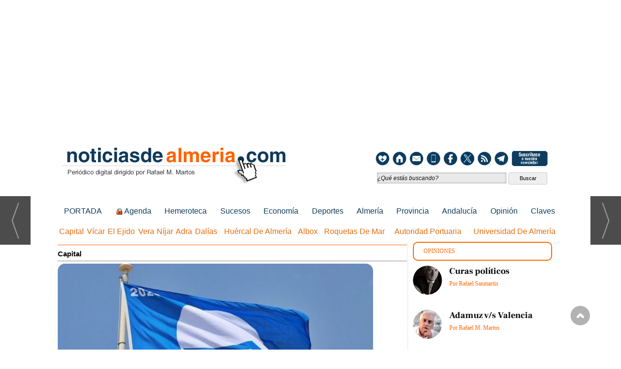

--- FILE ---
content_type: text/html; charset=UTF-8
request_url: https://www.noticiasdealmeria.com/la-capital-de-almeria-logra-sumar-una-bandera-azul-mas
body_size: 14896
content:
<!DOCTYPE html>
<html lang="es"><head>
<meta http-equiv="Content-Type" content="text/html; charset=UTF-8" />

<title>La capital de Almería logra sumar una bandera azul más | Noticias de Almeria</title>
<meta name="robots" content="index, follow, max-image-preview:large" />
<script>var auto_link_ed = true;</script>
<meta http-equiv="refresh" content="300" />
<base href="https://www.noticiasdealmeria.com/"/>
<meta name="description" content="La incorporación de la playa de El Toyo de la capital como nueva bandera azul es este año la principal novedad de las playas galardonadas con este distintivo de calidad que concede la Fundación Europea de Educación Ambiental (FEE). A ella, se suman la playa urbana de Almería, que comprende las de San Miguel, Las Concha" />
<meta name='keywords' content="capital,almería,logra,sumar,bandera,azul" />
<meta name='news_keywords' content="capital,almería,logra,sumar,bandera,azul" />
<meta property="article:tag" content="Almería"/>
<meta property="article:tag" content="Bandera azul"/>
<meta property="article:tag" content="Playas urbanas"/>
<meta property="article:tag" content="El Toyo"/>
<meta property="article:tag" content="San Miguel de Cabo de Gata"/>
<meta property="article:tag" content="Calidad"/>
<meta property="article:tag" content="Turismo"/>
<meta name="author" content="Noticias de Almeria" />
<link rel="canonical" href="https://www.noticiasdealmeria.com/la-capital-de-almeria-logra-sumar-una-bandera-azul-mas" />
<link rel="amphtml" href="https://www.noticiasdealmeria.com/mvc/amp/noticia/206046/" /> 
<link rel="alternate" media="handheld" href="https://www.noticiasdealmeria.com/movil/noticia/206046/capital/la-capital-de-almeria-logra-sumar-una-bandera-azul-mas.html" />
<meta property="og:image" content="https://www.noticiasdealmeria.com/fotos/2919/146042_210511banderasazuleselejido.JPG" />
<link rel="preload" as="image" href="https://www.noticiasdealmeria.com/fotos/2919/146042_210511banderasazuleselejido.JPG" fetchpriority="high" crossorigin="anonymous">
<meta property="og:site_name" content="Noticias de Almeria" />
<meta property="og:type" content="article" />
<meta property="og:title" content="La capital de Almería logra sumar una bandera azul más" />
<meta property="og:url" content="https://www.noticiasdealmeria.com/la-capital-de-almeria-logra-sumar-una-bandera-azul-mas" />
<meta property="og:description" content="La incorporación de la playa de El Toyo de la capital como nueva bandera azul es este año la principal novedad de las playas galardonadas con este distintivo de calidad que concede la Fundación Europea de Educación Ambiental (FEE). A ella, se suman la pla" />
<meta name='twitter:card' content='summary_large_image'><meta name='twitter:image:src' content='https://www.noticiasdealmeria.com/fotos/2919/146042_210511banderasazuleselejido.JPG'>
<meta name="twitter:site" content=" @ndealmeria" />
<meta name="twitter:creator" content="" />
<meta name="twitter:title" content="La capital de Almería logra sumar una bandera azul más" /><link rel="alternate" type="application/rss+xml" title="Últimas noticias Noticiasdealmeria.com" href="https://www.noticiasdealmeria.com/rss/ultimasNoticias/" />


<style type="text/css">@font-face {font-family:Frank Ruhl Libre;font-style:normal;font-weight:300;src:url(/cf-fonts/v/frank-ruhl-libre/5.0.18/latin/wght/normal.woff2);unicode-range:U+0000-00FF,U+0131,U+0152-0153,U+02BB-02BC,U+02C6,U+02DA,U+02DC,U+0304,U+0308,U+0329,U+2000-206F,U+2074,U+20AC,U+2122,U+2191,U+2193,U+2212,U+2215,U+FEFF,U+FFFD;font-display:swap;}@font-face {font-family:Frank Ruhl Libre;font-style:normal;font-weight:300;src:url(/cf-fonts/v/frank-ruhl-libre/5.0.18/latin-ext/wght/normal.woff2);unicode-range:U+0100-02AF,U+0304,U+0308,U+0329,U+1E00-1E9F,U+1EF2-1EFF,U+2020,U+20A0-20AB,U+20AD-20CF,U+2113,U+2C60-2C7F,U+A720-A7FF;font-display:swap;}@font-face {font-family:Frank Ruhl Libre;font-style:normal;font-weight:300;src:url(/cf-fonts/v/frank-ruhl-libre/5.0.18/hebrew/wght/normal.woff2);unicode-range:U+0590-05FF,U+200C-2010,U+20AA,U+25CC,U+FB1D-FB4F;font-display:swap;}@font-face {font-family:Frank Ruhl Libre;font-style:normal;font-weight:400;src:url(/cf-fonts/v/frank-ruhl-libre/5.0.18/hebrew/wght/normal.woff2);unicode-range:U+0590-05FF,U+200C-2010,U+20AA,U+25CC,U+FB1D-FB4F;font-display:swap;}@font-face {font-family:Frank Ruhl Libre;font-style:normal;font-weight:400;src:url(/cf-fonts/v/frank-ruhl-libre/5.0.18/latin-ext/wght/normal.woff2);unicode-range:U+0100-02AF,U+0304,U+0308,U+0329,U+1E00-1E9F,U+1EF2-1EFF,U+2020,U+20A0-20AB,U+20AD-20CF,U+2113,U+2C60-2C7F,U+A720-A7FF;font-display:swap;}@font-face {font-family:Frank Ruhl Libre;font-style:normal;font-weight:400;src:url(/cf-fonts/v/frank-ruhl-libre/5.0.18/latin/wght/normal.woff2);unicode-range:U+0000-00FF,U+0131,U+0152-0153,U+02BB-02BC,U+02C6,U+02DA,U+02DC,U+0304,U+0308,U+0329,U+2000-206F,U+2074,U+20AC,U+2122,U+2191,U+2193,U+2212,U+2215,U+FEFF,U+FFFD;font-display:swap;}@font-face {font-family:Frank Ruhl Libre;font-style:normal;font-weight:500;src:url(/cf-fonts/v/frank-ruhl-libre/5.0.18/latin/wght/normal.woff2);unicode-range:U+0000-00FF,U+0131,U+0152-0153,U+02BB-02BC,U+02C6,U+02DA,U+02DC,U+0304,U+0308,U+0329,U+2000-206F,U+2074,U+20AC,U+2122,U+2191,U+2193,U+2212,U+2215,U+FEFF,U+FFFD;font-display:swap;}@font-face {font-family:Frank Ruhl Libre;font-style:normal;font-weight:500;src:url(/cf-fonts/v/frank-ruhl-libre/5.0.18/latin-ext/wght/normal.woff2);unicode-range:U+0100-02AF,U+0304,U+0308,U+0329,U+1E00-1E9F,U+1EF2-1EFF,U+2020,U+20A0-20AB,U+20AD-20CF,U+2113,U+2C60-2C7F,U+A720-A7FF;font-display:swap;}@font-face {font-family:Frank Ruhl Libre;font-style:normal;font-weight:500;src:url(/cf-fonts/v/frank-ruhl-libre/5.0.18/hebrew/wght/normal.woff2);unicode-range:U+0590-05FF,U+200C-2010,U+20AA,U+25CC,U+FB1D-FB4F;font-display:swap;}@font-face {font-family:Frank Ruhl Libre;font-style:normal;font-weight:600;src:url(/cf-fonts/v/frank-ruhl-libre/5.0.18/hebrew/wght/normal.woff2);unicode-range:U+0590-05FF,U+200C-2010,U+20AA,U+25CC,U+FB1D-FB4F;font-display:swap;}@font-face {font-family:Frank Ruhl Libre;font-style:normal;font-weight:600;src:url(/cf-fonts/v/frank-ruhl-libre/5.0.18/latin/wght/normal.woff2);unicode-range:U+0000-00FF,U+0131,U+0152-0153,U+02BB-02BC,U+02C6,U+02DA,U+02DC,U+0304,U+0308,U+0329,U+2000-206F,U+2074,U+20AC,U+2122,U+2191,U+2193,U+2212,U+2215,U+FEFF,U+FFFD;font-display:swap;}@font-face {font-family:Frank Ruhl Libre;font-style:normal;font-weight:600;src:url(/cf-fonts/v/frank-ruhl-libre/5.0.18/latin-ext/wght/normal.woff2);unicode-range:U+0100-02AF,U+0304,U+0308,U+0329,U+1E00-1E9F,U+1EF2-1EFF,U+2020,U+20A0-20AB,U+20AD-20CF,U+2113,U+2C60-2C7F,U+A720-A7FF;font-display:swap;}@font-face {font-family:Frank Ruhl Libre;font-style:normal;font-weight:800;src:url(/cf-fonts/v/frank-ruhl-libre/5.0.18/latin-ext/wght/normal.woff2);unicode-range:U+0100-02AF,U+0304,U+0308,U+0329,U+1E00-1E9F,U+1EF2-1EFF,U+2020,U+20A0-20AB,U+20AD-20CF,U+2113,U+2C60-2C7F,U+A720-A7FF;font-display:swap;}@font-face {font-family:Frank Ruhl Libre;font-style:normal;font-weight:800;src:url(/cf-fonts/v/frank-ruhl-libre/5.0.18/hebrew/wght/normal.woff2);unicode-range:U+0590-05FF,U+200C-2010,U+20AA,U+25CC,U+FB1D-FB4F;font-display:swap;}@font-face {font-family:Frank Ruhl Libre;font-style:normal;font-weight:800;src:url(/cf-fonts/v/frank-ruhl-libre/5.0.18/latin/wght/normal.woff2);unicode-range:U+0000-00FF,U+0131,U+0152-0153,U+02BB-02BC,U+02C6,U+02DA,U+02DC,U+0304,U+0308,U+0329,U+2000-206F,U+2074,U+20AC,U+2122,U+2191,U+2193,U+2212,U+2215,U+FEFF,U+FFFD;font-display:swap;}@font-face {font-family:Frank Ruhl Libre;font-style:normal;font-weight:900;src:url(/cf-fonts/v/frank-ruhl-libre/5.0.18/hebrew/wght/normal.woff2);unicode-range:U+0590-05FF,U+200C-2010,U+20AA,U+25CC,U+FB1D-FB4F;font-display:swap;}@font-face {font-family:Frank Ruhl Libre;font-style:normal;font-weight:900;src:url(/cf-fonts/v/frank-ruhl-libre/5.0.18/latin/wght/normal.woff2);unicode-range:U+0000-00FF,U+0131,U+0152-0153,U+02BB-02BC,U+02C6,U+02DA,U+02DC,U+0304,U+0308,U+0329,U+2000-206F,U+2074,U+20AC,U+2122,U+2191,U+2193,U+2212,U+2215,U+FEFF,U+FFFD;font-display:swap;}@font-face {font-family:Frank Ruhl Libre;font-style:normal;font-weight:900;src:url(/cf-fonts/v/frank-ruhl-libre/5.0.18/latin-ext/wght/normal.woff2);unicode-range:U+0100-02AF,U+0304,U+0308,U+0329,U+1E00-1E9F,U+1EF2-1EFF,U+2020,U+20A0-20AB,U+20AD-20CF,U+2113,U+2C60-2C7F,U+A720-A7FF;font-display:swap;}</style>


<!-- Google news --><script async type="application/javascript"
        src="https://news.google.com/swg/js/v1/swg-basic.js"></script>
<script>
  (self.SWG_BASIC = self.SWG_BASIC || []).push( basicSubscriptions => {
    basicSubscriptions.init({
      type: "NewsArticle",
      isPartOfType: ["Product"],
      isPartOfProductId: "CAoiEPRrBfF1UZDX8PzBR0Gc57g:openaccess",
      clientOptions: { theme: "light", lang: "es" },
    });
  });
</script><!-- Google news FIN-->

<!-- Google tag (gtag.js) -->
<script async src="https://www.googletagmanager.com/gtag/js?id=G-WK03ZGJWGB"></script>
<script>
  window.dataLayer = window.dataLayer || [];
  function gtag(){dataLayer.push(arguments);}
  gtag('js', new Date());

  gtag('config', 'G-WK03ZGJWGB');
</script>

<!-- Google automaticos (gtag.js) -->
<script async src="https://pagead2.googlesyndication.com/pagead/js/adsbygoogle.js?client=ca-pub-6948811057748623"
     crossorigin="anonymous"></script><!-- Google automaticos -->
     

<link rel="preload" as="style" href="https://www.noticiasdealmeria.com/editmaker_noticia.css" type="text/css"  onload="this.onload=null;this.rel='stylesheet'"/>
<noscript><link href="https://www.noticiasdealmeria.com/editmaker_noticia.css" rel="stylesheet" type="text/css" ></noscript><script type="text/javascript" src="https://www.noticiasdealmeria.com/editmaker_noticia.js" ></script>
<link rel="stylesheet" href="https://cdn.jsdelivr.net/npm/@fortawesome/fontawesome-free/css/all.min.css">


<script type="text/javascript">
$(document).ready(function() {

  var $ulthora = $('.ulthora').first();

  $('#buttons').insertBefore($ulthora);
  $('.content-tags').insertAfter($ulthora);

  $('#bloque_nrelacionadas').appendTo($('#MD'));
  $('.botonera').appendTo($('.comparte_noticia'));

  $('#buttons').show();
  $('#bloque_nrelacionadas').show();
  $ulthora.show();

});
</script>

<script type='text/javascript'>

var palabrasporminuto = 300;
var imagenesporminuto = 30;

function tiempolectura(id) {
var contenidopost = document.getElementById(id);

var img = contenidopost.getElementsByTagName("img");
var numimg = img.length;

var strx = contenidopost.innerHTML;
if(strx.indexOf("<")!=-1) {
var s = strx.split("<");
for(var i=0;i<s.length;i++){
if(s[i].indexOf(">")!=-1){
s[i] = s[i].substring(s[i].indexOf(">")+1,s[i].length);
}
}
strx = s.join("");
}

var blancoinicial = /^ /;
var blancofinal = / $/;
var blancosjuntos = /[ ]+/g;
strx = strx.replace(blancosjuntos," ");
strx = strx.replace(blancoinicial,"");
strx = strx.replace(blancofinal,"");

var palabras = strx.split(" ");
var numpalabras = palabras.length;

var minutos = parseInt((numpalabras/palabrasporminuto)+(numimg/imagenesporminuto));
var segundos = parseInt((((numpalabras/palabrasporminuto)+(numimg/imagenesporminuto))-minutos)*60);
minutos=("0" + minutos).slice (-2);
segundos=("0" + segundos).slice (-2);

var devolver = '<span class="icon-clock"></span>: '+minutos+":"+segundos;
document.getElementById("tiempolec").innerHTML = devolver;
}

</script>

<script>
$(window).load(function(e) {
	
	if($("#textoNoticia>p:nth-of-type(2)").text() != "" ){
		$("#textoNoticia>p:nth-of-type(2)").append($('.mueveinves'));
	}else{
		$('.mueveinves').html('');
	}

		
	$('.mueveinves').show();
});
</script>

<script>
$( document ).ready(function() {

$('#videos_noticia').insertAfter( $('.navegacion'));

 });
</script>
<GOOGLE IN ARTICLE> <script async src="https://pagead2.googlesyndication.com/pagead/js/adsbygoogle.js?client=ca-pub-6948811057748623"
     crossorigin="anonymous"></script>
<ins class="adsbygoogle"
     style="display:block; text-align:center;"
     data-ad-layout="in-article"
     data-ad-format="fluid"
     data-ad-client="ca-pub-6948811057748623"
     data-ad-slot="2801656533"></ins>
<script>
     (adsbygoogle = window.adsbygoogle || []).push({});
</script></GOOGLE>






<script type="text/javascript">
	;(function( w ){
	"use strict";
	if( !w.loadCSS ){
	w.loadCSS = function(){};
	}
	var rp = loadCSS.relpreload = {};
	rp.support = (function(){
	var ret;
	try {
	ret = w.document.createElement( "link" ).relList.supports( "preload" );
	} catch (e) {
	ret = false;
	}
	return function(){
	return ret;
	};
	})();
	rp.bindMediaToggle = function( link ){
	var finalMedia = link.media || "all";
	function enableStylesheet(){
	if( link.addEventListener ){
	link.removeEventListener( "load", enableStylesheet );
	} else if( link.attachEvent ){
	link.detachEvent( "onload", enableStylesheet );
	}
	link.setAttribute( "onload", null );
	link.media = finalMedia;
	}
	if( link.addEventListener ){
	link.addEventListener( "load", enableStylesheet );
	} else if( link.attachEvent ){
	link.attachEvent( "onload", enableStylesheet );
	}
	setTimeout(function(){
	link.rel = "stylesheet";
	link.media = "only x";
	});
	setTimeout( enableStylesheet, 3000 );
	};
	rp.poly = function(){
	if( rp.support() ){
	return;
	}
	var links = w.document.getElementsByTagName( "link" );
	for( var i = 0; i < links.length; i++ ){
	var link = links[ i ];
	if( link.rel === "preload" && link.getAttribute( "as" ) === "style" && !link.getAttribute( "data-loadcss" ) ){
	link.setAttribute( "data-loadcss", true );
	rp.bindMediaToggle( link );
	}
	}
	};
	if( !rp.support() ){
	rp.poly();
	var run = w.setInterval( rp.poly, 500 );
	if( w.addEventListener ){
	w.addEventListener( "load", function(){
	rp.poly();
	w.clearInterval( run );
	} );
	} else if( w.attachEvent ){
	w.attachEvent( "onload", function(){
	rp.poly();
	w.clearInterval( run );
	} );
	}
	}
	if( typeof exports !== "undefined" ){
	exports.loadCSS = loadCSS;
	}
	else {
	w.loadCSS = loadCSS;
	}
	}( typeof global !== "undefined" ? global : this ) );
	</script>

<script type="text/javascript">var idnoti = '206046';</script>
<!-- Publicidad 6 - Google + estilos personalizados + scroll up -->
<!-- Begin comScore Tag -->
<script>
  var _comscore = _comscore || [];
  _comscore.push({ c1: "2", c2: "23389357" });
  (function() {
    var s = document.createElement("script"), el = document.getElementsByTagName("script")[0]; s.async = true;
    s.src = (document.location.protocol == "https:" ? "https://sb" : "http://b") + ".scorecardresearch.com/beacon.js";
    el.parentNode.insertBefore(s, el);
  })();
</script>
<noscript>
  <img src="//b.scorecardresearch.com/p?c1=2&c2=23389357&cv=2.0&cj=1" />
</noscript>
<!-- End comScore Tag -->

<meta name="publisuites-verify-code" content="aHR0cDovL3d3dy5ub3RpY2lhc2RlYWxtZXJpYS5jb20=" />

<script>
  (function(i,s,o,g,r,a,m){i['GoogleAnalyticsObject']=r;i[r]=i[r]||function(){
  (i[r].q=i[r].q||[]).push(arguments)},i[r].l=1*new Date();a=s.createElement(o),
  m=s.getElementsByTagName(o)[0];a.async=1;a.src=g;m.parentNode.insertBefore(a,m)
  })(window,document,'script','//www.google-analytics.com/analytics.js','ga');

  ga('create', 'UA-23400800-3', 'noticiasdealmeria.com');
  ga('send', 'pageview');

</script>

<script type="text/javascript">
    $(document).ready(function(){
  
        $(window).scroll(function(){
            if ($(this).scrollTop() > 100) {
                $('.scrollup').fadeIn();
            } else {
                $('.scrollup').fadeOut();
            }
        });
  
        $('.scrollup').click(function(){
            $("html, body").animate({ scrollTop: 0 }, 600);
            return false;
        });
  
    });
</script>




<style type="text/css">
<!--
.publi {
box-shadow: 0px 0px 6px #cccccc;
}

#MD {
margin-left: 5px;
padding-left: 5px;
padding-right: 5px;
border-left: 1px dotted #cccccc;
}

#TC {
padding-left: 5px;
padding-right: 3px;
margin-left: 5px;
border-left: 1px dotted #cccccc;
}

.n1 {
margin-bottom: 0px;
}



.n1 h1.titulo a  {
line-height: 1.2em;
}

.n1 .foto {
margin-left: 10px;
}

.n2 .foto {
margin-bottom: 10px;
}
.n4 {
box-shadow: 0px 0px 6px #999999;
padding: 10px;
margin: 5px;
}

.n5 {
box-shadow: 0px 0px 6px #999999;
padding: 10px;
margin: 5px;
border-left: 0px;
border-right: 0px;
}

.n5 .entradilla ul, .n4 .entradilla ul, .n1 .entradilla ul {
-webkit-padding-start: 0px;
}

.n5 .entradilla ul br, .n4 .entradilla ul br, .n1 .entradilla ul br {
display: none;
}

.n5 .entradilla li, .n4 .entradilla li, .n1 .entradilla li {
border-bottom: 1px solid #0099cc;
list-style-image: url(../imagenes/mas.gif);
list-style-position:inside;
margin: 2px;
padding: 2px;
}

.n5 .entradilla li a, .n4 .entradilla li a, .n1 .entradilla li a {
color: #0099cc;
text-decoration: none;
font-size: 87%;
line-height: 1 em;
}
.n5 .entradilla li a:hover, .n4 .entradilla li a:hover, .n1 .entradilla li a:hover  {
text-decoration: underline;
color: #FF6600;
}

.n6 .foto {
margin-bottom: 10px;
}

.n9  {
margin: 10px 0px;
border-bottom: 2px solid #FF6600;
}

.scrollup{
width:40px;
height:40px;
opacity:0.3;		
position:fixed;
bottom:50px;
right:5%;
display:none;		
}

.est_22 .listado-noticias .autor {
font-size:10px;
}

.est_22 .listado-noticias {
height:100px;
}

.est_22 .h1 {
font-size:24px;
}

.est_1 .listado-noticias a {
padding: 0;
}

-->
</style>

<!-- Fin Publicidad 6 - Google + estilos personalizados + scroll up -->
<!-- Publicidad 358 - Formato fecha hora noticias -->
 
<!-- Fin Publicidad 358 - Formato fecha hora noticias -->
<script src='https://www.google.com/recaptcha/api.js'  async defer></script><script type="application/ld+json">
{
"@context": "https://schema.org",
"@graph": [
{
"@id": "https:\/\/www.noticiasdealmeria.com\/#organization",
"@type": "Organization",
"name": "Noticias de Almeria",
"url": "https:\/\/www.noticiasdealmeria.com\/",
"logo": {
"@type": "ImageObject",
"@id": "https:\/\/www.noticiasdealmeria.com\/#logo",
"url": "https:\/\/www.noticiasdealmeria.com\/imagenes\/logo-movil.png",
"width": 112,
"height": 112
}
},
{
"@type": "BreadcrumbList",
"itemListElement": [
{
"@type": "ListItem",
"position": 1,
"item": {
"@id": "https:\/\/www.noticiasdealmeria.com\/",
"name": "Noticias de Almeria"
}
}
,{
"@type": "ListItem",
"position": 2,
"item": {
"@id": "https:\/\/www.noticiasdealmeria.com\/seccion\/83\/capital\/",
"name": "Capital"
}
}
]
},
{
"@type": "NewsArticle",
"@id": "https:\/\/www.noticiasdealmeria.com\/la-capital-de-almeria-logra-sumar-una-bandera-azul-mas#news",
"mainEntityOfPage": {
"@type": "WebPage",
"@id": "https:\/\/www.noticiasdealmeria.com\/la-capital-de-almeria-logra-sumar-una-bandera-azul-mas"
},
"url": "https:\/\/www.noticiasdealmeria.com\/la-capital-de-almeria-logra-sumar-una-bandera-azul-mas",
"headline": "La capital de Almería logra sumar una bandera azul más",
"datePublished": "2024-05-07T17:11:34Z",
"dateModified": "2024-05-08T19:19:54Z",
"image": {
"@type": "ImageObject",
"url": "https:\/\/www.noticiasdealmeria.com\/fotos\/2919\/146042_210511banderasazuleselejido.JPG",
"height": 246,
"width": 500
},
"publisher": { "@id": "https:\/\/www.noticiasdealmeria.com\/#organization" }
,
"author": { "@id": "https:\/\/www.noticiasdealmeria.com\/#organization" }
,
"articleBody": "La incorporación de la playa de El Toyo de la capital como nueva bandera azul es este año la principal novedad de las playas galardonadas con este distintivo de calidad que concede la Fundación Europea de Educación Ambiental (FEE). A ella, se suman la playa urbana de Almería, que comprende las de San Miguel, Las Conchas, El Zapillo y El Palmeral, y la Playa de San Miguel de Cabo de Gata, que volverán a ver ondear estas características enseña. Esta distinción se otorga cada año, en el inicio de un nuevo verano, a las zonas de litoral que cuentan con una garantía de calidad suficiente y ha sido recibida con satisfacción por la alcaldesa, María del Mar Vázquez, para quien “es una gran noticia, no sólo para los almerienses, sino también para quienes nos visitan porque las banderas azules son un referente turístico que acredita la calidad de nuestras playas”, al igual que otras certificaciones con las que contamos, como la Q de calidad, la S de Sostenibilidad o la de Sistema de Gestión de Calidad ISO 9001:15. Para la concejala de Economía Azul, Sacramento Sánchez, este nuevo distintivo en una urbanización turístico residencial tan emblemática como El Toyo “es también un reconocimiento al trabajo que estamos llevando a cabo desde el Ayuntamiento para poner en valor esta zona privilegiada de nuestro litoral y nos refuerza como destino turístico de primer nivel, no sólo de sol y playa, sino también natural, gastronómico, cultural o deportivo”. 32 playas ‘azules’ en toda la provincia La provincia contará este verano con 32 playas con bandera azul, solo superada en Andalucía por Málaga, que cuenta con 41. Las banderas azules son un distintivo que otorga la Fundación Euriopea de Educación Ambiental (FEE) a playas, puertos y embarcaciones sostenibles desde hace más de 30 años (1987). Se concede, después de las inspecciones y auditorías anuales de la Asociación de Educación Ambiental y del Consumidor (ADEAC), a aquellos municipios que lo solicitan (ya que tienen carácter voluntario) y cumplen con una serie de criterios agrupados en cuatro bloques: Información y Educación Ambiental, Calidad del Agua, Gestión Ambiental y Seguridad y Servicios."
,
"keywords": "Almería, Bandera azul, Playas urbanas, El Toyo, San Miguel de Cabo de Gata, Calidad, Turismo"

}
]
}
</script>
</head>
<body>

<div class="centerdiv">
<div id="MES"></div>
<table><tbody>
<tr>
<td class="editmaker">
<div id="MSC">
<!-- menu 63 -->

<!-- fin menu -->
</div>
<div id="C">
<!-- CABECERA -->
<table class="cabecera" style="height:130px;background:url(https://www.noticiasdealmeria.com/imagenes/cabecera-almeria.gif);background-repeat:no-repeat;"><tr><td class="izq" onclick="window.location='https://www.noticiasdealmeria.com/'"><img id="img_cabecera" src="https://www.noticiasdealmeria.com/imagenes/cabecera-almeria.gif" alt="www.noticiasdealmeria.com" /></td><td align="right">
<!-- menu 68 -->
<table id="id_menu_68" data-id="68" class='menu en_cabecera horizontal editMenuEdit hor_1 est_1'><tr>
<td class="con_publi menu__1 id_publi_438"><div style="">
<iframe src="/ultima_actualizacion.php" scrolling="no" frameborder="0" width="400" height="30"></iframe>
</div></td>
</tr>
</table>
<!-- fin menu -->

<!-- menu 69 -->
<table id="id_menu_69" data-id="69" class='menu en_cabecera horizontal editMenuEdit hor_1 est_1'><tr>
<td class="con_publi menu__1 id_publi_439"><div style="float: left; padding-top: 0px;">
    <table class="menu en_cabecera hor_raiz hor_1 est_1" style="text-align: right;">
        <tbody style="width: 380px;float: left;">
            <tr>
                <td class="con_img" style="width: 35px;">
                    <script language="JavaScript1.2" type="text/javascript">
                        function CreateBookmarkLink(url,titulo) {
                            if (window.sidebar) { // Mozilla Firefox
                            window.sidebar.addPanel(titulo, url,"");
                            } else if( window.external ) { // IE
                            window.external.AddFavorite( url, titulo); }
                            else if(window.opera && window.print) { // Opera
                            /**alert("Para agregar a tu pagina a sus favoritos presione control + D") }**/
                            window.external.AddFavorite( url, titulo); }
                        }
                    </script>
                    <a href="javascript:CreateBookmarkLink('//www.noticiasdealmeria.com/', 'noticiasdealmeria.com/')" title="Añadir a Favoritos">
                        <img src="/imagenes/btn-favoritos.png" alt="Favoritos" width="35">
                    </a>
                </td>
                <td class="con_img" style="width: 35px;">
                    <script language="javascript" type="text/javascript">
                        function setHomepage(url) {
                            if (document.all){
                                document.body.style.behavior='url(#default#homepage)';
                                document.body.setHomePage(url);
                            }
                            else {
                                alert("Su navegador no soporta esta característica.");
                            }
                        }
                    </script>
                    <a href="javasript:setHomepage('//www.noticiasdealmeria.com/')">
                        <img src="/imagenes/btn-inicio.png" alt="Inicio" width="35">
                    </a>
                </td>
                <td class="con_img" style="width: 35px;">
                    <a href="https://www.noticiasdealmeria.com/contacto/" target="blank">
                        <img src="/imagenes/btn-contacto.png" alt="Contacto" width="35">
                    </a>
                </td>
                <td class="con_img" style="width: 35px;">
                    <a href="https://www.noticiasdealmeria.com/pda/" target="blank">
                        <img src="/imagenes/btn-movil.png" alt="Móvil" width="35">
                    </a>
                </td>
                <td class="con_img" style="width: 35px;">
                    <a href="https://www.facebook.com/Noticias-de-AlmerÃ­a-165047960188080/" target="_blank" title="Facebook">
                        <img src="/imagenes/btn-facebook.png" alt="Facebook" width="35">
                    </a>
                </td>
                <td class="con_img" style="width: 35px;">
                    <a href="https://twitter.com/intent/follow?original_referer=http://www.noticiasdealmeria.com/anuncios/menucab3.html&ref_src=twsrc^tfw®ion=follow_link&screen_name=ndealmeria&tw_p=followbutton" target="_blank" title="Twitter">
                        <img src="/imagenes/btn-twitter.png" alt="Twitter" width="35">
                    </a>
                </td>
                <td class="con_img" style="width: 35px;">
                    <a href="/rss" target="_blank" title="Canal de RSS">
                        <img src="/imagenes/btn-rss.png" alt="Google +" width="35">
                    </a>
                </td>
                <td class="con_img" style="width: 35px;">
                    <a href="http://telegram.me/noticiasdealmeria" target="_blank" title="Instagram">
                        <img src="/imagenes/btn-telegram.png" alt="Telegram" width="35">
                    </a>
                </td>
                <td class="con_img" style="width: 140px;">
                    <a target="_blank" href="/boletines/formulario-altas-bajas.asp?id_boletin=1">
                        <img src="/imagenes/suscripcion-news.png" width="auto" height="35" style="float: left;">
                    </a>
                </td>
            </tr>
        </tbody>
    </table> 
    <table class="menu en_cabecera hor_raiz hor_1 est_1" style="height: 41px;">
        <tbody>
            <tr>
                <td class="con_publi"><script type="text/javascript" src="./busquedas/busquedas.js"></script>
                    <div class="buscador">
                        <form name="peqbus" action="/busquedas/procesabusqueda.asp" method="post" target="_self" class="form1">
                            <input type="text" name="cadena" placeholder="¿Qué estás buscando?" class="input1 campo-buscar" style="width: 269px !important;">
                            <input type="button" value="Buscar" class="boton1 boton_buscador_simple buscar">
                            <input type="hidden" name="edi">
                            <input type="hidden" name="como" value="2">
                            <input type="hidden" value="indiferente" name="fecha">
                            <input type="hidden" name="q_seccion" value="-1">
                            <input type="hidden" value="2" name="orden">
                            <input type="hidden" name="mostrar" value="50">
                            <input type="hidden" value="1" name="pagina_actual">
                        </form>
                    </div>
                </td>
            </tr>
        </tbody>
    </table>
</div>
<div style="float:left;"></div></td>
</tr>
</table>
<!-- fin menu -->
</td></tr></table>
<!-- FIN DE CABECERA -->
</div>
<div id="MBC">
<!-- menu 3 -->
<table id="id_menu_3" data-id="3" class='menu horizontal editMenuEdit hor_4 est_4'><tr>
<td><a href="https://www.noticiasdealmeria.com/" target="_self">PORTADA</a></td>
<td><a href="https://www.noticiasdealmeria.com/seccion/124/agenda/" target="_self" title="Agenda" ><img src="https://www.noticiasdealmeria.com/imagenes/candado.gif">Agenda</a></td>
<td><a href="https://www.noticiasdealmeria.com/hemeroteca/" target="_blank" title="Hemeroteca" >Hemeroteca</a></td>
<td><a href="https://www.noticiasdealmeria.com/seccion/106/sucesos/" target="_self" title="Sucesos" >Sucesos</a></td>
<td><a href="https://www.noticiasdealmeria.com/seccion/105/economia/" target="_self" title="Econom&#237;a" >Econom&#237;a</a></td>
<td><a href="https://www.noticiasdealmeria.com/seccion/82/deportes/" target="_self" title="Deportes" >Deportes</a></td>
<td><a href="https://www.noticiasdealmeria.com/seccion/54/almeria/" target="_self" title="Almer&#237;a" >Almer&#237;a</a></td>
<td><a href="https://www.noticiasdealmeria.com/seccion/65/provincia/" target="_self" title="Provincia" >Provincia</a></td>
<td><a href="https://www.noticiasdealmeria.com/noticias-de-andalucia" target="_blank" title="Andalucía" >Andalucía</a></td>
<td><a href="https://www.noticiasdealmeria.com/firmantes/ultimos-articulos/" target="_blank" title="Opinión">Opinión</a></td>
<td><a href="https://www.noticiasdealmeria.com/claves" target="_blank" title="Claves" >Claves</a></td>
</tr>
</table>
<!-- fin menu -->

<!-- menu 26 -->
<table id="id_menu_26" data-id="26" class='menu horizontal editMenuEdit hor_18 est_18'><tr>
<td><a href="https://www.noticiasdealmeria.com/seccion/83/capital/" target="_self" title="Capital" >Capital</a></td>
<td><a href="https://www.noticiasdealmeria.com/vicar" target="_blank" title="Vícar" >Vícar</a></td>
<td><a href="https://www.noticiasdealmeria.com/tag/el-ejido" target="_blank" title="El Ejido" >El Ejido</a></td>
<td><a href="https://www.noticiasdealmeria.com/vera" target="_blank" title="Vera" >Vera</a></td>
<td><a href="https://www.noticiasdealmeria.com/tag/nijar" target="_blank" title="Níjar" >Níjar</a></td>
<td><a href="https://www.noticiasdealmeria.com/tag/adra" target="_blank" title="Adra" >Adra</a></td>
<td><a href="https://www.noticiasdealmeria.com/tag/dalias" target="_blank" title="Dalías" >Dalías</a></td>
<td><a href="https://www.noticiasdealmeria.com/tag/huercal-de-almeria" target="_blank" title="Huércal de Almería" >Huércal de Almería</a></td>
<td><a href="https://www.noticiasdealmeria.com/tag/albox" target="_blank" title="Albox" >Albox</a></td>
<td><a href="https://www.noticiasdealmeria.com/tag/roquetas-de-mar" target="_blank" title="Roquetas de Mar" >Roquetas de Mar</a></td>
<td><a href="https://www.noticiasdealmeria.com/tag/apa-(autoridad-portuaria-de-almeria)" target="_blank" title="Autoridad Portuaria" >Autoridad Portuaria</a></td>
<td><a href="https://www.noticiasdealmeria.com/tag/universidad-de-almeria" target="_blank" title="Universidad de Almería" >Universidad de Almería</a></td>
</tr></table><table class="menu hor_18 est_18"><tr>
</tr>
</table>
<!-- fin menu -->

<!-- menu 48 -->

<!-- fin menu -->

<!-- menu 40 -->

<!-- fin menu -->
</div>
<table class="colapsada" id="colaps"><tbody>
<tr>

<td class="sinpadding"></td>

<td class="SMD"></td>

</tr>

<tr>
<td class="n1" colspan="2">

</td>
</tr>

<tr>

<td class="ccentro">
<div id="TCC"></div>
<div id="NC">
<!-- noticia -->
<div class="n1 sin_borde dentroNoticia" data-id="206046"><form><input type="hidden" id="id_seccion_actual" value="83" /></form><div class="botonera"><span onclick="setLocationED('https://www.noticiasdealmeria.com/noticia/206046/#comentariosED')"><img src="https://www.noticiasdealmeria.com/imagenes/ic_comentar.gif" title="Comentar noticia"></span><span class="mouse" onclick="setLocationED('https://www.noticiasdealmeria.com/enviar-noticia.asp?noti=206046&pag=noticia',true);"><img src="https://www.noticiasdealmeria.com/imagenes/ic_enviar.gif" title="Enviar noticia"></span><span class="mouse" onclick="setLocationED('https://www.noticiasdealmeria.com/imprimir-noticia.asp?noti=206046',true);"><img src="https://www.noticiasdealmeria.com/imagenes/ic_imprimir.gif" title="Imprimir noticia"></span></div>
<div class='navegacion'><a href="https://www.noticiasdealmeria.com/seccion/83/capital/" class="seccion" style="display:block;">Capital</a>
</div>
<div class="centerdiv"><table class="foto posF-1 fotoCentrada"><tr><td><div class="fotodiv"><img src='https://www.noticiasdealmeria.com/fotos/2919/146042_210511banderasazuleselejido.JPG' width="500" height="246" title="La capital de Almería logra sumar una bandera azul más" alt="La capital de Almería logra sumar una bandera azul más" /></div></td></tr></table></div class="centerdiv"><div title="noticia 206046"><h1 class="titulo">La capital de Almería logra sumar una bandera azul más</h1></div>
<h3 class="antesubtitulo subtit">La playa de El Toyo se suma a las banderas azules de las playas urbanas de la capital y de San Miguel de Cabo de Gata</h3>
<div class='ulthora fecha_publicacion'> <span class="dia_mes_anno">martes 07 de mayo de 2024</span><span class="sepF">, </span><span class="hora_minutos">17:11h</span></div>
<div class='ulthora fecha_publicacion fecha_modificacion'><span class="leyendaMod">Última actualización: </span><span class="dia_mes_anno">08 de mayo de 2024</span><span class="sepF">, </span><span class="hora_minutos">19:19h</span></div>
<div id="buttons">

  <a class="button" onclick="window.open(this.href,'','width=600,height=600');return false;" href="https://www.facebook.com/sharer/sharer.php?u=https://www.noticiasdealmeria.com/la-capital-de-almeria-logra-sumar-una-bandera-azul-mas" target="_blank">
    <i class="fab fa-facebook-f"></i>
    <div class="tooltip">Facebook</div>
  </a>

  <a class="button" onclick="window.open(this.href,'','width=600,height=600');return false;" href="https://twitter.com/intent/tweet?text=La%20capital%20de%20Almer%C3%ADa%20logra%20sumar%20una%20bandera%20azul%20m%C3%A1s%20https://www.noticiasdealmeria.com/la-capital-de-almeria-logra-sumar-una-bandera-azul-mas" target="_blank">
    <i class="fa-brands fa-x-twitter"></i>
    <div class="tooltip">X (Twitter)</div>
  </a>

  <a class="button" onclick="window.open(this.href,'','width=600,height=600');return false;" href="https://www.instagram.com/?url=https://www.noticiasdealmeria.com/la-capital-de-almeria-logra-sumar-una-bandera-azul-mas" target="_blank">
    <i class="fab fa-instagram"></i>
    <div class="tooltip">Instagram</div>
  </a>

  <a class="button" onclick="window.open(this.href,'','width=600,height=600');return false;" href="https://bsky.app/intent/compose?text=La%20capital%20de%20Almer%C3%ADa%20logra%20sumar%20una%20bandera%20azul%20m%C3%A1s%20https://www.noticiasdealmeria.com/la-capital-de-almeria-logra-sumar-una-bandera-azul-mas" target="_blank">
    <i class="fa-brands fa-bluesky"></i>
    <div class="tooltip">Bluesky</div>
  </a>

  <a class="button icon-printer" href="#" target="_blank">
    <i class="fa fa-print"></i>
    <div class="tooltip">Imprimir</div>
  </a>

  <a class="button icon-envelop" href="#" target="_self">
    <i class="fa fa-envelope"></i>
    <div class="tooltip">Enviar</div>
  </a>

</div>

<script>
  $(".icon-envelop").attr("href", "/enviar-noticia.asp?noti="+idnoti);
  $(".icon-printer").attr("href", "/imprimir-noticia.asp?noti="+idnoti);
</script>
<a data-flip-widget="flipit" href="https://flipboard.com">Add to Flipboard Magazine.</a><script src="https://cdn.flipboard.com/web/buttons/js/flbuttons.min.js" type="text/javascript"></script>
<a href="javascript:void(window.open('http://meneame.net/submit.php?url=https://www.noticiasdealmeria.com/la-capital-de-almeria-logra-sumar-una-bandera-azul-mas','share','height=763,width=994').focus());"><img src="imagenes/ico_meneame.gif" alt="Compartir en Meneame" title="Compartir en Meneame" /></a>
<div id="speechPlayer"><i class="fa fa-play-circle" id="playbtn" aria-hidden="true"></i><i class="fa fa-undo" aria-hidden="true" id="resetbtn"></i><h4 class="enlace">Escucha la noticia</h4><div class="eqImg"><img src="/imagenes/equalizer.gif" class="equalizerImg" style="display:none"/><img src="/imagenes/equalizerPaused.gif"  class="equalizerPausedImg"/></div></div><script>lectorEd.init('.dentroNoticia h1.titulo');</script><div class="texto" id="textoNoticia"><p>La incorporación de la playa de El Toyo de la capital como nueva bandera azul es este año la principal novedad de las playas galardonadas con este distintivo de calidad que concede la Fundación Europea de Educación Ambiental (FEE). A ella, se suman la playa urbana de Almería, que comprende las de San Miguel, Las Conchas, El Zapillo y El Palmeral, y la Playa de San Miguel de Cabo de Gata, que volverán a ver ondear estas características enseña.</p>
<p>Esta distinción se otorga cada año, en el inicio de un nuevo verano, a las zonas de litoral que cuentan con una garantía de calidad suficiente y ha sido recibida con satisfacción por la alcaldesa, María del Mar Vázquez, para quien “es una gran noticia, no sólo para los almerienses, sino también para quienes nos visitan porque las banderas azules son un referente turístico que acredita la calidad de nuestras playas”, al igual que otras certificaciones con las que contamos, como la Q de calidad, la S de Sostenibilidad o la de Sistema de Gestión de Calidad ISO 9001:15.</p>
<p>Para la concejala de Economía Azul, Sacramento Sánchez, este nuevo distintivo en una urbanización turístico residencial tan emblemática como El Toyo “es también un reconocimiento al trabajo que estamos llevando a cabo desde el Ayuntamiento para poner en valor esta zona privilegiada de nuestro litoral y nos refuerza como destino turístico de primer nivel, no sólo de sol y playa, sino también natural, gastronómico, cultural o deportivo”.</p>
<h2><br />32 playas ‘azules’ en toda la provincia</h2>
<p><br />La provincia contará este verano con 32 playas con bandera azul, solo superada en Andalucía por Málaga, que cuenta con 41. Las banderas azules son un distintivo que otorga la Fundación Euriopea de Educación Ambiental (FEE) a playas, puertos y embarcaciones sostenibles desde hace más de 30 años (1987). Se concede, después de las inspecciones y auditorías anuales de la Asociación de Educación Ambiental y del Consumidor (ADEAC), a aquellos municipios que lo solicitan (ya que tienen carácter voluntario) y cumplen con una serie de criterios agrupados en cuatro bloques: Información y Educación Ambiental, Calidad del Agua, Gestión Ambiental y Seguridad y Servicios.</p>
<p> </p>
<p> </p></div>
<div class="content-tags"><div class="tags"><a href="https://www.noticiasdealmeria.com/tag/almeria">Almería</a>
</div><div class="tags"><a href="https://www.noticiasdealmeria.com/tag/bandera-azul">Bandera azul</a>
</div><div class="tags"><a rel="noindex nofollow" href="https://www.noticiasdealmeria.com/tag/playas-urbanas">Playas urbanas</a>
</div><div class="tags"><a href="https://www.noticiasdealmeria.com/tag/el-toyo">El Toyo</a>
</div><div class="tags"><a rel="noindex nofollow" href="https://www.noticiasdealmeria.com/tag/san-miguel-de-cabo-de-gata">San Miguel de Cabo de Gata</a>
</div><div class="tags"><a href="https://www.noticiasdealmeria.com/tag/calidad">Calidad</a>
</div><div class="tags"><a href="https://www.noticiasdealmeria.com/tag/turismo">Turismo</a>
</div></div><script>$(function(){ $('#videos_noticia .videoWrapper .video-js').append('<div style="position: absolute;top: 0;left: 0;right: 0;height: 60px;"></div>')});</script>
<table style="width:100%;"><tr><td style="text-align:left;"><div class='interesa_noticia' id='capa_interesa_206046'>¿Te ha parecido interesante esta noticia? &nbsp;&nbsp;<a href="#" class="enlace ico_a_favor_noticia"><img src='https://www.noticiasdealmeria.com/imagenes/ico_a_favor_on.gif'> Si (<span id="voto_pos">0</span>)</a>&nbsp;&nbsp;&nbsp;<a href="#" class="enlace ico_en_contra_noticia"><img src='https://www.noticiasdealmeria.com/imagenes/ico_en_contra_on.gif'> No(<span id="voto_neg">0</span>)</a></div>
</td><td style="text-align:right;"><div class="botonera"></div>
</td></tr></table>
<span id="comentariosED"></span><br /><span id="comentar_noticia_pleg"></span><script>function muestraBloqueComentarios(){$('#comentarios').show();$('#comentariosCollapsed').hide();}</script><div id='comentariosCollapsed' onclick="javascript:muestraBloqueComentarios();"><div class="plusComments">+</div><div class="plusCommentsTxt"><span class="enlace">0 comentarios</span></div></div><div id='comentarios' style="display:none"><ul><li><a href='#foros-asociados'><span id="etqComentarios">Comentarios</span></a></li></ul> <div id='foros-asociados' class="foros-asociados">
<div id="capa_formulario">
<form id="comentar_noticia" class="formComentarNoticia" method="post" action="/mvc/noticia/guardarComentario">
<input type="hidden" name="id_noticia" value="206046"  class="required form-control">
<div class="datosFromRow">
<div class="datosFromCol contF">
<div class="datosPer datosFromRow">
<div class="datosFromCol cajaP">
<input type="text" name="nombre"  class="required form-control" placeholder="Nombre" />
</div>
<div class="datosFromCol cajaP">
<input type="text" name="email" id="email_form" class="required validate-email form-control" placeholder="Email"  />
</div>
</div>
<div class="datosCom cajaP">
<textarea rows="5" placeholder="Escriba su comentario" name="comentario" id="comentario_form" class="required form-control"></textarea><br>
</div>
<div class="datosFromRow formFooter">
<label class="labelAceptoPolitica">
<input id="aceptoPolitica" type="checkbox" class="form-control" name="aceptoPolitica" value="1">
<span>He leído y acepto la <a href="/politica-de-cookies.asp" target="_blank">Política de Privacidad </a>(y el <a href="/condiciones_uso.asp" target="_blank">Aviso Legal</a>).</span>
</label>
<div class="datosFromCol g-recaptcha" data-sitekey="6Ldjly0UAAAAAKc9iQK6Qftjpjm-I7coMEsSJDJP">
</div>
<div class="datosFromCol envif">
<input type="submit" class="form-control btn btn-success" id="enviar_comentario" value="Enviar comentario">
</div>
</div>
</div>
<div class="datosLeg datosFromCol">
<strong>Normas de uso</strong><br />
<p>Esta es la opinión de los internautas, no de Noticias de Almeria</p>
<p>No está permitido verter comentarios contrarios a la ley o injuriantes.</p>
<p>La dirección de email solicitada en ningún caso será utilizada con fines comerciales.</p>
<p>Tu dirección de email no será publicada.</p>
<p>Nos reservamos el derecho a eliminar los comentarios que consideremos fuera de tema.</p>
</div>
</div>
</form>
<div class="mensajeForm" id="mensajeForm"></div>
</div></div></div><script type='text/javascript'>
jQuery(function ($){
(function() {
$('#comentarios').tabs();
})();
});
</script>
<div class="separador"></div>
</div>
<div style="clear:both"/>

<!-- menu 41 -->
<table id="id_menu_41" data-id="41" class='menu horizontal editMenuEdit hor_1 est_1'><tr>
<td class="con_publi menu__1 id_publi_873"  ><!-- BEGIN Noticiasdealmeria.com/nativo -->

<!-- Noticiasdealmeria.com/nativo -->
<div class="addoor-widget" id="addoor-widget-2584"></div>
<script type="text/javascript" src="//pubtags.addoor.net/lib/contags/contags.js"></script>

<!-- END Noticiasdealmeria.com/nativo --></td>
</tr>
</table>
<!-- fin menu -->

<!-- menu 44 -->
<table id="id_menu_44" data-id="44" class='menu horizontal editMenuEdit hor_1 est_1'><tr>
<td class="titulo"></td>
</tr></table><table class="menu hor_1 est_1"><tr>
</tr>
</table>
<!-- fin menu -->

<div id="bloque_nrelacionadas"><h2>Noticias relacionadas</h2>
<ul class="lista">
<li><a href="https://www.noticiasdealmeria.com/noticia/223565/capital/almeria-lidera-inversion-en-soterramiento-ferroviario.html" class="enlace"><div id="titulo_relacionada">Almería lidera inversión en soterramiento ferroviario</div></a></li>
<li><a href="https://www.noticiasdealmeria.com/noticia/223204/capital/playas-de-almeria-obtienen-22-reconocimientos-este-verano.html" class="enlace"><div id="titulo_relacionada">Playas de Almería obtienen 22 reconocimientos este verano</div></a></li>
<li><a href="https://www.noticiasdealmeria.com/noticia/223020/almeria/albergues-de-almeria-obtienen-el-sello-compromiso-reaj-por-su-calidad-y-sostenibilidad.html" class="enlace"><div id="titulo_relacionada">Albergues de Almería obtienen el Sello Compromiso REAJ por su calidad y sostenibilidad</div></a></li>
<li><a href="https://www.noticiasdealmeria.com/bernal-valora-la-apuesta-del-litoral-almeriense-por-la-calidad-con-37-banderas-azules" class="enlace"><div id="titulo_relacionada">Bernal valora la apuesta del litoral almeriense por la calidad con 37 Banderas Azules</div></a></li>
<li><a href="https://www.noticiasdealmeria.com/noticia/220191/almeria/almeria-suma-35-banderas-azules-en-2025-tres-mas-que-el-ano-anterior.html" class="enlace"><div id="titulo_relacionada">Almería suma 35 Banderas Azules en 2025, tres más que el año anterior</div></a></li>
<li><a href="https://www.noticiasdealmeria.com/almeria-termina-el-verano-con-casi-un-84-de-media-de-ocupacion-hotelera" class="enlace"><div id="titulo_relacionada">Almería termina el verano con casi un 84% de media de ocupación hotelera</div></a></li>
<li><a href="https://www.noticiasdealmeria.com/el-dreambeach-provoca-casi-medio-millon-en-perdidas-a-los-hoteles-de-el-toyo" class="enlace"><div id="titulo_relacionada">El Dreambeach provoca casi medio millón en pérdidas a los hoteles de El Toyo</div></a></li>
</ul>
</div>

<div class="comparte_noticia"></div>


</div>
<div></div>

</td>

<td id="MD">
<!-- menu 60 -->
<table id="id_menu_60" data-id="60" class='menu vertical editMenuEdit ver_1 est_1'>
<tr><td>        <div class="tableModulo" id="id_modulo_73">
			<div class="tableModuloIn">
									<div class="row">	
											<div class="elemento_modulo pos1" data-posicion="1" id="pos1_73">
							<a href="https://www.noticiasdealmeria.com/firmantes/ultimos-articulos/" style="display: inline-block; padding: 10px 20px; border: 2px solid #ff6600; background-color: white; color: #ff6600; text-decoration: none; border-radius: 10px; width: 100%">OPINIONES</a>						</div>
											</div>
										<div class="row">	
											<div class="elemento_modulo pos2" data-posicion="2" id="pos2_73">
							<div data-id="230474"  class="firmante_foto_arriba noticiaWrap ">
					
    	     		<div class="firmante_foto"><img loading="lazy" src="https://www.noticiasdealmeria.com/imagenes/firmantes/rsanmartinopi.jpg" alt="Rafael Sanmartín"  alt="Rafael Sanmartín" /></div>
	    	            <div class="tituloWrap"><h2 class="titulo" ><a  href="https://www.noticiasdealmeria.com/curas-politicos">Curas políticos</a></h2></div>
    	    	        <div class="nombre_firmante"><span class="nombre_firmante_por">Por </span><span class="nombre_firmante_nombre" >Rafael Sanmartín</span></div>
                    </div>
						</div>
											</div>
										<div class="row">	
											<div class="elemento_modulo pos3" data-posicion="3" id="pos3_73">
							<div data-id="230465"  class="firmante_foto_arriba noticiaWrap ">
					
    	     		<div class="firmante_foto"><img loading="lazy" src="https://www.noticiasdealmeria.com/imagenes/firmantes/rmartosopi.jpg" alt="Rafael M. Martos "  alt="Rafael M. Martos " /></div>
	    	            <div class="tituloWrap"><h2 class="titulo" ><a  href="https://www.noticiasdealmeria.com/adamuz-v/s-valencia">Adamuz v/s Valencia</a></h2></div>
    	    	        <div class="nombre_firmante"><span class="nombre_firmante_por">Por </span><span class="nombre_firmante_nombre" >Rafael M. Martos </span></div>
                    </div>
						</div>
											</div>
										<div class="row">	
											<div class="elemento_modulo pos4" data-posicion="4" id="pos4_73">
							<div data-id="230453"  class="firmante_foto_arriba noticiaWrap ">
					
    	     		<div class="firmante_foto"><img loading="lazy" src="https://www.noticiasdealmeria.com/imagenes/firmantes/jtorrijosopi.jpg" alt="Juan Torrijos Arribas"  alt="Juan Torrijos Arribas" /></div>
	    	            <div class="tituloWrap"><h2 class="titulo" ><a  href="https://www.noticiasdealmeria.com/barcos-amarrados">Barcos amarrados</a></h2></div>
    	    	        <div class="nombre_firmante"><span class="nombre_firmante_por">Por </span><span class="nombre_firmante_nombre" >Juan Torrijos Arribas</span></div>
                    </div>
						</div>
											</div>
										<div class="row">	
											<div class="elemento_modulo pos5" data-posicion="5" id="pos5_73">
							<div data-id="230444"  class="firmante_foto_arriba noticiaWrap ">
					
    	     		<div class="firmante_foto"><img loading="lazy" src="https://www.noticiasdealmeria.com/imagenes/firmantes/jmmartinopi.jpg" alt="José María Martín"  alt="José María Martín" /></div>
	    	            <div class="tituloWrap"><h2 class="titulo" ><a  href="https://www.noticiasdealmeria.com/una-oportunidad-historica">Una oportunidad histórica</a></h2></div>
    	    	        <div class="nombre_firmante"><span class="nombre_firmante_por">Por </span><span class="nombre_firmante_nombre" >José María Martín</span></div>
                    </div>
						</div>
											</div>
										<div class="row">	
											<div class="elemento_modulo pos6" data-posicion="6" id="pos6_73">
							<div data-id="230419"  class="firmante_foto_arriba noticiaWrap ">
					
    	     		<div class="firmante_foto"><img loading="lazy" src="https://www.noticiasdealmeria.com/imagenes/firmantes/rleopordoaguileraopi.jpg" alt="Rafael Leopoldo Aguilera"  alt="Rafael Leopoldo Aguilera" /></div>
	    	            <div class="tituloWrap"><h2 class="titulo" ><a  href="https://www.noticiasdealmeria.com/iv-jornadas-de-extranjeria-en-almeria">IV Jornadas de Extranjería en Almería</a></h2></div>
    	    	        <div class="nombre_firmante"><span class="nombre_firmante_por">Por </span><span class="nombre_firmante_nombre" >Rafael Leopoldo Aguilera</span></div>
                    </div>
						</div>
											</div>
										<div class="row">	
											<div class="elemento_modulo pos7" data-posicion="7" id="pos7_73">
							<div data-id="230415"  class="firmante_foto_arriba noticiaWrap ">
					
    	     		<div class="firmante_foto"><img loading="lazy" src="https://www.noticiasdealmeria.com/imagenes/firmantes/mpalmeroopi.jpg" alt="Moises Palmero Aranda"  alt="Moises Palmero Aranda" /></div>
	    	            <div class="tituloWrap"><h2 class="titulo" ><a  href="https://www.noticiasdealmeria.com/matones">Matones</a></h2></div>
    	    	        <div class="nombre_firmante"><span class="nombre_firmante_por">Por </span><span class="nombre_firmante_nombre" >Moises Palmero Aranda</span></div>
                    </div>
						</div>
											</div>
								</div>
        </div>
        </td></tr>
</table>
<!-- fin menu -->
</td>

</tr>
</tr>
</tbody></table>

<div class="aux-nav">

<a href="https://www.noticiasdealmeria.com/vicar-abrira-el-nuevo-mercado-de-abastos-proximamente" class="next-nav">
<span>siguiente noticia</span>
</a>

<a href="https://www.noticiasdealmeria.com/almeria-recibe-mas-de-35-millones-para-cofinanciar-obras-del-pfea" class="prev-nav">
<span>noticia anterior</span>
</a>

</div>

<div>
<!-- menu 46 -->
<table id="id_menu_46" data-id="46" class='menu horizontal editMenuEdit hor_1 est_1'><tr>
<td class="con_publi menu__1 id_publi_298"><a href="#" class="scrollup"><img src="//www.noticiasdealmeria.com/imagenes/icon_top.png" /></a></td>
</tr>
</table>
<!-- fin menu -->
</div>

<div id="FE">
<span class="fin_noticias_ed"></span>
<script type="text/javascript">
var menu = document.getElementsByClassName("menu");
[].forEach.call(menu, function (elmenu) {
var els = elmenu.getElementsByTagName("a");
for (var i = 0, l = els.length; i < l; i++) {
var el = els[i];
if (el.href === 'http://'+window.location.host+window.location.pathname || el.href === 'https://'+window.location.host+window.location.pathname) {
el.className += " activo";
}
}
});
</script>
<script type="text/javascript">
//updateVisita
(function () {
var xhttp = new XMLHttpRequest();
if(typeof idnoti !== 'undefined'){
var entidad = 'noticia';
var entidad_id = idnoti;
}else if(typeof idseccion !== 'undefined'){
var entidad = 'seccion';
var entidad_id = idseccion;
}else{
var entidad = '';
var entidad_id = '';
}
xhttp.open("POST", "/mvc/ajax/updateVisita", true);
xhttp.setRequestHeader("Content-type", "application/x-www-form-urlencoded");
xhttp.send("entidad="+entidad+"&entidad_id="+entidad_id);
})();
</script>
<style>
@font-face {
font-family: 'FontAwesome';
src: url('/mvc/public/fonts/fontawesome-webfont.eot?v=4.3.0');
src: url('/mvc/public/fonts/fontawesome-webfont.eot?#iefix&v=4.3.0') format('embedded-opentype'), url('/mvc/public/fonts/fontawesome-webfont.woff2?v=4.3.0') format('woff2'), url('/mvc/public/fonts/fontawesome-webfont.woff?v=4.3.0') format('woff'), url('/mvc/public/fonts/fontawesome-webfont.ttf?v=4.3.0') format('truetype'), url('/mvc/public/fonts/fontawesome-webfont.svg?v=4.3.0#fontawesomeregular') format('svg');
font-weight: normal;
font-style: normal;
}
footer .fa { display: inline-block; font-style: normal; font-variant: normal; font-weight: normal; font-stretch: normal; line-height: 1; font-family: FontAwesome; text-rendering: auto; -webkit-font-smoothing: antialiased; }
footer .fa-twitter-square:before { content: "\f081"; }
footer .fa-facebook-square:before { content: "\f082"; }
footer .fa-whatsapp:before{content:"\f232";}
footer .fa-youtube-square:before{content:"\f167";}
footer .fa-instagram:before {content: "\f16d";}
footer .fa-vimeo-square:before {content: "\f194";}
footer .fa-telegram-square:before {content: "\f2c6";}
footer .fa-linkedin-square:before {content: "\f08c";}
footer .fa-facebook-square,
footer .fa-twitter-square,
footer .fa-whatsapp,
footer .fa-instagram,
footer .fa-vimeo-square,
footer .fa-telegram-square,
footer .fa-linkedin-square,
footer .fa-youtube-square{font-size:20px; margin-top:5px;margin-right:5px; }
footer { margin: 5px auto; width: 100%; max-width: 1024px; padding: 15px 0px 10px; border-top:1px solid rgb(238, 238, 238);border-bottom:1px solid rgb(238, 238, 238); background: rgb(255, 255, 255); }
footer a { color: black; text-decoration: none; }
footer a:hover { text-decoration: underline; color: rgb(179, 179, 179); }
footer .box-f-01 { vertical-align: top; display: inline-block; width: 49%;  margin-bottom: 7px;}
footer .box-f-02 { vertical-align: top; display: inline-block; width: 40%; border-left-color: rgb(238, 238, 238); border-left-style: solid; border-left-width: 1px; padding-left: 5px; }
footer .box-f-100 { vertical-align: top; display: inline-block; width: 55%; border-left-color: rgb(238, 238, 238); border-left-style: solid; border-left-width: 1px; padding-left: 7px; }
footer .cibles-f { width: 100%; margin-top: 10px; text-align: center; border-top-color: rgb(238, 238, 238); border-top-style: solid; border-top-width: 1px; padding-top: 7px; background-color: rgb(255, 255, 255); }
footer li { list-style: none; line-height: 1.8em; border-bottom-width: 0px; border-bottom-style: solid; border-bottom-color: rgb(238, 238, 238); float: left; padding: 0px; }
footer .tit-f-01 { font-family: Oswald, sans-serif; font-weight: bold; font-size: 14px; padding: 0px 0px 3px 0px; float: left; width: 100%; text-align: left;}
footer .item-f-01 { font-family: 'Open Sans', sans-serif; font-size: 12px; line-height: 16px; white-space: nowrap;}
footer .item-f-02 { font-family: 'Open Sans', sans-serif; font-size: 10px; line-height: 16px; clear: both; }
footer .una_columnas li { width: 100%; }
footer .cuatro_columnas li { width: 23%; overflow: hidden; margin-right: 5px; }
footer ul { float: left; margin: 0px; padding: 0px 0px 0px 10px; width: 100%;}
.f-logo { vertical-align: top; display: inline-block; }
footer .f-logo img { max-width: 220px; }
footer .mini-logo02 { width: 80px; position: relative; margin-left: 5px; }
footer  a .fa { color: rgb(0, 0, 0); }
footer  a:hover .fa { color: rgb(133, 134, 134); }
footer .mancheta{float: right; width: 45%;}
footer {overflow:auto;margin-left:7px;text-align:left;}
</style>
<style type="text/css">@font-face {font-family:Open Sans;font-style:normal;font-weight:400;src:url(/cf-fonts/s/open-sans/5.0.20/latin-ext/400/normal.woff2);unicode-range:U+0100-02AF,U+0304,U+0308,U+0329,U+1E00-1E9F,U+1EF2-1EFF,U+2020,U+20A0-20AB,U+20AD-20CF,U+2113,U+2C60-2C7F,U+A720-A7FF;font-display:swap;}@font-face {font-family:Open Sans;font-style:normal;font-weight:400;src:url(/cf-fonts/s/open-sans/5.0.20/hebrew/400/normal.woff2);unicode-range:U+0590-05FF,U+200C-2010,U+20AA,U+25CC,U+FB1D-FB4F;font-display:swap;}@font-face {font-family:Open Sans;font-style:normal;font-weight:400;src:url(/cf-fonts/s/open-sans/5.0.20/greek-ext/400/normal.woff2);unicode-range:U+1F00-1FFF;font-display:swap;}@font-face {font-family:Open Sans;font-style:normal;font-weight:400;src:url(/cf-fonts/s/open-sans/5.0.20/latin/400/normal.woff2);unicode-range:U+0000-00FF,U+0131,U+0152-0153,U+02BB-02BC,U+02C6,U+02DA,U+02DC,U+0304,U+0308,U+0329,U+2000-206F,U+2074,U+20AC,U+2122,U+2191,U+2193,U+2212,U+2215,U+FEFF,U+FFFD;font-display:swap;}@font-face {font-family:Open Sans;font-style:normal;font-weight:400;src:url(/cf-fonts/s/open-sans/5.0.20/vietnamese/400/normal.woff2);unicode-range:U+0102-0103,U+0110-0111,U+0128-0129,U+0168-0169,U+01A0-01A1,U+01AF-01B0,U+0300-0301,U+0303-0304,U+0308-0309,U+0323,U+0329,U+1EA0-1EF9,U+20AB;font-display:swap;}@font-face {font-family:Open Sans;font-style:normal;font-weight:400;src:url(/cf-fonts/s/open-sans/5.0.20/cyrillic-ext/400/normal.woff2);unicode-range:U+0460-052F,U+1C80-1C88,U+20B4,U+2DE0-2DFF,U+A640-A69F,U+FE2E-FE2F;font-display:swap;}@font-face {font-family:Open Sans;font-style:normal;font-weight:400;src:url(/cf-fonts/s/open-sans/5.0.20/cyrillic/400/normal.woff2);unicode-range:U+0301,U+0400-045F,U+0490-0491,U+04B0-04B1,U+2116;font-display:swap;}@font-face {font-family:Open Sans;font-style:normal;font-weight:400;src:url(/cf-fonts/s/open-sans/5.0.20/greek/400/normal.woff2);unicode-range:U+0370-03FF;font-display:swap;}@font-face {font-family:Oswald;font-style:normal;font-weight:400;src:url(/cf-fonts/s/oswald/5.0.18/cyrillic/400/normal.woff2);unicode-range:U+0301,U+0400-045F,U+0490-0491,U+04B0-04B1,U+2116;font-display:swap;}@font-face {font-family:Oswald;font-style:normal;font-weight:400;src:url(/cf-fonts/s/oswald/5.0.18/cyrillic-ext/400/normal.woff2);unicode-range:U+0460-052F,U+1C80-1C88,U+20B4,U+2DE0-2DFF,U+A640-A69F,U+FE2E-FE2F;font-display:swap;}@font-face {font-family:Oswald;font-style:normal;font-weight:400;src:url(/cf-fonts/s/oswald/5.0.18/vietnamese/400/normal.woff2);unicode-range:U+0102-0103,U+0110-0111,U+0128-0129,U+0168-0169,U+01A0-01A1,U+01AF-01B0,U+0300-0301,U+0303-0304,U+0308-0309,U+0323,U+0329,U+1EA0-1EF9,U+20AB;font-display:swap;}@font-face {font-family:Oswald;font-style:normal;font-weight:400;src:url(/cf-fonts/s/oswald/5.0.18/latin/400/normal.woff2);unicode-range:U+0000-00FF,U+0131,U+0152-0153,U+02BB-02BC,U+02C6,U+02DA,U+02DC,U+0304,U+0308,U+0329,U+2000-206F,U+2074,U+20AC,U+2122,U+2191,U+2193,U+2212,U+2215,U+FEFF,U+FFFD;font-display:swap;}@font-face {font-family:Oswald;font-style:normal;font-weight:400;src:url(/cf-fonts/s/oswald/5.0.18/latin-ext/400/normal.woff2);unicode-range:U+0100-02AF,U+0304,U+0308,U+0329,U+1E00-1E9F,U+1EF2-1EFF,U+2020,U+20A0-20AB,U+20AD-20CF,U+2113,U+2C60-2C7F,U+A720-A7FF;font-display:swap;}</style>
<footer>
<div class="mancheta">
<div class="box-f-02">
<div class="tit-f-01">Contacto</div>
<div class="una_columnas">
<ul>
<li class="item-f-01"><a href="https://www.noticiasdealmeria.com/contacto/">Contacto</a></li>
<li class="item-f-01"><a href="https://www.noticiasdealmeria.com/noticia/2595/nosotros/quienes-somos-noticias-de-almeria.html">Quiénes Somos</a></li><li class="item-f-01"><a href="https://www.noticiasdealmeria.com/impacta-en-noticias-de-almeria">Anunciarse</a></li><li class="item-f-01"><a href="https://www.noticiasdealmeria.com/boletines/formulario-altas-bajas.asp?id_boletin=1">Suscripción</a></li>
<li class="item-f-01"><a href="https://www.noticiasdealmeria.com/hemeroteca/" rel="nofollow">Hemeroteca</a></li>
<li class="item-f-01"><a href="https://www.noticiasdealmeria.com/tags/listado">Índice temático</a></li>
<li class="item-f-01"><a href="https://www.noticiasdealmeria.com/sitemaps/sitemap_news.xml">Sitemap News</a></li>
</ul>
</div>
</div>
<div class="box-f-100">
<div class="f-logo">
<img loading="lazy" src="https://www.noticiasdealmeria.com/imagenes/logo-movil.png" alt="Noticias de Almeria" >
<li class="item-f-02"><a href="https://www.noticiasdealmeria.com/politica-de-cookies.asp" rel="nofollow">Política de privacidad y cookies</a></li>
<li class="item-f-02"> <a href="https://www.noticiasdealmeria.com/condiciones_uso.asp" rel="nofollow">Aviso Legal</a></li>

<li class="item-f-02">
<a href="https://www.facebook.com/pages/Noticias-de-Almer%C3%ADa/165047960188080"><i class="fa fa-facebook-square fa-dos"></i></a><a href="https://x.com/ndealmeria"><i class="fa fa-twitter-square fa-dos"></i></a><a href="https://www.youtube.com/channel/UCwhHvmXZd490g5qvyqHez7w"><i class="fa fa-youtube-square fa-dos"></i></a>
</li>
<li>
<a href="https://www.cibeles.net" target="_blank" alt="Cibeles.net, Soluciones Web, Gestor de Contenidos, Especializados en medios de comunicación."
title="Cibeles.net, Soluciones Web, Gestor de Contenidos Editmaker"> <img loading="lazy" alt="cibeles.net | Especializados en medios de comunicación digital" class="mini-logo02" src="https://www.noticiasdealmeria.com/imagenes/logo-cibeles-peq.gif">
</a>
</li>
</div>
</div>
</div>
<!-- MAPA WEB JER-->
<div class="box-f-01">
<div class="tit-f-01">Secciones</div>
<div class="cuatro_columnas">
<ul>
<li class="item-f-01"><a href="https://www.noticiasdealmeria.com/seccion/106/sucesos/">Sucesos</a></li><li class="item-f-01"><a href="https://www.noticiasdealmeria.com/seccion/54/almeria/">Almer&#237;a</a></li><li class="item-f-01"><a href="https://www.noticiasdealmeria.com/seccion/129/diputacion/">Diputaci&#243;n</a></li><li class="item-f-01"><a href="https://www.noticiasdealmeria.com/seccion/83/capital/">Capital</a></li><li class="item-f-01"><a href="https://www.noticiasdealmeria.com/seccion/105/economia/">Econom&#237;a</a></li><li class="item-f-01"><a href="https://www.noticiasdealmeria.com/seccion/65/provincia/">Provincia</a></li><li class="item-f-01"><a href="https://www.noticiasdealmeria.com/seccion/82/deportes/">Deportes</a></li><li class="item-f-01"><a href="https://www.noticiasdealmeria.com/seccion/134/opinion/">Opini&#243;n</a></li><li class="item-f-01"><a href="https://www.noticiasdealmeria.com/noticias-de-andalucia">ANDALUC&#205;A</a></li><li class="item-f-01"><a href="https://www.noticiasdealmeria.com/seccion/155/mas-actualidad/">M&#193;S ACTUALIDAD</a></li><li class="item-f-01"><a href="https://www.noticiasdealmeria.com/claves">CLAVES</a></li><li class="item-f-01"><a href="https://www.noticiasdealmeria.com/seccion/115/miscelanea/">Miscel&#225;nea</a></li><li class="item-f-01"><a href="https://www.noticiasdealmeria.com/seccion/99/entrevistas/">Entrevistas</a></li><li class="item-f-01"><a href="https://www.noticiasdealmeria.com/seccion/53/nosotros/">Nosotros</a></li>
</ul>
</div>
</div>
<!-- MAPA WEB JER -->
</footer>
<div class="cibles-f"> </div>
</div>

</td>
<td id="MED"></td></tr>
</tbody></table>
</div>

<script type="text/javascript">
//visitaNoticia
(function () {
var xhttp = new XMLHttpRequest();
xhttp.open("POST", "/mvc/ajax/visitaNoticia", true);
xhttp.setRequestHeader("Content-type", "application/x-www-form-urlencoded");
xhttp.send("idnoti="+idnoti);
})();
</script>
<script defer src="https://static.cloudflareinsights.com/beacon.min.js/vcd15cbe7772f49c399c6a5babf22c1241717689176015" integrity="sha512-ZpsOmlRQV6y907TI0dKBHq9Md29nnaEIPlkf84rnaERnq6zvWvPUqr2ft8M1aS28oN72PdrCzSjY4U6VaAw1EQ==" data-cf-beacon='{"version":"2024.11.0","token":"9f35df7b58044109a05fdc92d8442a81","r":1,"server_timing":{"name":{"cfCacheStatus":true,"cfEdge":true,"cfExtPri":true,"cfL4":true,"cfOrigin":true,"cfSpeedBrain":true},"location_startswith":null}}' crossorigin="anonymous"></script>
</body>
</html>


--- FILE ---
content_type: text/html; charset=utf-8
request_url: https://www.google.com/recaptcha/api2/anchor?ar=1&k=6Ldjly0UAAAAAKc9iQK6Qftjpjm-I7coMEsSJDJP&co=aHR0cHM6Ly93d3cubm90aWNpYXNkZWFsbWVyaWEuY29tOjQ0Mw..&hl=en&v=PoyoqOPhxBO7pBk68S4YbpHZ&size=normal&anchor-ms=20000&execute-ms=30000&cb=kqtbv2kclfrd
body_size: 49583
content:
<!DOCTYPE HTML><html dir="ltr" lang="en"><head><meta http-equiv="Content-Type" content="text/html; charset=UTF-8">
<meta http-equiv="X-UA-Compatible" content="IE=edge">
<title>reCAPTCHA</title>
<style type="text/css">
/* cyrillic-ext */
@font-face {
  font-family: 'Roboto';
  font-style: normal;
  font-weight: 400;
  font-stretch: 100%;
  src: url(//fonts.gstatic.com/s/roboto/v48/KFO7CnqEu92Fr1ME7kSn66aGLdTylUAMa3GUBHMdazTgWw.woff2) format('woff2');
  unicode-range: U+0460-052F, U+1C80-1C8A, U+20B4, U+2DE0-2DFF, U+A640-A69F, U+FE2E-FE2F;
}
/* cyrillic */
@font-face {
  font-family: 'Roboto';
  font-style: normal;
  font-weight: 400;
  font-stretch: 100%;
  src: url(//fonts.gstatic.com/s/roboto/v48/KFO7CnqEu92Fr1ME7kSn66aGLdTylUAMa3iUBHMdazTgWw.woff2) format('woff2');
  unicode-range: U+0301, U+0400-045F, U+0490-0491, U+04B0-04B1, U+2116;
}
/* greek-ext */
@font-face {
  font-family: 'Roboto';
  font-style: normal;
  font-weight: 400;
  font-stretch: 100%;
  src: url(//fonts.gstatic.com/s/roboto/v48/KFO7CnqEu92Fr1ME7kSn66aGLdTylUAMa3CUBHMdazTgWw.woff2) format('woff2');
  unicode-range: U+1F00-1FFF;
}
/* greek */
@font-face {
  font-family: 'Roboto';
  font-style: normal;
  font-weight: 400;
  font-stretch: 100%;
  src: url(//fonts.gstatic.com/s/roboto/v48/KFO7CnqEu92Fr1ME7kSn66aGLdTylUAMa3-UBHMdazTgWw.woff2) format('woff2');
  unicode-range: U+0370-0377, U+037A-037F, U+0384-038A, U+038C, U+038E-03A1, U+03A3-03FF;
}
/* math */
@font-face {
  font-family: 'Roboto';
  font-style: normal;
  font-weight: 400;
  font-stretch: 100%;
  src: url(//fonts.gstatic.com/s/roboto/v48/KFO7CnqEu92Fr1ME7kSn66aGLdTylUAMawCUBHMdazTgWw.woff2) format('woff2');
  unicode-range: U+0302-0303, U+0305, U+0307-0308, U+0310, U+0312, U+0315, U+031A, U+0326-0327, U+032C, U+032F-0330, U+0332-0333, U+0338, U+033A, U+0346, U+034D, U+0391-03A1, U+03A3-03A9, U+03B1-03C9, U+03D1, U+03D5-03D6, U+03F0-03F1, U+03F4-03F5, U+2016-2017, U+2034-2038, U+203C, U+2040, U+2043, U+2047, U+2050, U+2057, U+205F, U+2070-2071, U+2074-208E, U+2090-209C, U+20D0-20DC, U+20E1, U+20E5-20EF, U+2100-2112, U+2114-2115, U+2117-2121, U+2123-214F, U+2190, U+2192, U+2194-21AE, U+21B0-21E5, U+21F1-21F2, U+21F4-2211, U+2213-2214, U+2216-22FF, U+2308-230B, U+2310, U+2319, U+231C-2321, U+2336-237A, U+237C, U+2395, U+239B-23B7, U+23D0, U+23DC-23E1, U+2474-2475, U+25AF, U+25B3, U+25B7, U+25BD, U+25C1, U+25CA, U+25CC, U+25FB, U+266D-266F, U+27C0-27FF, U+2900-2AFF, U+2B0E-2B11, U+2B30-2B4C, U+2BFE, U+3030, U+FF5B, U+FF5D, U+1D400-1D7FF, U+1EE00-1EEFF;
}
/* symbols */
@font-face {
  font-family: 'Roboto';
  font-style: normal;
  font-weight: 400;
  font-stretch: 100%;
  src: url(//fonts.gstatic.com/s/roboto/v48/KFO7CnqEu92Fr1ME7kSn66aGLdTylUAMaxKUBHMdazTgWw.woff2) format('woff2');
  unicode-range: U+0001-000C, U+000E-001F, U+007F-009F, U+20DD-20E0, U+20E2-20E4, U+2150-218F, U+2190, U+2192, U+2194-2199, U+21AF, U+21E6-21F0, U+21F3, U+2218-2219, U+2299, U+22C4-22C6, U+2300-243F, U+2440-244A, U+2460-24FF, U+25A0-27BF, U+2800-28FF, U+2921-2922, U+2981, U+29BF, U+29EB, U+2B00-2BFF, U+4DC0-4DFF, U+FFF9-FFFB, U+10140-1018E, U+10190-1019C, U+101A0, U+101D0-101FD, U+102E0-102FB, U+10E60-10E7E, U+1D2C0-1D2D3, U+1D2E0-1D37F, U+1F000-1F0FF, U+1F100-1F1AD, U+1F1E6-1F1FF, U+1F30D-1F30F, U+1F315, U+1F31C, U+1F31E, U+1F320-1F32C, U+1F336, U+1F378, U+1F37D, U+1F382, U+1F393-1F39F, U+1F3A7-1F3A8, U+1F3AC-1F3AF, U+1F3C2, U+1F3C4-1F3C6, U+1F3CA-1F3CE, U+1F3D4-1F3E0, U+1F3ED, U+1F3F1-1F3F3, U+1F3F5-1F3F7, U+1F408, U+1F415, U+1F41F, U+1F426, U+1F43F, U+1F441-1F442, U+1F444, U+1F446-1F449, U+1F44C-1F44E, U+1F453, U+1F46A, U+1F47D, U+1F4A3, U+1F4B0, U+1F4B3, U+1F4B9, U+1F4BB, U+1F4BF, U+1F4C8-1F4CB, U+1F4D6, U+1F4DA, U+1F4DF, U+1F4E3-1F4E6, U+1F4EA-1F4ED, U+1F4F7, U+1F4F9-1F4FB, U+1F4FD-1F4FE, U+1F503, U+1F507-1F50B, U+1F50D, U+1F512-1F513, U+1F53E-1F54A, U+1F54F-1F5FA, U+1F610, U+1F650-1F67F, U+1F687, U+1F68D, U+1F691, U+1F694, U+1F698, U+1F6AD, U+1F6B2, U+1F6B9-1F6BA, U+1F6BC, U+1F6C6-1F6CF, U+1F6D3-1F6D7, U+1F6E0-1F6EA, U+1F6F0-1F6F3, U+1F6F7-1F6FC, U+1F700-1F7FF, U+1F800-1F80B, U+1F810-1F847, U+1F850-1F859, U+1F860-1F887, U+1F890-1F8AD, U+1F8B0-1F8BB, U+1F8C0-1F8C1, U+1F900-1F90B, U+1F93B, U+1F946, U+1F984, U+1F996, U+1F9E9, U+1FA00-1FA6F, U+1FA70-1FA7C, U+1FA80-1FA89, U+1FA8F-1FAC6, U+1FACE-1FADC, U+1FADF-1FAE9, U+1FAF0-1FAF8, U+1FB00-1FBFF;
}
/* vietnamese */
@font-face {
  font-family: 'Roboto';
  font-style: normal;
  font-weight: 400;
  font-stretch: 100%;
  src: url(//fonts.gstatic.com/s/roboto/v48/KFO7CnqEu92Fr1ME7kSn66aGLdTylUAMa3OUBHMdazTgWw.woff2) format('woff2');
  unicode-range: U+0102-0103, U+0110-0111, U+0128-0129, U+0168-0169, U+01A0-01A1, U+01AF-01B0, U+0300-0301, U+0303-0304, U+0308-0309, U+0323, U+0329, U+1EA0-1EF9, U+20AB;
}
/* latin-ext */
@font-face {
  font-family: 'Roboto';
  font-style: normal;
  font-weight: 400;
  font-stretch: 100%;
  src: url(//fonts.gstatic.com/s/roboto/v48/KFO7CnqEu92Fr1ME7kSn66aGLdTylUAMa3KUBHMdazTgWw.woff2) format('woff2');
  unicode-range: U+0100-02BA, U+02BD-02C5, U+02C7-02CC, U+02CE-02D7, U+02DD-02FF, U+0304, U+0308, U+0329, U+1D00-1DBF, U+1E00-1E9F, U+1EF2-1EFF, U+2020, U+20A0-20AB, U+20AD-20C0, U+2113, U+2C60-2C7F, U+A720-A7FF;
}
/* latin */
@font-face {
  font-family: 'Roboto';
  font-style: normal;
  font-weight: 400;
  font-stretch: 100%;
  src: url(//fonts.gstatic.com/s/roboto/v48/KFO7CnqEu92Fr1ME7kSn66aGLdTylUAMa3yUBHMdazQ.woff2) format('woff2');
  unicode-range: U+0000-00FF, U+0131, U+0152-0153, U+02BB-02BC, U+02C6, U+02DA, U+02DC, U+0304, U+0308, U+0329, U+2000-206F, U+20AC, U+2122, U+2191, U+2193, U+2212, U+2215, U+FEFF, U+FFFD;
}
/* cyrillic-ext */
@font-face {
  font-family: 'Roboto';
  font-style: normal;
  font-weight: 500;
  font-stretch: 100%;
  src: url(//fonts.gstatic.com/s/roboto/v48/KFO7CnqEu92Fr1ME7kSn66aGLdTylUAMa3GUBHMdazTgWw.woff2) format('woff2');
  unicode-range: U+0460-052F, U+1C80-1C8A, U+20B4, U+2DE0-2DFF, U+A640-A69F, U+FE2E-FE2F;
}
/* cyrillic */
@font-face {
  font-family: 'Roboto';
  font-style: normal;
  font-weight: 500;
  font-stretch: 100%;
  src: url(//fonts.gstatic.com/s/roboto/v48/KFO7CnqEu92Fr1ME7kSn66aGLdTylUAMa3iUBHMdazTgWw.woff2) format('woff2');
  unicode-range: U+0301, U+0400-045F, U+0490-0491, U+04B0-04B1, U+2116;
}
/* greek-ext */
@font-face {
  font-family: 'Roboto';
  font-style: normal;
  font-weight: 500;
  font-stretch: 100%;
  src: url(//fonts.gstatic.com/s/roboto/v48/KFO7CnqEu92Fr1ME7kSn66aGLdTylUAMa3CUBHMdazTgWw.woff2) format('woff2');
  unicode-range: U+1F00-1FFF;
}
/* greek */
@font-face {
  font-family: 'Roboto';
  font-style: normal;
  font-weight: 500;
  font-stretch: 100%;
  src: url(//fonts.gstatic.com/s/roboto/v48/KFO7CnqEu92Fr1ME7kSn66aGLdTylUAMa3-UBHMdazTgWw.woff2) format('woff2');
  unicode-range: U+0370-0377, U+037A-037F, U+0384-038A, U+038C, U+038E-03A1, U+03A3-03FF;
}
/* math */
@font-face {
  font-family: 'Roboto';
  font-style: normal;
  font-weight: 500;
  font-stretch: 100%;
  src: url(//fonts.gstatic.com/s/roboto/v48/KFO7CnqEu92Fr1ME7kSn66aGLdTylUAMawCUBHMdazTgWw.woff2) format('woff2');
  unicode-range: U+0302-0303, U+0305, U+0307-0308, U+0310, U+0312, U+0315, U+031A, U+0326-0327, U+032C, U+032F-0330, U+0332-0333, U+0338, U+033A, U+0346, U+034D, U+0391-03A1, U+03A3-03A9, U+03B1-03C9, U+03D1, U+03D5-03D6, U+03F0-03F1, U+03F4-03F5, U+2016-2017, U+2034-2038, U+203C, U+2040, U+2043, U+2047, U+2050, U+2057, U+205F, U+2070-2071, U+2074-208E, U+2090-209C, U+20D0-20DC, U+20E1, U+20E5-20EF, U+2100-2112, U+2114-2115, U+2117-2121, U+2123-214F, U+2190, U+2192, U+2194-21AE, U+21B0-21E5, U+21F1-21F2, U+21F4-2211, U+2213-2214, U+2216-22FF, U+2308-230B, U+2310, U+2319, U+231C-2321, U+2336-237A, U+237C, U+2395, U+239B-23B7, U+23D0, U+23DC-23E1, U+2474-2475, U+25AF, U+25B3, U+25B7, U+25BD, U+25C1, U+25CA, U+25CC, U+25FB, U+266D-266F, U+27C0-27FF, U+2900-2AFF, U+2B0E-2B11, U+2B30-2B4C, U+2BFE, U+3030, U+FF5B, U+FF5D, U+1D400-1D7FF, U+1EE00-1EEFF;
}
/* symbols */
@font-face {
  font-family: 'Roboto';
  font-style: normal;
  font-weight: 500;
  font-stretch: 100%;
  src: url(//fonts.gstatic.com/s/roboto/v48/KFO7CnqEu92Fr1ME7kSn66aGLdTylUAMaxKUBHMdazTgWw.woff2) format('woff2');
  unicode-range: U+0001-000C, U+000E-001F, U+007F-009F, U+20DD-20E0, U+20E2-20E4, U+2150-218F, U+2190, U+2192, U+2194-2199, U+21AF, U+21E6-21F0, U+21F3, U+2218-2219, U+2299, U+22C4-22C6, U+2300-243F, U+2440-244A, U+2460-24FF, U+25A0-27BF, U+2800-28FF, U+2921-2922, U+2981, U+29BF, U+29EB, U+2B00-2BFF, U+4DC0-4DFF, U+FFF9-FFFB, U+10140-1018E, U+10190-1019C, U+101A0, U+101D0-101FD, U+102E0-102FB, U+10E60-10E7E, U+1D2C0-1D2D3, U+1D2E0-1D37F, U+1F000-1F0FF, U+1F100-1F1AD, U+1F1E6-1F1FF, U+1F30D-1F30F, U+1F315, U+1F31C, U+1F31E, U+1F320-1F32C, U+1F336, U+1F378, U+1F37D, U+1F382, U+1F393-1F39F, U+1F3A7-1F3A8, U+1F3AC-1F3AF, U+1F3C2, U+1F3C4-1F3C6, U+1F3CA-1F3CE, U+1F3D4-1F3E0, U+1F3ED, U+1F3F1-1F3F3, U+1F3F5-1F3F7, U+1F408, U+1F415, U+1F41F, U+1F426, U+1F43F, U+1F441-1F442, U+1F444, U+1F446-1F449, U+1F44C-1F44E, U+1F453, U+1F46A, U+1F47D, U+1F4A3, U+1F4B0, U+1F4B3, U+1F4B9, U+1F4BB, U+1F4BF, U+1F4C8-1F4CB, U+1F4D6, U+1F4DA, U+1F4DF, U+1F4E3-1F4E6, U+1F4EA-1F4ED, U+1F4F7, U+1F4F9-1F4FB, U+1F4FD-1F4FE, U+1F503, U+1F507-1F50B, U+1F50D, U+1F512-1F513, U+1F53E-1F54A, U+1F54F-1F5FA, U+1F610, U+1F650-1F67F, U+1F687, U+1F68D, U+1F691, U+1F694, U+1F698, U+1F6AD, U+1F6B2, U+1F6B9-1F6BA, U+1F6BC, U+1F6C6-1F6CF, U+1F6D3-1F6D7, U+1F6E0-1F6EA, U+1F6F0-1F6F3, U+1F6F7-1F6FC, U+1F700-1F7FF, U+1F800-1F80B, U+1F810-1F847, U+1F850-1F859, U+1F860-1F887, U+1F890-1F8AD, U+1F8B0-1F8BB, U+1F8C0-1F8C1, U+1F900-1F90B, U+1F93B, U+1F946, U+1F984, U+1F996, U+1F9E9, U+1FA00-1FA6F, U+1FA70-1FA7C, U+1FA80-1FA89, U+1FA8F-1FAC6, U+1FACE-1FADC, U+1FADF-1FAE9, U+1FAF0-1FAF8, U+1FB00-1FBFF;
}
/* vietnamese */
@font-face {
  font-family: 'Roboto';
  font-style: normal;
  font-weight: 500;
  font-stretch: 100%;
  src: url(//fonts.gstatic.com/s/roboto/v48/KFO7CnqEu92Fr1ME7kSn66aGLdTylUAMa3OUBHMdazTgWw.woff2) format('woff2');
  unicode-range: U+0102-0103, U+0110-0111, U+0128-0129, U+0168-0169, U+01A0-01A1, U+01AF-01B0, U+0300-0301, U+0303-0304, U+0308-0309, U+0323, U+0329, U+1EA0-1EF9, U+20AB;
}
/* latin-ext */
@font-face {
  font-family: 'Roboto';
  font-style: normal;
  font-weight: 500;
  font-stretch: 100%;
  src: url(//fonts.gstatic.com/s/roboto/v48/KFO7CnqEu92Fr1ME7kSn66aGLdTylUAMa3KUBHMdazTgWw.woff2) format('woff2');
  unicode-range: U+0100-02BA, U+02BD-02C5, U+02C7-02CC, U+02CE-02D7, U+02DD-02FF, U+0304, U+0308, U+0329, U+1D00-1DBF, U+1E00-1E9F, U+1EF2-1EFF, U+2020, U+20A0-20AB, U+20AD-20C0, U+2113, U+2C60-2C7F, U+A720-A7FF;
}
/* latin */
@font-face {
  font-family: 'Roboto';
  font-style: normal;
  font-weight: 500;
  font-stretch: 100%;
  src: url(//fonts.gstatic.com/s/roboto/v48/KFO7CnqEu92Fr1ME7kSn66aGLdTylUAMa3yUBHMdazQ.woff2) format('woff2');
  unicode-range: U+0000-00FF, U+0131, U+0152-0153, U+02BB-02BC, U+02C6, U+02DA, U+02DC, U+0304, U+0308, U+0329, U+2000-206F, U+20AC, U+2122, U+2191, U+2193, U+2212, U+2215, U+FEFF, U+FFFD;
}
/* cyrillic-ext */
@font-face {
  font-family: 'Roboto';
  font-style: normal;
  font-weight: 900;
  font-stretch: 100%;
  src: url(//fonts.gstatic.com/s/roboto/v48/KFO7CnqEu92Fr1ME7kSn66aGLdTylUAMa3GUBHMdazTgWw.woff2) format('woff2');
  unicode-range: U+0460-052F, U+1C80-1C8A, U+20B4, U+2DE0-2DFF, U+A640-A69F, U+FE2E-FE2F;
}
/* cyrillic */
@font-face {
  font-family: 'Roboto';
  font-style: normal;
  font-weight: 900;
  font-stretch: 100%;
  src: url(//fonts.gstatic.com/s/roboto/v48/KFO7CnqEu92Fr1ME7kSn66aGLdTylUAMa3iUBHMdazTgWw.woff2) format('woff2');
  unicode-range: U+0301, U+0400-045F, U+0490-0491, U+04B0-04B1, U+2116;
}
/* greek-ext */
@font-face {
  font-family: 'Roboto';
  font-style: normal;
  font-weight: 900;
  font-stretch: 100%;
  src: url(//fonts.gstatic.com/s/roboto/v48/KFO7CnqEu92Fr1ME7kSn66aGLdTylUAMa3CUBHMdazTgWw.woff2) format('woff2');
  unicode-range: U+1F00-1FFF;
}
/* greek */
@font-face {
  font-family: 'Roboto';
  font-style: normal;
  font-weight: 900;
  font-stretch: 100%;
  src: url(//fonts.gstatic.com/s/roboto/v48/KFO7CnqEu92Fr1ME7kSn66aGLdTylUAMa3-UBHMdazTgWw.woff2) format('woff2');
  unicode-range: U+0370-0377, U+037A-037F, U+0384-038A, U+038C, U+038E-03A1, U+03A3-03FF;
}
/* math */
@font-face {
  font-family: 'Roboto';
  font-style: normal;
  font-weight: 900;
  font-stretch: 100%;
  src: url(//fonts.gstatic.com/s/roboto/v48/KFO7CnqEu92Fr1ME7kSn66aGLdTylUAMawCUBHMdazTgWw.woff2) format('woff2');
  unicode-range: U+0302-0303, U+0305, U+0307-0308, U+0310, U+0312, U+0315, U+031A, U+0326-0327, U+032C, U+032F-0330, U+0332-0333, U+0338, U+033A, U+0346, U+034D, U+0391-03A1, U+03A3-03A9, U+03B1-03C9, U+03D1, U+03D5-03D6, U+03F0-03F1, U+03F4-03F5, U+2016-2017, U+2034-2038, U+203C, U+2040, U+2043, U+2047, U+2050, U+2057, U+205F, U+2070-2071, U+2074-208E, U+2090-209C, U+20D0-20DC, U+20E1, U+20E5-20EF, U+2100-2112, U+2114-2115, U+2117-2121, U+2123-214F, U+2190, U+2192, U+2194-21AE, U+21B0-21E5, U+21F1-21F2, U+21F4-2211, U+2213-2214, U+2216-22FF, U+2308-230B, U+2310, U+2319, U+231C-2321, U+2336-237A, U+237C, U+2395, U+239B-23B7, U+23D0, U+23DC-23E1, U+2474-2475, U+25AF, U+25B3, U+25B7, U+25BD, U+25C1, U+25CA, U+25CC, U+25FB, U+266D-266F, U+27C0-27FF, U+2900-2AFF, U+2B0E-2B11, U+2B30-2B4C, U+2BFE, U+3030, U+FF5B, U+FF5D, U+1D400-1D7FF, U+1EE00-1EEFF;
}
/* symbols */
@font-face {
  font-family: 'Roboto';
  font-style: normal;
  font-weight: 900;
  font-stretch: 100%;
  src: url(//fonts.gstatic.com/s/roboto/v48/KFO7CnqEu92Fr1ME7kSn66aGLdTylUAMaxKUBHMdazTgWw.woff2) format('woff2');
  unicode-range: U+0001-000C, U+000E-001F, U+007F-009F, U+20DD-20E0, U+20E2-20E4, U+2150-218F, U+2190, U+2192, U+2194-2199, U+21AF, U+21E6-21F0, U+21F3, U+2218-2219, U+2299, U+22C4-22C6, U+2300-243F, U+2440-244A, U+2460-24FF, U+25A0-27BF, U+2800-28FF, U+2921-2922, U+2981, U+29BF, U+29EB, U+2B00-2BFF, U+4DC0-4DFF, U+FFF9-FFFB, U+10140-1018E, U+10190-1019C, U+101A0, U+101D0-101FD, U+102E0-102FB, U+10E60-10E7E, U+1D2C0-1D2D3, U+1D2E0-1D37F, U+1F000-1F0FF, U+1F100-1F1AD, U+1F1E6-1F1FF, U+1F30D-1F30F, U+1F315, U+1F31C, U+1F31E, U+1F320-1F32C, U+1F336, U+1F378, U+1F37D, U+1F382, U+1F393-1F39F, U+1F3A7-1F3A8, U+1F3AC-1F3AF, U+1F3C2, U+1F3C4-1F3C6, U+1F3CA-1F3CE, U+1F3D4-1F3E0, U+1F3ED, U+1F3F1-1F3F3, U+1F3F5-1F3F7, U+1F408, U+1F415, U+1F41F, U+1F426, U+1F43F, U+1F441-1F442, U+1F444, U+1F446-1F449, U+1F44C-1F44E, U+1F453, U+1F46A, U+1F47D, U+1F4A3, U+1F4B0, U+1F4B3, U+1F4B9, U+1F4BB, U+1F4BF, U+1F4C8-1F4CB, U+1F4D6, U+1F4DA, U+1F4DF, U+1F4E3-1F4E6, U+1F4EA-1F4ED, U+1F4F7, U+1F4F9-1F4FB, U+1F4FD-1F4FE, U+1F503, U+1F507-1F50B, U+1F50D, U+1F512-1F513, U+1F53E-1F54A, U+1F54F-1F5FA, U+1F610, U+1F650-1F67F, U+1F687, U+1F68D, U+1F691, U+1F694, U+1F698, U+1F6AD, U+1F6B2, U+1F6B9-1F6BA, U+1F6BC, U+1F6C6-1F6CF, U+1F6D3-1F6D7, U+1F6E0-1F6EA, U+1F6F0-1F6F3, U+1F6F7-1F6FC, U+1F700-1F7FF, U+1F800-1F80B, U+1F810-1F847, U+1F850-1F859, U+1F860-1F887, U+1F890-1F8AD, U+1F8B0-1F8BB, U+1F8C0-1F8C1, U+1F900-1F90B, U+1F93B, U+1F946, U+1F984, U+1F996, U+1F9E9, U+1FA00-1FA6F, U+1FA70-1FA7C, U+1FA80-1FA89, U+1FA8F-1FAC6, U+1FACE-1FADC, U+1FADF-1FAE9, U+1FAF0-1FAF8, U+1FB00-1FBFF;
}
/* vietnamese */
@font-face {
  font-family: 'Roboto';
  font-style: normal;
  font-weight: 900;
  font-stretch: 100%;
  src: url(//fonts.gstatic.com/s/roboto/v48/KFO7CnqEu92Fr1ME7kSn66aGLdTylUAMa3OUBHMdazTgWw.woff2) format('woff2');
  unicode-range: U+0102-0103, U+0110-0111, U+0128-0129, U+0168-0169, U+01A0-01A1, U+01AF-01B0, U+0300-0301, U+0303-0304, U+0308-0309, U+0323, U+0329, U+1EA0-1EF9, U+20AB;
}
/* latin-ext */
@font-face {
  font-family: 'Roboto';
  font-style: normal;
  font-weight: 900;
  font-stretch: 100%;
  src: url(//fonts.gstatic.com/s/roboto/v48/KFO7CnqEu92Fr1ME7kSn66aGLdTylUAMa3KUBHMdazTgWw.woff2) format('woff2');
  unicode-range: U+0100-02BA, U+02BD-02C5, U+02C7-02CC, U+02CE-02D7, U+02DD-02FF, U+0304, U+0308, U+0329, U+1D00-1DBF, U+1E00-1E9F, U+1EF2-1EFF, U+2020, U+20A0-20AB, U+20AD-20C0, U+2113, U+2C60-2C7F, U+A720-A7FF;
}
/* latin */
@font-face {
  font-family: 'Roboto';
  font-style: normal;
  font-weight: 900;
  font-stretch: 100%;
  src: url(//fonts.gstatic.com/s/roboto/v48/KFO7CnqEu92Fr1ME7kSn66aGLdTylUAMa3yUBHMdazQ.woff2) format('woff2');
  unicode-range: U+0000-00FF, U+0131, U+0152-0153, U+02BB-02BC, U+02C6, U+02DA, U+02DC, U+0304, U+0308, U+0329, U+2000-206F, U+20AC, U+2122, U+2191, U+2193, U+2212, U+2215, U+FEFF, U+FFFD;
}

</style>
<link rel="stylesheet" type="text/css" href="https://www.gstatic.com/recaptcha/releases/PoyoqOPhxBO7pBk68S4YbpHZ/styles__ltr.css">
<script nonce="PNKldOe9Etg4GymmXX1tiw" type="text/javascript">window['__recaptcha_api'] = 'https://www.google.com/recaptcha/api2/';</script>
<script type="text/javascript" src="https://www.gstatic.com/recaptcha/releases/PoyoqOPhxBO7pBk68S4YbpHZ/recaptcha__en.js" nonce="PNKldOe9Etg4GymmXX1tiw">
      
    </script></head>
<body><div id="rc-anchor-alert" class="rc-anchor-alert"></div>
<input type="hidden" id="recaptcha-token" value="[base64]">
<script type="text/javascript" nonce="PNKldOe9Etg4GymmXX1tiw">
      recaptcha.anchor.Main.init("[\x22ainput\x22,[\x22bgdata\x22,\x22\x22,\[base64]/[base64]/[base64]/[base64]/[base64]/UltsKytdPUU6KEU8MjA0OD9SW2wrK109RT4+NnwxOTI6KChFJjY0NTEyKT09NTUyOTYmJk0rMTxjLmxlbmd0aCYmKGMuY2hhckNvZGVBdChNKzEpJjY0NTEyKT09NTYzMjA/[base64]/[base64]/[base64]/[base64]/[base64]/[base64]/[base64]\x22,\[base64]\x22,\[base64]/DrATCrxtKP8OdB8KBSlvDoCnDqhgsBcKUwrXCksKrw6wLZMOFFcORwrXCh8KONkXDucO9wqQ7wphWw4DCvMOQbVLCh8KeGcOow4LCksKDwroEwoAsGSXDp8KwZVjCoj3CsUYTbFh8cMOew7XCpEVZKFvDqcKMEcOaAcOfCDYOcVo9Px/CkGTDs8K0w4zCjcKewp97w7XDoRvCuQ/CgA/Cs8OCw7nCgsOiwrE9wr0+KxlrcFp3w5rDmU/DnjzCkyrChsKnIi5pdkpnwrQBwrVadMKCw4ZwU0DCkcKxw7bCrMKCYcOiacKaw6HCssKAwoXDgw/Cg8OPw57Dq8KKG2Y6wrrCtsO9wp7DnDRow4zDjcKFw5DCszMQw60UCMK3XxjCssKnw5EdRcO7LX3DiG90AGhpaMKsw6BcIzfDmXbCkxZuIF1uYSrDiMOWwqjCoX/CtQ0yZTh/wrwsMFgtwqPClcKlwrlIw49Fw6rDmsKEwpE4w4s7worDkxvClgTCnsKIwpDDpCHCnmvDtMOFwpMewpFZwpFhDMOUwp3Djj8UVcKKw54AfcOrAsO1YsKrWBF/CsKTFMONUWk6Rkljw5xkw7nDjGg3Z8KlG0wEwrxuNnrCjwfDpsOMwowywrDCuMKswp/Ds0bDnFo1wqU5f8O9w7N1w6fDlMOiPcKVw7XCjgYaw78lHsKSw6EoXGAdw5LDpMKZDMOjw7AETi/Co8O6ZsKWw5bCvMOrw5F/FsOHwpLClMK8e8KYTBzDqsO5wqnCujLDqwTCrMKuwqjCuMOtV8O+wqnCmcOfQUHCqGnDhDvDmcO6wqNAwoHDnwgyw4xfwpJ4D8KMwp/CgBPDt8K0LcKYOgFyDMKePRvCgsOAIwF3J8KULsKnw4N8wpHCjxpBHMOHwqcWQjnDoMKCw57DhMK0wrdUw7DCkXMcW8K5w65+YzLDu8KEXsKFwprDosO9bMO1RcKDwqFyTXI7wp/DrB4GdMOZwrrCvhIKYMK+woFCwpAOPTIOwr9IPCcawoN7wpg3bRxzwp7DqMOywoEawphBEAvDncOnJAXDo8KzMsOTwrvDjigBUMKawrNPwqEuw5RkwrE/NEHDqBzDlcK7H8O8w5weRcKqwrDCgMOlwoo1wq4BXiAawrvDgsOmCBl5UAPCj8Omw7o1w7ciRXU6w5jCmMOSwrrDgVzDnMOXwoE3I8OtVmZzHBlkw4DDo2PCnMOufcOqwpYHw6BEw7dIan/CmElNMnZQWm/CgyXDt8Oqwr4rwqbCt8KXasKgw6cHw6/[base64]/wpHCiGjDtkMjfMOPw6HCh8KFwrjCocO1w67Cg8O8R8KSwoDDmlTDghrDkMOwR8KrasOfCCZTw5TDsnXDoMKJHsOIbcKfPHsmHcOvb8OjViLDvyoCSMKcw6TDssKuw7/Dp0cvwqQdw5wXw6trw6zCoBDDph83w4vDmgfCicOabRIBw4F4w60hw68DK8KYwoQBTsKewoHCuMKDYsK8fQJVw4XClcKbKEN/P1vCjcKdw77CqwrDrB7Ck8KwMCzDocKdw5LCs1wYTsKSwpgVe0UlVsOdwrPDoD7DlF85wqROaMKpbCNxwo7CocOhd1VjHzDDkcOJT0LCsXHDmsKxa8KHB2kmw51xHMKewrjCrCphO8OYKsKkMg7ClcOkwo57w6vDuGXDgsKiwpEAMAw5w5DDtMKSwphyw4hDPsKKbis/w53DscKyAhvDlR3CnA5Fa8O1w5oeNcObQ2Z/woPCnwt0ecKkdcOFwrjDnsODAMKzwq/[base64]/DtsO4wp0tKl3DqQo8wpAsOsOzTndZbsKZwo58eMOZwqbDksOAFV7ClMKcw63CkzDDsMK3w7XDtMKnwoUZwpRyZldiw5TCiDNFbMKOw6vCv8KhZ8ONw7DDtsKGwqJkZEhtOMK1GsKzwqclCsOjEsOwJMOPw6HDunjChlrDmsK+wp/CsMK7wolBScONwojDvnkMLibCrR4Ww4NvwpUawo7CpEDCkcOyw6fDhH9+wojCnsOtAg/Cm8Opw5JywonChh5ew65Dwp4rw7Vpw7zDoMO4fMO5wooMwrVhBMKqC8OQfjvCp1PDpMOIXsKNXMKIw4B9w51hMcOlw5Eawrh5w7oOKMK1w5rCk8O6U3UCw6QTwqfDpcOnPcOKw4/CmMKPwoZAwqLDi8K8w6TDlsOxFigjwpV3w7omKw9kw4xNPsOfHsKSwodywrtvwp/CkMKywo0MKsKkwr/[base64]/DkGPDk8K8esKIWgd0csKOwq7CtTzCr8K8X8KjwrTCsnXDsHZ6ccKfCDfDlMKmw4MOw7HCvzDClAxJwr1zLTHDisKyXcOfw5nDrHZkZAkiZcKxe8K1DhLCssOABMK9w4tEUsKAwqBJaMKpwrsPfRbDicKlw6XCi8ODwqJ/[base64]/K8O7w4VrWcKKw7sKwoZxw7vCgyLDnw3CqsKCX38+w6XCnytaw7zDlcKFw54ywr9bGsKIwpMuIMK0w4k2w7/CkcOEZsKQw6vDkMKVGMK3VsO9U8O2NizDqBHDmDlWw4LCuzd4UH/[base64]/[base64]/DqMKfDsOkw7LChhogwqrCs3XDugEBUVTDmlJvwqwTI8O5w75ww6JZwrYFw7Qaw7UMOsK+w7gzw67DtWYOOxLCvcKgacOAAcOqw4g/[base64]/Dt3LDsX7DsB7DvcOzwrJvwqZVw4zCpcKvw6bCrF89w5McKMOIwofDssKVw5fChQ4ReMKfHMKSw4MwLy/DrMODw4w/KsKVXsOHb0zCjsKHw5F+PmJgbRHDnw/DiMKkZRzDl35Uw7rChCTDvz/[base64]/DrXHCnlbDk1RtaMO+cCPDvCtTw7TDgVs9wrQ/w7gzMGfDkcOQCMK5acKlC8OcPcK2csKCcy1SecK4fsOGdG14w5jChDHCiFfDgh3Dj0nCm01Qw7gmFsOMVGMrwoTDpTRTU0LCincowrLDmWPDg8Oow6jCoWlQw4DDvgNIw5/CrcO3w5/DrsKOZDbClcK4EhQ9wqsSwrFJwpzDg2/CsgHDoyJCAsKUwotQScKiw7U3eQLCm8OVKgxQEsKqw6rDtR3CjCE7GlFWwpfCvcOoTsKdw6BOwpIFwoMJw75KSMKOw5bDj8OMKiXDjMOhwrrCm8OjEUbCsMKSwrrCpU3DjUXDksOzXkUARcKZwpZrw5TDrgLDnMOBFMKMYB/Dp3vDj8KpP8OZNUoOw64kcMOPw40OBcOjWxgKwq3CqMOkwphzwqkCa0zDvHETwqTDjMK1wp/[base64]/IHvCo8KtZ8OXdMKaUG/Ct8KadcKAb23CqhLCrcOZQ8KlwoZ2w5DCpsOTw4/CsQo+OSrCr2kJw67Cv8K4YsOkwq/CqUjDpsKbw6/DjMO6P2bClMKVKUsswo9qBX3CucOSw4bDqMOUFGR8w6MVw7bDgl8Pwpk+bnfDlSJ7w5rCgFDDmj3DhMKmWw/[base64]/DuUQ7N8KOIcOPw5zDqCfCv8K3w7J6F8OOw7/Duglrw5LCt8O1wpwCASNNd8OebxXDjG07wpAKw4XCjAHCrAvDgMKmw6sJw67DoUjCvsOOw4bCsh/CmMKdYcOWw5ESBXzCtcKgdD80wo5Cw47ChcKKw6bDu8OzTMKNwp9ZPyPDisOkCcKVbcOyfsKrwqDCgRvClcK+w7HCv3VAL0Mow5ZibjnCrMKFAW1rMXNow6ZFwrTCt8ONND/CscOeF1zDiMOzw6HColHCisKYa8K1cMKZwo9twq4yw43DmgHCoXnChcOMw7lDeEx2McKlw5rDn1bDtcOyXzXDr00YwqDCksO/wrYfwqDCu8OlwpvDqAzDvngUe2fDizUIEMKFfMOSw6ZSdcKqV8OhP20jwrfChMOkZx3CqcK6wr09eyzDocKqw6ZYwokhDcOTBsKeMgDCjXVML8KGw6fDpBhmFMONLcOlwqoXSsOpwqIqO3FLwp82HUDClcOhw4ZdRynDg31gGQvDqx42D8OAwqvClRR/[base64]/DtMOvwrTDmVk0ScKVAsKzMcOAwrFHwq/CpBHDu8K4wo8lGsKnXsKDdsKIAsK8w6ACw65Twr15c8OEwr/[base64]/CgcKJw4HDo8OaJsKXElXDuMKBQVQWw7jDpwjDl8KkMMKUwoF3wqHDssOAw5cYwo/CtTMyY8OrwoE0VmRiS1seFy0qRsOBwp5UewHDqxvCnAogNU7CtsOSw6dBbUxMwp5dYXJCL09bw4B8w5wuw5ZZwqLCux7Cl3zCpSrDuGDDjGY/IRVLJCTCgjYhL8OIw47CtnrCjcKBLcOQZsOlwpvDm8K4G8OPwr1uwr3CrSLDpsKTICYyL2Ijwp45XTNLw6QuwoNLOsOZO8OPwqcbAGzChQ7DqETCucOGw7hXeghnwrXDqMKba8OFJMKWwq/CvcKVU11dJjXCnUPChsKkYMOHQMKrVVHCrMKmF8O7fcKvMsOIw6HDoA7Dp1UtacOFwpjCjV3DijEVwo/DiMK6w6jCkMKYclzClcK6wq46w5DClcOrw5TCp13Dr8OEw67Dpj3DtsKQw6XDvlrDvMKbVE/[base64]/EBvCgSfDhsKHOg3Clm8/wofDh8K9w53CvDbDuVVzw6TCqMO3woIxw5TCqMOGUsOfJMKqw4LCtsOnGS0wDkrCnsOaJMOzwqwjOcKiBG3DvcOXKsKJAzfDol/[base64]/w57DpcKgwoLDhMKhw50YQWUcUMKtw58pYBhORGdAGUDDvsKUwqcnBsK0w4c5ScKbQkvCijzDlMKlwqPDmXUGw6HDogBfH8OIw5DDiF4AQcO/ZVXDmsKQw6jDtcKfCMOIP8OnwrbCizLDhg5OIWLDhsKQDMK0wrfCmEHDq8Kywqtjw6TCjhHCulfCg8KsasKfwpFrScOyw5TCkcOcw7Zaw7LCuW/Ctw4wRTwzDkQTeMOQR33CjwPDu8OOwqfDssK3w6s3w43CgQxtwrhPwovDncOaSEkmFsKNecOYTsO9wq/DiMOcw4vCm37DrzNHR8O0DsKECMK7D8OzwpzCh0kJw6vClmQ9w5IUw4MYwoLDhMKgw6fCnGLCgk/ChcOeCTXClyrCsMOccFtaw5s5w5nDrcOjw6xgMAHCp8O+NEVTA2EeCcOXwpcOwqNuABZGw416wq/ChsOzw7fDsMOSwr9KY8Kmw4p/w63DtsOWwrpZQcOoYHPCi8Oqw5Z0d8KEwrXCucKHdcK3w5wrw7B5w4cywoHChcKrwrk/w6jCriLDlk4gwrPDvGXDq0tpElXDpV3Cj8O+w77Cj1nCusKsw4HCiVfDv8OdW8OHw4/[base64]/DqDJPe8OYw5g2w5vDn8K1wrXDpcO0EcK1wr1cAsOPV8OCRMOSIXgKwrbCgsK7EsKvfwR7IcKtATfDlcOww7A6WzzDrWHCkTXCmsOqw5jDuUPCnhzCtcKYwp8vwq9Xw6AFw6/Co8KjwrLDphlxw6EAe3/DgMO2wrBNayMPIVQ6eUfCqsOXDiIlXyF/YsOdb8ORDMKwRB7CgcO/cSzDs8KTKcK3w4TDpVxZMDhYwow2XsOlwpzDlzF4LsO1aX/[base64]/[base64]/Dkg9awp5aI3PDqwg7w5M7fXrDr1TDqMONaTbDmw/[base64]/DrMOSSwYpN8O6T8KwwpHCn2bCo8OHD8OzwpRpw6/CusOBw6/DkWvCmgPCucOCwpnCuHbCtTfCjcKEw4Zjw65/wqsRZgMzwrrDhMKrw5VpwoPDm8KDAcK2wq1jXcOcw4AQYk3CkUchw78fw55+w58wwonDucO8f1LDtlTDjB7DtjvCgcKBw5HCsMOOR8KLYsOiREBrw6dvw53CqVXDncOeL8Olw6RTw6/DnQJwBAvDijHCqz5iwrTDpBA6BWjDsMKfSApIw4FVFMK2FG/CuDF6NMOYw4JQw5fDi8K4aRXCisKWwpNoBMO+U1bDmgcdwpxDwoRcCjY7wrrDgsKgw50/[base64]/DtsKdw7xxw7ttwobDr8KsL2k0dcOtC1DCimHDnMOcw4p0LHPCkMKZSGPDjMK/w7pVw41cwplyKFjDnMOoCMK4d8KyInB0wpLDjFB8Iz/CqUlsDsKTCTJSwqfCosK/M0LDocK7M8Kiw6nCt8O2N8OSwo8UwpjDs8KnacOpwonCt8ONbsOifWTCsmLCgBwZCMKYw6PDocKnwrBQwoU2F8K+w657EgjDkiN6FcOSXMKvR0tPw71hfcKxb8KfwovDjsKewplZNSTCnMOrw7/Csg/[base64]/DmVvDqFPDvMO2worCpEDCrMKtwqjDrDvDnMOaw6TDmCUqw4t2w7omw6tJc3JSC8Kow74swrrDgcOIwprDg8KVTBnCpcKOYC0WXsKSd8OAWMOkw5pZI8KLwpQTUinDuMKSwrfChm9LwqrDuy7DhArChx0/HUFOwoTCjVHCpcKkU8O6wpUeFsO6MsOLw4PDhEp+e3EdGMKjw58uwpVHwqp+w6zDmDnCu8OUw6IGw4rCnEoww7YCVMOyYR3CgsK4w5/[base64]/QVbChk7CmV9PLiY5wq87HsOQccKawo3DkFLDumXDmQIheFRFwrAkBsO1wrwyw5h6W0t4aMOWP3jDoMKTUUJbwrvDuEfDoxHDjxPDkBk9HT8awqR8w4/DvlLCnCXDusOHwrU8wpPCqXh3DyhOw5zCqHERUTBmBGTCsMOHw7sCw68kw7gXLMKlCcKXw6cJwqEZQ1fDtcOXw6pjw5DCixYCwp0+TsOow4HDk8OWYMK6KUDDrsKJw4zDkwFvS2Npwp4/D8KdHMKbUybCksODw7DDncOfHcOBAnQKPE9twqHCu34ew6zDhXHDh1U7wq/[base64]/V8OAw4rCu8O8wpt1wr/CtyLCvMKhwrPCh356w5DDocKuwq83wognNcO8w4AmAcO5ETwTwrPCtMOGwp5FwpA2wrnCjMK7HMO4T8OLR8K+OsKcwoQ5ODDClnXCq8Kzw6E8ccOpIsKKDyXCusKywowpw4TChhbDvCDDkMKfw4kMwrM5Q8KcwoPDm8OaAMO7ScO0wq/DtmEOw4QUZRNQwowZwqsiwpNiYw4dwp7CngcPZMKlw5pbwr/Dt1jCuVY4KHbDrxXDicO3wq5HwqPCpjrDicKswo/Co8ObaB54wp/DtMOPFcO8wprDqi/Dmi7CjMKxw43Cr8KbMkHCs2rCoWLDl8KCE8OefExZeF4nwpPCiCF6w43CqcO6WMOpw4HDkklbw6ZOaMKqwqkYJDFOBCrDv0vCnQdDU8O8w6V+b8Kpwpg2Q3vCsUcHwpPDr8OXB8OaTMK9IMKwwqjCucKNwr9uwpVFesOvWmfDqXRgw5bDjTDDpg0nw44pBcOowp1Awr/DuMOowoJ2Tz4mwpXCr8OcTyzClcKVY8OWw7F4w74oFcOsN8OQDsKXw7gPUsOmXzXCo3EvFUk/w5bDlTkFwrzDmMKvTsK9csOqwrLDoMOTHUjDuMKwL0Ixw7jCksOmLMKNJXnClMKoRmnCh8K1woJ/w6ZzwqXDj8KhdVVOc8OBVl3CmmlHJcKxJhLCt8KuwrxzOA7Cv1nDsFLDtA3Dkh4sw5ZQwpTCtifDvgRgNcOFeXB+wr/CkMKSaEvCnzLCo8Oaw60Dwrkzw5EHTCjCvznCjMKzw41/[base64]/[base64]/[base64]/Dl8O4wpJVw44zw6YIwqVBMxcieWLDhMK9w644XF3DsMOkH8KCw5jDgcOQYsKIWz3DvBfCrQMLw7PCgMOVWHTCi8KaRsKEwoNsw4TCryBSwpl3MCckwq7DvibCm8KXEcO+w6nDvsOKwr3Ctk3CmsK8UsKgw6dqwonDkcOQworCuMKMMMKAWUwuE8K/cHXDsTDCp8O4NcOQwpHCicK/AQlowpnDtsOrw7clw5vCtETDjMKuw7TCrcORwoHClMKow7MCGCB3IwHDqzEnw6Qow4wBCV8COFPDnMO5w4vCunPCk8ObMBfCgD3Co8K5NMKpD3vCv8OUAMKGwqoELURkRMK/[base64]/w7HCscK5b8OqFSZJW8O3w7MPJXnCjcKDCMKMwpfCgRRKMcKYw6E8fMOuw54YaRIpwrlsw7rCtElADMO5w7zDqMKlK8Kvw7d7wplqwq9Nw4d2MwUqwpHCq8OWDm3DniYqfMOiEsOyMcK/wqhRCR3Cn8Ouw4zCrMO/w5vCtSDCqxjDhwHDn2TCoR/CpcOAwrHDt3jCtjlyTcK3wpHCu1zCj2zDvmARw4kUw7vDgMKlw5TCqRZwSMKow57CgsK8PcO/[base64]/[base64]/CslVLw7F4wrldGMOHcBTDqnLDpsO+wpgfw6xWFTzDiMKpa0zDpcOkwr7CuMKWfBNPJsKiwozDpEYgeFI/[base64]/DksKYRMOiw4HDmSlmwo43wrF7w5nDgcKtw4s3w4FsEMOQJSPDpkfDv8Omw7ggw5cQw74+w5sQbg1RJsKfI8KvwoMvMUbDlQ/DmMOuTX8tPcKwHCpBw4Upw6LDiMOnw4vCsMKbCcKMKsOfUGnCmMK2AsKGw4nCqcOGL8O0wr3Cm3jDuVTDhR/[base64]/Cs8OeK3fDtSY8FHE+Q3zCsgBKXCtiQAoWSMKvMVjDhMOMLsK9wpbDkMKhfkcjSiDCvsOZe8KhwqnDp0DDvWHDmsOSwo7CvhBYHcOHwrLCjD/Dh2bCp8K9wrrDssOEakFMP2vDlwI+WARwd8OPwrHCs1BrZ1t8UzrChsKSS8OLYcObPsK+KsOuwrZiGCDDo8OfKQfDlcKUw4AVFcOFw4Z2wqzDk2ZEwq/DmRE2H8ONe8OresOWah3Cs1nDnwZewqPDiUHCiXkGLUPDp8KCMcOBfCnDuDonbMKrw4xqKCDDrjdJw69dw7vDmsOcwrtCaT7Csx7CpRspw4bDrTImwrfDmlB1wq/CgH58w4TCrHgdwqAnw6kbwoE/w5Rqw5QTBMKWwpfDo2XCkcO7EcKKTsOcwoTCsxdndRcxf8Kzw4nCg8OwLMKiwrd+wrwnLjpowq/CsXtHw5PCvQVuw7XCvgV3w4Q6w5LDohEkwoslw6nCocKLXi7Djwp3T8O3UcK7wo3CrsOARhoZO8Kkw7HDnTjDl8K2worDlMO9XsOvMD9DGhIJw4/DuX45w6HCgMKTwp40w7wYw73Dtn7CmsOldcKDwpFaTSEuOMO6woEZw6bCkcKgwpVICcOqRsOdSDHCsMKEw7jCgRLDosKuI8KoeMOjH19pUTQ2wr16w7dJw6/DmT7CoQQpDcO6NxDDsW0rA8Oiw63Ctm1Awo3CrTdNRUbCnHbDhBpgw7F/OMO8aT5Uw6gZKDlwwrrCujDDu8ODw4BzHsObJMOxEMKjwrYlDcOZw5XDj8OuIsKzw5fChsKsHl7DgsObw6MvFT/CjBDDmyk7PcOETX0Pw5PCmUjCscO1SG3Ct2Ukw6pOwq7DpcKJwofCocKoUBPCrUvCo8Kvw7TCmcKte8Odw6Y2wqDCo8K7D3orUQwgIsKhwpDCqkTDrVvCqQMSwo18wpfCi8OCVMK3Fy/[base64]/CkcOqw5DDuS0cX8O8wqtMVW8IwqfCvcKVwrLDhcOHw7bCpsO+w4PDo8KEcnZXwpvCvBlfLCHDjMOAWcOjw7PCk8Oew6dIw4DCvsKNw6DCo8KTHjnChS1yw7nCkVTClFPDlsOCw7clccKsX8OAD2jCvRlOw4jClMO6wrhiw6TDjsOMwq/Ds00JIMONwr7Di8KAw5BleMOXXHHCrcOdLDnDjsKxcsK4aWh/VCNZw5AwBVVbS8K9PsK/w6PCjMKmw5kQVsKWTsKhCydfLMKHw4HDtF7Cj1DClGjCslpkA8KsWsObw51Vw7UdwrZ3ECPCn8OkWVPDm8KmWsO8w5pDw4hGHMKCw7XCscOQw4jDtlLDgcKqw6bCr8K3VE/ClW5zVsOVwovDhMKdwrVZLRwTDx3CtSdPw4nCpxIjw5/[base64]/EcOYwoc2BsKLwpzCnUrDsMKvw58aw6sgfsOuwpUCL0MaXkJEw44XJRDDpH0Aw5DDj8K2VUQFPcKwAMK7FBVwwqXCqUhzQRZrQsK2wrbDqBtwwq1+w5h2FFHDkWvCssKeE8KjwpvDmMKGwpbDlcOYaj7CtcK5VD/CgsO1w7R/wonDksKewod+UcOmwr5OwqgJwqbDk2ACw6doRMONwpkLOsOiw4jCgsOCw74dwrjDjMOFfMKHw4JwwonCojIPAcO1w5Iqw43DsXrCqmPDnWoUwrFwMkXCunLCs1kpwr3Dn8KTMgV4w4AaKV/CvMOZw7fCnE7DgBfDigvCnMOTw7hBw54aw5DCrlbCg8ORfsOZw79NQ10SwrwNwrYBDE97fcKqw7xwwprCvTE/wpbChWDCu1zDv1xDwoHDucKJw7PCqxwfwo1jw610G8ONwqXChsOPwpvCscO+KEAFwp/Cp8K2dxLDi8Ogw5dQwr7DqMKGw79DcE3Ci8KFFifCncKjwoxXdhBpw51GYMO5w5jCnMKMAEcqwrEOfcObwotfAGJqw6RhUWHDh8KLQj/DskMqQ8OVwpfCjsOfw4bDpcOfw402w43Dg8KUw45Lw7fDkcK3wobDv8OBQRZ9w6zDk8Onwo/DqTsIfiV/w5HCh8O6OGzDjFHDpMOsR1fCksOBJsK2woLDuMOPw63Ct8K7wqR3w6MNwqhEw4LDll/CvTTDqSXDlcKJwoDClAxgw7VFacOmNcKyCMO1wprCkcO9dsK8wrZyO2slPMK9LsKQw44uwpB6UMKIwpYEdDJ8w5B6W8Kqwr9qw5vDtGJEYx3Dm8KxwqPCosOwLyjCisOkwr8uwr05w4pPJsO1V1IBAcO+c8K+WcOrLQzCtl0/w4nCgF0Bw5dOwpsHw7DCn2oNG8OCwrfDhn47w5nCp2LCncK7F2rDgsK9N11PI1gNXsKRwpLDg0bCisOjw7vDvWbDosOMSCrDmRR/wpViw7NYwoHCnsKOw5srGcKOGCHCvzDCqDzDghzDi3sPw4DCk8KiJzY2w4cZZ8O/wqAJecORZ3diQsOaLMObAsOewp3CgUTCgE8+BcOaOBXCgsKuwrzDundAwoVkNsOaIMObw7PDo0Jtw4LDpkYFw7fChsKQw7PDpcKlwrPDnnDDpA0Ew5nCnwLDoMKXEkQ3w6/DgsKtelDCscKPw7YYKWDCvWLChMKcw7HCpUoBw7DCvDrCpcKyw7Iwwp0xw4nDvCtaFsKFw77DvlwDKMKcN8KBfQ7Dn8K3aTPCqcKzw5cpw4MsZxnCiMOHwpMhDcODwqQ+TcOhYMOCFcK5DQZdw48bwrFew5/DjjjDh0rCnMKcwo7Ct8K8acOUwrTCgkrDp8OgTMKEYhQUSDtBAcOCwprCqABaw6fCqEbChjHCrj0rwqfDj8KUw4pUEnY9w4jCqV/[base64]/Zwdkwog0wpghACDDlDYHw44bw5lTw5vCg1LCvldow4jDkQsKLHTDjVdNwq3CimLCtW7DrMKJZW5Hw6DDnQHCiD/DncKqw5HCpsKZw69xwrtlH3jDg0x+w6TCjMK3F8OKwo3CvsK6wqUsEcOAFMO7wooZw7YHSER0Bk/CjcOOwojDsVrClEbDsRLDtXciRgA/RQXCv8KLYUYCw7fCgMO7wotFBsK0w7F9Q3fDv20uworCmMKLw4bCv1wJYkzChW9zw6oULcOfwo/CvizDkMOIw7YzwrkTw4FYw5wGwpbCosO9w6HCuMONLMK7w5Jrw6LCkBstacOVAcKJw4XDisKtw53DncKNRsKaw5bCoTNqw6M8woxLKUzDqH7DnTNaVAtXw5tvMcOaGcKMw7cRPMOVMsOURBsSw6/DsMKOw5jDixDDsRHDjC5uw6BNw4Rswp/CjAxUwr/CnVUbMcKAwrFIwrrCssKBw6wZwo8+AcKnRnLDqEV7GcKeAhMnwojCocOGb8O0H2YiwqxJO8K3bsKZwrc2w4TCoMKFdjMiwrRkwqPCgVPDhcO2fMK6KBfDgsKmwqZUw7xBw4rDik/CnW9Ww65ECg7DmWQrWsO1w6nDpmxEwq7CtcOjax8cw4XDo8Kjw6fDvsKUDxQJwoIhwr7ChwRhZjXDlTDCusOqwozDrz1ZGcOeW8O2w5nCkGzCrEHDusOwKGotw4tOLTPDrcO/XMODw7HDjULDpcKgw4oaHEc7w7zDm8Ogw60Fw5rDo0/DgTTDhW0cw7PCq8Kqw5HDisONw4zCoj0/w6AwecK6C2nCvWXDkkQcw5woDVMnJ8KiwrpIBkk+YW/Cq17CmsKAIsOFZHvCrTA4w7REw6nChHJNw4MzQhjCg8KAwpx3w6bCksO/Ylg+w5LDrMKFw4BoKcO8wqlow57DpsOawo8ow4Vfw6XCisOLeAbDqh7Cu8OGWEFewrNiBFPDisKeA8Kgw6V7w54Hw4/DscKFw49WwpbDuMOEw5fDlhBjdy3DnsKxwp/[base64]/Dsl1Xwopuwr/DoMOWQcObwprCoMK5wpHCsWl8w6zCtsKyGRrDrMOhw6BEB8KzFzceDcOCWsOVwp/[base64]/[base64]/Dj8Ovw47DtcOMQ8OdI2zDn3ALwrjDhsK8w4tdw6PDtMK+w4F6F3rDssKvw4ojwpYjwrnCmABhw582wqjDmXhpwpB1Gn/[base64]/Dj0vCnMO8LsKfw4sZZxUQwqhLDzM2w7/Cs8KywofDvsKowp/Dr8KEwowVRsOaw4fDjcOVw6s+CQ/[base64]/wrfDpsKUwqZbOcOqe8KLwpciwpXCmsKfSnvDjMK9w5/DhVcJwo5bZ8KWwqFyY1HCncKnJkoaw4zCj3U9wpbDuH7DijXDsh/DrQUwwrnCuMKxwpHCvMKBwpZxcMKzYMOXaMOCMGnCrsOkdCRRw5fDnUZ9w7kuCx0TG1MJw73CrcOpwrnDvMOowrB/[base64]/MMKzwoJVMS46IMOaw6vCk2/[base64]/CryEYF8KOW8OzDhvDoEfCnsOrwr3DqcK3wpLCi8OVPFEfw6lTWndeXMORJxbDgMOxCMK1F8Ktw67Cs1HDhwcXwrQgwplgwr7DrDpZCMOvw7fDuFFgwqNREsKPw6vCr8Klw6sKNcOnABExwrbDp8KDRcO/csKHZ8KdwqEow53DmkgnwppQIxQWw6vDssO1wqDCvk5Vc8Oww67DqMO5QsOSGcKKdwo9w6RHw6HDlcOlw7XCkMOsJsOLwpxEwpQFRMO/[base64]/DpC7Cr8OdwqkuN3XCpjpAwpYgwpswOcOrZsOCw7J4w5QJw6BNwp9xZwjDhCrCmCzDqkUhw5bDicKWHsOAwojDu8OMwqXDrMOIw5/[base64]/CvcK5Xj1aFAEjwqTCsnM7LcOew4JWwqdEwonDiHrCsMOXIcOdGsKTesOHwpglwoEJbEAwGWxAwrUKw5UOw6VnQiXDrcO1WcOrw7h2wo3Dk8KZw4zCr25kwr/ChsO5DMK6wo7ChcKbPXDCs3jDi8KgwqPDnsOFf8KRPXvCrsK/wqbDoh/Cl8OfDh7CssK3VEMkw4Fqw6jDhUzDt2/DtsKQw5YeC3bCqVbDlcKBXcOfWcONc8OeJgjDqnJKwr5CZcKGOD1gcCRPwonCgMK6NW/Dp8OCwrXDk8OWdX0mVxbDs8O3SsOxACcYJm5dwr/[base64]/w5jChMODHMO2GcKgKXLCiMKaCsO4M8O0w7tvXinCi8OkCcOUI8OrwpFPMmp/wozDshMPCMORwrTDksKDw4ktw5XCu2lQWB4QcMKcG8OBw6IVwpIsasKUbX9KwqvCqnTDgFnCrMOgw4HCu8KAw4M7w7thCMOgw7XClMKke2jCtC17wozDtk17w6AwVcO8X8K8MjQwwrpsIMOdwrHCrsO/MsO/OcKtwrxEdhvCscKeJMK1XcKpPSkJwoRZwqgaQ8O6wrXCr8Olwr9aA8Kfbjwew7AWw4fCpGPDqMK7w7IOwqXDsMKpHsOhB8KEVlJJwqBkPBjDtMKbA2p2w7nCtsOVe8OyJhrClE3CvidWQ8OzE8OaQcO7VMOwXMOWOcK5w7HCjk/Du2HDncKrf1jDvnzCv8KRIsKAw5nDkMKFw4pKwrbDvngYES3CssKvw5XCgj/DqMKzw4xCFMOxU8OIdsKMwqZaw4PDoDbDhWTCs1bChyfDlA/DnsOXwrByw5zCucKSwqFvwp5IwroXwrYQw7rDksKvThTDvBLCpSXCjcOufcOiX8K5MMOfZcOyB8KAKChiWQPCtMKHDMOSwodVMToMJcOow6JgLMOpf8O0ScKhw4TDmsKuw4wobcOzTDzCqQzCpUnCqHnDu2lcwo4MdHUBVcKGwonDp3/ChCcJw4jCiUzDu8OuKsKSwqxswrLDgsKRwqwjwqvClcK7wo1jw5VowpPDu8Odw4DCvQ3DmBHCp8OjcibCocKmCsOxwpzCu1fDj8Kew5NwdcK+w4kwEsOZWcKOwqQzEcK3w4PDlcOUWhbCulvDuVsUwoU9UxFOFh/Dq1PCk8OxQQNnw5VWwrVYw6rDg8KYwo4CQsKkwqx2wpwzwrbCpA3Dj3HCscKqw53Djl/CqMOowrvCiQjCmsOAZ8K5LwDCtSjCrVbDssOqBEpHwrPDmcO/w6lkeCJEwoHDk1bDkMKNRQTDp8OQw4jDo8OHwq3CosKuw6gmw77CnG3CoA/Cm0HDm8OxPjXDnMKDCcKta8OcSQ80w6XCk17DvlMPw5jCh8OnwphQbsKfITFTL8Kzw4M2wpTClsORLMKWfxBYw7/DtGDDq1odAgLDuMKXwrhww5hMwpHCginCt8OhesKVwqJ7E8O1OMO3w7XCoERgH8KZFR/Cly3DtWxpGcOhwrXDl20WK8ODwqlfdcOUSj3Do8KLY8KWE8K5ThbDvcObUcOIRmQgOjfDlMKOAMOFwrF3AkBQw6c7R8Kpw4XDo8OFDMKjwo0AcA7DthXCgndUdcK/N8OQw5jDtyvDg8KiKsOzKlHCrMObNGMVaT/CnzfCucOgw7TCtnLDmENBw6t1YwAODENuQcKZwqjCvjPCtD/CsMOyw7Y4wo5dwrssQcKvQsOGw6RJAxIORAzCp00DMcKJwq5jwoDDsMOURMKjw5jCqsOfwpfCusONDMK/wrpodsOPwrvCnsOOwojCqcOFw5MhVMKiTsOnwpfDuMKdw58cw4/DjsOeGQ1mQ0VAwrdRECA1w41Ew6xOFSjDgMKPw6Qxwrx5YmPCl8OSa1PCoQAow6/[base64]/[base64]/DiB1/wq9lczUow4nDncKgw63DssK8XHLDqGHDjsKYZhsmbk7DicKaO8OHXwpsAzUwU1PDlcOJXFNTFVhYwrzDvC7DjMKPw5IHw47DoEQ0wp87wqJVQ1HDgcOgD8O0wo7DnMKsZ8Oid8OIDgxAFTRrAzJ8w63CiErCkwU2JFDCp8K7J1rCrsKeWG/CpjkOcMORcBHDj8Kowp7DkUlMYsK6ecKwwqY/[base64]/CqMK2w4PCrsK4O8KYMgpnO1AFdCLDgMOHEVxKLsKBalbCgMK1w73CrEw7w7vCjcKwQQc4wp4macKcX8KTbxnCucKgw70qNmrCmsKUCcK/wo4kwpnDvUrCoxnDkl5hwqQjw7/CiMO6wr08FlvDrsKYwofDohpYw6TDhcK1XsKNw5DDi0/DrsOYwqHDsMOmwpjDisKDwqzDp2HDusOJw41WPCIewrDCl8Ogw4zDqVZkNznDv1hJTsK4CMOKwovDkMOpwodOwqdQI8O+dWnCtgDDsBrCq8OJIMOQw5NKHMOBasONwpDCscOAGMOsScKGwqvCuUgYFMKpKRzCsV/Dl1jDtFsmw71UBBDDkcKewonDv8KdKMKQGsKcRMKKJMKVOGcdw64gWQgFwo7CoMOBARDDgcKCJMOSwqcpwpMvdsOLwpjDucK/[base64]/[base64]/DvMOhwrPDpi/CvF0QecOAwqfCkMOqQMOHw7tgwqLDmcKaw7hLw4pJw7INOsKiwrdPVMKEwqc8w6J7fMKmw591w6TDsGxHwqXDn8KUc2nCkRhmKTLCocOpb8O9w4DCtMOawqEyBVfDlMObw57CncKcIcOnKV7Cki5Tw6k1wo/DlcK/[base64]/[base64]/[base64]/YQLDj8KKwqZUwrsvH1k2RMO4PVc+wqbCu8O/EwFtTiNdA8KIF8O9EhDDtxduUcKUAMOJVAUSw6jDt8K9RcO6w4RSR2HDpXheREXDo8KKw6rCvX7ChCXDixzCkMOjME5uasKBFip3wp1EwqTCo8O5LMKbN8KpPj1+wqbCpnsmPsKSw6DCqsKHNcK1w7TDosO/fF4cDMOJGsOWwonCvG/DjsKyUVLCscOlTSjDhsOCFT8KwodZwoMQwoDCnnfDu8Olw7ccVsOIC8O9YcKMXsOVZsOFXsKXIsKewo1Dwq0Wwpo6woB6VMKzVV7CrMKyMS98YSkrDsOnbcKyW8KBwp9STELCtWnDsHfCgcOmwp9cfw7DlMKHwoDCuMKOwr/Co8OMwr1RBsKZMTwjwrvCrMOEaiXCsQZrRcOsDTvDusKdwqo4CsKpwoF6w53DhsORPwwvw6DCmsK+HGYww47Dhi7Di1XDs8OzM8OrMQMSw5/DuwzDhRTDkRpZw4NSOMOYwprDmihBwqt/wrEqRsOGwpksHC/[base64]/DicKvLFnCmcKzNcOzw5rCu8Ohw6nDr8Ojwr7CqGwfwq1+GMO1w5c1wqsmwqDDowDCk8KCfDnDtcO8eX/DkMKVQ1dWNcO7EMKHwp7CucOow57DoWUcBFzDjcK9wr5CwrvDokLCtMKsw4LCpMOAwpNpwqLDuMKiRjzDnAldDB/Dqy1Ew4xEOFLDtgjCosK+OWXDu8KewoE8ITp8JMOXLMK1w4DDmcKJwrXCjksZa0/[base64]/JBbDiSTCgTtqBsKqw7bDmyTCuHwBS8K3wqFRw6BjAzbDs0wnXsKPw5/[base64]/Dt8OpwqTCkilew6TDgC0gw4fDrMO0wpvChk9GwovCo1bDvMKKcMKUwpvCpRIrwoAiaX3CuMKOwqYKw6dhWmB/w6DDimBSwrJ0wpfDixE0MDx5w706wr3Ckn4Kw5UOw7bDvHDDucOaGMOUwpvDksKTXMKqw6gpacO7wrs0woQ5w6HCkMOvKnwMwp3DgcObwp0/wrDCpxfDs8K1FijDhkBxw6LCp8KTw7wcw5pKYsK9fhJoN1lOPsOZRMKHwqt7YhPCo8OffXDCp8KwwpPDm8Klw78gFsKgDMOLNsOwYGQgw4MnPirCr8OWw6RRw5k9TTdNwoXDk0rDgcKUw49Gw7NvCMOzTsK5wpAzwq4Iwp7DlgzCocKpMjtcwr7DrxTCn2fCsV/CmHDCrArCm8OBwpBFesOvXHwPB8KlU8OYMj5AAzrCgnDCtMO4w7TCowlLwrMxa20/w5Aewr9awrrCplTCl1ZPw7gAX0/CtsKUw4LChsOBNksHUsKVACQ/wqt1ZcK/U8OvYsKEwpd1woLDu8Odw4x7w4NDSsKSwpfDpSbDjApLwqbCp8OiGsOqwq9ySw7ClTHCr8OMQcKvA8OkKCvDoFkiCsKjw7rCisO5wpFNw6rDpsK5JsOOHXJhDMKjFDByaX7CgsOBw7cqwqLDhSPDt8KAcsKtw58Sd8KMw4nCjMK/YyfDjXDCqsK9aMOWwpXCrAPDvTcJG8OWBMKVwp3DsiXDlMKFwqTCo8KKwpooFTnCmcOdF248N8O/wrMXw6AzwoLCpRJowpchw5fChyYuFFEcHS/DhMOkIsKZfi9Qw49SQsKWwrgsc8OzwogJw6jCkEo8HcOZElx2ZcOaUGXDli3Cs8OLNQfDpCp5wqhyVW8sw4XDjVLCtE55TEVZwqvCjDNGwp0hwqogw6U7JcKCwqfCsmPDmMKPw4/[base64]/Dp8Omw7V9w6wgw7oDXxrDjsOIwokDfhtGw4HCrifChsKwBcODRMOSwqrCpQF8Oy1pdzbCj1PDgyfDtVHDmW49f1hr\x22],null,[\x22conf\x22,null,\x226Ldjly0UAAAAAKc9iQK6Qftjpjm-I7coMEsSJDJP\x22,0,null,null,null,1,[21,125,63,73,95,87,41,43,42,83,102,105,109,121],[1017145,420],0,null,null,null,null,0,null,0,1,700,1,null,1,\[base64]/76lBhnEnQkZnOKMAhk\\u003d\x22,0,0,null,null,1,null,0,0,null,null,null,0],\x22https://www.noticiasdealmeria.com:443\x22,null,[1,1,1],null,null,null,0,3600,[\x22https://www.google.com/intl/en/policies/privacy/\x22,\x22https://www.google.com/intl/en/policies/terms/\x22],\x22MHFQ5QmJWRF/NCUDsmB2VJuXiXzd+F6Y7RLH+3WexZw\\u003d\x22,0,0,null,1,1768949101021,0,0,[129,117,15,185],null,[2,109,218,235],\x22RC-bId2sSHUNsGX2g\x22,null,null,null,null,null,\x220dAFcWeA5ri4vpYkSkYuA5BnGbJDTYM5R1OhEYVb5FYLM30SPBiWW0o9aPDqZpTAIHN5Nvc9G3O08YcdIrV1HXbO6DPlDyO1UlYA\x22,1769031901068]");
    </script></body></html>

--- FILE ---
content_type: text/html; charset=utf-8
request_url: https://www.google.com/recaptcha/api2/aframe
body_size: -245
content:
<!DOCTYPE HTML><html><head><meta http-equiv="content-type" content="text/html; charset=UTF-8"></head><body><script nonce="rzL4MG_SYwKPuLHXQ5lDyQ">/** Anti-fraud and anti-abuse applications only. See google.com/recaptcha */ try{var clients={'sodar':'https://pagead2.googlesyndication.com/pagead/sodar?'};window.addEventListener("message",function(a){try{if(a.source===window.parent){var b=JSON.parse(a.data);var c=clients[b['id']];if(c){var d=document.createElement('img');d.src=c+b['params']+'&rc='+(localStorage.getItem("rc::a")?sessionStorage.getItem("rc::b"):"");window.document.body.appendChild(d);sessionStorage.setItem("rc::e",parseInt(sessionStorage.getItem("rc::e")||0)+1);localStorage.setItem("rc::h",'1768945503598');}}}catch(b){}});window.parent.postMessage("_grecaptcha_ready", "*");}catch(b){}</script></body></html>

--- FILE ---
content_type: text/css
request_url: https://www.noticiasdealmeria.com/editmaker_noticia.css
body_size: 64089
content:
h1.cab-logo-head{text-indent: -99999px;height:0;}.video-fig {display: block;width: 100%;height: auto;margin: 0 0 12px 0;overflow: hidden;position: relative;z-index: 2;}.video-registered .supra-wrapper {overflow: hidden;position: relative;top: 0;left: 0;z-index: 2;width: 100%;margin: 0;}.video-registered .video_wrapperImg {height: 100% !important;width: 100% !important;transition: opacity .35s linear !important;position: relative;z-index: 1;object-fit: cover;}.foto .video-fig .video-registered{margin: 0; }.video-registered video {position: absolute;top: 0;left: 0;z-index: -5;width: 100%;height: 100%;object-fit: cover;}.video-registered .redirectWrapper {display: table;position: absolute;left: 0;top: 0;background-color: rgba(0,0,0,0.5);height: 100% !important;width: 100%;text-align: center;z-index: 1000;opacity: 0;visibility: hidden;transition: opacity .35s linear !important;}.video-registered .redirectWrapper .redirectCenter {display: table-cell;vertical-align: middle;}.video-registered .redirectWrapper .redirectCenter .text {max-width: 100%;margin-bottom: 10px;font-family: sans-serif;color: white;}.video-registered .redirectWrapper .redirectCenter .counter {max-width: 100%;font-family: sans-serif;color: white;}.share-buttons{list-style: none;padding: 0;}.share-buttons li{display: inline;}.share-buttons .share-button{cursor: pointer;}.share-buttons a{cursor: pointer;text-decoration: none;color: inherit;font-size: initial;}.hemerotecaN .panel-default .foto img.imagenHem {object-fit: cover;width: 243px;height: 150px;float:left;margin-right:10px;}.hemerotecaN .h1seccion{margin: 15px;margin-left: 10px;}.qc-cmp-deprecation-messaging{display:none;} .bg-directo {width: 100%;}.bg-directo.bg01 {background-color:#F2F2F2;vertical-align: middle;}.bg-directo .bg02 {background-color: #FEEADF;vertical-align: middle;}.bg-directo .col01 {width: 10%;text-align: center; background-color: #f2f2f2;vertical-align: middle;}.bg-directo .col01 img {border-radius: 50%;width: 55px;height: 55px;object-fit: cover;vertical-align: middle;padding: 5px;}.bg-directo .col02 {background-color: #F2F2F2;vertical-align: middle;font-family: 'Roboto', Arial, Helvetica, sans-serif;vertical-align: middle;text-align: left;padding: 10px;font-size: 14px;font-weight: 600;letter-spacing: 1px; }.bg-directo .col03 {font-family: 'Roboto', Arial, Helvetica, sans-serif;vertical-align: middle;text-align: center;padding: 10px 0;font-size: 12px;font-weight: 600;}.bg-directo .col04 {font-family: 'Roboto', Arial, Helvetica, sans-serif;vertical-align: middle;text-align: left;font-size: 12px;font-weight: 400;padding: 10px;}.bg-directo.aut {font-weight: 800;letter-spacing: 2px;}.bg-directo .lupampliar {display: none;}body{background-color:#ffffff;background-image:none;font-family:Arial;color:#000000;}.centerdiv{display: block;text-align: center;}.tabs-nav .tabs-selected a{color:#000000; border-bottom: 3px solid #294d95; }.tabs-nav a, .tabs-nav a span{color:#000000;}.tabs-nav a:hover{border-bottom: 3px solid #fd800d;}.publi {width:968px;border-collapse:collapse;font-size:100%;vertical-align:top;font-family:Arial;background-color:#ffffff;background-image:none;;color:#000000;padding:0px;}.editmaker {width:968px;border-collapse:collapse;font-size:100%;vertical-align:top;font-family:Arial;background-color:#ffffff;background-image:none;;color:#000000;padding:0px;}.fondopubli {background-color:#ffffff;}.enlace {font-family:Arial;text-decoration:none;font-weight:normal;font-size:90%;color:#294d95;}.enlace:hover {text-decoration:none;font-weight:normal;color:#fd800d;background-color:transparent;}.enlace_nx {border:solid 1px #c0c0c0;padding:1px 10px 1px 10px;font-family:Arial;font-weight:normal;font-size:90%;text-decoration:none;color:#294d95;}.enlace_nx:hover {text-decoration:none;font-weight:normal;color:#fd800d;background-color:transparent;}.enc_mv_tit {padding:5px;text-align:center;width:px;}.enc_mv_cpo {padding:5px;text-align:left;width:px;}.titformaltacli {font-family:Arial;font-size:65%;font-weight:normal;color:#ffffff;background-color:#ffffff;text-align: center;}.otrasnoticias {text-align:left;}.otrasnoticias .seccion a{text-decoration:underline;font-weight:bold;font-size:70%;color:#000000;}.otrasnoticias .seccion a:hover {color:#4d4d4d;}.otrasnoticias .titulo{color:#4d4d4d;text-decoration:none;font-family:Tahoma;font-size:70%;font-weight:normal;font-style:normal;}.otrasnoticias .titulo:hover {background-color:transparent;color:#000000;text-decoration:none;font-weight:normal;font-style:normal;}.raya {clear:both; text-align:center;}.raya div {border:none;margin:1px auto;border-top:1px solid #000000;width:1%;}.fin {font-size:7pt;text-align:center;padding:10px;}.fin tr td{font-size:7pt;}.fin a{font-size:7pt;}.colapsada {border-collapse:collapse;width:100%;}.centro {width:100%;border-collapse:collapse;}.ccentro {vertical-align:top;width:auto;border-collapse:collapse;}.sinpadding {padding:0;}.SMI {width:px;height:0;margin:0;padding:0;}#MI {width:px;vertical-align:top;background-color:#ffffff;background-image:url('./imagenes/bkg_menu.gif');background-position:top left;background-repeat:repeat;;padding:0px;}#TMI {color:#ffffff;background-color:#ffffff;font-family:Arial;font-size:65%;font-weight:normal;vertical-align:middle;text-align:center;}.SMD {width:180px;height:0;margin:0;padding:0;}#MD {width:180px;vertical-align:top;background-color:#ffffff;background-image:none;;padding:0px;}#TMD {color:#ffffff;background-color:transparent;font-family:Arial;font-size:65%;font-weight:normal;vertical-align:middle;}#MSC, #MBC {padding:0px;}.STC {width:300px;height:0;margin:0;padding:0;}#TC {width:300px;margin-left:0px;vertical-align:top;background-color:#ffffff;background-image:none;;border-style:none;}#NP {padding-left:0px;padding-right:0px;}#NC {padding-left:0px;padding-right:0px;}#TCC {text-indent:1em;text-align:left;vertical-align:middle;background-color:#ffffff;color:#4d4d4d;font-family:Arial;font-size:65%;font-weight:normal;}#TTC {color:#ffffff;background-color:#ffffff;font-family:Arial;font-size:65%;font-weight:normal;text-align:center;vertical-align:middle;}#img_cabecera{display:none;}.n1{background-color:transparent;padding:5px;text-align:left;font-size:100%;height:auto;clear:both;border:none}.n1 div{margin-bottom:5px;}.n1 .botonera{text-align:right;margin:0px;}.n1 .botonera img{padding:0px;border:none;margin:0px 1px;background-color:transparent;text-decoration:none;vertical-align:middle;}.n1 .botonera img:hover{background-color:transparent;}.n1 .seccion {font-family:Arial;font-size:70%;background-color:transparent;background-image:none;color:#FF6600;text-decoration:none;font-weight:bold;font-style:normal;padding:2px 0px;}.n1 h1 {text-align:center;margin-bottom:5px;color:#000000;font-size:100%;font-weight:normal;font-family:Georgia;}.n1 h1 a{color:#000000;font-weight:normal;font-family:Georgia;text-decoration:none;}.n1 h1 a:hover{text-decoration:underline;}.n1 h2 {text-align:center;margin-bottom:5px;color:#000000;font-size:100%;font-weight:normal;font-family:Georgia;}.n1 h2 a{color:#000000;font-weight:normal;font-family:Georgia;text-decoration:none;}.n1 h2 a:hover{text-decoration:underline;}.n1 h3{color:#FF6600;font-size:80%;font-family:Georgia;font-weight:normal;text-decoration:none;font-style:normal;margin-bottom:5px;}.n1 .entradilla{color:#234954;line-height:1em;font-size:110%;font-family:Garamond;font-style:normal;}.n1 .ulthora {color:#000000;background-color:#EAE8E9;font-family:Arial;font-size:75%;padding:3px 1px;font-weight:bold;font-style:normal;}.n1 .texto{color:#000000;line-height:1em;font-size:110%;font-family:Garamond;}.n1 .ladillo{display:block;font-size:120%;background-color:#c0c0c0;color:#000000;font-family:Garamond;font-weight:bold;width:130px;text-align:center;border:1px solid #c0c0c0;padding:9px;margin:10px;}.n1 .foto{margin:0px;border:none;border-collapse:collapse;}.n1 .foto td{padding:0px;}.n1 .pie{text-align:center;font-size:7pt;color:#353535;font-family:Arial;text-decoration:none;font-weight:normal;font-style:normal;}.n1 .datos{background-color:transparent;margin:10px;}.n1 .datos tr td{border:1px solid #000000;padding:2px;font-family:Arial;font-size:85%;color:#000000;}.n1 .datos tr th{border:1px solid #000000;padding:2px;font-family:Arial;font-size:85%;color:#000000;background-color:transparent;}.n1 .firmante{color:#0C3B5E;font-family:Arial;font-size:80%;text-decoration:none;font-weight:bold;font-style:normal;font-variant:small-caps;}.n2{background-color:transparent;padding:2px;text-align:left;font-size:100%;height:auto;clear:both;border:none}.n2 div{margin-bottom:5px;}.n2 .botonera{text-align:right;margin:0px;}.n2 .botonera img{padding:0px;border:none;margin:0px 1px;background-color:transparent;text-decoration:none;vertical-align:middle;}.n2 .botonera img:hover{background-color:transparent;}.n2 .seccion {font-family:Arial;font-size:70%;background-color:transparent;background-image:none;color:#FF6600;text-decoration:none;font-weight:bold;font-style:normal;padding:2px 0px;}.n2 h1 {text-align:left;margin-bottom:5px;color:#000000;font-size:100%;font-weight:bold;font-family:Georgia;}.n2 h1 a{color:#000000;font-weight:bold;font-family:Georgia;text-decoration:none;}.n2 h1 a:hover{text-decoration:underline;}.n2 h2 {text-align:left;margin-bottom:5px;color:#000000;font-size:100%;font-weight:bold;font-family:Georgia;}.n2 h2 a{color:#000000;font-weight:bold;font-family:Georgia;text-decoration:none;}.n2 h2 a:hover{text-decoration:underline;}.n2 h3{color:#333333;font-size:80%;font-family:Arial;font-weight:normal;text-decoration:none;font-style:normal;margin-bottom:5px;}.n2 .entradilla{color:#494949;line-height:1.2em;font-size:100%;font-family:Garamond;font-style:normal;}.n2 .ulthora {color:#000000;background-color:transparent;font-family:Arial;font-size:75%;padding:3px 1px;font-weight:normal;font-style:normal;}.n2 .texto{color:#000000;line-height:1.2em;font-size:140%;font-family:Garamond;}.n2 .ladillo{display:block;font-size:120%;background-color:transparent;color:#454545;font-family:Tahoma;font-weight:bold;width:130px;text-align:center;border:1px solid #c0c0c0;padding:9px;margin:10px;}.n2 .foto{margin:0px;border:none;border-collapse:collapse;}.n2 .foto td{padding:0px;}.n2 .pie{text-align:center;font-size:7pt;color:#414141;font-family:Arial;text-decoration:none;font-weight:normal;font-style:italic;}.n2 .datos{background-color:transparent;margin:10px;}.n2 .datos tr td{border:1px solid #000000;padding:2px;font-family:Tahoma;font-size:85%;color:#000000;}.n2 .datos tr th{border:1px solid #000000;padding:2px;font-family:Tahoma;font-size:85%;color:#000000;background-color:transparent;}.n2 .firmante{color:#000000;font-family:Arial;font-size:80%;text-decoration:none;font-weight:bold;font-style:normal;font-variant:small-caps;}.n4{background-color:transparent;padding:0px;text-align:left;font-size:100%;height:auto;clear:both;border:1px solid #ff6600}.n4 div{margin-bottom:5px;}.n4 .botonera{text-align:right;margin:0px;}.n4 .botonera img{padding:0px;border:none;margin:0px 1px;background-color:transparent;text-decoration:none;vertical-align:middle;}.n4 .botonera img:hover{background-color:#ccccca;}.n4 .seccion {font-family:Arial;font-size:70%;background-color:#FF6600;background-image:url('./imagenes/transparent');background-position:top left;background-repeat:no-repeat;color:#ffffff;text-decoration:none;font-weight:bold;font-style:normal;padding:2px 5px;}.n4 h1 {text-align:center;margin-bottom:5px;color:#ff6600;font-size:200%;font-weight:normal;font-family:Garamond;}.n4 h1 a{color:#ff6600;font-weight:normal;font-family:Garamond;text-decoration:none;}.n4 h1 a:hover{text-decoration:underline;}.n4 h2 {text-align:center;margin-bottom:5px;color:#ff6600;font-size:200%;font-weight:normal;font-family:Garamond;}.n4 h2 a{color:#ff6600;font-weight:normal;font-family:Garamond;text-decoration:none;}.n4 h2 a:hover{text-decoration:underline;}.n4 h3{color:#ff6600;font-size:80%;font-family:Garamond;font-weight:bold;text-decoration:none;font-style:normal;margin-bottom:5px;}.n4 .entradilla{color:#234954;line-height:1.2em;font-size:100%;font-family:Garamond;font-style:normal;}.n4 .ulthora {color:#234954;background-color:#EAE8E9;font-family:Arial;font-size:75%;padding:3px 1px;font-weight:bold;font-style:normal;}.n4 .texto{color:#000000;line-height:1.2em;font-size:100%;font-family:Impact;}.n4 .ladillo{display:block;font-size:120%;background-color:transparent;color:#000000;font-family:Garamond;font-weight:bold;width:130px;text-align:center;border:1px solid #c0c0c0;padding:9px;margin:10px;}.n4 .foto{margin:0px;border:none;border-collapse:collapse;}.n4 .foto td{padding:0px;}.n4 .pie{text-align:center;font-size:7pt;color:#353535;font-family:Arial;text-decoration:none;font-weight:normal;font-style:normal;}.n4 .datos{background-color:transparent;margin:10px;}.n4 .datos tr td{border:1px solid #000000;padding:2px;font-family:Tahoma;font-size:85%;color:#000000;}.n4 .datos tr th{border:1px solid #000000;padding:2px;font-family:Tahoma;font-size:85%;color:#000000;background-color:transparent;}.n4 .firmante{color:#000000;font-family:Arial;font-size:80%;text-decoration:none;font-weight:bold;font-style:normal;font-variant:small-caps;}.n5{background-color:#f1f1f1;padding:10px;text-align:left;font-size:100%;height:auto;clear:both;border:1px solid #FF6600}.n5 div{margin-bottom:10px;}.n5 .botonera{text-align:right;margin:0px;}.n5 .botonera img{padding:0px;border:none;margin:0px 1px;background-color:transparent;text-decoration:none;vertical-align:middle;}.n5 .botonera img:hover{background-color:transparent;}.n5 .seccion {font-family:Arial;font-size:90%;background-color:transparent;background-image:none;color:#FF6600;text-decoration:none;font-weight:bold;font-style:normal;padding:2px 0px;}.n5 h1 {text-align:left;margin-bottom:10px;color:#ffffff;font-size:100%;font-weight:bold;font-family:Georgia;}.n5 h1 a{color:#ffffff;font-weight:bold;font-family:Georgia;text-decoration:none;}.n5 h1 a:hover{text-decoration:underline;}.n5 h2 {text-align:left;margin-bottom:10px;color:#ffffff;font-size:100%;font-weight:bold;font-family:Georgia;}.n5 h2 a{color:#ffffff;font-weight:bold;font-family:Georgia;text-decoration:none;}.n5 h2 a:hover{text-decoration:underline;}.n5 h3{color:#3c3c3c;font-size:85%;font-family:Arial;font-weight:normal;text-decoration:none;font-style:normal;margin-bottom:10px;}.n5 .entradilla{color:#234954;line-height:1.2em;font-size:80%;font-family:Arial;font-style:normal;}.n5 .ulthora {color:#234954;background-color:#EAE8E9;font-family:Arial;font-size:75%;padding:3px 1px;font-weight:bold;font-style:normal;}.n5 .texto{color:#234954;line-height:1.2em;font-size:80%;font-family:Arial;}.n5 .ladillo{display:block;font-size:120%;background-color:transparent;color:#000000;font-family:Arial;font-weight:bold;width:130px;text-align:center;border:1px solid #c0c0c0;padding:9px;margin:10px;}.n5 .foto{margin:3px;border:3px solid #ffffff;border-collapse:collapse;}.n5 .foto td{padding:0px;}.n5 .pie{text-align:center;font-size:7pt;color:#353535;font-family:Arial;text-decoration:none;font-weight:normal;font-style:normal;}.n5 .datos{background-color:transparent;margin:10px;}.n5 .datos tr td{border:1px solid #000000;padding:2px;font-family:Tahoma;font-size:85%;color:#000000;}.n5 .datos tr th{border:1px solid #000000;padding:2px;font-family:Tahoma;font-size:85%;color:#000000;background-color:transparent;}.n5 .firmante{color:#000000;font-family:Arial;font-size:80%;text-decoration:none;font-weight:bold;font-style:normal;font-variant:small-caps;}.n6{background-color:#f7f2d4;padding:5px;text-align:left;font-size:100%;height:auto;clear:both;border:none}.n6 div{margin-bottom:8px;}.n6 .botonera{text-align:right;margin:0px;}.n6 .botonera img{padding:0px;border:none;margin:0px 1px;background-color:transparent;text-decoration:none;vertical-align:middle;}.n6 .botonera img:hover{background-color:#ccccca;}.n6 .seccion {font-family:Arial;font-size:0%;background-color:transparent;background-image:none;color:#ffffff;text-decoration:none;font-weight:bold;font-style:normal;padding:0px 0px;}.n6 h1 {text-align:left;margin-bottom:8px;color:#037c00;font-size:100%;font-weight:bold;font-family:Georgia;}.n6 h1 a{color:#037c00;font-weight:bold;font-family:Georgia;text-decoration:none;}.n6 h1 a:hover{text-decoration:underline;}.n6 h2 {text-align:left;margin-bottom:8px;color:#037c00;font-size:100%;font-weight:bold;font-family:Georgia;}.n6 h2 a{color:#037c00;font-weight:bold;font-family:Georgia;text-decoration:none;}.n6 h2 a:hover{text-decoration:underline;}.n6 h3{color:#3c3c3c;font-size:80%;font-family:Arial;font-weight:normal;text-decoration:none;font-style:normal;margin-bottom:8px;}.n6 .entradilla{color:#3c3c3c;line-height:1.2em;font-size:75%;font-family:Arial;font-style:normal;}.n6 .ulthora {color:#000000;background-color:#EAE8E9;font-family:Arial;font-size:75%;padding:3px 1px;font-weight:bold;font-style:normal;}.n6 .texto{color:#000000;line-height:1.2em;font-size:80%;font-family:Arial;}.n6 .ladillo{display:block;font-size:120%;background-color:transparent;color:#000000;font-family:Tahoma;font-weight:bold;width:130px;text-align:center;border:1px solid #c0c0c0;padding:9px;margin:10px;}.n6 .foto{margin:0px;border:none;border-collapse:collapse;}.n6 .foto td{padding:0px;}.n6 .pie{text-align:center;font-size:7pt;color:#353535;font-family:Tahoma;text-decoration:none;font-weight:normal;font-style:normal;}.n6 .datos{background-color:transparent;margin:10px;}.n6 .datos tr td{border:1px solid #000000;padding:2px;font-family:Tahoma;font-size:85%;color:#000000;}.n6 .datos tr th{border:1px solid #000000;padding:2px;font-family:Tahoma;font-size:85%;color:#000000;background-color:transparent;}.n6 .firmante{color:#000000;font-family:Arial;font-size:80%;text-decoration:none;font-weight:bold;font-style:normal;font-variant:small-caps;}.n9{background-color:#f1f1f1;padding:2px;text-align:left;font-size:100%;height:auto;clear:both;border:none}.n9 div{margin-bottom:5px;}.n9 .botonera{text-align:right;margin:0px;}.n9 .botonera img{padding:0px;border:none;margin:0px 1px;background-color:transparent;text-decoration:none;vertical-align:middle;}.n9 .botonera img:hover{background-color:#ccccca;}.n9 .seccion {font-family:Arial;font-size:0%;background-color:transparent;background-image:none;color:#3665bf;text-decoration:none;font-weight:bold;font-style:normal;padding:0px 0px;}.n9 h1 {text-align:left;margin-bottom:5px;color:#333333;font-size:90%;font-weight:bold;font-family:Georgia;}.n9 h1 a{color:#333333;font-weight:bold;font-family:Georgia;text-decoration:none;}.n9 h1 a:hover{text-decoration:underline;}.n9 h2 {text-align:left;margin-bottom:5px;color:#333333;font-size:90%;font-weight:bold;font-family:Georgia;}.n9 h2 a{color:#333333;font-weight:bold;font-family:Georgia;text-decoration:none;}.n9 h2 a:hover{text-decoration:underline;}.n9 h3{color:#333333;font-size:80%;font-family:Arial;font-weight:normal;text-decoration:none;font-style:italic;margin-bottom:5px;}.n9 .entradilla{color:#fc6f03;line-height:1.2em;font-size:70%;font-family:Arial;font-style:italic;}.n9 .ulthora {color:#000000;background-color:transparent;font-family:Arial;font-size:70%;padding:3px 1px;font-weight:normal;font-style:normal;}.n9 .texto{color:#000000;line-height:1.2em;font-size:140%;font-family:Garamond;}.n9 .ladillo{display:block;font-size:120%;background-color:transparent;color:#454545;font-family:Tahoma;font-weight:bold;width:130px;text-align:center;border:1px solid #c0c0c0;padding:9px;margin:10px;}.n9 .foto{margin:5px;border:3px solid #ffffff;border-collapse:collapse;}.n9 .foto td{padding:0px;}.n9 .pie{text-align:center;font-size:0pt;color:#414141;font-family:Tahoma;text-decoration:none;font-weight:normal;font-style:italic;}.n9 .datos{background-color:transparent;margin:10px;}.n9 .datos tr td{border:1px solid #000000;padding:2px;font-family:Tahoma;font-size:85%;color:#000000;}.n9 .datos tr th{border:1px solid #000000;padding:2px;font-family:Tahoma;font-size:85%;color:#000000;background-color:transparent;}.n9 .firmante{color:#000000;font-family:Arial;font-size:80%;text-decoration:none;font-weight:normal;font-style:italic;font-variant:small-caps;}.n11{background-color:transparent;padding:5px;text-align:left;font-size:100%;height:auto;clear:both;border:none}.n11 div{margin-bottom:10px;}.n11 .botonera{text-align:right;margin:0px;}.n11 .botonera img{padding:0px;border:none;margin:0px 1px;background-color:transparent;text-decoration:none;vertical-align:middle;}.n11 .botonera img:hover{background-color:#ccccca;}.n11 .seccion {font-family:Arial;font-size:70%;background-color:transparent;background-image:url('./imagenes/seccion.png');background-position:top left;background-repeat:no-repeat;color:#FF6600;text-decoration:none;font-weight:bold;font-style:normal;padding:2px 5px;}.n11 h1 {text-align:left;margin-bottom:10px;color:#2e3884;font-size:100%;font-weight:bold;font-family:Arial;}.n11 h1 a{color:#2e3884;font-weight:bold;font-family:Arial;text-decoration:none;}.n11 h1 a:hover{text-decoration:underline;}.n11 h2 {text-align:left;margin-bottom:10px;color:#2e3884;font-size:100%;font-weight:bold;font-family:Arial;}.n11 h2 a{color:#2e3884;font-weight:bold;font-family:Arial;text-decoration:none;}.n11 h2 a:hover{text-decoration:underline;}.n11 h3{color:#333333;font-size:80%;font-family:Arial;font-weight:normal;text-decoration:none;font-style:normal;margin-bottom:10px;}.n11 .entradilla{color:#000000;line-height:1.2em;font-size:70%;font-family:Verdana;font-style:normal;}.n11 .ulthora {color:#000000;background-color:#EAE8E9;font-family:Verdana;font-size:75%;padding:3px 1px;font-weight:bold;font-style:normal;}.n11 .texto{color:#333333;line-height:1.2em;font-size:90%;font-family:Verdana;}.n11 .ladillo{display:block;font-size:120%;background-color:transparent;color:#000000;font-family:Tahoma;font-weight:bold;width:130px;text-align:center;border:1px solid #c0c0c0;padding:9px;margin:10px;}.n11 .foto{margin:0px;border:none;border-collapse:collapse;}.n11 .foto td{padding:0px;}.n11 .pie{text-align:center;font-size:7pt;color:#353535;font-family:Tahoma;text-decoration:none;font-weight:normal;font-style:normal;}.n11 .datos{background-color:transparent;margin:10px;}.n11 .datos tr td{border:1px solid #000000;padding:2px;font-family:Tahoma;font-size:85%;color:#000000;}.n11 .datos tr th{border:1px solid #000000;padding:2px;font-family:Tahoma;font-size:85%;color:#000000;background-color:transparent;}.n11 .firmante{color:#2e3884;font-family:Arial;font-size:80%;text-decoration:none;font-weight:bold;font-style:normal;font-variant:small-caps;}.n15{background-color:#707bd2;padding:5px;text-align:left;font-size:100%;height:auto;clear:both;border:none}.n15 div{margin-bottom:5px;}.n15 .botonera{text-align:right;margin:0px;}.n15 .botonera img{padding:0px;border:none;margin:0px 1px;background-color:transparent;text-decoration:none;vertical-align:middle;}.n15 .botonera img:hover{background-color:transparent;}.n15 .seccion {font-family:Arial;font-size:70%;background-color:transparent;background-image:none;color:#FF6600;text-decoration:none;font-weight:bold;font-style:normal;padding:2px 0px;}.n15 h1 {text-align:center;margin-bottom:5px;color:#000000;font-size:150%;font-weight:normal;font-family:Georgia;}.n15 h1 a{color:#000000;font-weight:normal;font-family:Georgia;text-decoration:none;}.n15 h1 a:hover{text-decoration:underline;}.n15 h2 {text-align:center;margin-bottom:5px;color:#000000;font-size:150%;font-weight:normal;font-family:Georgia;}.n15 h2 a{color:#000000;font-weight:normal;font-family:Georgia;text-decoration:none;}.n15 h2 a:hover{text-decoration:underline;}.n15 h3{color:#333333;font-size:80%;font-family:Arial;font-weight:normal;text-decoration:none;font-style:normal;margin-bottom:5px;}.n15 .entradilla{color:#234954;line-height:1em;font-size:110%;font-family:Garamond;font-style:normal;}.n15 .ulthora {color:#000000;background-color:#EAE8E9;font-family:Arial;font-size:75%;padding:3px 1px;font-weight:bold;font-style:normal;}.n15 .texto{color:#000000;line-height:1em;font-size:110%;font-family:Garamond;}.n15 .ladillo{display:block;font-size:120%;background-color:#c0c0c0;color:#000000;font-family:Garamond;font-weight:bold;width:130px;text-align:center;border:1px solid #c0c0c0;padding:9px;margin:10px;}.n15 .foto{margin:0px;border:none;border-collapse:collapse;}.n15 .foto td{padding:0px;}.n15 .pie{text-align:center;font-size:7pt;color:#353535;font-family:Arial;text-decoration:none;font-weight:normal;font-style:normal;}.n15 .datos{background-color:transparent;margin:10px;}.n15 .datos tr td{border:1px solid #000000;padding:2px;font-family:Arial;font-size:85%;color:#000000;}.n15 .datos tr th{border:1px solid #000000;padding:2px;font-family:Arial;font-size:85%;color:#000000;background-color:transparent;}.n15 .firmante{color:#2e3884;font-family:Arial;font-size:80%;text-decoration:none;font-weight:bold;font-style:normal;font-variant:small-caps;}.n16{background-color:transparent;padding:0px;text-align:left;font-size:100%;height:auto;clear:both;border:1px solid #ff6600}.n16 div{margin-bottom:5px;}.n16 .botonera{text-align:right;margin:0px;}.n16 .botonera img{padding:0px;border:none;margin:0px 1px;background-color:transparent;text-decoration:none;vertical-align:middle;}.n16 .botonera img:hover{background-color:#ccccca;}.n16 .seccion {font-family:Arial;font-size:70%;background-color:#FF6600;background-image:url('./imagenes/transparent');background-position:top left;background-repeat:no-repeat;color:#ffffff;text-decoration:none;font-weight:bold;font-style:normal;padding:2px 5px;}.n16 h1 {text-align:center;margin-bottom:5px;color:#ff6600;font-size:200%;font-weight:normal;font-family:Garamond;}.n16 h1 a{color:#ff6600;font-weight:normal;font-family:Garamond;text-decoration:none;}.n16 h1 a:hover{text-decoration:underline;}.n16 h2 {text-align:center;margin-bottom:5px;color:#ff6600;font-size:200%;font-weight:normal;font-family:Garamond;}.n16 h2 a{color:#ff6600;font-weight:normal;font-family:Garamond;text-decoration:none;}.n16 h2 a:hover{text-decoration:underline;}.n16 h3{color:#3c3c3c;font-size:80%;font-family:Arial;font-weight:bold;text-decoration:none;font-style:normal;margin-bottom:5px;}.n16 .entradilla{color:#234954;line-height:1.2em;font-size:100%;font-family:Garamond;font-style:normal;}.n16 .ulthora {color:#234954;background-color:#EAE8E9;font-family:Arial;font-size:75%;padding:3px 1px;font-weight:bold;font-style:normal;}.n16 .texto{color:#000000;line-height:1.2em;font-size:100%;font-family:Arial;}.n16 .ladillo{display:block;font-size:120%;background-color:transparent;color:#000000;font-family:Garamond;font-weight:bold;width:130px;text-align:center;border:1px solid #c0c0c0;padding:9px;margin:10px;}.n16 .foto{margin:0px;border:none;border-collapse:collapse;}.n16 .foto td{padding:0px;}.n16 .pie{text-align:center;font-size:7pt;color:#353535;font-family:Arial;text-decoration:none;font-weight:normal;font-style:normal;}.n16 .datos{background-color:transparent;margin:10px;}.n16 .datos tr td{border:1px solid #000000;padding:2px;font-family:Tahoma;font-size:85%;color:#000000;}.n16 .datos tr th{border:1px solid #000000;padding:2px;font-family:Tahoma;font-size:85%;color:#000000;background-color:transparent;}.n16 .firmante{color:#000000;font-family:Arial;font-size:80%;text-decoration:none;font-weight:bold;font-style:normal;font-variant:small-caps;}.n17{background-color:#cdccc1;padding:10px;text-align:left;font-size:100%;height:auto;clear:both;border:10px solid #FF6600}.n17 div{margin-bottom:10px;}.n17 .botonera{text-align:right;margin:0px;}.n17 .botonera img{padding:0px;border:none;margin:0px 1px;background-color:transparent;text-decoration:none;vertical-align:middle;}.n17 .botonera img:hover{background-color:transparent;}.n17 .seccion {font-family:Arial;font-size:90%;background-color:transparent;background-image:none;color:#FF6600;text-decoration:none;font-weight:bold;font-style:normal;padding:2px 0px;}.n17 h1 {text-align:left;margin-bottom:10px;color:#000000;font-size:100%;font-weight:bold;font-family:Times New Roman,Times;}.n17 h1 a{color:#000000;font-weight:bold;font-family:Times New Roman,Times;text-decoration:none;}.n17 h1 a:hover{text-decoration:underline;}.n17 h2 {text-align:left;margin-bottom:10px;color:#000000;font-size:100%;font-weight:bold;font-family:Times New Roman,Times;}.n17 h2 a{color:#000000;font-weight:bold;font-family:Times New Roman,Times;text-decoration:none;}.n17 h2 a:hover{text-decoration:underline;}.n17 h3{color:#3c3c3c;font-size:85%;font-family:Arial;font-weight:normal;text-decoration:none;font-style:normal;margin-bottom:10px;}.n17 .entradilla{color:#234954;line-height:1.2em;font-size:80%;font-family:Arial;font-style:normal;}.n17 .ulthora {color:#234954;background-color:#EAE8E9;font-family:Arial;font-size:75%;padding:3px 1px;font-weight:bold;font-style:normal;}.n17 .texto{color:#234954;line-height:1.2em;font-size:80%;font-family:Arial;}.n17 .ladillo{display:block;font-size:120%;background-color:transparent;color:#000000;font-family:Arial;font-weight:bold;width:130px;text-align:center;border:1px solid #c0c0c0;padding:9px;margin:10px;}.n17 .foto{margin:3px;border:none;border-collapse:collapse;}.n17 .foto td{padding:3px;}.n17 .pie{text-align:center;font-size:7pt;color:#353535;font-family:Arial;text-decoration:none;font-weight:normal;font-style:normal;}.n17 .datos{background-color:transparent;margin:10px;}.n17 .datos tr td{border:1px solid #000000;padding:2px;font-family:Tahoma;font-size:85%;color:#000000;}.n17 .datos tr th{border:1px solid #000000;padding:2px;font-family:Tahoma;font-size:85%;color:#000000;background-color:transparent;}.n17 .firmante{color:#000000;font-family:Arial;font-size:80%;text-decoration:none;font-weight:bold;font-style:normal;font-variant:small-caps;}.n18{background-color:#f7f2d4;padding:5px;text-align:left;font-size:100%;height:auto;clear:both;border:none}.n18 div{margin-bottom:8px;}.n18 .botonera{text-align:right;margin:0px;}.n18 .botonera img{padding:0px;border:none;margin:0px 1px;background-color:transparent;text-decoration:none;vertical-align:middle;}.n18 .botonera img:hover{background-color:#ccccca;}.n18 .seccion {font-family:Arial;font-size:0%;background-color:transparent;background-image:none;color:#ffffff;text-decoration:none;font-weight:bold;font-style:normal;padding:0px 0px;}.n18 h1 {text-align:left;margin-bottom:8px;color:#037c00;font-size:100%;font-weight:bold;font-family:Arial;}.n18 h1 a{color:#037c00;font-weight:bold;font-family:Arial;text-decoration:none;}.n18 h1 a:hover{text-decoration:underline;}.n18 h2 {text-align:left;margin-bottom:8px;color:#037c00;font-size:100%;font-weight:bold;font-family:Arial;}.n18 h2 a{color:#037c00;font-weight:bold;font-family:Arial;text-decoration:none;}.n18 h2 a:hover{text-decoration:underline;}.n18 h3{color:#3c3c3c;font-size:80%;font-family:Arial;font-weight:normal;text-decoration:none;font-style:normal;margin-bottom:8px;}.n18 .entradilla{color:#3c3c3c;line-height:1.2em;font-size:75%;font-family:Arial;font-style:normal;}.n18 .ulthora {color:#000000;background-color:#EAE8E9;font-family:Arial;font-size:75%;padding:3px 1px;font-weight:bold;font-style:normal;}.n18 .texto{color:#000000;line-height:1.2em;font-size:80%;font-family:Arial;}.n18 .ladillo{display:block;font-size:120%;background-color:transparent;color:#000000;font-family:Tahoma;font-weight:bold;width:130px;text-align:center;border:1px solid #c0c0c0;padding:9px;margin:10px;}.n18 .foto{margin:0px;border:none;border-collapse:collapse;}.n18 .foto td{padding:0px;}.n18 .pie{text-align:center;font-size:7pt;color:#353535;font-family:Tahoma;text-decoration:none;font-weight:normal;font-style:normal;}.n18 .datos{background-color:transparent;margin:10px;}.n18 .datos tr td{border:1px solid #000000;padding:2px;font-family:Tahoma;font-size:85%;color:#000000;}.n18 .datos tr th{border:1px solid #000000;padding:2px;font-family:Tahoma;font-size:85%;color:#000000;background-color:transparent;}.n18 .firmante{color:#000000;font-family:Arial;font-size:80%;text-decoration:none;font-weight:bold;font-style:normal;font-variant:small-caps;}.n19{background-color:#f1f1f1;padding:2px;text-align:left;font-size:100%;height:auto;clear:both;border:none}.n19 div{margin-bottom:5px;}.n19 .botonera{text-align:right;margin:0px;}.n19 .botonera img{padding:0px;border:none;margin:0px 1px;background-color:transparent;text-decoration:none;vertical-align:middle;}.n19 .botonera img:hover{background-color:#ccccca;}.n19 .seccion {font-family:Arial;font-size:0%;background-color:transparent;background-image:none;color:#3665bf;text-decoration:none;font-weight:bold;font-style:normal;padding:0px 0px;}.n19 h1 {text-align:left;margin-bottom:5px;color:#333333;font-size:90%;font-weight:bold;font-family:Georgia;}.n19 h1 a{color:#333333;font-weight:bold;font-family:Georgia;text-decoration:none;}.n19 h1 a:hover{text-decoration:underline;}.n19 h2 {text-align:left;margin-bottom:5px;color:#333333;font-size:90%;font-weight:bold;font-family:Georgia;}.n19 h2 a{color:#333333;font-weight:bold;font-family:Georgia;text-decoration:none;}.n19 h2 a:hover{text-decoration:underline;}.n19 h3{color:#333333;font-size:80%;font-family:Arial;font-weight:normal;text-decoration:none;font-style:italic;margin-bottom:5px;}.n19 .entradilla{color:#fc6f03;line-height:1.2em;font-size:70%;font-family:Arial;font-style:italic;}.n19 .ulthora {color:#000000;background-color:transparent;font-family:Arial;font-size:70%;padding:3px 1px;font-weight:normal;font-style:normal;}.n19 .texto{color:#000000;line-height:1.2em;font-size:140%;font-family:Garamond;}.n19 .ladillo{display:block;font-size:120%;background-color:transparent;color:#454545;font-family:Tahoma;font-weight:bold;width:130px;text-align:center;border:1px solid #c0c0c0;padding:9px;margin:10px;}.n19 .foto{margin:5px;border:3px solid #ffffff;border-collapse:collapse;}.n19 .foto td{padding:0px;}.n19 .pie{text-align:center;font-size:0pt;color:#414141;font-family:Tahoma;text-decoration:none;font-weight:normal;font-style:italic;}.n19 .datos{background-color:transparent;margin:10px;}.n19 .datos tr td{border:1px solid #000000;padding:2px;font-family:Tahoma;font-size:85%;color:#000000;}.n19 .datos tr th{border:1px solid #000000;padding:2px;font-family:Tahoma;font-size:85%;color:#000000;background-color:transparent;}.n19 .firmante{color:#000000;font-family:Arial;font-size:80%;text-decoration:none;font-weight:normal;font-style:italic;font-variant:small-caps;}.n20{background-color:transparent;padding:5px;text-align:left;font-size:100%;height:auto;clear:both;border:none}.n20 div{margin-bottom:10px;}.n20 .botonera{text-align:right;margin:0px;}.n20 .botonera img{padding:0px;border:none;margin:0px 1px;background-color:transparent;text-decoration:none;vertical-align:middle;}.n20 .botonera img:hover{background-color:#ccccca;}.n20 .seccion {font-family:Arial;font-size:70%;background-color:transparent;background-image:url('./imagenes/seccion.png');background-position:top left;background-repeat:no-repeat;color:#FF6600;text-decoration:none;font-weight:bold;font-style:normal;padding:2px 5px;}.n20 h1 {text-align:left;margin-bottom:10px;color:#070708;font-size:100%;font-weight:bold;font-family:Georgia;}.n20 h1 a{color:#070708;font-weight:bold;font-family:Georgia;text-decoration:none;}.n20 h1 a:hover{text-decoration:underline;}.n20 h2 {text-align:left;margin-bottom:10px;color:#070708;font-size:100%;font-weight:bold;font-family:Georgia;}.n20 h2 a{color:#070708;font-weight:bold;font-family:Georgia;text-decoration:none;}.n20 h2 a:hover{text-decoration:underline;}.n20 h3{color:#333333;font-size:80%;font-family:Arial;font-weight:normal;text-decoration:none;font-style:normal;margin-bottom:10px;}.n20 .entradilla{color:#000000;line-height:1.2em;font-size:70%;font-family:Verdana;font-style:normal;}.n20 .ulthora {color:#000000;background-color:#EAE8E9;font-family:Verdana;font-size:75%;padding:3px 1px;font-weight:bold;font-style:normal;}.n20 .texto{color:#333333;line-height:1.2em;font-size:90%;font-family:Verdana;}.n20 .ladillo{display:block;font-size:120%;background-color:transparent;color:#000000;font-family:Tahoma;font-weight:bold;width:130px;text-align:center;border:1px solid #c0c0c0;padding:9px;margin:10px;}.n20 .foto{margin:0px;border:none;border-collapse:collapse;}.n20 .foto td{padding:0px;}.n20 .pie{text-align:center;font-size:7pt;color:#353535;font-family:Tahoma;text-decoration:none;font-weight:normal;font-style:normal;}.n20 .datos{background-color:transparent;margin:10px;}.n20 .datos tr td{border:1px solid #000000;padding:2px;font-family:Tahoma;font-size:85%;color:#000000;}.n20 .datos tr th{border:1px solid #000000;padding:2px;font-family:Tahoma;font-size:85%;color:#000000;background-color:transparent;}.n20 .firmante{color:#2e3884;font-family:Arial;font-size:80%;text-decoration:none;font-weight:bold;font-style:normal;font-variant:small-caps;}.n21{background-color:#707bd2;padding:5px;text-align:left;font-size:100%;height:auto;clear:both;border:none}.n21 div{margin-bottom:5px;}.n21 .botonera{text-align:right;margin:0px;}.n21 .botonera img{padding:0px;border:none;margin:0px 1px;background-color:transparent;text-decoration:none;vertical-align:middle;}.n21 .botonera img:hover{background-color:transparent;}.n21 .seccion {font-family:Arial;font-size:70%;background-color:transparent;background-image:none;color:#FF6600;text-decoration:none;font-weight:bold;font-style:normal;padding:2px 0px;}.n21 h1 {text-align:left;margin-bottom:5px;color:#ffffff;font-size:150%;font-weight:normal;font-family:Garamond;}.n21 h1 a{color:#ffffff;font-weight:normal;font-family:Garamond;text-decoration:none;}.n21 h1 a:hover{text-decoration:underline;}.n21 h2 {text-align:left;margin-bottom:5px;color:#ffffff;font-size:150%;font-weight:normal;font-family:Garamond;}.n21 h2 a{color:#ffffff;font-weight:normal;font-family:Garamond;text-decoration:none;}.n21 h2 a:hover{text-decoration:underline;}.n21 h3{color:#333333;font-size:80%;font-family:Arial;font-weight:normal;text-decoration:none;font-style:normal;margin-bottom:5px;}.n21 .entradilla{color:#234954;line-height:1em;font-size:110%;font-family:Garamond;font-style:normal;}.n21 .ulthora {color:#000000;background-color:#EAE8E9;font-family:Arial;font-size:75%;padding:3px 1px;font-weight:bold;font-style:normal;}.n21 .texto{color:#000000;line-height:1em;font-size:110%;font-family:Garamond;}.n21 .ladillo{display:block;font-size:120%;background-color:#c0c0c0;color:#000000;font-family:Garamond;font-weight:bold;width:130px;text-align:center;border:1px solid #c0c0c0;padding:9px;margin:10px;}.n21 .foto{margin:0px;border:none;border-collapse:collapse;}.n21 .foto td{padding:0px;}.n21 .pie{text-align:center;font-size:7pt;color:#353535;font-family:Arial;text-decoration:none;font-weight:normal;font-style:normal;}.n21 .datos{background-color:transparent;margin:10px;}.n21 .datos tr td{border:1px solid #000000;padding:2px;font-family:Arial;font-size:85%;color:#000000;}.n21 .datos tr th{border:1px solid #000000;padding:2px;font-family:Arial;font-size:85%;color:#000000;background-color:transparent;}.n21 .firmante{color:#2e3884;font-family:Arial;font-size:80%;text-decoration:none;font-weight:bold;font-style:normal;font-variant:small-caps;}.sin_borde {border:none;}.menu {margin:0px;padding:0px;width:100%;position:relative;}.menu * {margin:0px;padding:0px;line-height:1.3em;}.vertical>tbody>tr>td {position:relative;}.Hvertical {position:absolute; display:none; z-index:10;}.Hhorizontal {position:absolute; display:none; z-index:10; left:0px; width:100%;}.Vvertical {position:absolute; display:none; z-index:10;}.Vhorizontal {position:absolute; display:none; z-index:10; width: 100%;}.menu .salto {height:11px;border:none;}.est_1 {background-color:#ffffff;background-image:none;border:none;border-collapse:collapse;}.est_1 > tbody > tr > td, .menu > tbody > tr > td.ind_1 {border:none;font-family:Tahoma;font-size:9pt;font-weight:normal;text-align:left;}.est_1 > tbody > tr > td:hover, .menu > tbody > tr > td.ind_1:hover {border-color:#ffffff;}.est_1 > tbody > tr > td > marquee {display:block; background-color:#ffffff;background-image:none;}.est_1 > tbody > tr > td > a, .est_1 > tbody > tr > td > marquee > a, .est_1 > tbody > tr > td.encuesta, .ind_1 > form, .menu td.ind_1 > a, .est_1 .listado-noticias div, .est_1 .listado-noticias a {display:block; color:#000000;background-color:#ffffff;background-image:none;text-decoration:none;min-height:30px;padding:0px;}.est_1 td > a:hover, .menu td.ind_1 > a:hover, .est_1 td > a.activo {background-color:transparent;background-image:url('./imagenes/bkg_menu2.gif');background-position:top left;background-repeat:repeat;color:#000000;}.est_1 > tbody > tr .titulo, td.tit_1 {background-color:transparent;background-image:url('./imagenes/bkg_menu2.gif');background-position:top left;background-repeat:repeat;color:#000000;margin-bottom:0px;min-height:30px;padding:0px;border:none;}.est_1 .listado-noticias div.titulo {background-color:transparent;background-image:url('./imagenes/bkg_menu2.gif');background-position:top left;background-repeat:repeat;color:#000000;margin-bottom:0px;padding:0px;}td.tit_1 {text-align:left;}.est_4 {background-color:transparent;background-image:none;border:none;border-collapse:collapse;}.est_4 > tbody > tr > td, .menu > tbody > tr > td.ind_4 {border:none;font-family:Arial;font-size:10pt;font-weight:normal;text-align:center;}.est_4 > tbody > tr > td:hover, .menu > tbody > tr > td.ind_4:hover {border-color:#e9e9ee;}.est_4 > tbody > tr > td > marquee {display:block; background-color:#ffffff;background-image:none;}.est_4 > tbody > tr > td > a, .est_4 > tbody > tr > td > marquee > a, .est_4 > tbody > tr > td.encuesta, .ind_4 > form, .menu td.ind_4 > a, .est_4 .listado-noticias div, .est_4 .listado-noticias a {display:block; color:#0E3B5C;background-color:#ffffff;background-image:none;text-decoration:none;min-height:1px;padding:11px;}.est_4 td > a:hover, .menu td.ind_4 > a:hover, .est_4 td > a.activo {background-color:#e9a167;background-image:none;color:#ffffff;}.est_4 > tbody > tr .titulo, td.tit_4 {background-color:#e9a167;background-image:none;color:#ffffff;margin-bottom:0px;min-height:1px;padding:11px;border:none;}.est_4 .listado-noticias div.titulo {background-color:#e9a167;background-image:none;color:#ffffff;margin-bottom:0px;padding:11px;}td.tit_4 {text-align:center;}.est_5 {background-color:#eae8e9;background-image:url('./imagenes/fondoeditorial.jpg');background-position:top left;background-repeat:repeat;border:none;border-collapse:separate;border-spacing:1px;}.est_5 > tbody > tr > td, .menu > tbody > tr > td.ind_5 {border:none;font-family:Tahoma;font-size:8pt;font-weight:bold;text-align:left;}.est_5 > tbody > tr > td:hover, .menu > tbody > tr > td.ind_5:hover {border-color:#fefefe;}.est_5 > tbody > tr > td > marquee {display:block; background-color:transparent;background-image:url('./imagenes/fondoeditorial0.jpg');background-position:top left;background-repeat:repeat;}.est_5 > tbody > tr > td > a, .est_5 > tbody > tr > td > marquee > a, .est_5 > tbody > tr > td.encuesta, .ind_5 > form, .menu td.ind_5 > a, .est_5 .listado-noticias div, .est_5 .listado-noticias a {display:block; color:#0E3B5C;background-color:transparent;background-image:url('./imagenes/fondoeditorial0.jpg');background-position:top left;background-repeat:repeat;text-decoration:none;min-height:22px;padding:4px 20px 4px 40px;}.est_5 td > a:hover, .menu td.ind_5 > a:hover, .est_5 td > a.activo {background-color:transparent;background-image:url('./imagenes/fondoeditorial2.jpg');background-position:top left;background-repeat:repeat;color:#ffffff;}.est_5 > tbody > tr .titulo, td.tit_5 {background-color:transparent;background-image:url('./imagenes/fondoeditorial2.jpg');background-position:top left;background-repeat:repeat;color:#ffffff;margin-bottom:0px;min-height:22px;padding:4px 20px 4px 40px;border:none;}.est_5 .listado-noticias div.titulo {background-color:transparent;background-image:url('./imagenes/fondoeditorial2.jpg');background-position:top left;background-repeat:repeat;color:#ffffff;margin-bottom:0px;padding:4px 20px 4px 40px;}td.tit_5 {text-align:left;}.est_6 {background-color:#eae8e9;background-image:url('./imagenes/fondoeditorial.jpg');background-position:top left;background-repeat:repeat;border:none;border-collapse:separate;border-spacing:1px;}.est_6 > tbody > tr > td, .menu > tbody > tr > td.ind_6 {border:none;font-family:Arial;font-size:11pt;font-weight:bold;text-align:left;}.est_6 > tbody > tr > td:hover, .menu > tbody > tr > td.ind_6:hover {border-color:#fefefe;}.est_6 > tbody > tr > td > marquee {display:block; background-color:#undefined;background-image:url('./imagenes/fondoeditorial1.jpg');background-position:top left;background-repeat:repeat;}.est_6 > tbody > tr > td > a, .est_6 > tbody > tr > td > marquee > a, .est_6 > tbody > tr > td.encuesta, .ind_6 > form, .menu td.ind_6 > a, .est_6 .listado-noticias div, .est_6 .listado-noticias a {display:block; color:#ffffff;background-color:#undefined;background-image:url('./imagenes/fondoeditorial1.jpg');background-position:top left;background-repeat:repeat;text-decoration:none;min-height:22px;padding:4px 10px 4px 40px;}.est_6 td > a:hover, .menu td.ind_6 > a:hover, .est_6 td > a.activo {background-color:transparent;background-image:url('./imagenes/fondoeditorial2.jpg');background-position:top left;background-repeat:repeat;color:#ffffff;}.est_6 > tbody > tr .titulo, td.tit_6 {background-color:transparent;background-image:url('./imagenes/fondoeditorial2.jpg');background-position:top left;background-repeat:repeat;color:#ffffff;margin-bottom:0px;min-height:22px;padding:4px 10px 4px 40px;border:none;}.est_6 .listado-noticias div.titulo {background-color:transparent;background-image:url('./imagenes/fondoeditorial2.jpg');background-position:top left;background-repeat:repeat;color:#ffffff;margin-bottom:0px;padding:4px 10px 4px 40px;}td.tit_6 {text-align:left;}.est_13 {background-color:transparent;background-image:none;border:none;border-collapse:collapse;}.est_13 > tbody > tr > td, .menu > tbody > tr > td.ind_13 {border:none;font-family:Arial;font-size:10pt;font-weight:normal;text-align:center;}.est_13 > tbody > tr > td:hover, .menu > tbody > tr > td.ind_13:hover {border-color:#ffffff;}.est_13 > tbody > tr > td > marquee {display:block; background-color:#0E3B5C;background-image:none;}.est_13 > tbody > tr > td > a, .est_13 > tbody > tr > td > marquee > a, .est_13 > tbody > tr > td.encuesta, .ind_13 > form, .menu td.ind_13 > a, .est_13 .listado-noticias div, .est_13 .listado-noticias a {display:block; color:#ffffff;background-color:#0E3B5C;background-image:none;text-decoration:none;min-height:1px;padding:11px;}.est_13 td > a:hover, .menu td.ind_13 > a:hover, .est_13 td > a.activo {background-color:#ff6600;background-image:none;color:#ffffff;}.est_13 > tbody > tr .titulo, td.tit_13 {background-color:#ff6600;background-image:none;color:#ffffff;margin-bottom:0px;min-height:1px;padding:11px;border:none;}.est_13 .listado-noticias div.titulo {background-color:#ff6600;background-image:none;color:#ffffff;margin-bottom:0px;padding:11px;}td.tit_13 {text-align:center;}.est_14 {background-color:transparent;background-image:none;border:none;border-collapse:separate;border-spacing:1px;}.est_14 > tbody > tr > td, .menu > tbody > tr > td.ind_14 {border:none;font-family:Tahoma;font-size:8pt;font-weight:normal;text-align:right;}.est_14 > tbody > tr > td:hover, .menu > tbody > tr > td.ind_14:hover {border-color:#ffffff;}.est_14 > tbody > tr > td > marquee {display:block; background-color:transparent;background-image:none;}.est_14 > tbody > tr > td > a, .est_14 > tbody > tr > td > marquee > a, .est_14 > tbody > tr > td.encuesta, .ind_14 > form, .menu td.ind_14 > a, .est_14 .listado-noticias div, .est_14 .listado-noticias a {display:block; color:#000000;background-color:transparent;background-image:none;text-decoration:none;min-height:26px;padding:2px 20px;}.est_14 td > a:hover, .menu td.ind_14 > a:hover, .est_14 td > a.activo {background-color:transparent;background-image:none;color:#000000;}.est_14 > tbody > tr .titulo, td.tit_14 {background-color:transparent;background-image:none;color:#000000;margin-bottom:0px;min-height:26px;padding:2px 20px;border:none;}.est_14 .listado-noticias div.titulo {background-color:transparent;background-image:none;color:#000000;margin-bottom:0px;padding:2px 20px;}td.tit_14 {text-align:right;}.est_15 {background-color:#ffffff;background-image:none;border:none;border-collapse:collapse;}.est_15 > tbody > tr > td, .menu > tbody > tr > td.ind_15 {border:none;font-family:Arial;font-size:8pt;font-weight:normal;text-align:center;}.est_15 > tbody > tr > td:hover, .menu > tbody > tr > td.ind_15:hover {border-color:#e9e9ee;}.est_15 > tbody > tr > td > marquee {display:block; background-color:#ffffff;background-image:none;}.est_15 > tbody > tr > td > a, .est_15 > tbody > tr > td > marquee > a, .est_15 > tbody > tr > td.encuesta, .ind_15 > form, .menu td.ind_15 > a, .est_15 .listado-noticias div, .est_15 .listado-noticias a {display:block; color:#fdfdfd;background-color:#ffffff;background-image:none;text-decoration:none;min-height:13px;padding:4px 0px 3px 0px;}.est_15 td > a:hover, .menu td.ind_15 > a:hover, .est_15 td > a.activo {background-color:#ffffff;background-image:none;color:#ee7f00;}.est_15 > tbody > tr .titulo, td.tit_15 {background-color:#ffffff;background-image:none;color:#ee7f00;margin-bottom:0px;min-height:13px;padding:4px 0px 3px 0px;border:none;}.est_15 .listado-noticias div.titulo {background-color:#ffffff;background-image:none;color:#ee7f00;margin-bottom:0px;padding:4px 0px 3px 0px;}td.tit_15 {text-align:center;}.est_18 {background-color:#ffffff;background-image:none;border:none;border-collapse:collapse;}.est_18 > tbody > tr > td, .menu > tbody > tr > td.ind_18 {border:none;font-family:Arial;font-size:10pt;font-weight:normal;text-align:left;}.est_18 > tbody > tr > td:hover, .menu > tbody > tr > td.ind_18:hover {border-color:#e9e9ee;}.est_18 > tbody > tr > td > marquee {display:block; background-color:#ffffff;background-image:none;}.est_18 > tbody > tr > td > a, .est_18 > tbody > tr > td > marquee > a, .est_18 > tbody > tr > td.encuesta, .ind_18 > form, .menu td.ind_18 > a, .est_18 .listado-noticias div, .est_18 .listado-noticias a {display:block; color:#e46c0c;background-color:#ffffff;background-image:none;text-decoration:none;min-height:1px;padding:11px 0px;}.est_18 td > a:hover, .menu td.ind_18 > a:hover, .est_18 td > a.activo {background-color:#ec9b5b;background-image:none;color:#ffffff;}.est_18 > tbody > tr .titulo, td.tit_18 {background-color:#ec9b5b;background-image:none;color:#ffffff;margin-bottom:0px;min-height:1px;padding:11px 0px;border:none;}.est_18 .listado-noticias div.titulo {background-color:#ec9b5b;background-image:none;color:#ffffff;margin-bottom:0px;padding:11px 0px;}td.tit_18 {text-align:left;}.est_25 {background-color:transparent;background-image:none;border:none;border-collapse:collapse;}.est_25 > tbody > tr > td, .menu > tbody > tr > td.ind_25 {border:none;font-family:Tahoma;font-size:12pt;font-weight:bold;text-align:left;}.est_25 > tbody > tr > td:hover, .menu > tbody > tr > td.ind_25:hover {border-color:#fefefe;}.est_25 > tbody > tr > td > marquee {display:block; background-color:#FF6600;background-image:none;}.est_25 > tbody > tr > td > a, .est_25 > tbody > tr > td > marquee > a, .est_25 > tbody > tr > td.encuesta, .ind_25 > form, .menu td.ind_25 > a, .est_25 .listado-noticias div, .est_25 .listado-noticias a {display:block; color:#ffffff;background-color:#FF6600;background-image:none;text-decoration:none;min-height:20px;padding:5px 10px 5px 12px;}.est_25 td > a:hover, .menu td.ind_25 > a:hover, .est_25 td > a.activo {background-color:#0C3B5E;background-image:none;color:#ffffff;}.est_25 > tbody > tr .titulo, td.tit_25 {background-color:#0C3B5E;background-image:none;color:#ffffff;margin-bottom:0px;min-height:20px;padding:5px 10px 5px 12px;border:none;}.est_25 .listado-noticias div.titulo {background-color:#0C3B5E;background-image:none;color:#ffffff;margin-bottom:0px;padding:5px 10px 5px 12px;}td.tit_25 {text-align:left;}.est_26 {background-color:#eae8e9;background-image:none;border:none;border-collapse:separate;border-spacing:1px;}.est_26 > tbody > tr > td, .menu > tbody > tr > td.ind_26 {border:none;font-family:Arial;font-size:11pt;font-weight:bold;text-align:left;}.est_26 > tbody > tr > td:hover, .menu > tbody > tr > td.ind_26:hover {border-color:#fefefe;}.est_26 > tbody > tr > td > marquee {display:block; background-color:transparent;background-image:none;}.est_26 > tbody > tr > td > a, .est_26 > tbody > tr > td > marquee > a, .est_26 > tbody > tr > td.encuesta, .ind_26 > form, .menu td.ind_26 > a, .est_26 .listado-noticias div, .est_26 .listado-noticias a {display:block; color:#ffffff;background-color:transparent;background-image:none;text-decoration:none;min-height:22px;padding:4px 10px 4px 40px;}.est_26 td > a:hover, .menu td.ind_26 > a:hover, .est_26 td > a.activo {background-color:transparent;background-image:none;color:#ffffff;}.est_26 > tbody > tr .titulo, td.tit_26 {background-color:transparent;background-image:none;color:#ffffff;margin-bottom:0px;min-height:22px;padding:4px 10px 4px 40px;border:none;}.est_26 .listado-noticias div.titulo {background-color:transparent;background-image:none;color:#ffffff;margin-bottom:0px;padding:4px 10px 4px 40px;}td.tit_26 {text-align:left;}.est_30 {background-color:#ffffff;background-image:none;border:none;border-collapse:collapse;}.est_30 > tbody > tr > td, .menu > tbody > tr > td.ind_30 {border:none;font-family:Arial;font-size:11pt;font-weight:normal;text-align:center;}.est_30 > tbody > tr > td:hover, .menu > tbody > tr > td.ind_30:hover {border-color:#ffffff;}.est_30 > tbody > tr > td > marquee {display:block; background-color:#ffffff;background-image:none;}.est_30 > tbody > tr > td > a, .est_30 > tbody > tr > td > marquee > a, .est_30 > tbody > tr > td.encuesta, .ind_30 > form, .menu td.ind_30 > a, .est_30 .listado-noticias div, .est_30 .listado-noticias a {display:block; color:#000000;background-color:#ffffff;background-image:none;text-decoration:none;min-height:1px;padding:0px;}.est_30 td > a:hover, .menu td.ind_30 > a:hover, .est_30 td > a.activo {background-color:transparent;background-image:none;color:#000000;}.est_30 > tbody > tr .titulo, td.tit_30 {background-color:transparent;background-image:none;color:#000000;margin-bottom:0px;min-height:1px;padding:0px;border:none;}.est_30 .listado-noticias div.titulo {background-color:transparent;background-image:none;color:#000000;margin-bottom:0px;padding:0px;}td.tit_30 {text-align:center;}.est_9 {background-color:transparent;background-image:none;border:none;border-collapse:collapse;}.est_9 > tbody > tr > td, .menu > tbody > tr > td.ind_9 {border:none;font-family:Arial;font-size:10pt;font-weight:bold;text-align:center;}.est_9 > tbody > tr > td:hover, .menu > tbody > tr > td.ind_9:hover {border-color:#e9e9ee;}.est_9 > tbody > tr > td > marquee {display:block; background-color:#ffffff;background-image:none;}.est_9 > tbody > tr > td > a, .est_9 > tbody > tr > td > marquee > a, .est_9 > tbody > tr > td.encuesta, .ind_9 > form, .menu td.ind_9 > a, .est_9 .listado-noticias div, .est_9 .listado-noticias a {display:block; color:#424df5;background-color:#ffffff;background-image:none;text-decoration:none;min-height:19px;padding:5px 10px 6px 10px;}.est_9 td > a:hover, .menu td.ind_9 > a:hover, .est_9 td > a.activo {background-color:#ffffff;background-image:url('./imagenes/fondo_menu_sup.jpg');background-position:top left;background-repeat:repeat;color:#ffffff;}.est_9 > tbody > tr .titulo, td.tit_9 {background-color:#ffffff;background-image:url('./imagenes/fondo_menu_sup.jpg');background-position:top left;background-repeat:repeat;color:#ffffff;margin-bottom:0px;min-height:19px;padding:5px 10px 6px 10px;border:none;}.est_9 .listado-noticias div.titulo {background-color:#ffffff;background-image:url('./imagenes/fondo_menu_sup.jpg');background-position:top left;background-repeat:repeat;color:#ffffff;margin-bottom:0px;padding:5px 10px 6px 10px;}td.tit_9 {text-align:center;}.est_10 {background-color:#EEEEEE;background-image:url('./imagenes/bkg_menu.gif');background-position:top left;background-repeat:repeat;border:none;border-collapse:separate;border-spacing:9px;}.est_10 > tbody > tr > td, .menu > tbody > tr > td.ind_10 {border:none;font-family:Impact;font-size:15pt;font-weight:normal;text-align:right;}.est_10 > tbody > tr > td:hover, .menu > tbody > tr > td.ind_10:hover {border-color:#ffffff;}.est_10 > tbody > tr > td > marquee {display:block; background-color:transparent;background-image:none;}.est_10 > tbody > tr > td > a, .est_10 > tbody > tr > td > marquee > a, .est_10 > tbody > tr > td.encuesta, .ind_10 > form, .menu td.ind_10 > a, .est_10 .listado-noticias div, .est_10 .listado-noticias a {display:block; color:#2b4af3;background-color:transparent;background-image:none;text-decoration:none;min-height:60px;padding:0px;}.est_10 td > a:hover, .menu td.ind_10 > a:hover, .est_10 td > a.activo {background-color:transparent;background-image:url('./imagenes/bkg_menu2.gif');background-position:top left;background-repeat:repeat;color:#000000;}.est_10 > tbody > tr .titulo, td.tit_10 {background-color:transparent;background-image:url('./imagenes/bkg_menu2.gif');background-position:top left;background-repeat:repeat;color:#000000;margin-bottom:0px;min-height:60px;padding:0px;border:none;}.est_10 .listado-noticias div.titulo {background-color:transparent;background-image:url('./imagenes/bkg_menu2.gif');background-position:top left;background-repeat:repeat;color:#000000;margin-bottom:0px;padding:0px;}td.tit_10 {text-align:right;}.est_12 {background-color:transparent;background-image:none;border:none;border-collapse:separate;border-spacing:0px;}.est_12 > tbody > tr > td, .menu > tbody > tr > td.ind_12 {border:none;font-family:Arial;font-size:8pt;font-weight:bold;text-align:left;}.est_12 > tbody > tr > td:hover, .menu > tbody > tr > td.ind_12:hover {border-color:#e9e9ee;}.est_12 > tbody > tr > td > marquee {display:block; background-color:transparent;background-image:url('./imagenes/fondo-ter.jpg');background-position:top left;background-repeat:repeat;}.est_12 > tbody > tr > td > a, .est_12 > tbody > tr > td > marquee > a, .est_12 > tbody > tr > td.encuesta, .ind_12 > form, .menu td.ind_12 > a, .est_12 .listado-noticias div, .est_12 .listado-noticias a {display:block; color:#fdfdfd;background-color:transparent;background-image:url('./imagenes/fondo-ter.jpg');background-position:top left;background-repeat:repeat;text-decoration:none;min-height:8px;padding:7px 0px 5px 25px;}.est_12 td > a:hover, .menu td.ind_12 > a:hover, .est_12 td > a.activo {background-color:#ee7f00;background-image:url('./imagenes/fondo-ter-hover.jpg');background-position:top left;background-repeat:repeat;color:#3c3c3c;}.est_12 > tbody > tr .titulo, td.tit_12 {background-color:#ee7f00;background-image:url('./imagenes/fondo-ter-hover.jpg');background-position:top left;background-repeat:repeat;color:#3c3c3c;margin-bottom:0px;min-height:8px;padding:7px 0px 5px 25px;border:none;}.est_12 .listado-noticias div.titulo {background-color:#ee7f00;background-image:url('./imagenes/fondo-ter-hover.jpg');background-position:top left;background-repeat:repeat;color:#3c3c3c;margin-bottom:0px;padding:7px 0px 5px 25px;}td.tit_12 {text-align:left;}.est_20 {background-color:transparent;background-image:none;border:none;border-collapse:separate;border-spacing:1px;}.est_20 > tbody > tr > td, .menu > tbody > tr > td.ind_20 {border:none;font-family:Arial;font-size:8pt;font-weight:bold;text-align:left;}.est_20 > tbody > tr > td:hover, .menu > tbody > tr > td.ind_20:hover {border-color:#fefefe;}.est_20 > tbody > tr > td > marquee {display:block; background-color:transparent;background-image:none;}.est_20 > tbody > tr > td > a, .est_20 > tbody > tr > td > marquee > a, .est_20 > tbody > tr > td.encuesta, .ind_20 > form, .menu td.ind_20 > a, .est_20 .listado-noticias div, .est_20 .listado-noticias a {display:block; color:#0E3B5C;background-color:transparent;background-image:none;text-decoration:none;min-height:22px;padding:4px 20px 4px 40px;}.est_20 td > a:hover, .menu td.ind_20 > a:hover, .est_20 td > a.activo {background-color:#0E3B5C;background-image:none;color:#ffffff;}.est_20 > tbody > tr .titulo, td.tit_20 {background-color:#0E3B5C;background-image:none;color:#ffffff;margin-bottom:0px;min-height:22px;padding:4px 20px 4px 40px;border:none;}.est_20 .listado-noticias div.titulo {background-color:#0E3B5C;background-image:none;color:#ffffff;margin-bottom:0px;padding:4px 20px 4px 40px;}td.tit_20 {text-align:left;}.est_21 {background-color:transparent;background-image:none;border:none;border-collapse:collapse;}.est_21 > tbody > tr > td, .menu > tbody > tr > td.ind_21 {border:none;font-family:Arial;font-size:8pt;font-weight:bold;text-align:center;}.est_21 > tbody > tr > td:hover, .menu > tbody > tr > td.ind_21:hover {border-color:#fefefe;}.est_21 > tbody > tr > td > marquee {display:block; background-color:transparent;background-image:none;}.est_21 > tbody > tr > td > a, .est_21 > tbody > tr > td > marquee > a, .est_21 > tbody > tr > td.encuesta, .ind_21 > form, .menu td.ind_21 > a, .est_21 .listado-noticias div, .est_21 .listado-noticias a {display:block; color:#0E3B5C;background-color:transparent;background-image:none;text-decoration:none;min-height:10px;padding:10px;}.est_21 td > a:hover, .menu td.ind_21 > a:hover, .est_21 td > a.activo {background-color:transparent;background-image:none;color:#0E3B5C;}.est_21 > tbody > tr .titulo, td.tit_21 {background-color:transparent;background-image:none;color:#0E3B5C;margin-bottom:0px;min-height:10px;padding:10px;border:none;}.est_21 .listado-noticias div.titulo {background-color:transparent;background-image:none;color:#0E3B5C;margin-bottom:0px;padding:10px;}td.tit_21 {text-align:center;}.est_22 {background-color:#F1F1F1;background-image:none;border:none;border-collapse:collapse;}.est_22 > tbody > tr > td, .menu > tbody > tr > td.ind_22 {border:none;font-family:Tahoma;font-size:13pt;font-weight:normal;text-align:left;}.est_22 > tbody > tr > td:hover, .menu > tbody > tr > td.ind_22:hover {border-color:#fefefe;}.est_22 > tbody > tr > td > marquee {display:block; background-color:#F1F1F1;background-image:none;}.est_22 > tbody > tr > td > a, .est_22 > tbody > tr > td > marquee > a, .est_22 > tbody > tr > td.encuesta, .ind_22 > form, .menu td.ind_22 > a, .est_22 .listado-noticias div, .est_22 .listado-noticias a {display:block; color:#333333;background-color:#F1F1F1;background-image:none;text-decoration:none;min-height:1px;padding:0px;}.est_22 td > a:hover, .menu td.ind_22 > a:hover, .est_22 td > a.activo {background-color:#F1F1F1;background-image:none;color:#000000;}.est_22 > tbody > tr .titulo, td.tit_22 {background-color:#F1F1F1;background-image:none;color:#000000;margin-bottom:0px;min-height:1px;padding:0px;border:none;}.est_22 .listado-noticias div.titulo {background-color:#F1F1F1;background-image:none;color:#000000;margin-bottom:0px;padding:0px;}td.tit_22 {text-align:left;}.est_28 {background-color:transparent;background-image:none;border:none;border-collapse:collapse;}.est_28 > tbody > tr > td, .menu > tbody > tr > td.ind_28 {border:none;font-family:Arial;font-size:11pt;font-weight:bold;text-align:center;}.est_28 > tbody > tr > td:hover, .menu > tbody > tr > td.ind_28:hover {border-color:#e9e9ee;}.est_28 > tbody > tr > td > marquee {display:block; background-color:#0E3B5C;background-image:none;}.est_28 > tbody > tr > td > a, .est_28 > tbody > tr > td > marquee > a, .est_28 > tbody > tr > td.encuesta, .ind_28 > form, .menu td.ind_28 > a, .est_28 .listado-noticias div, .est_28 .listado-noticias a {display:block; color:#ffffff;background-color:#0E3B5C;background-image:none;text-decoration:none;min-height:1px;padding:12px 5px 10px 5px;}.est_28 td > a:hover, .menu td.ind_28 > a:hover, .est_28 td > a.activo {background-color:#e9a167;background-image:none;color:#ffffff;}.est_28 > tbody > tr .titulo, td.tit_28 {background-color:#e9a167;background-image:none;color:#ffffff;margin-bottom:0px;min-height:1px;padding:12px 5px 10px 5px;border:none;}.est_28 .listado-noticias div.titulo {background-color:#e9a167;background-image:none;color:#ffffff;margin-bottom:0px;padding:12px 5px 10px 5px;}td.tit_28 {text-align:center;}.en_cabecera {width:auto;}.menu > tbody > tr > td.encuesta .titulo {margin-bottom:6px;}.menu > tbody > tr > td.encuesta form {width:100%;}.menu > tbody > tr > td.con_img, .menu > tbody > tr > td.con_publi, .menu > tbody > tr > td > a.con_img, .menu > tbody > tr > td.con_img > a{padding:0px;background-image:none;text-align:center;}.menu > tbody > tr > td.con_publi a{padding:0px;margin:0px;text-align:center;background-image:none;}.menu > tbody > tr > td.con_publi a:hover{background-image:none;}.menu > tbody > tr > td.sin_margen {margin:0px;}.menu .h {height:140px;}.menu .v > div {border-bottom:1px dashed;padding:6px;}.menu .h > div {float:left;border-right:1px dashed;padding:6px;height:95%;overflow:hidden;}.menu .col-4 > div {width:23.6%;}.menu .col-5 > div {width:19%;}.menu .col-6 > div {width:15%;}.menu .v.listado-noticias > div:after {content:''; display:block; clear: both;}.listado-noticias .titulo {border:none;}.listado-noticias .titular {font-size:90%;font-weight:bold;}.listado-noticias .autor {font-size:80%;}.listado-noticias .entradilla {font-size:90%;font-weight:normal;}.listado-noticias img {width:70px;float:left;margin:0px 6px 6px 0px;}.listado-noticias div.ultima-linea {border:none;}body {margin:2px 0px;text-align:center;}img {border-style:none;vertical-align:text-bottom;}th {border-bottom-style:solid;border-bottom-width:1px;font-size:9pt;}form {padding:0px;margin:0px;text-align:left;}table {margin:auto;}td{vertical-align:top;}div {margin:auto;}ul {text-align:left;}h1, h2{font-size:medium;margin:0px;}#C{clear:both;}.clear{clear:both;}.cabecera {width:100%;text-align:right;margin:0px;padding:0px;border-collapse:collapse;}.cabecera td{vertical-align:middle;padding:0px 7px;}.cabecera #cabecera_flash{padding:0px;}.cabecera .izq{width:300px;cursor:pointer;}.bloquenoticias {vertical-align:top;}.g1 {background-color:#ffffff;text-align:center;width:245px;height:27px;overflow:hidden;}.g2 {height:16px;width:60px;font-family:arial;font-size:8pt;border:solid 1px #404040;}.g3 {height:18px;width:75%;font-family:arial;font-size:8pt;}.input {font-size:10pt;padding:4px 8px; border:1px solid #c0c0c0; color:#404040; border-radius:5px;}.input[type="button"],.input[type="submit"] {cursor:pointer;}.boton {background-color:#dadada;text-decoration:none;color:#555;}.input1 {margin:1px 0px;color:#777;font-size:8pt;padding:2px 1px;}.boton1 {margin:1px 0px;font-size:8pt;padding:0px 5px;min-width:80px;}.form1{margin:0px;padding:0px;text-align:center;}.tercol {padding:5px 12px 0px 12px;}.textofin {font-size:7pt;font-family:verdana;}.ultact {font-size:8pt;font-weight:bold;background-color:#e0e0e0;color:#000000;padding:2px;}.foros-asociados {border:1px solid #a7a7a7;margin:0px;padding:4px;text-align:left;}.foros-asociados .titulo, .foros-asociados h1{font-size:12pt;font-weight:bold;margin-bottom:10px;color:#878787;}.comentario {border:none;border-bottom:1px solid #a7a7a7;margin-bottom:7px;padding:7px;font-size:10pt;}.texto_comentario {font-size:9pt;}.autor_comentario {font-size:8pt;padding:2px 0px;margin-top:7px;text-align:left;color:#707070;}.valoracion_comentario {padding:2px 5px;margin-top:7px;text-align:left;}.valoracion_comentario a{font-size:100%;}.gracias_comentario {font-size:8pt;padding:2px 5px;margin-top:7px;text-align:left;}.comentarios{font-size:8pt;font-weight:bold;}.interesa_noticia_raya_superior {border-top:1px dashed #787779;margin-top:10px;}.interesa_noticia, .comparte_noticia {font-size:8pt;font-weight:bold;color:#787779;}.interesa_noticia a, .comparte_noticia a {margin:0px 5px;}.interesa_noticia .enlace{font-size:9pt;}.comparte_noticia {padding:7px 0px; border-top:1px dashed #787779; margin-top:10px;}.gracias_interesa {font-size:9pt;padding:2px 5px;margin-top:7px;text-align:left;}.comenta {text-align:left;}.comenta table td{font-size:9pt;}.comenta ul {padding:0px;margin:0px;font-size:8pt;list-style-type:none;}.comenta li{color:#909090;line-height:1.4em;margin-bottom:7px;}#comentar_noticia .datosFromRow{display: -ms-flexbox;display: flex;-ms-flex-wrap: wrap;flex-wrap: wrap;}#comentar_noticia .datosFromCol {-ms-flex-preferred-size: 0;flex-basis: 0;-ms-flex-positive: 1;flex-grow: 1;max-width: 100%;}#comentar_noticia .datosFromCol.contF {margin: 0;padding: 10px;}#comentar_noticia .datosFromCol.cajaP, .datosCom.cajaP {margin:5px;height: 100%;}#comentar_noticia .datosCom.cajaP {margin-top: -25px;padding-top: 30px;}#comentar_noticia .datosFromCol input{width:100%;font-size:13px;}#comentar_noticia textarea#comentario_form {font-size:13px;width:100%;}#comentar_noticia .datosFromCol input, .datosFromCol textarea {height:100%;}#comentar_noticia .datosLeg.datosFromCol {max-width: 25%;margin: 0;padding-top: 13px;}div#foros-asociados {margin: 0;padding: 0;}#comentar_noticia .datosLeg p {font-size: 11px;margin-top: 5px;margin-bottom: 3px;}#comentar_noticia .envif{text-align: center;margin: auto;}#comentar_noticia .envif input{width:initial;padding:5px;padding-left:10px;padding-right:10px;font-size:13px;}#comentar_noticia.formComentarNoticia{padding-bottom: 95px;}#comentar_noticia .formFooter{position: absolute;width: 70%;margin: 5px;}#mensajeForm.mensajeForm{color: white;padding: 7px;}#comentar_noticia .jumbotron {padding: 20px;padding-top: 40px;}.bg-danger{background-color: #dc3545!important;}#comentarios .encabFC{display: grid;padding:10px;}.para_foros{text-align:left;}.para_foros li{margin-bottom:8px;}.control_boletin {text-align:center;font-size:90%;}.control_boletin select, .control_boletin input{margin-top:3px;width:95%;}#formbuscon {padding:0px;margin:10px 0px;text-align:center;}ul.lista {list-style-image: url("imagenes/flecha_gris.gif");margin:0px;padding:0px;list-style-position:inside;}ul.lista .seccion{list-style-type:none;list-style-image:none;margin-top:10px;}.botonera {text-align:right;border:0px;width:100%;}.botonera img {vertical-align:middle;}#boton_marca_desmarca {cursor:pointer;}.envio_noticia {color:#3e3d43;font-size:8pt;width:230px;border-collapse:collapse;margin-top:30px;}.envio_noticia h1{background-color:#ededed;color:#96938e;text-indent:30px;font-size:11pt;padding:4px 0px;text-transform:uppercase;background-image:url(imagenes/ic_enviar.gif);background-position:center left;background-repeat:no-repeat;}.envio_noticia h2{font-size:inherit;text-decoration:underline;font-weight:bold;}.envio_noticia .izquierdo {padding-right:24px;}.envio_noticia input[type=text] {width:277px;}.envio_noticia textarea{width:290px;height:125px;margin-bottom:10px;}#NF {text-align:left;padding:30px;}#NF .antetitulo {font-size:8pt;font-weight:bold;color:#101010;text-decoration:underline;}#NF h1 {font-size:15pt;color:#727272;font-weight:normal;margin-bottom:10px;}#NF span {color:#b6b6b6;font-weight:bold;}#NF .grande {font-size:12pt;font-weight:bold;}#NF ul{padding-left:10px;margin-bottom:17px;}#NF li {font-size:9pt;}#NF a {font-size:9pt;}#NF .botonera {text-align:left;font-size:9pt;font-weight:bold;}.paginacion {font-size:10pt;font-weight:normal;}.paginacion a {font-size:100%;}.paginacion .actual {font-weight:bold;text-decoration:underline;}#firmante {cursor:pointer;}.bloque_firmante {display:none;width:222px;font-size:9pt;font-style:normal;background-color:#f1f1f0;color:#444244;border:1px solid #c0c0c0;margin:0px;position:absolute;}.bloque_firmante .contenido {margin:7px 14px;}.bloque_firmante img {vertical-align:middle;margin-right:4px;}.bloque_firmante .cerrar_firmante {text-align:right;background-color:#e2e2e1;color:#6e6e6e;padding:0px 4px;cursor:pointer;font-size:8pt;font-weight:bold;}.bloque_firmante .enlace {font-size:9pt;color:#1c6287;}.suscripcion_boletin {margin:10px;font-size:11pt;}.suscripcion_boletin .publi{width:320px;height:460px;text-align:left;padding:10px;}.suscripcion_boletin a{font-size:100%;}.suscripcion_boletin #info_envio {font-weight:bold;text-align:center;}#tabla-busqueda-avanzada {border:none; border-spacing:6px; border-collapse:separate; background-image:url("/imagenes/lupa2.gif"); background-repeat: no-repeat; }#tabla-busqueda-avanzada td {padding:0;}#tabla-busqueda-avanzada h1 {font-size: 1.3em; margin-bottom:20px; border-bottom:2px dotted #e4e4e4;}#contenedor-buscador-por-fechas #selectores-fechas,#contenedor-buscador-por-fechas #selector-edicion { display:none; }#contenedor-buscador-por-fechas #desde,#contenedor-buscador-por-fechas #hasta { width:80px; }.resultados_busqueda {padding:0px 100px;text-align:left;}.resultados_busqueda div {margin:0px 0px 14px 0px;}.resultados_busqueda h1 {font-size:10pt;text-decoration:underline;margin-bottom:10px;}.resultados_busqueda h2,.resultados_busqueda h3,.resultados_busqueda p {margin:0px;}.resultados_busqueda .resultados {border:none;border-top:2px dotted #c7c7c7;border-bottom:2px dotted #c7c7c7;padding:21px 0px;margin:0px;}.navegador {width:100%;}div .nube{margin:28px auto;text-align:center;line-height:0.6em;}#bloque_nrelacionadas {font-size:0.9em;}#bloque_nrelacionadas h1 {text-align:left;font-size:1.2em;margin-bottom:4px;}.ancho_total {width:100%;}#noticias_firmante li {margin:5px;}.texto_fin_noticias {text-align:left;font-style:italic;font-size:8pt;margin:21px 0px;color:#707070;clear:both;}.texto_fin_noticias span {background-color:#efefef;padding:5px;}.mas_1_y_recomendar div {margin:0px;padding:0px;float:left;}.separador{clear:both;height:0px;margin:0px;padding:0px;}.info_losentimos {margin:30px; text-align:left;}.info_losentimos h2 {margin-bottom:10px;}.info_losentimos .horizontal {margin-bottom:10px;}.info_losentimos .horizontal * {display:inline;}.info_losentimos .horizontal .seccion:after {content:",";}#formulario_contacto input[type="text"] {width:330px; font-size:1.1em; padding:2px 4px;}#formulario_contacto textarea {width:330px; height:220px; font-size:1.2em; padding:2px 4px;}#formulario_alta h1 {font-size:15pt; line-height:1.5em; padding-top:20px;}#formulario_alta h2 {font-size:13pt; line-height:1.2em; padding:10px 0px;}#formulario_alta .tabla {border-width:1px;border-style:solid;border-color:#909090;width:100%;margin-bottom:10px;}#formulario_alta .tabla td {padding:6px 11px 6px 11px; min-width:130px; font-size:10pt;}#formulario_alta td.nota {color:#808080; background-color:#f9f9f9; line-height:1.5em; vertical-align:top; font-size:9pt; width:40%;}#formulario_alta td.nota ul {padding-left:15px;}#formulario_alta .izq {width:130px;}#formulario_alta .req {font-weight:bold;}#formulario_alta .pack {padding-left:19px;font-size:8pt;}.tiempo-tomado{display:none;}.otrasnoticias {margin-top:10px;}.pagina-error h1 {font-size:1.7em; margin:30px 0px;}.pagina-error input {font-size: 1.1em; padding: 6px 20px;}.pagina-error input[type="text"] {width:260px;}.advertencia-no-publicada {font-size: 16pt;font-weight: bold;text-align: center;background-color: #d6d6d6;color: #666;padding:20px 10px;}.prot-candado {margin-right:5px;}#capa_formulario #comentar_noticia.formComentarNoticia{padding-bottom: 110px;}#mensajeForm.mensajeForm{margin-top: 15px;}#comentar_noticia .datosFromCol input#aceptoPolitica{width: 15px;}#comentar_noticia .datosFromCol .labelAceptoPolitica{padding: 0 0 10px 0;}.linkToComentarios{color:initial;text-decoration:none;}.apoyos{ } .apoyo{ width:100%;}.noticiadeapoyo{margin-left:17px;}.list-design{border: 1px solid #81b2d7;border-radius: 1px;content: " ";width: 5px;height: 5px;float:left;margin:5px;}.bloque_apoyos {overflow:hidden; padding: 0px 0px;font-size:13px;-webkit-column-count: 2;-webkit-column-gap: 5px;-webkit-column-rule: 0px solid #CCC;-moz-column-count: 2;-moz-column-gap: 5px;-moz-column-rule: 0px solid #CCC;column-count: 2;column-gap: 5px;column-rule: 0px solid #CCC;}.bloque_apoyos1 {overflow:hidden; padding: 0px 0px;font-size:13px;-webkit-column-count: 1;-moz-column-count: 1;column-count: 1;}#bloque_nadjuntos{margin-left: 0;padding: 17px;}.wrapampliar {position: relative;}.ulthora::first-letter {text-transform: capitalize;}.n1 .ulthora::first-letter {text-transform: capitalize;}.content-tags {display: block;padding-top:20px;margin-bottom: 20px;}.tags {margin: 1px 2px 12px 2px;text-decoration:none;font-family: sans-serif;float:left;}.tags a {background-color: #999999;color:#FFFFFF;padding: 4px 8px;font-size: 12px;border-radius: 4px;text-decoration:none;}.tags a:hover {background-color: #cccccc;}.n1 div .tags {margin-bottom: 12px;}.rel_cascada .n1 .titulo {font-size:18px;}.rel_cascada .n1{padding-top: 3px;padding-bottom: 5px;} .rel_cascada .fotoBackground {background-position: 50% 50%;background-size: cover;width: 100%;height: 150px;float: left;}* {-webkit-box-sizing: border-box;-moz-box-sizing: border-box;box-sizing: border-box;}*:before,*:after {-webkit-box-sizing: border-box;-moz-box-sizing: border-box;box-sizing: border-box;}.container {margin-right: auto;margin-left: auto;padding-left: 15px;padding-right: 15px;}.container-fluid {margin-right: auto;margin-left: auto;padding-left: 15px;padding-right: 15px;}.row {margin-left: -15px;margin-right: -15px;}.col-editmaker-1, .col-editmaker-2, .col-editmaker-3, .col-editmaker-4, .col-editmaker-5, .col-editmaker-6, .col-editmaker-7, .col-editmaker-8, .col-editmaker-9, .col-editmaker-10, .col-editmaker-11, .col-editmaker-12,.col-editmaker-desktop-1, .col-editmaker-desktop-2, .col-editmaker-desktop-3, .col-editmaker-desktop-4, .col-editmaker-desktop-5, .col-editmaker-desktop-6, .col-editmaker-desktop-7, .col-editmaker-desktop-8, .col-editmaker-desktop-9, .col-editmaker-desktop-10, .col-editmaker-desktop-11, .col-editmaker-desktop-12 {position: relative;min-height: 1px;padding-left: 15px;padding-right: 15px;}.col-editmaker-1, .col-editmaker-2, .col-editmaker-3, .col-editmaker-4, .col-editmaker-5, .col-editmaker-6, .col-editmaker-7, .col-editmaker-8, .col-editmaker-9, .col-editmaker-10, .col-editmaker-11, .col-editmaker-12 {float: left;}.col-editmaker-12 {width: 100%;}.col-editmaker-11 {width: 91.66666667%;}.col-editmaker-10 {width: 83.33333333%;}.col-editmaker-9 {width: 75%;}.col-editmaker-8 {width: 66.66666667%;}.col-editmaker-7 {width: 58.33333333%;}.col-editmaker-6 {width: 50%;}.col-editmaker-5 {width: 41.66666667%;}.col-editmaker-4 {width: 33.33333333%;}.col-editmaker-3 {width: 25%;}.col-editmaker-2 {width: 16.66666667%;}.col-editmaker-1 {width: 8.33333333%;}.col-editmaker-desktop-1, .col-editmaker-desktop-2, .col-editmaker-desktop-3, .col-editmaker-desktop-4, .col-editmaker-desktop-5, .col-editmaker-desktop-6, .col-editmaker-desktop-7, .col-editmaker-desktop-8, .col-editmaker-desktop-9, .col-editmaker-desktop-10, .col-editmaker-desktop-11, .col-editmaker-desktop-12 {float: left;}.col-editmaker-desktop-12 {width: 100%;}.col-editmaker-desktop-11 {width: 91.66666667%;}.col-editmaker-desktop-10 {width: 83.33333333%;}.col-editmaker-desktop-9 {width: 75%;}.col-editmaker-desktop-8 {width: 66.66666667%;}.col-editmaker-desktop-7 {width: 58.33333333%;}.col-editmaker-desktop-6 {width: 50%;}.col-editmaker-desktop-5 {width: 41.66666667%;}.col-editmaker-desktop-4 {width: 33.33333333%;}.col-editmaker-desktop-3 {width: 25%;}.col-editmaker-desktop-2 {width: 16.66666667%;}.col-editmaker-desktop-1 {width: 8.33333333%;}.clearfix:before,.clearfix:after,.container:before,.container:after,.container-fluid:before,.container-fluid:after,.row:before,.row:after {content: " ";display: table;}.clearfix:after,.container:after,.container-fluid:after,.row:after {clear: both;}.center-block {display: block;margin-left: auto;margin-right: auto;}.pull-right {float: right !important;}.pull-left {float: left !important;}.hide {display: none !important;}.show {display: block !important;}.invisible {visibility: hidden;}.text-hide {font: 0/0 a;color: transparent;text-shadow: none;background-color: transparent;border: 0;}.hidden {display: none !important;}#textoNoticia .wy_not_rel {background-color: #ccc2c2;font-size: 16px;font-family: tahoma;padding: 27px;line-height: 21px;margin-bottom: 24px;}#textoNoticia .wy_not_rel_opi {width: 269px;float: right;padding: 10px;background-color: #c0d2e0;border-top: 3px solid #d8c018;}#textoNoticia .wy_not_rel_opi a {font-family: 'Roboto', sans-serif;line-height: 1.2em;color: black;text-decoration: none;font-size: 20px;}#textoNoticia .wy_not_cita {float: right;width: 51%;margin: 20px 20px 20px 0;text-align: left;letter-spacing: -1px;font-family: Roboto Slab;font-size: 1.35em;font-style: normal;font-variant: normal;font-weight: 500;font-stretch: normal;line-height: 1.3em;color: #00324d;background-color: rgba(236, 233, 233, 0.31);padding-top: 18px;padding-bottom: 18px;padding-left: 28px;padding-right: 20px;border-radius: 10px;}#textoNoticia .wy_not_sumario {padding: 29px;border: 2px solid #ffc500;line-height: 1.6em;font-family: Roboto, sans-serif;}#textoNoticia .wy_not_sumario a {margin-left: 87%;background-color: #ffc500;border-radius: 10px;padding-top: 10px;padding-bottom: 10px;padding-left: 15px;padding-right: 15px;text-decoration: none;color: #4267b2;font-weight: bold;}#textoNoticia .wy_not_apoyo{text-align: center;background: #e7e7e7;padding: 15px;border: 1px solid #CCC;}.templates-editmaker.relacionada{text-align: left;clear: both;margin: 2rem auto;padding: 1.125rem;border: #e5e5e5 1px solid;border-radius: 5px;-webkit-box-shadow: #e5e5e5 0 2px 5px;box-shadow: #e5e5e5 0 2px 5px;max-width: 636px;}.templates-editmaker.relacionada .relacionada-body, .templates-editmaker.relacionada .relacionada-left {display: table-cell;vertical-align: top;}.templates-editmaker.relacionada .relacionada-left {padding-right: 10px;}.templates-editmaker.relacionada .relacionada-object {display: block;}.templates-editmaker.relacionada .relacionada-firmante{background-size: contain;background-repeat: no-repeat;background-position: center center;position: relative;border-radius: 50%;overflow: hidden;}.templates-editmaker.relacionada,.templates-editmaker.relacionada .relacionada-body {overflow: hidden;zoom: 1;}.templates-editmaker.relacionada .relacionada-heading {margin-top: 0;margin-bottom: 5px;font-size:18px;text-decoration:none;}.templates-editmaker.relacionada .relacionada-heading-seccion{font-weight: 400;font-size: 11px;line-height: 12px;text-transform: uppercase;margin: 0 auto 8px;}.templates-editmaker.relacionada p {margin: 0 0 10px;font-size:15px;}.templates-editmaker.relacionada .leer-mas{display: inline-block;color: #222;text-decoration: none;-webkit-box-shadow: inset 0 -2px 0 #93daf7;box-shadow: inset 0 -2px 0 #93daf7;-webkit-transition: color 0.1s ease-out;transition: color 0.1s ease-out;line-height: 18px;}.templates-editmaker.relacionada .relacionada-firmante-nombre{color: #2095ca;display: inline-block;text-decoration: none;line-height: 18px;}.templates-editmaker.cita_1 {background-color: #ffffff;font-size: 18px;font-family: tahoma;padding: 27px;line-height: 21px;margin-bottom: 61px;font-weight: 600;margin-top: 66px;}.templates-editmaker.cita_1:before {content: open-quote;font-size: 83px;position: absolute;font-family: Georgia;left: 50%;margin-top: -38px;}.templates-editmaker.cita_1:after {content: close-quote;font-size: 83px;position: absolute;margin-top: 74px;font-family: Georgia;left: 50%;}.templates-editmaker.cita_destacada {float: none;width: 60%;color: #282c2d;background-color: rgb(255, 255, 255);border-radius: 0px;font-family: 'Helvetica', serif;text-align: left;padding: 20px;}.templates-editmaker.cita_destacada .cifras{text-align: left;}.templates-editmaker.cita_destacada h4.cifra{font-family: 'Helvetica', serif;font-size: 7.55em;display: inline-block;margin: 0;text-decoration:none;}.templates-editmaker.cita_destacada h5.titulo-cifra{display: inline-block;font-size: 1.55em;font-family: 'Helvetica', serif;color: black;width: 30%;line-height: 1.0em;margin: 0 0 0 5px;text-decoration:none;}.templates-editmaker.cita_destacada p.texo-cifra{font-size:14px;margin-top:0;margin-left: 5px;}.templates-editmaker.apoyo-texto {border: 1px solid #282c2d;font-family: 'Merriweather', serif;font-size: 14px;font-weight: 600;text-align: left;padding: 29px;line-height: 1.6em;margin: 0 5px 0 5px;}.templates-editmaker.apoyo-texto h2.apoyo-texto-titulo {font-family: 'Merriweather', serif;font-size: 21px;margin-bottom: 8px;text-decoration:none;}.templates-editmaker.apoyo-texto .apoyo-texto-texto{color: #4b4e4f;}.templates-editmaker.apoyo-texto-derecha {border: 1px solid #282c2d;font-family: 'PT Serif', serif !important;background-color: #f1f1f1;font-size: 14px;font-weight: 600;text-align: left;padding: 29px;line-height: 1.6em;margin: 0 5px 0 5px;width: 270px;float: right;}.templates-editmaker .apoyo-texto-titulo {color: #3c7799;font-family: 'PT Serif', serif !important;}.tieneAdjuntos .foto,.tieneVideos .foto,.tieneGaleria .foto{ position:relative;}.tieneAdjuntos .foto:before,.tieneVideos .foto:before,.tieneGaleria .foto:before {position: absolute;font-family: FontAwesome;background: rgba(0,0,0,0.4);color: #ffffffde;font-size: 25px;font-weight: normal;background-position: 50% 50%;letter-spacing: 8px;padding: 10px 0px 10px 10px;display: block;right: 0;bottom: 0;z-index: 3;}.tieneVideos.tieneAdjuntos.tieneGaleria .foto:before {content: "\f01d\f0c6\f03e";}.tieneVideos .foto:before {content: "\f01d";}.tieneAdjuntos .foto:before {content: "\f0c6";}.tieneGaleria .foto:before {content: "\f03e";}.tieneVideos.tieneAdjuntos .foto:before {content: "\f01d\f0c6";}.tieneVideos.tieneGaleria .foto:before {content: "\f01d\f03e";}.tieneAdjuntos.tieneGaleria .foto:before {content: "\f0c6\f03e";}#galeriaExterna .rslides {position: relative;list-style: none;overflow: hidden;width: 100%;height: 100%;padding: 0;margin: 0;}#galeriaExterna .rslides {position: relative;list-style: none;overflow: hidden;width: 100%;height: 100%;padding: 0;margin: 0;}#galeriaExterna .rslides li {-webkit-backface-visibility: hidden;position: absolute;display: none;width: 100%;left: 0;top: 0;height: 100%;}#galeriaExterna .rslides li:first-child {position: relative;display: block;float: left;}#galeriaExterna .rslides img {display: block;height: auto;float: left;width: 100%;border: 0;}#galeriaExterna.contenedor{width:100%;height:100%;position: relative;}#galeriaExterna .infogaleria{width: 120px;height: 40px;position:absolute;bottom: 0px;z-index: 100;right: 0px;background:white;opacity:0.6;margin-right:10px;margin-bottom:10px;}#galeriaExterna .imagenContent{height: 100%;background-size: cover;background-position: 50% 50%;}#id_modulo_46.tableModulo{display: table;} #id_modulo_46.tableModulo .row{display: table-row;}#id_modulo_46.tableModulo div.elemento_modulo {vertical-align: top; display: table-cell; width:100.00%}#id_modulo_46 .titular_abajo .foto img{width:100%;}#id_modulo_46 {margin-bottom: 30px;margin-top: 20px;}#id_modulo_46 .seccion{margin-bottom: 10px;}#id_modulo_46 .seccion a{text-transform: uppercase;font-family: 'Roboto Condensed', sans-serif;font-weight: 600;font-size: 15px;text-decoration: none;color: #FF6600;}#id_modulo_46 .titulo{margin-top: 25px;}#id_modulo_46 .titulo a{font-family: 'Frank Ruhl Libre', serif;font-size: 45px;color: #000000;line-height: 1.2em;text-decoration: none;font-weight: 600;text-align: center;}#id_modulo_46 .titulo a:hover{color: #FF6600;}#id_modulo_46 .entradilla{font-family: 'Frank Ruhl Libre', serif;font-size: 20px;color: #5d5b5b;line-height: 1.2em;margin-top: 10px;font-weight: 400;}#id_modulo_48.tableModulo{display: table;} #id_modulo_48.tableModulo .row{display: table-row;}#id_modulo_48.tableModulo div.elemento_modulo {vertical-align: top; display: table-cell; width:100.00%}#id_modulo_48 .titular_derecha .foto{float:left;width:50%;margin-right:10px;}#id_modulo_48 .titular_derecha .foto img{width:100%;}#id_modulo_48 {margin-left: 6px;}#id_modulo_48 .seccion{margin-bottom: 5px;}#id_modulo_48 .seccion a{text-transform: uppercase;font-family: 'Roboto Condensed', sans-serif;font-weight: 600;text-decoration: none;color: #FF6600;}#id_modulo_48 .tituloWrap{width: 195px;}#id_modulo_48 .titulo{margin-top: 6px;}#id_modulo_48 .titulo a{font-family: 'Roboto', sans-serif;font-size: 17px;color: #0c3b3e;line-height: 1.1em;text-decoration: none;}#id_modulo_48 .titulo a:hover{color: #ff6600;}#id_modulo_48 .elemento_modulo{padding-bottom: 12px;}#id_modulo_48 .foto{width: 200px !important;}#id_modulo_48 {margin:20px 0;}#id_modulo_63.tableModulo{display: table;} #id_modulo_63.tableModulo .row{display: table-row;}#id_modulo_63.tableModulo div.elemento_modulo {vertical-align: top; display: table-cell; width:100.00%}#id_modulo_63 .titular_abajo .foto img{width:100%;}#id_modulo_63 {margin-bottom: 30px;margin-top: 20px;}#id_modulo_63 .seccion{margin-bottom: 10px;}#id_modulo_63 .seccion a{text-transform: uppercase;font-family: 'Roboto Condensed', sans-serif;font-weight: 600;font-size: 15px;text-decoration: none;color: #FF6600;}#id_modulo_63 .titulo{margin-top: 25px;}#id_modulo_63 .titulo a{font-family: 'Roboto', sans-serfi;font-size: 45px;color: #0C3B5E;line-height: 1.2em;text-decoration: none;font-weight: 600;text-align: center;}#id_modulo_63 .titulo a:hover{color: #FF6600;}#id_modulo_63 .entradilla{font-family: 'Roboto Condensed', sans-serif;font-size: 20px;color: #5d5b5b;line-height: 1.2em;margin-top: 10px;font-weight: 400;}#id_modulo_58.tableModulo{display: table;} #id_modulo_58.tableModulo .row{display: table-row;}#id_modulo_58.tableModulo div.elemento_modulo {vertical-align: top; display: table-cell; width:100.00%}#id_modulo_59.tableModulo{display: table;} #id_modulo_59.tableModulo .row{display: table-row;}#id_modulo_59.tableModulo div.elemento_modulo {vertical-align: top; display: table-cell; width:33.33%}#id_modulo_59 .titular_abajo .foto img{width:100%;}#id_modulo_59 {margin-top: 17px;}#id_modulo_59 #pos1_59 .foto, #id_modulo_59 #pos2_59 .foto, #id_modulo_59 #pos4_59, #id_modulo_59 #pos5_59{width: 205px;margin-right: 17px;}#id_modulo_59 .tituloWrap{width: 205px;}#id_modulo_59 .titulo{margin-top: 10px;}#id_modulo_59 .titulo a{font-family: 'Frank Ruhl Libre', serif;text-align: left;text-decoration: none;color: #000000;line-height: 1.2em;font-size: 17px;font-weight: 600;}#id_modulo_59 .titulo a:hover{color: #FF6600;}#id_modulo_58 {margin:20px 0;}#id_modulo_82.tableModulo{display: table;} #id_modulo_82.tableModulo .row{display: table-row;}#id_modulo_82.tableModulo div.elemento_modulo {vertical-align: top; display: table-cell; width:50.00%}#id_modulo_47.tableModulo{display: table;} #id_modulo_47.tableModulo .row{display: table-row;}#id_modulo_47.tableModulo div.elemento_modulo {vertical-align: top; display: table-cell; width:100.00%}#id_modulo_47 .seccion{width: 290px;margin-left: 10px;margin-bottom: 5px;}#id_modulo_47 .seccion a{text-transform: uppercase;font-family: 'Roboto Condensed', sans-serif;font-weight: 600;text-decoration: none;color: #FF6600;}#id_modulo_47 .tituloWrap{width: 290px;margin-left: 10px;}#id_modulo_47 .titulo a{font-family: 'Frank Ruhl Libre', serif;font-size: 20px;line-height: 1.1em;color: #000000;text-decoration: none;}#id_modulo_47 .titulo{margin: 23px 0 0 0; }#id_modulo_47 .titulo a:hover{color: #ff6600;}#id_modulo_47 .elemento_modulo{padding-bottom: 20px;}#id_modulo_47 .entradilla{font-family: 'Frank Ruhl Libre', serif;font-size: 15px;color: #5d5b5b;margin-left: 10px;margin-top: 5px;}#id_modulo_47 {margin:20px 0;}#id_modulo_48.tableModulo{display: table;} #id_modulo_48.tableModulo .row{display: table-row;}#id_modulo_48.tableModulo div.elemento_modulo {vertical-align: top; display: table-cell; width:100.00%}#id_modulo_48 .titular_derecha .foto{float:left;width:50%;margin-right:10px;}#id_modulo_48 .titular_derecha .foto img{width:100%;}#id_modulo_48 {margin-left: 6px;}#id_modulo_48 .seccion{margin-bottom: 5px;}#id_modulo_48 .seccion a{text-transform: uppercase;font-family: 'Roboto Condensed', sans-serif;font-weight: 600;text-decoration: none;color: #FF6600;}#id_modulo_48 .tituloWrap{width: 195px;}#id_modulo_48 .titulo{margin-top: 6px;}#id_modulo_48 .titulo a{font-family: 'Roboto', sans-serif;font-size: 17px;color: #0c3b3e;line-height: 1.1em;text-decoration: none;}#id_modulo_48 .titulo a:hover{color: #ff6600;}#id_modulo_48 .elemento_modulo{padding-bottom: 12px;}#id_modulo_48 .foto{width: 200px !important;}#id_modulo_48 {margin:20px 0;}#id_modulo_54.tableModulo{display: table;} #id_modulo_54.tableModulo .row{display: table-row;}#id_modulo_54.tableModulo div.elemento_modulo {vertical-align: top; display: table-cell; width:100.00%}#id_modulo_55.tableModulo{display: table;} #id_modulo_55.tableModulo .row{display: table-row;}#id_modulo_55.tableModulo div.elemento_modulo {vertical-align: top; display: table-cell; width:33.33%}#id_modulo_55 .titular_abajo .foto img{width:100%;}#id_modulo_55 {margin-top: 17px;}#id_modulo_55 #pos1_55 .foto, #id_modulo_55 #pos2_55 .foto{width: 205px;margin-right: 17px;}#id_modulo_55 .tituloWrap{width: 205px;}#id_modulo_55 .titulo{margin-top: 10px;}#id_modulo_55 .titulo a{font-family: 'Roboto',sans-serif;text-align: left;text-decoration: none;color: #000000;line-height: 1.2em;font-size: 17px;font-weight: 600;}#id_modulo_55 .titulo a:hover{color: #FF6600;}#id_modulo_54 {margin:20px 0;}#id_modulo_81.tableModulo{display: table;} #id_modulo_81.tableModulo .row{display: table-row;}#id_modulo_81.tableModulo div.elemento_modulo {vertical-align: top; display: table-cell; width:100.00%}#id_modulo_80.tableModulo{display: table;} #id_modulo_80.tableModulo .row{display: table-row;}#id_modulo_80.tableModulo div.elemento_modulo {vertical-align: top; display: table-cell; width:33.33%}#id_modulo_80 .titular_abajo .foto img{width:100%;}#id_modulo_80 {margin-top: 17px;}#id_modulo_80 #pos1_59 .foto, #id_modulo_80 #pos2_59 .foto, #id_modulo_80 #pos4_59, #id_modulo_80 #pos5_59{width: 205px;margin-right: 17px;}#id_modulo_80 .tituloWrap{width: 205px;}#id_modulo_80 .titulo{margin-top: 10px;}#id_modulo_80 .titulo a{font-family: 'Frank Ruhl Libre', serif;text-align: left;text-decoration: none;color: #0C3B5E;line-height: 1.2em;font-size: 17px;font-weight: 600;}#id_modulo_80 .titulo a:hover{color: #FF6600;}#id_modulo_81 {margin: 20px 0;}#id_modulo_52.tableModulo{display: table;} #id_modulo_52.tableModulo .row{display: table-row;}#id_modulo_52.tableModulo div.elemento_modulo {vertical-align: top; display: table-cell; width:100.00%}#id_modulo_53.tableModulo{display: table;} #id_modulo_53.tableModulo .row{display: table-row;}#id_modulo_53.tableModulo div.elemento_modulo {vertical-align: top; display: table-cell; width:33.33%}#id_modulo_53 .firmante_foto_arriba .foto img{width:100%;}#id_modulo_53 .elemento_modulo{padding-bottom: 30px;}#id_modulo_53 .firmante_foto img{max-width: 65px;border-radius: 30px;position: absolute;margin-top: 0px;margin-left: 5px;}#id_modulo_53 {}#id_modulo_53 .antetitulo{margin-left: 82px;}#id_modulo_53 h2{margin-left: 82px;font-size: 20px;}#id_modulo_53 .nombre_firmante{margin-left: 82px;font-size: 13px;color: #ff6600;}#id_modulo_53 .seccion{width: 300px;background-color: #0C3B5E;color: white;height: 28px;margin-bottom: 16px;display: inline-block;}#id_modulo_53 .seccion a{font-size: 20px;padding: 10px 5px 10px 10px;text-decoration: none;color: white;font-family: 'Roboto Condensed', sans-serif;font-weight: normal;}#id_modulo_53 h2 a{color: #0c3b5e;font-weight: normal;font-family: 'Roboto Condensed', sans-serif;text-decoration: none;font-weight: bold;font-size: 20px;}#id_modulo_53 {margin:10px 0;}#id_modulo_52 {margin: 20px 0;}#id_modulo_64.tableModulo{display: table;} #id_modulo_64.tableModulo .row{display: table-row;}#id_modulo_64.tableModulo div.elemento_modulo {vertical-align: top; display: table-cell; width:50.00%}#id_modulo_64 .titular_abajo .foto img{width:100%;}#id_modulo_64 #pos1_64 .foto .seccion{margin-top: 5px;margin-bottom: 10px;}#id_modulo_64 .seccion a{text-transform: uppercase;font-family: 'Roboto Condensed', sans-serif;font-weight: 600;font-size: 15px;text-decoration: none;color: #FF6600;}#id_modulo_64 .tituloWrap{width: 350px;}#id_modulo_64 .titulo{margin-top: 10px;}#id_modulo_64 .titulo a{font-family: 'Frank Ruhl Libre', serif;text-align: left;text-decoration: none;color: #000000;line-height: 1.2em;font-size: 20px;font-weight: 600;}#id_modulo_64 .titulo a:hover{color: #FF6600;}#id_modulo_70.tableModulo{display: table;} #id_modulo_70.tableModulo .row{display: table-row;}#id_modulo_70.tableModulo div.elemento_modulo {vertical-align: top; display: table-cell; width:33.33%}#id_modulo_70 .titular_abajo .foto img{width:100%;}#id_modulo_70 {margin-top: 17px;}#id_modulo_70 #pos1_70 .foto, #id_modulo_70 #pos2_70 .foto{width: 226px;margin-right: 20px;}#id_modulo_70 .tituloWrap{width: 226px;}#id_modulo_70 .titulo{margin-top: 10px;}#id_modulo_70 .titulo a{font-family: 'Roboto',sans-serif;text-align: left;text-decoration: none;color: #0C3B5E;line-height: 1.2em;font-size: 17px;font-weight: 600;}#id_modulo_70 .titulo a:hover{color: #FF6600;}#id_modulo_22.tableModulo{display: table;} #id_modulo_22.tableModulo .row{display: table-row;}#id_modulo_22.tableModulo div.elemento_modulo {vertical-align: top; display: table-cell; width:100.00%}#id_modulo_22 .titular_abajo .foto img{width:100%;}#id_modulo_22 {width: 100%;background-color: #ff6600;border-bottom:6px solid #0C3B5E;}#id_modulo_22 .comentarios{ float:right;margin-right:10px;}#id_modulo_22 .titulo{margin-top: 20px;margin-left: 10px;margin-right: 10px;font-weight: 800;font-family: 'Frank Ruhl Libre', serif;}#id_modulo_22 .titulo a{color: #ffffff;text-decoration: none;font-weight: 600;font-family: 'Frank Ruhl Libre', serif;font-size: 22px;line-height: normal;}#id_modulo_22 .nombre_firmante{color: #ffffff;font-family: 'Roboto', sans-serif;font-weight: 400;margin-left: 10px;margin-top: 10px;margin-bottom: 10px;}#id_modulo_101.tableModulo{display: table;} #id_modulo_101.tableModulo .row{display: table-row;}#id_modulo_101.tableModulo div.elemento_modulo {vertical-align: top; display: table-cell; width:100.00%}#id_modulo_101 img{ border-radius: 15px; }#id_modulo_101 .titcaption{font-size: 50px;color: #fff;font-family: 'Frank Ruhl Libre', serif;font-weight: bold;line-height: 1.1;text-shadow: 2px 2px 8px #000;}#id_modulo_101 .callbacks .caption{background: none;}#id_modulo_101 .subcaption{display: block;text-decoration: none;font-style: normal;font-family: 'Roboto Condensed', sans-serif;color: #fff;font-size: 18px;line-height: 26px;font-weight: 400;}#id_modulo_56.tableModulo{display: table;} #id_modulo_56.tableModulo .row{display: table-row;}#id_modulo_56.tableModulo div.elemento_modulo {vertical-align: top; display: table-cell; width:50.00%}#id_modulo_56 .titular_abajo .foto img{width:100%;}#id_modulo_56 img{ border-radius: 15px; }#id_modulo_56 #pos1_56 .foto{width: 313px;margin-right: 20px;}#id_modulo_56 .seccion{margin-top: 5px;margin-bottom: 10px;}#id_modulo_56 .seccion a{text-transform: uppercase;font-family: 'Roboto Condensed', sans-serif;font-weight: 600;font-size: 15px;text-decoration: none;color: #FF6600;}#id_modulo_56 .tituloWrap{width: 300px;}#id_modulo_56 .titulo{margin-top: 10px;}#id_modulo_56 .titulo a{font-family: 'Frank Ruhl Libre', serif;text-align: left;text-decoration: none;color: #000000;line-height: 1.2em;font-size: 20px;font-weight: 600;}#id_modulo_56 .titulo a:hover{color: #FF6600;}#id_modulo_56 .subcaption{display: block;text-decoration: none;font-style: normal;font-family: 'Frank Ruhl Libre', sans-serif;color: #fff;font-size: 18px;line-height: 26px;font-weight: 400;}#id_modulo_37.tableModulo{display: table;} #id_modulo_37.tableModulo .row{display: table-row;}#id_modulo_37.tableModulo div.elemento_modulo {vertical-align: top; display: table-cell; width:33.33%}#id_modulo_37 .titular_abajo .foto img{width:100%;}#id_modulo_37 img{ border-radius: 15px; }#id_modulo_37 {margin-top: 17px;}#id_modulo_37 .elemento_modulo{padding-bottom: 17px;}#id_modulo_37 #pos1_37 .foto, #id_modulo_37 #pos2_37 .foto{width: 205px;margin-right: 17px;}#id_modulo_37 .tituloWrap{width: 205px;}#id_modulo_37 .titulo{margin-top: 10px;}#id_modulo_37 .titulo a{font-family: 'Frank Ruhl Libre', serif;text-align: left;text-decoration: none;color: #000000;line-height: 1.2em;font-size: 20px;font-weight: 600;}#id_modulo_37 .titulo a:hover{color: #FF6600;}#id_modulo_20.tableModulo{display: table;} #id_modulo_20.tableModulo .row{display: table-row;}#id_modulo_20.tableModulo div.elemento_modulo {vertical-align: top; display: table-cell; width:100.00%}#id_modulo_20 img{ border-radius: 15px; }#id_modulo_20 .seccion{width: 100%;margin-left: 10px;margin-bottom: 5px;}#id_modulo_20 .seccion a{text-transform: uppercase;font-family: 'Roboto Condensed', sans-serif;font-weight: 600;text-decoration: none;color: #FF6600;}#id_modulo_20 .tituloWrap{width: 285px;margin-left: 10px;margin-top: 17px;}#id_modulo_20 .titulo a{font-family: 'Frank Ruhl Libre', serif;font-size: 23px;line-height: 1.1em;color: #000000;text-decoration: none;}#id_modulo_20 .titulo a:hover{color: #000000;}#id_modulo_20 .elemento_modulo{padding-bottom: 20px;}#id_modulo_20 .entradilla{font-family: 'Frank Ruhl Libre', serif;font-size: 17px;color: #5d5b5b;margin-left: 10px;margin-top: 5px;}#id_modulo_20 {margin:20px 0;}#id_modulo_20 .subcaption{display: block;text-decoration: none;font-style: normal;font-family: 'Roboto Condensed', sans-serif;color: #fff;font-size: 18px;line-height: 26px;font-weight: 400;}#id_modulo_21.tableModulo{display: table;} #id_modulo_21.tableModulo .row{display: table-row;}#id_modulo_21.tableModulo div.elemento_modulo {vertical-align: top; display: table-cell; width:100.00%}#id_modulo_21 .titular_abajo .foto img{width:100%;}#id_modulo_21 img{ border-radius: 15px; }#id_modulo_21 {margin-left: 6px;}#id_modulo_21 .seccion{margin-bottom: 5px;}#id_modulo_21 .seccion a{text-transform: uppercase;font-family: 'Roboto Condensed', sans-serif;font-weight: 600;text-decoration: none;color: #FF6600;}#id_modulo_21 .tituloWrap{width: 195px;}#id_modulo_21 .titulo{margin-top: 6px;}#id_modulo_21 .titulo a{font-family: 'Frank Ruhl Libre', serif;font-size: 19px;color: #000000;line-height: 1.1em;text-decoration: none;}#id_modulo_21 .titulo a:hover{color: #000000;}#id_modulo_21 .elemento_modulo{padding-bottom: 12px;}#id_modulo_21 {margin:20px 0;}#id_modulo_21 .subcaption{display: block;text-decoration: none;font-style: normal;font-family: 'Roboto Condensed', sans-serif;color: #fff;font-size: 18px;line-height: 26px;font-weight: 400;}#id_modulo_160.tableModulo{display: table;} #id_modulo_160.tableModulo .row{display: table-row;}#id_modulo_160.tableModulo div.elemento_modulo {vertical-align: top; display: table-cell; width:100.00%}#id_modulo_160 .titular_derecha .foto{float:left;width:50%;margin-right:10px;}#id_modulo_160 .titular_derecha .foto img{width:100%;}#id_modulo_160 .foto img{max-width: 100%;height: auto;object-fit: cover;border-radius: 15px;}#id_modulo_160 .seccion{margin-top: 5px;margin-bottom: 10px;}#id_modulo_160 .seccion a{text-transform: uppercase;font-family: 'Frank Ruhl Libre', sans-serif;font-weight: 600;font-size: 15px;text-decoration: none;color: #FF6600;}#id_modulo_160 .titulo{margin-top: 10px;max-width: 100%;}#id_modulo_160 .titulo a{font-family: 'Frank Ruhl Libre', sans-serif;text-align: left;text-decoration: none;color: black;line-height: 1.2em;font-size: 20px;font-weight: 600;padding-right: 10px;}#id_modulo_160 .titulo a:hover{color: #FF6600;}#id_modulo_160 .tableModuloIn .row{display: flex;flex-wrap: wrap;gap: 7px;align-content: flex-start;margin-bottom: 20px;}#id_modulo_73.tableModulo{display: table;} #id_modulo_73.tableModulo .row{display: table-row;}#id_modulo_73.tableModulo div.elemento_modulo {vertical-align: top; display: table-cell; width:100.00%}#id_modulo_73 .firmante_foto_arriba .foto img{width:100%;}#id_modulo_73 {width: 100%;display: block !important;}#id_modulo_73 .row{display: flex !important;width: 100%;}#id_modulo_73 .elemento_modulo{padding: 0px;border: solid 0 px ;}#id_modulo_73 .titulo{text-align: left;margin-left: 75px;}#id_modulo_73 .titulo a{font-family: 'Frank Ruhl Libre', serif;font-size: 18px;font-weight: 800;color: #0b0b0b;text-decoration: none;}#id_modulo_73 .firmante_foto{float:left;margin-bottom: 30px;margin-right: 15px;width: 60px;}#id_modulo_73 .firmante_foto img{width: 100%;border-radius: 50%;}#id_modulo_73 .nombre_firmante{float: left;width: 190px;text-align: left;color: #ff6600;}#id_modulo_73 #advideum-tm{display: none;}#id_modulo_73 .tableModuloIn{padding-left: 15px;}#id_modulo_73 #pos2_73{margin-top: 10px;}#id_modulo_31.tableModulo{display: table;} #id_modulo_31.tableModulo .row{display: table-row;}#id_modulo_31.tableModulo div.elemento_modulo {vertical-align: top; display: table-cell; width:100.00%}#id_modulo_32.tableModulo{display: table;} #id_modulo_32.tableModulo .row{display: table-row;}#id_modulo_32.tableModulo div.elemento_modulo {vertical-align: top; display: table-cell; width:33.33%}#id_modulo_32 .firmante_foto_arriba .foto img{width:100%;}#id_modulo_32 .elemento_modulo{padding-bottom: 30px;}#id_modulo_32 .firmante_foto img{max-width: 65px;border-radius: 30px;position: absolute;margin-top: 0px;margin-left: 5px;}#id_modulo_32 .antetitulo{margin-left: 82px;}#id_modulo_32 h2{margin-left: 82px;font-size: 20px;}#id_modulo_32 .nombre_firmante{margin-left: 82px;font-size: 13px;color: #ff6600;}#id_modulo_32 .seccion{width: 300px;background-color: #0C3B5E;color: white;height: 28px;margin-bottom: 16px;display: inline-block;}#id_modulo_32 .seccion a{font-size: 20px;padding: 10px 5px 10px 10px;text-decoration: none;color: white;font-family: 'Frank Ruhl Libre', serif;font-weight: normal;}#id_modulo_32 h2 a{color: #00000;font-weight: normal;font-family: 'Frank Ruhl Libre', serif;text-decoration: none;font-weight: bold;font-size: 20px;}#id_modulo_32 {margin:10px 0;}#id_modulo_31 {margin:20px 0;}#id_modulo_31 .tableModuloIn{padding-right: 30px;}#id_modulo_28.tableModulo{display: table;} #id_modulo_28.tableModulo .row{display: table-row;}#id_modulo_28.tableModulo div.elemento_modulo {vertical-align: top; display: table-cell; width:100.00%}#id_modulo_38 .td_block_wrap{text-align:left}#id_modulo_38 .td_block_wrap a{text-decoration: none;color: #1f1e1e;}#id_modulo_38 .td-module-thumb{position:relative;margin-bottom:13px}#id_modulo_38 .td-module-thumb .entry-thumb{display:block}#id_modulo_38 .td-module-meta-info{font-family:'Open Sans',arial,sans-serif;font-size:11px;margin-bottom:7px;line-height:1;min-height:17px}#id_modulo_38 .td-grid-style-1 .td-meta-info-container{bottom:0}#id_modulo_38 .td-grid-style-1 .td-module-thumb a:last-child:before{bottom:0;content:"";display:block;height:70%;width:100%;position:absolute;z-index:1;background:-moz-linear-gradient(top,rgba(0,0,0,0) 0%,rgba(0,0,0,0.7) 100%);background:-webkit-gradient(linear,left top,left bottom,color-stop(0%,rgba(0,0,0,0)),color-stop(100%,rgba(0,0,0,0.7)));background:-webkit-linear-gradient(top,rgba(0,0,0,0) 0%,rgba(0,0,0,0.7) 100%);background:-o-linear-gradient(top,rgba(0,0,0,0) 0%,rgba(0,0,0,0.7) 100%);background:-ms-linear-gradient(top,rgba(0,0,0,0) 0%,rgba(0,0,0,0.7) 100%);background:linear-gradient(to bottom,rgba(0,0,0,0) 0%,rgba(0,0,0,0.7) 100%);filter:progid: DXImageTransform.Microsoft.gradient(startColorstr='#00000000',endColorstr='#b3000000',GradientType=0)}@media (max-width: 767px){#id_modulo_38 .td-grid-style-1 .td-module-thumb a:last-child:before{height:130%!important}}#id_modulo_38 .td-grid-style-1 .td-post-category{background-color:rgba(0,0,0,0.7)}#id_modulo_38 .td-grid-style-1 .td-big-thumb .td-big-grid-meta{width:80%;margin:0 0 0 20px}@media (max-width: 767px){#id_modulo_38 .td-grid-style-1 .td-big-thumb .td-big-grid-meta{width:90%;margin-left:15px}}#id_modulo_38 .td-grid-style-1 .td-big-thumb .entry-title{font-size:27px;font-weight:500;line-height:34px}@media (max-width: 767px){#id_modulo_38 .td-grid-style-1 .td-big-thumb .td-module-meta-info{margin-bottom:18px}}#id_modulo_38 .td-grid-style-1 .td-medium-thumb .td-big-grid-meta{width:80%;margin:20px 0 14px 19px}@media (max-width: 767px){#id_modulo_38 .td-grid-style-1 .td-medium-thumb .td-big-grid-meta{margin:0 15px 11px}}#id_modulo_38 .td-grid-style-1 .td-medium-thumb .entry-title{font-size:24px;line-height:30px;font-weight:500}#id_modulo_38 .td-grid-style-1 .td-small-thumb .td-big-grid-meta{margin:0 15px 11px}#id_modulo_38 .td-grid-style-1 .td-small-thumb .entry-title{margin-top:2px;font-size:16px;line-height:21px;font-weight:500}#id_modulo_38 .td-grid-style-1 .td-tiny-thumb .td-big-grid-meta{margin:0 10px 10px 14px}#id_modulo_38 .td-grid-style-1 .td-tiny-thumb .entry-title{font-size:15px;line-height:17px;font-weight:500}#id_modulo_38 .td-grid-style-1 .td-tiny-thumb .td-post-category{font-size:9px;font-weight:600;padding:3px 5px;line-height:1}#id_modulo_38 .td-grid-style-1.td-hover-1 .td-module-thumb .entry-thumb{transition:transform .3s ease,opacity .3s;-webkit-transition:-webkit-transform .3s ease,opacity .3s}#id_modulo_38 .td-grid-style-1.td-hover-1 .td-module-thumb a:last-child:before{bottom:0;content:"";display:block;height:100%;width:100%;position:absolute;-webkit-transition:background-color .3s ease;-moz-transition:background-color .3s ease;-o-transition:background-color .3s ease;transition:background-color .3s ease}#id_modulo_38 .td-grid-style-1.td-hover-1 .td-post-category{-webkit-transition:background-color .3s ease;-moz-transition:background-color .3s ease;-o-transition:background-color .3s ease;transition:background-color .3s ease}#id_modulo_38 .td-grid-style-1.td-hover-1 .td-big-grid-post:hover .td-module-thumb .entry-thumb{transform:scale3d(1.1,1.1,1);-webkit-transform:scale3d(1.1,1.1,1);-moz-transform:scale3d(1.1,1.1,1) rotate(0.02deg)}#id_modulo_38 .td-grid-style-1.td-hover-1 .td-big-grid-post:hover .td-module-thumb a:last-child:before{background-color:rgba(0,0,0,0.1)}#id_modulo_38 .td-grid-style-1.td-hover-1 .td-big-grid-post:hover .td-post-category{background-color:#4db2ec}@media (max-width: 767px){#id_modulo_38 .td-grid-style-1 .td-video-play-ico img{bottom:auto;left:auto;margin:20px 20px 0}}#id_modulo_38 .td-big-grid-post{position:relative;overflow:hidden}#id_modulo_38 .td-big-grid-post .entry-review-stars{color:#fff;margin-top:-5px}#id_modulo_38 .td-big-grid-post .td-post-category{font-family:'Roboto',sans-serif;font-size:12px;font-weight:500;text-transform:uppercase;display:inline-block;margin:0 0 5px;padding:4px 7px 3px;line-height:14px;pointer-events:auto;color:#fff}@media (max-width: 1018px){#id_modulo_38 .td-big-grid-post .td-post-category{font-size:9px;padding:2px 6px 1px}}#id_modulo_38 .td-big-grid-post .td-meta-info-container{position:absolute;pointer-events:none;z-index:1;width:100%}#id_modulo_38 .td-big-grid-post .td-meta-align{pointer-events:none}#id_modulo_38 .td-big-grid-post .td-post-author-name a, #id_modulo_38 .td-big-grid-post .td-post-author-name span, #id_modulo_38 .td-big-grid-post .td-post-date{color:#fff;text-shadow:1px 1px 1px rgba(0,0,0,0.3)}#id_modulo_38 .td-big-grid-post .entry-title{margin:0}#id_modulo_38 .td-big-grid-post .entry-title a{color:#fff;text-shadow:1px 1px 3px rgba(0,0,0,0.2)}#id_modulo_38 .td-big-grid-post .td-module-meta-info{margin:11px 0 20px 20px;min-height:0;z-index:1}@media (max-width: 767px){#id_modulo_38 .td-big-grid-post .td-module-meta-info{margin-left:17px}}#id_modulo_38 .td-big-grid-post .td-post-author-name{pointer-events:auto}#id_modulo_38 .td-big-grid-post .td-big-grid-meta{z-index:1}@media (max-width: 1018px){#id_modulo_38 .td-big-grid-post .td-video-play-ico img{width:30px!important}}#id_modulo_38 .td-big-grid-post.td-big-thumb .td-big-grid-meta{font-size:27px}@media (max-width: 1328px){#id_modulo_38 .td-big-grid-post.td-big-thumb .td-big-grid-meta .entry-title{line-height:1.3}}@media (min-width: 1019px) and (max-width: 1328px){#id_modulo_38 .td-big-grid-post.td-big-thumb .td-big-grid-meta .entry-title{font-size:80%}}@media (min-width: 768px) and (max-width: 1018px){#id_modulo_38 .td-big-grid-post.td-big-thumb .td-big-grid-meta .entry-title{font-size:16px}}@media (max-width: 767px){#id_modulo_38 .td-big-grid-post.td-big-thumb .td-big-grid-meta .entry-title{font-size:22px}}#id_modulo_38 .td-big-grid-post.td-medium-thumb .td-big-grid-meta{font-size:24px}@media (max-width: 767px){#id_modulo_38 .td-big-grid-post.td-medium-thumb .td-big-grid-meta{font-size:16px}}@media (max-width: 1328px){#id_modulo_38 .td-big-grid-post.td-medium-thumb .td-big-grid-meta .entry-title{line-height:1.3}}@media (min-width: 1019px) and (max-width: 1328px){#id_modulo_38 .td-big-grid-post.td-medium-thumb .td-big-grid-meta .entry-title{font-size:85%}}@media (min-width: 768px) and (max-width: 1018px){#id_modulo_38 .td-big-grid-post.td-medium-thumb .td-big-grid-meta .entry-title{font-size:65%}}@media (max-width: 767px){#id_modulo_38 .td-big-grid-post.td-medium-thumb .td-big-grid-meta .entry-title{font-size:16px;line-height:21px}}#id_modulo_38 .td-big-grid-post.td-small-thumb .td-big-grid-meta{font-size:16px}@media (max-width: 1328px){#id_modulo_38 .td-big-grid-post.td-small-thumb .td-big-grid-meta .entry-title{line-height:1.4}}@media (min-width: 1019px) and (max-width: 1328px){#id_modulo_38 .td-big-grid-post.td-small-thumb .td-big-grid-meta .entry-title{font-size:90%}}@media (min-width: 768px) and (max-width: 1018px){#id_modulo_38 .td-big-grid-post.td-small-thumb .td-big-grid-meta .entry-title{font-size:80%}}@media (max-width: 767px){#id_modulo_38 .td-big-grid-post.td-small-thumb .td-big-grid-meta .entry-title{font-size:16px;line-height:21px}}#id_modulo_38 .td-big-grid-post.td-tiny-thumb .td-big-grid-meta{font-size:15px}@media (max-width: 1328px){#id_modulo_38 .td-big-grid-post.td-tiny-thumb .td-big-grid-meta .entry-title{line-height:1.4}}@media (min-width: 1019px) and (max-width: 1328px){#id_modulo_38 .td-big-grid-post.td-tiny-thumb .td-big-grid-meta .entry-title{font-size:90%}}@media (min-width: 768px) and (max-width: 1018px){#id_modulo_38 .td-big-grid-post.td-tiny-thumb .td-big-grid-meta .entry-title{font-size:70%}}@media (max-width: 767px){#id_modulo_38 .td-big-grid-post.td-tiny-thumb .td-big-grid-meta .entry-title{font-size:16px;line-height:21px}}#id_modulo_38 .td-big-grid-post .td-module-thumb{overflow:hidden;margin:0}#id_modulo_38 .td-big-grid-post .td-module-thumb img{max-width:none}#id_modulo_38 .td-big-grid-post .entry-thumb{width:100%}@media (min-width: 1019px) and (max-width: 1328px){#id_modulo_38 .td-big-grid-post .entry-thumb{width:100%}}@media (min-width: 768px) and (max-width: 1018px){#id_modulo_38 .td-big-grid-post .entry-thumb{width:100%}}@media (max-width: 767px){#id_modulo_38 .td-big-grid-post .entry-thumb{width:100%}}#id_modulo_38 .td-big-grid-post .td-module-thumb{background-color:#e5e5e5}#id_modulo_38 .td-big-grid-post .td-post-author-name, #id_modulo_38 .td-big-grid-post .td-post-date{top:0}#id_modulo_38 .td-big-grid-post .td-video-play-ico img{z-index:1}@media (max-width: 1018px){#id_modulo_38 .td-big-grid-post .td-post-category{padding:2px 6px 1px}}@media (max-width: 767px){#id_modulo_38 .td_block_big_grid_8 .td-big-grid-scroll .td-big-grid-post .td-big-grid-meta .entry-title{font-size:16px!important;line-height:21px!important}}@media (max-width: 767px){#id_modulo_38 .td_block_big_grid_8 .td-big-grid-post-0.td-big-grid-post .td-big-grid-meta .entry-title, #id_modulo_38 .td_block_big_grid_8 .td-big-grid-post-1.td-big-grid-post .td-big-grid-meta .entry-title{font-size:24px!important;line-height:30px!important}}#id_modulo_38 .td_block_big_grid_1, #id_modulo_38 .td_block_big_grid_2, #id_modulo_38 .td_block_big_grid_3, #id_modulo_38 .td_block_big_grid_4, #id_modulo_38 .td_block_big_grid_5, #id_modulo_38 .td_block_big_grid_6, #id_modulo_38 .td_block_big_grid_7, #id_modulo_38 .td_block_big_grid_8{padding-bottom:24px}@media (max-width: 767px){#id_modulo_38 .td_block_big_grid_1, #id_modulo_38 .td_block_big_grid_2, #id_modulo_38 .td_block_big_grid_3, #id_modulo_38 .td_block_big_grid_4, #id_modulo_38 .td_block_big_grid_5, #id_modulo_38 .td_block_big_grid_6, #id_modulo_38 .td_block_big_grid_7, #id_modulo_38 .td_block_big_grid_8{margin-left:-10px;margin-right:-10px}}#id_modulo_38 .iosSlider.td_block_wrap{margin-bottom:34px!important}@media (max-width: 767px){#id_modulo_38 .td_block_wrap .td-big-grid-wrapper .td-big-grid-scroll{overflow-x:auto;white-space:nowrap;font-size:0;overflow-y:hidden;padding-top:3px;z-index:0;-webkit-overflow-scrolling:touch;transform:translate3d(0,0,0)}#id_modulo_38 .td_block_wrap .td-big-grid-wrapper .td-big-grid-scroll .td-big-grid-post{margin-left:3px;margin-right:0;margin-bottom:0}#id_modulo_38 .td_block_wrap .td-big-grid-wrapper .td-big-grid-scroll .td-big-grid-post:first-child{margin-left:0}}@media (max-width: 767px){#id_modulo_38 .td_block_wrap .td-big-grid-wrapper .td-big-grid-scroll .td-module-thumb{width:100%;height:170px}}@media (max-width: 767px){#id_modulo_38 .td_block_wrap .td-big-grid-wrapper .td-big-grid-scroll .td-big-grid-post{display:inline-block;white-space:normal;float:none;vertical-align:top;width:80%}}@media (max-width: 767px){#id_modulo_38 .td_block_wrap .td-big-grid-wrapper .td-big-grid-scroll.td-scroll-full .td-big-grid-post{width:100%}}#id_modulo_38 .td_block_big_grid_3 .td-big-grid-post{float:left}#id_modulo_38 .td_block_big_grid_3 .td-big-thumb{margin-right:3px}#id_modulo_38 .td_block_big_grid_3 .td-big-thumb .td-module-thumb{width:588px;height:462px}@media screen and (min-width: 1111px) and (max-width: 1328px){#id_modulo_38 .td_block_big_grid_3 .td-big-thumb .td-module-thumb{width:488px;height:422px}}@media (min-width: 768px) and (max-width: 1110px){#id_modulo_38 .td_block_big_grid_3 .td-big-thumb .td-module-thumb{width:398px;height:318px}}@media (max-width: 767px){#id_modulo_38 .td_block_big_grid_3 .td-big-thumb .td-module-thumb{width:100%;height:auto}}#id_modulo_38 .td_block_big_grid_3 .td-medium-thumb{margin-bottom:3px}#id_modulo_38 .td_block_big_grid_3 .td-medium-thumb .td-module-thumb{width:589px;height:261px}@media screen and (min-width: 1111px) and (max-width: 1328px){#id_modulo_38 .td_block_big_grid_3 .td-medium-thumb .td-module-thumb{height:237px;width:489px}}@media (min-width: 768px) and (max-width: 1110px){#id_modulo_38 .td_block_big_grid_3 .td-medium-thumb .td-module-thumb{height:179px;width:399px}}@media (max-width: 767px){#id_modulo_38 .td_block_big_grid_3 .td-medium-thumb .td-module-thumb{height:124px!important}}#id_modulo_38 .td_block_big_grid_3 .td-small-thumb .td-module-thumb{width:293px;height:198px}@media screen and (min-width: 1111px) and (max-width: 1328px){#id_modulo_38 .td_block_big_grid_3 .td-small-thumb .td-module-thumb{width:243px;height:182px}}@media (min-width: 768px) and (max-width: 1110px){#id_modulo_38 .td_block_big_grid_3 .td-small-thumb .td-module-thumb{width:198px;height:136px}}@media (max-width: 767px){#id_modulo_38 .td_block_big_grid_3 .td-small-thumb .td-module-thumb{height:124px!important}}#id_modulo_38 .td_block_big_grid_3 .td-big-grid-post-3{margin-left:3px}#id_modulo_38 .td_block_big_grid_3.td-grid-style-4 .td-post-category{margin-bottom:0}#id_modulo_38 .td_block_big_grid_3.td-grid-style-5 .td-module-meta-info{margin-left:0;margin-right:0;margin-bottom:0}@media (max-width: 767px){#id_modulo_38 .td_block_big_grid_3 .td-module-empty{display:none!important}}#id_modulo_38 .td_top_authors{margin-bottom:16px}#id_modulo_38 .td_top_authors img{position:absolute;max-width:70px;left:0}@media (min-width: 768px) and (max-width: 1018px){#id_modulo_38 .td_top_authors img{max-width:55px}}#id_modulo_38 .td_top_authors .item-details{margin-left:85px;position:relative;height:70px;top:1px}@media (min-width: 768px) and (max-width: 1018px){#id_modulo_38 .td_top_authors .item-details{height:55px;margin-left:70px}}#id_modulo_38 .td_top_authors .item-details span{font-family:'Open Sans',arial,sans-serif;padding:3px 7px;color:#fff;font-size:9px;font-style:normal;font-weight:700;margin-right:5px}#id_modulo_38 .td_top_authors .td-active .td-author-post-count{background-color:#4db2ec}#id_modulo_38 .td_top_authors .td-active .td-author-comments-count{background-color:#4db2ec;opacity:.8}#id_modulo_38 .td_top_authors .td-active .td-authors-name a{color:#4db2ec}#id_modulo_38 .td_top_authors .td_mod_wrap{min-height:70px;padding-top:9px;padding-bottom:9px;border:1px solid #fff}#id_modulo_38 .td_top_authors .td_mod_wrap:hover{border:1px solid #ededed}#id_modulo_38 .td_top_authors .td_mod_wrap:hover .td-author-post-count{background-color:#4db2ec}#id_modulo_38 .td_top_authors .td_mod_wrap:hover .td-author-comments-count{background-color:#4db2ec;opacity:.8}#id_modulo_38 .td_top_authors .td_mod_wrap:hover .td-authors-name a{color:#4db2ec}#id_modulo_38 .td_top_authors .block-title{margin-bottom:16px}#id_modulo_38 .td_top_authors .td-authors-url{display:table;position:relative;top:-2px}#id_modulo_38 .td_top_authors .td-authors-url a{color:#999;font-family:Verdana,Geneva,sans-serif;font-size:11px;font-style:italic}@media (min-width: 768px) and (max-width: 1018px){#id_modulo_38 .td_top_authors .td-authors-url{display:none}}#id_modulo_38 .td_top_authors .td-authors-name a{padding-bottom:4px;font-family:'Open Sans',arial,sans-serif;font-size:15px;color:#222;line-height:18px;font-weight:600;display:inline-block}#id_modulo_38 .td_top_authors .td-authors-name a:after{content:"";height:96px;position:absolute;right:0;top:-15px;width:324px}@media (min-width: 1019px) and (max-width: 1328px){#id_modulo_38 .td_top_authors .td-authors-name a:after{width:300px}}@media (min-width: 768px) and (max-width: 1018px){#id_modulo_38 .td_top_authors .td-authors-name a:after{width:228px}}@media (max-width: 767px){#id_modulo_38 .td_top_authors .td-authors-name a:after{width:100%}}#id_modulo_38 .td_top_authors .td-author-post-count{background-color:#222}#id_modulo_38 .td_top_authors .td-author-comments-count{background-color:#444}#id_modulo_38 .td-big-grid-slide{height:534px!important;overflow:hidden}@media (max-width: 767px){#id_modulo_38 .td-big-grid-slide{height:451px!important;margin-bottom:48px!important;margin-left:auto;margin-right:auto}#id_modulo_38 .td-big-grid-slide .td-big-grid-scroll{overflow:visible!important;white-space:normal}#id_modulo_38 .td-big-grid-slide .td_module_mx10, #id_modulo_38 .td-big-grid-slide .td_module_mx9{display:block!important;width:100%!important}#id_modulo_38 .td-big-grid-slide .td_module_mx9 .td-module-thumb{max-height:200px}#id_modulo_38 .td-big-grid-slide .td-big-grid-post-1{margin-bottom:3px!important}#id_modulo_38 .td-big-grid-slide .td-big-grid-post-2{width:50%!important;display:inline-block!important;margin-left:0!important}#id_modulo_38 .td-big-grid-slide .td-big-grid-post-2 .entry-thumb{min-height:100%;min-width:100%}#id_modulo_38 .td-big-grid-slide .td-big-grid-post-3{width:50%!important;display:inline-block!important}#id_modulo_38 .td-big-grid-slide .td-big-grid-post-3 .entry-thumb{min-height:100%;min-width:100%}}@media (min-width: 1019px) and (max-width: 1328px){#id_modulo_38 .td-big-grid-slide{height:474px!important}}@media (min-width: 768px) and (max-width: 1018px){#id_modulo_38 .td-big-grid-slide{height:384px!important}}#id_modulo_38 .td-big-grid-slide .td-icon-left, #id_modulo_38 .td-big-grid-slide .td-icon-right{z-index:1;padding:20px;position:absolute;display:block;height:80px;margin-top:-65px;top:50%;font-size:40px;color:#fff;opacity:0;-webkit-transition:opacity .4s;-moz-transition:opacity .4s;-o-transition:opacity .4s;transition:opacity .4s}@media (max-width: 767px){#id_modulo_38 .td-big-grid-slide .td-icon-left, #id_modulo_38 .td-big-grid-slide .td-icon-right{display:none}}#id_modulo_38 .td-big-grid-slide .td-icon-left{left:0}#id_modulo_38 .td-big-grid-slide .td-icon-right{right:0}#id_modulo_38 .td-big-grid-slide:hover .td-icon-left, #id_modulo_38 .td-big-grid-slide:hover .td-icon-right{opacity:.6}@media (min-width: 1328px){#id_modulo_38 .td-big-grid-slide .td_block_wrap{width:1068px!important}}@media (min-width: 1019px) and (max-width: 1328px){#id_modulo_38 .td-big-grid-slide .td_block_wrap{width:980px!important}}@media (min-width: 768px) and (max-width: 1018px){#id_modulo_38 .td-big-grid-slide .td_block_wrap{width:740px!important}}@media (max-width: 767px){#id_modulo_38 .td-big-grid-slide .td_block_wrap{margin:0!important;padding:0!important;overflow:hidden}}#id_modulo_38 #td_css_split_separator{visibility:visible}#id_modulo_38 .td-big-grid-wrapper{width:100%}#id_modulo_38 .td_block_big_grid_3 .td-big-thumb{width:49.7%!important;margin-right:.3%!important}#id_modulo_38 .td_block_wrap .td-big-grid-wrapper .td-big-grid-scroll{width:50%!important;float:left}#id_modulo_38 .td-big-grid-post-1{width:100%!important}#id_modulo_38 .td-big-grid-post-2{width:50%!important}#id_modulo_38 .td-big-grid-post-3{width:49.5%!important;margin-left:.5%!important}#id_modulo_38 .td_block_big_grid_3 .td-big-thumb .td-module-thumb{width:100%!important}#id_modulo_38 .td_block_big_grid_3 .td-medium-thumb .td-module-thumb{width:100%!important}#id_modulo_38 .td_block_big_grid_3 .td-small-thumb .td-module-thumb{width:100%!important}@media only screen and (max-width: 767px){#id_modulo_38 .td_block_big_grid_3 .td-big-thumb{width:100%!important;margin-right:0!important}#id_modulo_38 .td_block_wrap .td-big-grid-wrapper .td-big-grid-scroll{width:100%!important}}#id_modulo_38 img{ border-radius: 15px; }#id_modulo_38 .td_block_wrap a{font-family: 'Frank Ruhl Libre', serif;font-weight: 400;line-height: 1.5em;}#id_modulo_28 {margin:20px 0;}#id_modulo_28 .tableModuloIn{padding-right: 30px;}#id_modulo_28 #pos2_28{width: 647px;}#id_modulo_77.tableModulo{display: table;} #id_modulo_77.tableModulo .row{display: table-row;}#id_modulo_77.tableModulo div.elemento_modulo {vertical-align: top; display: table-cell; width:100.00%}#id_modulo_76.tableModulo{display: table;} #id_modulo_76.tableModulo .row{display: table-row;}#id_modulo_76.tableModulo div.elemento_modulo {vertical-align: top; display: table-cell; width:25.00%}#id_modulo_76 .titular_abajo .foto img{width:100%;}#id_modulo_76 .foto img{width: 225px !important;height: 150px;object-fit: cover;border-radius: 15px;}#id_modulo_76 .seccion{margin-top: 5px;margin-bottom: 10px;}#id_modulo_76 .seccion a{text-transform: uppercase;font-family: 'Frank Ruhl Libre', sans-serif;font-weight: 600;font-size: 15px;text-decoration: none;color: #FF6600;}#id_modulo_76 .titulo{margin-top: 10px;width: 190px;}#id_modulo_76 .titulo a{font-family: 'Frank Ruhl Libre',sans-serif;text-align: left;text-decoration: none;color: black;line-height: 1.2em;font-size: 15px;font-weight: 600;}#id_modulo_76 .titulo a:hover{color: #FF6600;}#id_modulo_76 .tableModuloIn .row{display: flex; gap: 20px;align-content: flex-start;margin-bottom: 20px;}#id_modulo_77 {margin-left: 25px;}#id_modulo_79.tableModulo{display: table;} #id_modulo_79.tableModulo .row{display: table-row;}#id_modulo_79.tableModulo div.elemento_modulo {vertical-align: top; display: table-cell; width:100.00%}#id_modulo_78.tableModulo{display: table;} #id_modulo_78.tableModulo .row{display: table-row;}#id_modulo_78.tableModulo div.elemento_modulo {vertical-align: top; display: table-cell; width:7.69%}#id_modulo_78 {background-color: #0C3B5E;}#id_modulo_78 .elemento_modulo{padding: 4px 1px 4px 1px;}#id_modulo_78 #pos1_78{padding-left: 4px;}#id_modulo_78 #pos13_78{padding-right: 4px;}#id_modulo_79 {margin-left: 25px;}#id_modulo_116 .titular_abajo .foto img{width:100%;}#id_modulo_116 {width: 647px;border-radius: 15px;}#id_modulo_116 img{width: 647px;border-radius: 15px;}#id_modulo_116 .titcaption{font-size: 40px;color: #fff;font-family: 'Roboto Slab', serif;font-weight: bold;line-height: 1.3;text-shadow: 2px 2px 8px #000;text-align: center;white-space: normal;overflow-wrap: normal;}#id_modulo_116 .callbacks .caption{background: none;}#id_modulo_116 .tituloWrap{background-color: #fff;padding: 10px;height: auto;max-width: normal;margin: auto;}#id_modulo_116 .callbacks_nav.next{left: auto;right: 5%;background-position: right center;width: 40px;height: 40px;}@media only screen and (max-width: 600px){#id_modulo_116 img{width: 100% !important;height: 320px !important;object-fit: cover;}#id_modulo_116 .callbacks_nav.next{width: 30px;height: 30px;right: 10px;}}#id_modulo_155 .titular_abajo .foto img{width:100%;}#id_modulo_155 img{border-radius: 15px;}#id_modulo_155 #pos1_56 .foto{margin-right: 0px;}#id_modulo_155 .seccion{margin-top: 5px;margin-bottom: 0 px;}#id_modulo_155 .seccion a{text-transform: uppercase;font-family: 'Roboto Condensed', sans-serif;font-weight: 600;font-size: 15px;text-decoration: none;color: #000000;}#id_modulo_155 .tituloWrap{width:100%;}#id_modulo_155 .titulo{margin-top: 10px;text-align: left;}#id_modulo_155 .titulo a{font-family: 'Frank Ruhl Libre', serif;text-align: center;text-decoration: none;color: #000000;line-height: 1.2em;font-size: 20px;font-weight: 600;text-align: left;}#id_modulo_155 .noticia-principal .titulo a{font-size: 30px; }#id_modulo_155 .titulo a:hover{color: #FF6600;}#id_modulo_155 .subcaption{display: block;text-decoration: none;font-style: normal;font-family: 'Frank Ruhl Libre', sans-serif;color: #fff;font-size: 18px;line-height: 26px;font-weight: 400;}#id_modulo_155 #pos_1_155 .titulo a{font-size: 30px;}#id_modulo_155 .row{padding-bottom: 20px;}#id_modulo_157.tableModulo{display: table;} #id_modulo_157.tableModulo .row{display: table-row;}#id_modulo_157.tableModulo div.elemento_modulo {vertical-align: top; display: table-cell; width:100.00%}#id_modulo_145.tableModulo{display: table;} #id_modulo_145.tableModulo .row{display: table-row;}#id_modulo_145.tableModulo div.elemento_modulo {vertical-align: top; display: table-cell; width:20.00%}#id_modulo_145 .titular_abajo .foto img{width:100%;}#id_modulo_145 .foto img{border-radius: 15px;}#id_modulo_145 .seccion{margin-top: 5px;margin-bottom: 10px;}#id_modulo_145 .seccion a{text-transform: uppercase;font-family: 'Frank Ruhl Libre', sans-serif;font-weight: 600;font-size: 15px;text-decoration: none;color: #FF6600;}#id_modulo_145 .titulo{margin-top: 10px;width: 190px;}#id_modulo_145 .titulo a{font-family: 'Frank Ruhl Libre',sans-serif;text-align: left;text-decoration: none;color: black;line-height: 1.2em;font-size: 15px;font-weight: 600;}#id_modulo_145 .titulo a:hover{color: #FF6600;}#id_modulo_145 .tableModuloIn .row{display: flex; gap: 7px;align-content: flex-start;margin-bottom: 20px;}#id_modulo_157 {margin-left: 25px;}#id_modulo_168 .titular_abajo .foto img{width:100%;}#id_modulo_168 .titular_derecha .foto{float:left;width:50%;margin-right:10px;}#id_modulo_168 .titular_derecha .foto img{width:100%;}#id_modulo_168 img{ border-radius: 15px; }#id_modulo_168 #pos1_56 .foto{width: 313px;margin-right: 20px;}#id_modulo_168 .seccion{margin-top: 5px;margin-bottom: 10px;}#id_modulo_168 .seccion a{text-transform: uppercase;font-family: 'Roboto Condensed', sans-serif;font-weight: 600;font-size: 15px;text-decoration: none;color: #FF6600;}#id_modulo_168 .tituloWrap{width: 300px;}#id_modulo_168 .titulo{margin-top: 10px;}#id_modulo_168 .titulo a{font-family: 'Frank Ruhl Libre', serif;text-align: left;text-decoration: none;color: #000000;line-height: 1.2em;font-size: 20px;font-weight: 600;}#id_modulo_168 .titulo a:hover{color: #FF6600;}#id_modulo_168 .subcaption{display: block;text-decoration: none;font-style: normal;font-family: 'Frank Ruhl Libre', sans-serif;color: #fff;font-size: 18px;line-height: 26px;font-weight: 400;}#id_modulo_12 {text-align: left;margin-bottom: 20px;display: block !important;}#id_modulo_12 .seccion a{text-transform: uppercase;font-family: 'Lato', sans-serif;font-weight: 600;font-size: 12px;text-decoration: none;color: #FF6600;}#id_modulo_12 .titulo{margin-top: 15px;margin-bottom: 15px; font-weight: 800!important;}#id_modulo_12 .titulo a{font-family: 'Frank Ruhl Libre', serif;font-size: 28px;color: #000;line-height: 1.2em;text-decoration: none;font-weight: 800!important;}#id_modulo_12 .titulo a:hover{color: #000;}#id_modulo_12 .tituloWrap{ font-size: 28px !important;}#id_modulo_12 .entradilla{font-size: 18px;}#id_modulo_12 h2{font-weight: 800!important;}#id_modulo_13 .titular_abajo .foto img{width: 100%;width: 648px;}#id_modulo_13 .tableModulo div.elemento_modulo{vertical-align: top;display: table-cell;width: 100.00%;padding: 0px;}#id_modulo_13 div.elemento_modulo{padding: 0 7px;}#id_modulo_13 #pos2_50{border-left: 1px solid #ebebeb;}#id_modulo_13 #pos1_49 .foto{margin-right: 16px;margin-bottom: 10px;}#id_modulo_14 .titular_abajo .foto img{width: 100%;width: 648px;}#id_modulo_14 .tableModulo div.elemento_modulo{vertical-align: top;display: table-cell;width: 100.00%;padding: 0px;}#id_modulo_14 div.elemento_modulo{padding: 0 7px;}#id_modulo_14 #pos2_51{border-left: 1px solid #ebebeb;}#id_modulo_14 #pos1_49 .foto{margin-right: 16px;margin-bottom: 10px;}#id_modulo_18 #pos1_18 .foto, #id_modulo_18 #pos2_18 .foto{width: 205px;margin-right: 15px;}#id_modulo_18 .seccion{margin-top: 5px;margin-bottom: 10px;}#id_modulo_18 .seccion a{text-transform: uppercase;font-family: 'Roboto Condensed', sans-serif;font-weight: 600;font-size: 15px;text-decoration: none;color: #FF6600;}#id_modulo_18 .titulo{margin-top: 10px;width: 200px;}#id_modulo_18 .titulo a{font-family: 'Roboto',sans-serif;text-align: left;text-decoration: none;color: #0C3B5E;line-height: 1.2em;font-size: 20px;font-weight: 600;}#id_modulo_18 .titulo a:hover{color: #FF6600;}#id_modulo_18 {margin:20px 0;}#id_modulo_20 img{ border-radius: 15px; }#id_modulo_20 .seccion{width: 100%;margin-left: 10px;margin-bottom: 5px;}#id_modulo_20 .seccion a{text-transform: uppercase;font-family: 'Roboto Condensed', sans-serif;font-weight: 600;text-decoration: none;color: #FF6600;}#id_modulo_20 .tituloWrap{width: 285px;margin-left: 10px;margin-top: 17px;}#id_modulo_20 .titulo a{font-family: 'Frank Ruhl Libre', serif;font-size: 23px;line-height: 1.1em;color: #000000;text-decoration: none;}#id_modulo_20 .titulo a:hover{color: #000000;}#id_modulo_20 .elemento_modulo{padding-bottom: 20px;}#id_modulo_20 .entradilla{font-family: 'Frank Ruhl Libre', serif;font-size: 17px;color: #5d5b5b;margin-left: 10px;margin-top: 5px;}#id_modulo_20 {margin:20px 0;}#id_modulo_20 .subcaption{display: block;text-decoration: none;font-style: normal;font-family: 'Roboto Condensed', sans-serif;color: #fff;font-size: 18px;line-height: 26px;font-weight: 400;}#id_modulo_21 img{ border-radius: 15px; }#id_modulo_21 {margin-left: 6px;}#id_modulo_21 .seccion{margin-bottom: 5px;}#id_modulo_21 .seccion a{text-transform: uppercase;font-family: 'Roboto Condensed', sans-serif;font-weight: 600;text-decoration: none;color: #FF6600;}#id_modulo_21 .tituloWrap{width: 195px;}#id_modulo_21 .titulo{margin-top: 6px;}#id_modulo_21 .titulo a{font-family: 'Frank Ruhl Libre', serif;font-size: 19px;color: #000000;line-height: 1.1em;text-decoration: none;}#id_modulo_21 .titulo a:hover{color: #000000;}#id_modulo_21 .elemento_modulo{padding-bottom: 12px;}#id_modulo_21 {margin:20px 0;}#id_modulo_21 .subcaption{display: block;text-decoration: none;font-style: normal;font-family: 'Roboto Condensed', sans-serif;color: #fff;font-size: 18px;line-height: 26px;font-weight: 400;}#id_modulo_22 {width: 100%;background-color: #ff6600;border-bottom:6px solid #0C3B5E;}#id_modulo_22 .comentarios{ float:right;margin-right:10px;}#id_modulo_22 .titulo{margin-top: 20px;margin-left: 10px;margin-right: 10px;font-weight: 800;font-family: 'Frank Ruhl Libre', serif;}#id_modulo_22 .titulo a{color: #ffffff;text-decoration: none;font-weight: 600;font-family: 'Frank Ruhl Libre', serif;font-size: 22px;line-height: normal;}#id_modulo_22 .nombre_firmante{color: #ffffff;font-family: 'Roboto', sans-serif;font-weight: 400;margin-left: 10px;margin-top: 10px;margin-bottom: 10px;}#id_modulo_23 {margin-top: 17px;}#id_modulo_23 .elemento_modulo{padding-bottom: 17px;}#id_modulo_23 #pos1_23 .foto, #id_modulo_23 #pos2_23 .foto{width: 205px;margin-right: 17px;}#id_modulo_23 .tituloWrap{width: 205px;}#id_modulo_23 .titulo{margin-top: 10px;}#id_modulo_23 .titulo a{font-family: 'Roboto',sans-serif;text-align: left;text-decoration: none;color: #0C3B5E;line-height: 1.2em;font-size: 20px;font-weight: 600;}#id_modulo_23 .titulo a:hover{color: #FF6600;}#id_modulo_24 {margin:20px 0;}#id_modulo_25 {text-align: left; display: block !important;}#id_modulo_25 .seccion{margin-left: 0px;padding-left: 0;margin-bottom: 5px;}#id_modulo_25 .seccion a{text-transform: uppercase;font-family: 'Lato', sans-serif;text-decoration: none;color: #FF6600;font-size: 10px;font-weight: 600;}#id_modulo_25 .tituloWrap{margin-left: 10px;}#id_modulo_25 .titulo a{font-family: 'Lato', sans-serif;font-size: 25px;font-weight: 600;line-height: 1.1em;color: #0c3b5e;text-decoration: none;}#id_modulo_25 .titulo a:hover{color: #ff6600;}#id_modulo_25 .callbacks_container{width: 100%;}#id_modulo_25 .callbacks .caption{background: rgba(0, 0, 0, .3);}#id_modulo_25 .titcaption{font-family: 'Lato', sans-serif;font-size: 20px;font-weight: 600;line-height: 22px;letter-spacing: .6px;text-shadow: 2px 2px 2px #222222;}#id_modulo_25 .elemento_modulo{padding-bottom: 20px;}#id_modulo_28 {margin:20px 0;}#id_modulo_28 .tableModuloIn{padding-right: 30px;}#id_modulo_28 #pos2_28{width: 647px;}#id_modulo_30 .tit_actualidad{text-align: left;font-family: 'Roboto Condensed', sans-serif;font-size: 20px;font-weight: 600;color: #ff6600;}#id_modulo_30 .TitularNoticia{margin-bottom: 30px;}#id_modulo_30 .TitularNoticia a{font-family: 'Roboto Condensed', sans-serif;font-size: 15px;text-decoration: none;color: #0c3b5e;font-weight: 600;line-height: 1.1em;}#id_modulo_30 .LeadNoticia{margin-top: 10px;font-family: 'Roboto', sans-serif;font-size: 13px;color: #5b5d5d;text-align: left;}#id_modulo_30 .subcaption{display: block;text-decoration: none;font-style: normal;font-family: 'Roboto Condensed', sans-serif;color: #fff;font-size: 18px;line-height: 26px;font-weight: 400;}#id_modulo_31 {margin:20px 0;}#id_modulo_31 .tableModuloIn{padding-right: 30px;}#id_modulo_32 .elemento_modulo{padding-bottom: 30px;}#id_modulo_32 .firmante_foto img{max-width: 65px;border-radius: 30px;position: absolute;margin-top: 0px;margin-left: 5px;}#id_modulo_32 .antetitulo{margin-left: 82px;}#id_modulo_32 h2{margin-left: 82px;font-size: 20px;}#id_modulo_32 .nombre_firmante{margin-left: 82px;font-size: 13px;color: #ff6600;}#id_modulo_32 .seccion{width: 300px;background-color: #0C3B5E;color: white;height: 28px;margin-bottom: 16px;display: inline-block;}#id_modulo_32 .seccion a{font-size: 20px;padding: 10px 5px 10px 10px;text-decoration: none;color: white;font-family: 'Frank Ruhl Libre', serif;font-weight: normal;}#id_modulo_32 h2 a{color: #00000;font-weight: normal;font-family: 'Frank Ruhl Libre', serif;text-decoration: none;font-weight: bold;font-size: 20px;}#id_modulo_32 {margin:10px 0;}#id_modulo_33 {width: 300px;border: 1px solid #0C3B5E;background-color: #fff;}#id_modulo_33 .n1 h2{margin-left: 27px;margin-top: 23px;background-color: transparent;}#id_modulo_33 .nombre_firmante{margin-left: 27px;padding-bottom: 4px;color: #db1900;font-size: 13px;}#id_modulo_33 .firmante_foto img{position: absolute;margin-top: -73px;margin-left: 8px;border-radius: 87px;}#id_modulo_33 .entradilla{margin-left: 27px;padding-bottom: 25px;font-size: 114%;}#id_modulo_33 .n1 .seccion{ width: 300px;background-color: #0C3B5E;color: white;height: 28px;display: inline-block;}#id_modulo_33 .n1 .seccion a{font-size: 20px;padding: 10px 5px 10px 10px;text-decoration: none;color: white;font-family: 'Roboto Condensed', sans-serif;font-weight: normal;}#id_modulo_33 .n1 h2 a{color: #000000;font-weight: normal;font-family: 'Roboto Condensed', sans-serif;text-decoration: none;font-weight: bold;font-size: 20px;}#id_modulo_37 img{ border-radius: 15px; }#id_modulo_37 {margin-top: 17px;}#id_modulo_37 .elemento_modulo{padding-bottom: 17px;}#id_modulo_37 #pos1_37 .foto, #id_modulo_37 #pos2_37 .foto{width: 205px;margin-right: 17px;}#id_modulo_37 .tituloWrap{width: 205px;}#id_modulo_37 .titulo{margin-top: 10px;}#id_modulo_37 .titulo a{font-family: 'Frank Ruhl Libre', serif;text-align: left;text-decoration: none;color: #000000;line-height: 1.2em;font-size: 20px;font-weight: 600;}#id_modulo_37 .titulo a:hover{color: #FF6600;}#id_modulo_38 img{ border-radius: 15px; }#id_modulo_38 .td_block_wrap a{font-family: 'Frank Ruhl Libre', serif;font-weight: 400;line-height: 1.5em;}#id_modulo_39 {margin-top: 17px;}#id_modulo_39 .tituloWrap{width: 444px;}#id_modulo_39 .titulo a{font-family: 'Roboto',sans-serif;text-align: left;text-decoration: none;color: #0C3B5E;line-height: 1.2em;font-size: 25px;font-weight: 600;}#id_modulo_39 .titulo a:hover{color: #FF6600;}#id_modulo_39 .titular_derecha .foto{width: 46% !important;margin-right: 15px !important;}#id_modulo_41 {min-height: 480px;}#id_modulo_41 .content{ height: 510px;}#id_modulo_41 .content, #id_modulo_41 .tab label{border: 1px solid #0C3B5E;}#id_modulo_41 .tab label{background: #0C3B5E;color: white;font-weight: bold;}#id_modulo_41 [type=radio]:checked~label{color: #565656;font-weight: bold;}#id_modulo_42 h2.titulo{display: list-item;}#id_modulo_42 h2 a{font-family: 'Roboto Condensed', serif;font-size: 15px; color: #5d5b5b;}#id_modulo_42 .tituloWrap{margin-left: 25px;}#id_modulo_43 LAS MÁS LEÍDASh2.titulo{display: list-item;}#id_modulo_43 h2 a{font-family: 'Roboto Condensed', serif;font-size: 15px; color: #5d5b5b;}#id_modulo_43 .tituloWrap{margin-left: 25px;}#id_modulo_45 {text-align: left;display: block !important;}#id_modulo_45 .seccion{margin-left: 0px;padding-left: 0;margin-bottom: 5px;}#id_modulo_45 .seccion a{text-transform: uppercase;font-family: 'Lato', sans-serif;text-decoration: none;color: #FF6600;font-size: 10px;font-weight: 600;}#id_modulo_45 .tituloWrap{margin-left: 10px;}#id_modulo_45 .titulo a{font-family: 'Lato', sans-serif;font-size: 25px;font-weight: 600;line-height: 1.1em;color: #0c3b5e;text-decoration: none;}#id_modulo_45 .titulo a:hover{color: #ff6600;}#id_modulo_45 .callbacks_container{width: 100%;}#id_modulo_45 .callbacks .caption{background: rgba(0, 0, 0, .3);}#id_modulo_45 .titcaption{font-family: 'Lato', sans-serif;font-size: 20px;font-weight: 600;line-height: 22px;letter-spacing: .6px;text-shadow: 2px 2px 2px #222222;}#id_modulo_45 .elemento_modulo{padding-bottom: 20px;}#id_modulo_46 {margin-bottom: 30px;margin-top: 20px;}#id_modulo_46 .seccion{margin-bottom: 10px;}#id_modulo_46 .seccion a{text-transform: uppercase;font-family: 'Roboto Condensed', sans-serif;font-weight: 600;font-size: 15px;text-decoration: none;color: #FF6600;}#id_modulo_46 .titulo{margin-top: 25px;}#id_modulo_46 .titulo a{font-family: 'Frank Ruhl Libre', serif;font-size: 45px;color: #000000;line-height: 1.2em;text-decoration: none;font-weight: 600;text-align: center;}#id_modulo_46 .titulo a:hover{color: #FF6600;}#id_modulo_46 .entradilla{font-family: 'Frank Ruhl Libre', serif;font-size: 20px;color: #5d5b5b;line-height: 1.2em;margin-top: 10px;font-weight: 400;}#id_modulo_47 .seccion{width: 290px;margin-left: 10px;margin-bottom: 5px;}#id_modulo_47 .seccion a{text-transform: uppercase;font-family: 'Roboto Condensed', sans-serif;font-weight: 600;text-decoration: none;color: #FF6600;}#id_modulo_47 .tituloWrap{width: 290px;margin-left: 10px;}#id_modulo_47 .titulo a{font-family: 'Frank Ruhl Libre', serif;font-size: 20px;line-height: 1.1em;color: #000000;text-decoration: none;}#id_modulo_47 .titulo{margin: 23px 0 0 0; }#id_modulo_47 .titulo a:hover{color: #ff6600;}#id_modulo_47 .elemento_modulo{padding-bottom: 20px;}#id_modulo_47 .entradilla{font-family: 'Frank Ruhl Libre', serif;font-size: 15px;color: #5d5b5b;margin-left: 10px;margin-top: 5px;}#id_modulo_47 {margin:20px 0;}#id_modulo_48 {margin-left: 6px;}#id_modulo_48 .seccion{margin-bottom: 5px;}#id_modulo_48 .seccion a{text-transform: uppercase;font-family: 'Roboto Condensed', sans-serif;font-weight: 600;text-decoration: none;color: #FF6600;}#id_modulo_48 .tituloWrap{width: 195px;}#id_modulo_48 .titulo{margin-top: 6px;}#id_modulo_48 .titulo a{font-family: 'Roboto', sans-serif;font-size: 17px;color: #0c3b3e;line-height: 1.1em;text-decoration: none;}#id_modulo_48 .titulo a:hover{color: #ff6600;}#id_modulo_48 .elemento_modulo{padding-bottom: 12px;}#id_modulo_48 .foto{width: 200px !important;}#id_modulo_48 {margin:20px 0;}#id_modulo_49 {margin: 20px 0;}#id_modulo_49 .callbacks .caption{background: rgba(0, 0, 0, .3);}#id_modulo_49 .titcaption{font-family: 'Frank Ruhl Libre', serif;,font-size: 20px;font-weight: 600;line-height: 22px;letter-spacing: .6px;text-shadow: 2px 2px 2px #222222;}#id_modulo_49 .titulo{margin-top: 15px;margin-bottom: 15px;text-align: left;}#id_modulo_49 .titulo a{font-family: 'Frank Ruhl Libre', serif !important;font-size: 18px;color: #000;line-height: 1.2em;text-decoration: none;font-weight: 800!important;}#id_modulo_49 h2{ font-weight: 800!important;}#id_modulo_51 img{ border-radius: 0px; }#id_modulo_51 {text-align: left;display: block !important;}#id_modulo_51 .seccion{margin-left: 0px;padding-left: 0;margin-bottom: 5px;}#id_modulo_51 .seccion a{text-transform: uppercase;font-family: 'Lato', sans-serif;text-decoration: none;color: #FF6600;font-size: 10px;font-weight: 600;}#id_modulo_51 .tituloWrap{margin-left: 10px;}#id_modulo_51 .titulo a{font-family: 'Frank Ruhl Libre', serif;font-size: 25px;font-weight: 600;line-height: 1.1em;color: #0c3b5e;text-decoration: none;}#id_modulo_51 .titulo a:hover{color: #ff6600;}#id_modulo_51 .callbacks_container{width: 100%;}#id_modulo_51 .callbacks .caption{background: rgba(0, 0, 0, .3);}#id_modulo_51 .titcaption{font-size:25px;color: #fff;font-family: 'Frank Ruhl Libre', serif;font-weight: bold;line-height: 1.3;text-shadow: 2px 2px 8px #000;}}#id_modulo_51 .elemento_modulo{padding-bottom: 20px;}#id_modulo_52 {margin: 20px 0;}#id_modulo_53 .elemento_modulo{padding-bottom: 30px;}#id_modulo_53 .firmante_foto img{max-width: 65px;border-radius: 30px;position: absolute;margin-top: 0px;margin-left: 5px;}#id_modulo_53 {}#id_modulo_53 .antetitulo{margin-left: 82px;}#id_modulo_53 h2{margin-left: 82px;font-size: 20px;}#id_modulo_53 .nombre_firmante{margin-left: 82px;font-size: 13px;color: #ff6600;}#id_modulo_53 .seccion{width: 300px;background-color: #0C3B5E;color: white;height: 28px;margin-bottom: 16px;display: inline-block;}#id_modulo_53 .seccion a{font-size: 20px;padding: 10px 5px 10px 10px;text-decoration: none;color: white;font-family: 'Roboto Condensed', sans-serif;font-weight: normal;}#id_modulo_53 h2 a{color: #0c3b5e;font-weight: normal;font-family: 'Roboto Condensed', sans-serif;text-decoration: none;font-weight: bold;font-size: 20px;}#id_modulo_53 {margin:10px 0;}#id_modulo_54 {margin:20px 0;}#id_modulo_55 {margin-top: 17px;}#id_modulo_55 #pos1_55 .foto, #id_modulo_55 #pos2_55 .foto{width: 205px;margin-right: 17px;}#id_modulo_55 .tituloWrap{width: 205px;}#id_modulo_55 .titulo{margin-top: 10px;}#id_modulo_55 .titulo a{font-family: 'Roboto',sans-serif;text-align: left;text-decoration: none;color: #000000;line-height: 1.2em;font-size: 17px;font-weight: 600;}#id_modulo_55 .titulo a:hover{color: #FF6600;}#id_modulo_56 img{ border-radius: 15px; }#id_modulo_56 #pos1_56 .foto{width: 313px;margin-right: 20px;}#id_modulo_56 .seccion{margin-top: 5px;margin-bottom: 10px;}#id_modulo_56 .seccion a{text-transform: uppercase;font-family: 'Roboto Condensed', sans-serif;font-weight: 600;font-size: 15px;text-decoration: none;color: #FF6600;}#id_modulo_56 .tituloWrap{width: 300px;}#id_modulo_56 .titulo{margin-top: 10px;}#id_modulo_56 .titulo a{font-family: 'Frank Ruhl Libre', serif;text-align: left;text-decoration: none;color: #000000;line-height: 1.2em;font-size: 20px;font-weight: 600;}#id_modulo_56 .titulo a:hover{color: #FF6600;}#id_modulo_56 .subcaption{display: block;text-decoration: none;font-style: normal;font-family: 'Frank Ruhl Libre', sans-serif;color: #fff;font-size: 18px;line-height: 26px;font-weight: 400;}#id_modulo_58 {margin:20px 0;}#id_modulo_59 {margin-top: 17px;}#id_modulo_59 #pos1_59 .foto, #id_modulo_59 #pos2_59 .foto, #id_modulo_59 #pos4_59, #id_modulo_59 #pos5_59{width: 205px;margin-right: 17px;}#id_modulo_59 .tituloWrap{width: 205px;}#id_modulo_59 .titulo{margin-top: 10px;}#id_modulo_59 .titulo a{font-family: 'Frank Ruhl Libre', serif;text-align: left;text-decoration: none;color: #000000;line-height: 1.2em;font-size: 17px;font-weight: 600;}#id_modulo_59 .titulo a:hover{color: #FF6600;}#id_modulo_60 {margin-top: 17px;}#id_modulo_60 #pos1_60 .foto, #id_modulo_60 #pos2_60 .foto{width: 205px;margin-right: 17px;}#id_modulo_60 .tituloWrap{width: 205px;}#id_modulo_60 .titulo{margin-top: 10px;}#id_modulo_60 .titulo a{font-family: 'Roboto',sans-serif;text-align: left;text-decoration: none;color: #0C3B5E;line-height: 1.2em;font-size: 17px;font-weight: 600;}#id_modulo_60 .titulo a:hover{color: #FF6600;}#id_modulo_61 {margin:20px 0;}#id_modulo_61 .tableModuloIn{padding-right: 30px;}#id_modulo_62 {text-align: left;display: block !important;}#id_modulo_62 .elemento_modulo{padding-bottom: 20px;}#id_modulo_62 .seccion{margin-left: 0px;padding-left: 0;margin-bottom: 5px;}#id_modulo_62 .seccion a{text-transform: uppercase;font-family: 'Lato', sans-serif;font-weight: 600;text-decoration: none;color: #FF6600;font-size: 10px;}#id_modulo_62 .tituloWrap{margin-left: 10px;}#id_modulo_62 .titulo a{font-family: 'Lato', sans-serif;font-size: 25px;line-height: 1.1em;color: #0c3b5e;text-decoration: none;}#id_modulo_62 .titulo a:hover{color: #ff6600;}#id_modulo_62 .callbacks .caption{background: rgba(0, 0, 0, .3);}#id_modulo_62 .titcaption{font-family: 'Lato', sans-serif;font-size: 20px;font-weight: 600;line-height: 22px;letter-spacing: .6px;text-shadow: 2px 2px 2px #222222;}#id_modulo_63 {margin-bottom: 30px;margin-top: 20px;}#id_modulo_63 .seccion{margin-bottom: 10px;}#id_modulo_63 .seccion a{text-transform: uppercase;font-family: 'Roboto Condensed', sans-serif;font-weight: 600;font-size: 15px;text-decoration: none;color: #FF6600;}#id_modulo_63 .titulo{margin-top: 25px;}#id_modulo_63 .titulo a{font-family: 'Roboto', sans-serfi;font-size: 45px;color: #0C3B5E;line-height: 1.2em;text-decoration: none;font-weight: 600;text-align: center;}#id_modulo_63 .titulo a:hover{color: #FF6600;}#id_modulo_63 .entradilla{font-family: 'Roboto Condensed', sans-serif;font-size: 20px;color: #5d5b5b;line-height: 1.2em;margin-top: 10px;font-weight: 400;}#id_modulo_64 #pos1_64 .foto .seccion{margin-top: 5px;margin-bottom: 10px;}#id_modulo_64 .seccion a{text-transform: uppercase;font-family: 'Roboto Condensed', sans-serif;font-weight: 600;font-size: 15px;text-decoration: none;color: #FF6600;}#id_modulo_64 .tituloWrap{width: 350px;}#id_modulo_64 .titulo{margin-top: 10px;}#id_modulo_64 .titulo a{font-family: 'Frank Ruhl Libre', serif;text-align: left;text-decoration: none;color: #000000;line-height: 1.2em;font-size: 20px;font-weight: 600;}#id_modulo_64 .titulo a:hover{color: #FF6600;}#id_modulo_66 {margin-top: 17px;}#id_modulo_66 #pos1_66 .tituloWrap{width: 444px;}#id_modulo_66 #pos2_66 .tituloWrap{width: 205px;}#id_modulo_66 .titulo a{font-family: 'Roboto',sans-serif;text-align: left;text-decoration: none;color: #0C3B5E;line-height: 1.2em;font-weight: 600;}#id_modulo_66 #pos1_66 .titulo a{font-size: 25px;}#id_modulo_66 #pos2_66 .titulo a{font-size: 17px; }#id_modulo_66 .titulo a:hover{color: #FF6600;}#id_modulo_66 .titular_derecha .foto{width: 46% !important;margin-right: 15px !important;}#id_modulo_70 {margin-top: 17px;}#id_modulo_70 #pos1_70 .foto, #id_modulo_70 #pos2_70 .foto{width: 226px;margin-right: 20px;}#id_modulo_70 .tituloWrap{width: 226px;}#id_modulo_70 .titulo{margin-top: 10px;}#id_modulo_70 .titulo a{font-family: 'Roboto',sans-serif;text-align: left;text-decoration: none;color: #0C3B5E;line-height: 1.2em;font-size: 17px;font-weight: 600;}#id_modulo_70 .titulo a:hover{color: #FF6600;}#id_modulo_71 {text-align: left;display: block !important;}#id_modulo_71 .seccion{margin-left: 0px;padding-left: 0;margin-bottom: 5px;}#id_modulo_71 .seccion a{text-transform: uppercase;font-family: 'Lato', sans-serif;text-decoration: none;color: #FF6600;font-size: 10px;font-weight: 600;}#id_modulo_71 .tituloWrap{margin-left: 10px;}#id_modulo_71 .titulo a{font-family: 'Frank Ruhl Libre', serif;font-size: 25px;font-weight: 600;line-height: 1.1em;color: #0c3b5e;text-decoration: none;}#id_modulo_71 .titulo a:hover{color: #ff6600;}#id_modulo_71 .callbacks .caption{background: rgba(0, 0, 0, .3);}#id_modulo_71 .titcaption{font-family: 'Frank Ruhl Libre', serif;font-size: 20px;font-weight: 600;line-height: 22px;letter-spacing: .6px;text-shadow: 2px 2px 2px #222222;}#id_modulo_71 .elemento_modulo{padding-bottom: 20px;}#id_modulo_72 {text-align: left;margin-bottom: 20px;display: block !important;}#id_modulo_72 .seccion a{text-transform: uppercase;font-family: 'Lato', sans-serif;font-weight: 600;font-size: 12px;text-decoration: none;color: #FF6600;}#id_modulo_72 .titulo{margin-top: 15px;margin-bottom: 15px;}#id_modulo_72 .titulo a{font-family: 'Frank Ruhl Libre', serif;font-size: 28px;color: #0C3B5E;line-height: 1.2em;text-decoration: none;font-weight: 800;}#id_modulo_72 .titulo a:hover{color: #FF6600;}#id_modulo_72 .tituloWrap{ font-size: 28px !important;}#id_modulo_72 .entradilla{font-size: 18px;}#id_modulo_73 {width: 100%;display: block !important;}#id_modulo_73 .row{display: flex !important;width: 100%;}#id_modulo_73 .elemento_modulo{padding: 0px;border: solid 0 px ;}#id_modulo_73 .titulo{text-align: left;margin-left: 75px;}#id_modulo_73 .titulo a{font-family: 'Frank Ruhl Libre', serif;font-size: 18px;font-weight: 800;color: #0b0b0b;text-decoration: none;}#id_modulo_73 .firmante_foto{float:left;margin-bottom: 30px;margin-right: 15px;width: 60px;}#id_modulo_73 .firmante_foto img{width: 100%;border-radius: 50%;}#id_modulo_73 .nombre_firmante{float: left;width: 190px;text-align: left;color: #ff6600;}#id_modulo_73 #advideum-tm{display: none;}#id_modulo_73 .tableModuloIn{padding-left: 15px;}#id_modulo_73 #pos2_73{margin-top: 10px;}#id_modulo_74 {text-align: left;display: block !important;}#id_modulo_74 .seccion{margin-left: 0px;padding-left: 0;margin-bottom: 5px;}#id_modulo_74 .seccion a{text-transform: uppercase;font-family: 'Lato', sans-serif;text-decoration: none;color: #FF6600;font-size: 10px;font-weight: 600;}#id_modulo_74 .titulo a{font-family: 'Lato', sans-serif;font-size: 25px;font-weight: 600;line-height: 1.1em;color: #0c3b5e;text-decoration: none;}#id_modulo_74 .titulo a:hover{color: #ff6600;}#id_modulo_74 .callbacks .caption{background: rgba(0, 0, 0, .3);}#id_modulo_74 .titcaption{font-family: 'Lato', sans-serif;font-size: 20px;font-weight: 600;line-height: 22px;letter-spacing: .6px;text-shadow: 2px 2px 2px #222222;}#id_modulo_74 .elemento_modulo{padding-bottom: 20px;}#id_modulo_76 .foto img{width: 225px !important;height: 150px;object-fit: cover;border-radius: 15px;}#id_modulo_76 .seccion{margin-top: 5px;margin-bottom: 10px;}#id_modulo_76 .seccion a{text-transform: uppercase;font-family: 'Frank Ruhl Libre', sans-serif;font-weight: 600;font-size: 15px;text-decoration: none;color: #FF6600;}#id_modulo_76 .titulo{margin-top: 10px;width: 190px;}#id_modulo_76 .titulo a{font-family: 'Frank Ruhl Libre',sans-serif;text-align: left;text-decoration: none;color: black;line-height: 1.2em;font-size: 15px;font-weight: 600;}#id_modulo_76 .titulo a:hover{color: #FF6600;}#id_modulo_76 .tableModuloIn .row{display: flex; gap: 20px;align-content: flex-start;margin-bottom: 20px;}#id_modulo_77 {margin-left: 25px;}#id_modulo_78 {background-color: #0C3B5E;}#id_modulo_78 .elemento_modulo{padding: 4px 1px 4px 1px;}#id_modulo_78 #pos1_78{padding-left: 4px;}#id_modulo_78 #pos13_78{padding-right: 4px;}#id_modulo_79 {margin-left: 25px;}#id_modulo_80 {margin-top: 17px;}#id_modulo_80 #pos1_59 .foto, #id_modulo_80 #pos2_59 .foto, #id_modulo_80 #pos4_59, #id_modulo_80 #pos5_59{width: 205px;margin-right: 17px;}#id_modulo_80 .tituloWrap{width: 205px;}#id_modulo_80 .titulo{margin-top: 10px;}#id_modulo_80 .titulo a{font-family: 'Frank Ruhl Libre', serif;text-align: left;text-decoration: none;color: #0C3B5E;line-height: 1.2em;font-size: 17px;font-weight: 600;}#id_modulo_80 .titulo a:hover{color: #FF6600;}#id_modulo_81 {margin: 20px 0;}#id_modulo_90 {margin-top: 17px;}#id_modulo_90 #pos1_37 .foto, #id_modulo_90 #pos2_37 .foto, #id_modulo_90 #pos4_37, #id_modulo_90 #pos5_37{width: 205px;margin-right: 17px;}#id_modulo_90 .tituloWrap{width: 205px;}#id_modulo_90 .titulo{margin-top: 10px;}#id_modulo_90 .titulo a{font-family: 'Roboto',sans-serif;text-align: left;text-decoration: none;color: #0C3B5E;line-height: 1.2em;font-size: 20px;font-weight: 600;}#id_modulo_90 .titulo a:hover{color: #FF6600;}#id_modulo_91 {padding: 0;margin: 0;height: 100%;background-color: #FFF;font-family:Arial, Helvetica, sans-serif;font-size:14px;color: #017B97;}#id_modulo_91 h1{font-size: 60px;}#id_modulo_91 a, #id_modulo_91 a:link, #id_modulo_91 a:active, #id_modulo_91 a:visited{color: #017B97;text-decoration: none;font-size:14px;}#id_modulo_91 a:hover{color: #9E1F63;}#id_modulo_91 #intro{width: 580px;margin: 0 auto;}#id_modulo_91 .list_carousel{background-color: #FFF;width: 160px;height: 240px;}#id_modulo_91 .list_carousel ul{margin: 0;padding: 0;list-style: none;display: block;}#id_modulo_91 .list_carousel li{color: #017B97;text-align:center;background-color: #FFF;border: 3px solid #ffffff;width: 155px;height: 230px;margin: 5px;display: block;float: left;}#id_modulo_91 .entradilla{font-size:10px;}#id_modulo_91 .titular{font-size:20px;color:#C11A37;}#id_modulo_91 .list_carousel.responsive{width: auto;margin-left: 0;}#id_modulo_91 .clearfix{float: none;clear: both;}#id_modulo_91 .prev{float: left;margin-left: 10px;}#id_modulo_91 .next{float: right;margin-right: 10px;}#id_modulo_91 .pager{float: left;width: 300px;text-align: center;}#id_modulo_91 .pager a{margin: 0 5px;text-decoration: none;}#id_modulo_91 .pager a.selected{text-decoration: underline;}#id_modulo_91 .timer{background-color: #999;height: 6px;width: 0px;}#id_modulo_91 .txt{font-size:12px;color:#666666;}#id_modulo_98 .caroufredsel_wrapper .elemento_modulo .caption .titcaption{font-family: 'Roboto', sans-serfi;font-size: 30px;color: #0C3B5E;line-height: 1.2em;text-decoration: none;font-weight: 600;background: none;}#id_modulo_98 .caroufredsel_wrapper .elemento_modulo .caption{background-color: #fff;}#id_modulo_98 .caroufredsel_wrapper{height: 600px;}#id_modulo_100 .caroufredsel_wrapper .elemento_modulo .caption .titcaption{font-family: 'Roboto', sans-serfi;font-size: 30px;color: #0C3B5E;line-height: 1.2em;text-decoration: none;font-weight: 600;background: none;}#id_modulo_100 .caroufredsel_wrapper .elemento_modulo .caption{background-color: #fff;}#id_modulo_100 .caroufredsel_wrapper{height: 600px;}#id_modulo_101 img{ border-radius: 15px; }#id_modulo_101 .titcaption{font-size: 50px;color: #fff;font-family: 'Frank Ruhl Libre', serif;font-weight: bold;line-height: 1.1;text-shadow: 2px 2px 8px #000;}#id_modulo_101 .callbacks .caption{background: none;}#id_modulo_101 .subcaption{display: block;text-decoration: none;font-style: normal;font-family: 'Roboto Condensed', sans-serif;color: #fff;font-size: 18px;line-height: 26px;font-weight: 400;}#id_modulo_102 img{ border-radius: 15px; }#id_modulo_102 .titcaption{font-size: 50px;color: #fff;font-family: 'Frank Ruhl Libre', serif;font-weight: bold;line-height: 1.3;text-shadow: 2px 2px 8px #000;}#id_modulo_102 .callbacks .caption{background: none;}#id_modulo_102 .subcaption{display: block;text-decoration: none;font-style: normal;font-family: 'Roboto Condensed', sans-serif;color: #fff;font-size: 18px;line-height: 26px;font-weight: 400;}#id_modulo_103 img{ border-radius: 15px; }#id_modulo_103 .td_block_wrap a{font-family: 'Frank Ruhl Libre', serif;font-weight: 400;line-height: 1.5em;}#id_modulo_103 .subcaption{display: block;text-decoration: none;font-style: normal;font-family: 'Roboto Condensed', sans-serif;color: #fff;font-size: 18px;line-height: 26px;font-weight: 400;}#id_modulo_105 .td_block_wrap a{font-family: 'Frank Ruhl Libre', serif;font-weight: 400;line-height: 1.5em;margin: 40px; border-radius: 15px; }#id_modulo_105 .subcaption{display: block;text-decoration: none;font-style: normal;font-family: 'Roboto Condensed', sans-serif;color: #fff;font-size: 18px;line-height: 26px;font-weight: 400;}#id_modulo_107 {margin:20px 0;}#id_modulo_108 .td_block_wrap a{font-family: 'Roboto Slab', serif;font-weight: 400;line-height: 1.5em;}#id_modulo_109 {text-align: left;display: block !important;}#id_modulo_109 .seccion{margin-left: 0px;padding-left: 0;margin-bottom: 5px;}#id_modulo_109 .seccion a{text-transform: uppercase;font-family: 'Lato', sans-serif;text-decoration: none;color: #FF6600;font-size: 10px;font-weight: 600;}#id_modulo_109 .tituloWrap{margin-left: 10px;}#id_modulo_109 .titulo a{font-family: 'Lato', sans-serif;font-size: 25px;font-weight: 600;line-height: 1.1em;color: #0c3b5e;text-decoration: none;}#id_modulo_109 .titulo a:hover{color: #ff6600;}#id_modulo_109 .callbacks .caption{background: rgba(0, 0, 0, .3);}#id_modulo_109 .titcaption{font-family: 'Lato', sans-serif;font-size: 20px;font-weight: 600;line-height: 22px;letter-spacing: .6px;text-shadow: 2px 2px 2px #222222;}#id_modulo_109 .elemento_modulo{padding-bottom: 20px;}#id_modulo_110 img{ border-radius: 0px; }#id_modulo_110 {text-align: left;display: block !important;}#id_modulo_110 .seccion{margin-left: 0px;padding-left: 0;margin-bottom: 5px;}#id_modulo_110 .seccion a{text-transform: uppercase;font-family: 'Lato', sans-serif;text-decoration: none;color: #FF6600;font-size: 10px;font-weight: 600;}#id_modulo_110 .tituloWrap{margin-left: 10px;}#id_modulo_110 .titulo a{font-family: 'Frank Ruhl Libre', serif;font-size: 25px;font-weight: 600;line-height: 1.1em;color: #0c3b5e;text-decoration: none;}#id_modulo_110 .titulo a:hover{color: #ff6600;}#id_modulo_110 .callbacks_container{width: 100%;}#id_modulo_110 .callbacks .caption{background: rgba(0, 0, 0, .3);}#id_modulo_110 .titcaption{font-size:25px;color: #fff;font-family: 'Frank Ruhl Libre', serif;font-weight: bold;line-height: 1.3;text-shadow: 2px 2px 8px #000;}#id_modulo_110 .elemento_modulo{padding-bottom: 20px;}#id_modulo_110 .titular_derecha h2{font-family: 'Frank Ruhl Libre', serif;font-size: 20px;font-weight: 600;line-height: 1.1em;color: #000;text-decoration: none;}#id_modulo_110 .titular_derecha a{font-family: 'Frank Ruhl Libre', serif;font-size: 20px;font-weight: 600;line-height: 1.1em;color: #000;text-decoration: none;}#id_modulo_111 img{ border-radius: 15px; }#id_modulo_111 {text-align: left;display: block !important;}#id_modulo_111 .seccion{margin-left: 0px;padding-left: 0;margin-bottom: 5px;}#id_modulo_111 .seccion a{text-transform: uppercase;font-family: 'Lato', sans-serif;text-decoration: none;color: #FF6600;font-size: 10px;font-weight: 600;}#id_modulo_111 .tituloWrap{margin-left: 10px;}#id_modulo_111 .titulo a{font-family: 'Frank Ruhl Libre', serif;font-size: 25px;font-weight: 600;line-height: 1.1em;color: #0c3b5e;text-decoration: none;}#id_modulo_111 .titulo a:hover{color: #ff6600;}#id_modulo_111 .callbacks_container{width: 100%;}#id_modulo_111 .callbacks .caption{background: rgba(0, 0, 0, .3);}#id_modulo_111 .titcaption{font-size: 30px;color: #fff;font-family: 'Frank Ruhl Libre', serif;font-weight: bold;line-height: 1.3;text-shadow: 2px 2px 8px #000;}}#id_modulo_111 .elemento_modulo{padding-bottom: 20px;}#id_modulo_114 .td_block_wrap a{font-family: 'Frank Ruhl Libre', serif;font-weight: 400;line-height: 1.5em;}#id_modulo_116 {width: 647px;border-radius: 15px;}#id_modulo_116 img{width: 647px;border-radius: 15px;}#id_modulo_116 .titcaption{font-size: 40px;color: #fff;font-family: 'Roboto Slab', serif;font-weight: bold;line-height: 1.3;text-shadow: 2px 2px 8px #000;text-align: center;white-space: normal;overflow-wrap: normal;}#id_modulo_116 .callbacks .caption{background: none;}#id_modulo_116 .tituloWrap{background-color: #fff;padding: 10px;height: auto;max-width: normal;margin: auto;}#id_modulo_116 .callbacks_nav.next{left: auto;right: 5%;background-position: right center;width: 40px;height: 40px;}@media only screen and (max-width: 600px){#id_modulo_116 img{width: 100% !important;height: 320px !important;object-fit: cover;}#id_modulo_116 .callbacks_nav.next{width: 30px;height: 30px;right: 10px;}}#id_modulo_117 .titcaption{font-size: 22px;color: #fff;font-family: 'Roboto Slab', serif;font-weight: bold;line-height: 1.3;text-shadow: 2px 2px 8px #000;}#id_modulo_117 .callbacks .caption{background: none;}#id_modulo_117 {padding: 0;margin: 0;height: 100%;background-color: transparent;font-family:Arial, Helvetica, sans-serif;font-size:14px;color: #017B97;}#id_modulo_117 .titulo a{text-decoration: none;font-family: 'Roboto Condensed',sans-serif;color: #000;line-height: 22px;font-size: 14px;margin-bottom: 10px;}#id_modulo_117 .titulo a:hover{color: #666;}#id_modulo_117 .list_carousel ul{margin: 0;padding: 0;list-style: none;display: block;}#id_modulo_117 .list_carousel li{color: #017B97;text-align:center;background-color: transparent;border: 0px solid #ffffff;height: 300px !important;margin: 5px;display: block;float: left;}#id_modulo_117 .list_carousel.responsive{width: auto;margin-left: 0;padding-bottom: 80px;padding-top: 20px;}#id_modulo_117 .clearfix{float: none;clear: both;}#id_modulo_117 .titular_abajo .foto img{ }#id_modulo_117 .tituloWrap{background-color: #fff;width: 300px;padding: 10px 10px 10px 10px;height: 150px;margin-left: 13px;}#id_modulo_117 .seccion a{font-family: 'Roboto Condensed',sans-serif;color: #666;text-transform: uppercase;font-size: 13px;position: relative;top: 270px; text-decoration: none;}#id_modulo_117 .prev{float: left;margin-top:15px;}#id_modulo_117 .next{float: right;margin-top:15px;}#id_modulo_117 .prev{display: block;border-radius: 3px;font-size: 20px; font-weight: 600;opacity: .9;color: #FF6600;text-decoration: none;}#id_modulo_117 .next{display: block;border-radius: 3px;font-size: 20px; font-weight: 600;opacity: .9; color: #FF6600;text-decoration: none;}#id_modulo_117 .prev a{color: #fff;text-decoration: none;padding: 4px 31px;font-size: 22px;font-family: 'Roboto Condensed',sans-serif;}#id_modulo_117 .preva:hover{color: #fff;text-decoration: none;padding: 8px 31px; font-size: 20px;opacity: .2;}#id_modulo_117 img{width: 100% !important;height: 300px;object-fit: cover;}#id_modulo_119 .titcaption{font-size: 50px;color: #fff;font-family: 'Frank Ruhl Libre', serif;font-weight: bold;line-height: 1.3;text-shadow: 2px 2px 8px #000;}#id_modulo_119 .callbacks .caption{background: none;}#id_modulo_119 .subcaption{display: block;text-decoration: none;font-style: normal;font-family: 'Roboto Condensed', sans-serif;color: #fff;font-size: 18px;line-height: 26px;font-weight: 400;}#id_modulo_121 .titulo{font-size: 50px;color: #fff;font-family: 'Frank Ruhl Libre', serif;font-weight: bold;line-height: 1.2;}#id_modulo_121 .titulo a{ text-decoration: none;}#id_modulo_121 .callbacks .caption{background: none;}#id_modulo_121 img{width: 100%;height: 350px;object-fit: cover;}@media only screen and (max-width: 600px) {#id_modulo_121 .titulo{font-size: 30px;color: #fff;font-family: 'Frank Ruhl Libre', serif;font-weight: bold;line-height: 1.2;}}#id_modulo_122 .tableModuloin{overflow-x: scroll;width: 888px;background-color: #f2f2f2;padding:0px;scrollbar-color: #FF6600 #f2f2f2;scrollbar-width: thin;}#id_modulo_122 .titulo{color: #000;white-space: nowrap !important;padding: 10px 10px;font-size: 12px;}#id_modulo_122 a{text-decoration: none ; }#id_modulo_122 .tableModuloin::-webkit-scrollbar{width: 1px; box-shadow: inset 0 0 6px rgba(0, 0, 0, 0.3);}#id_modulo_123 { width: 988px;}#id_modulo_126 img{ border-radius: 15px; }#id_modulo_126 {margin-left: 6px;}#id_modulo_126 .seccion{margin-bottom: 5px;}#id_modulo_126 .seccion a{text-transform: uppercase;font-family: 'Roboto Condensed', sans-serif;font-weight: 600;text-decoration: none;color: #FF6600;}#id_modulo_126 .tituloWrap{width: 100%;}#id_modulo_126 .h2{margin-top: 6px; font-size: 16px;}#id_modulo_126 .titulo a{font-family: 'Frank Ruhl Libre', serif;font-size: 16px;color: #000000;line-height: 1.1em;text-decoration: none;}#id_modulo_126 .titulo a:hover{color: #000000;}#id_modulo_126 .elemento_modulo{padding-bottom: 12px;}#id_modulo_126 {margin:20px 0;}#id_modulo_127 img{ border-radius: 15px; }#id_modulo_127 {margin-top: 17px;}#id_modulo_127 .elemento_modulo{padding-bottom: 17px;}#id_modulo_127 #pos1_37 .foto, #id_modulo_127 #pos2_37 .foto{width: 205px;margin-right: 17px;}#id_modulo_127 .tituloWrap{width: 205px;}#id_modulo_127 .titulo{margin-top: 10px;}#id_modulo_127 .titulo a{font-family: 'Frank Ruhl Libre', serif;text-align: left;text-decoration: none;color: #000000;line-height: 1.2em;font-size: 20px;font-weight: 600;}#id_modulo_127 .titulo a:hover{color: #FF6600;}#id_modulo_127 .list_carousel ul{margin: 0;padding: 0;list-style: none;display: block;}#id_modulo_127 .list_carousel li{color: #017B97;text-align:center;background-color: transparent;border: 0px solid #ffffff;width: 260px;height: 530px;margin: 5px;display: block;float: left;}#id_modulo_127 .list_carousel.responsive{width: auto;margin-left: 0;padding-bottom: 80px;padding-top: 20px;}#id_modulo_127 .clearfix{float: none;clear: both;}#id_modulo_127 .titular_abajo .foto img{width: 260px;height: 151px;}#id_modulo_127 .tituloWrap{background-color: #fff;width: 260px;padding: 10px 10px 10px 10px;height: 150px;margin-left: 13px;}#id_modulo_127 .seccion a{font-family: 'Roboto Condensed',sans-serif;color: #666;text-transform: uppercase;font-size: 13px;position: relative;top: 270px; text-decoration: none;}#id_modulo_127 .prev{float: left;margin-top:15px;}#id_modulo_127 .next{float: right;margin-top:15px;}#id_modulo_127 .prev{display: block;border-radius: 3px;font-size: 20px; font-weight: 600;opacity: .9;color: #FF6600;text-decoration: none;}#id_modulo_127 .next{display: block;border-radius: 3px;font-size: 20px; font-weight: 600;opacity: .9; color: #FF6600;text-decoration: none;}#id_modulo_127 .prev a{color: #fff;text-decoration: none;padding: 4px 31px;font-size: 22px;font-family: 'Roboto Condensed',sans-serif;}#id_modulo_127 .preva:hover{color: #fff;text-decoration: none;padding: 8px 31px; font-size: 20px;opacity: .2;}#id_modulo_128 img{ border-radius: 0px; }#id_modulo_128 #pos1_56 .foto{width: 100%; margin-right:5px;}#id_modulo_128 .seccion{margin-top: 5px;margin-bottom: 10px;}#id_modulo_128 .seccion a{text-transform: uppercase;font-family: 'Roboto Condensed', sans-serif;font-weight: 300;font-size: 15px;text-decoration: none;color: #FF6600;}#id_modulo_128 .tituloWrap{width: 100%;}#id_modulo_128 .titulo{margin-top: 10px;font-weight: 600;}#id_modulo_128 .titulo a{font-family: 'Frank Ruhl Libre', serif;text-align: left;text-decoration: none;color: #000000;line-height: 1em;font-size: 15px;font-weight: 600;}#id_modulo_128 .titulo a:hover{color: #FF6600;}#id_modulo_128 h2{font-weight: 600;}#id_modulo_129 img{ border-radius: 0px; }#id_modulo_129 #pos1_56 .foto{width: 100%; margin-right:5px;}#id_modulo_129 .seccion{margin-top: 5px;margin-bottom: 10px;}#id_modulo_129 .seccion a{text-transform: uppercase;font-family: 'Roboto Condensed', sans-serif;font-weight: 300;font-size: 15px;text-decoration: none;color: #FF6600;}#id_modulo_129 .tituloWrap{width: 100%;}#id_modulo_129 .titulo{margin-top: 10px;}#id_modulo_129 .titulo a{font-family: 'Frank Ruhl Libre', serif;text-align: left;text-decoration: none;color: #000000;line-height: 1.2em;font-size: 15px;font-weight: 600;}#id_modulo_129 .titulo a:hover{color: #FF6600;}#id_modulo_130 {background:white;}#id_modulo_130 .container-m-tline *, #id_modulo_130 *:after, #id_modulo_130 *:before{ -webkit-box-sizing: border-box; -moz-box-sizing: border-box; box-sizing: border-box; }#id_modulo_130 .container-m-tline .clearfix:before, #id_modulo_130 .clearfix:after{ content:''; display: table; }#id_modulo_130 .container-m-tline .clearfix:after{ clear: both; }#id_modulo_130 .main-m-tline, #id_modulo_130 .container-m-tline header{width: 100%;max-width: 69em;margin: 0 auto;padding: 0 0.0em 0.5em;font-family: Helvetica, Arial, sans-serif;}#id_modulo_130 h2 a{color: #000;text-decoration: none;}#id_modulo_130 h2 a:hover{color: #000;}#id_modulo_130 .container-m-tline p{font-size: .8em;line-height: 1.4em;}#id_modulo_130 .cbp_tmtimeline{margin: 10px 0 0 0;padding: 0;list-style: none;position: relative;}#id_modulo_130 .cbp_tmtimeline:before{content: '';position: absolute;top: 0;bottom: 0;width: 3px;background: #000;left: 23%;margin-left: -10px;}#id_modulo_130 .cbp_tmtimelineli .cbp_tmtime{display: block;width: 25%;padding-right: 40px;position: absolute;}#id_modulo_130 .cbp_tmtimelineli .cbp_tmtime span{display: block;text-align: right;}#id_modulo_130 .cbp_tmtimelineli .cbp_tmtime span:first-child{font-size: 0.9em;color: #000;}#id_modulo_130 .cbp_tmtimelineli .cbp_tmtime span:last-child{font-size: 0.7em;color: #000;font-weight:bold;}#id_modulo_130 .cbp_tmtimelineli:nth-child(odd) .cbp_tmtime span:last-child{color: #000;}#id_modulo_130 .cbp_tmtimelineli .cbp_tmlabel{margin: 0 0 15px 25%;background: #eee;color: #000;padding: 0.8em;font-size: 1em;font-weight: 300;line-height: 1.2;position: relative;border-radius: 5px;}#id_modulo_130 .cbp_tmtimeline > li:nth-child(odd) .cbp_tmlabel{background: #eee;}#id_modulo_130 .cbp_tmtimeline > li .cbp_tmlabel h2{ margin-top: 0px;padding: 0 0 8px 0;border-bottom: 1px solid #fff;font-size:1.1em;}#id_modulo_130 .cbp_tmtimelineli .cbp_tmlabel:after{right: 100%;border: solid transparent;content: '';height: 0;width: 0;position: absolute;pointer-events: none;border-right-color: #eee;border-width: 10px;top: 10px;}@media screen and (max-width: 200px) {#id_modulo_130 .cbp_tmtimelineli .cbp_tmtime{ font-size: 11px;}#id_modulo_130 .cbp_tmtimeline:before{content:'';position: absolute;top: 0;bottom: 0;width: 1px;background: #afdcf8;left: 23%;margin-left: -10px;}}#id_modulo_134 img{ border-radius: 15px; }#id_modulo_134 .titcaption{font-size: 30px;color: #fff;font-family: 'Frank Ruhl Libre', serif;font-weight: bold;line-height: 1.3;text-shadow: 2px 2px 8px #000;}#id_modulo_134 .callbacks .caption{background: none;}#id_modulo_134 .subcaption{display: block;text-decoration: none;font-style: normal;font-family: 'Roboto Condensed', sans-serif;color: #fff;font-size: 18px;line-height: 26px;font-weight: 400;}#id_modulo_136 .foto img{max-width: 100%;height: auto;object-fit: cover;border-radius: 15px;}#id_modulo_136 .seccion{margin-top: 5px;margin-bottom: 10px;}#id_modulo_136 .seccion a{text-transform: uppercase;font-family: 'Frank Ruhl Libre', sans-serif;font-weight: 600;font-size: 15px;text-decoration: none;color: #FF6600;}#id_modulo_136 .titulo{margin-top: 10px;max-width: 100%;}#id_modulo_136 .titulo a{font-family: 'Frank Ruhl Libre', sans-serif;text-align: left;text-decoration: none;color: black;line-height: 1.2em;font-size: 25px;font-weight: 600;}#id_modulo_136 .titulo a:hover{color: #FF6600;}#id_modulo_136 .tableModuloIn .row{display: flex;flex-wrap: wrap;gap: 7px;align-content: flex-start;margin-bottom: 20px;}#id_modulo_139 img{ border-radius: 0px; }#id_modulo_139 {text-align: left;display: block !important;}#id_modulo_139 .seccion{margin-left: 0px;padding-left: 0;margin-bottom: 5px;}#id_modulo_139 .seccion a{text-transform: uppercase;font-family: 'Lato', sans-serif;text-decoration: none;color: #FF6600;font-size: 10px;font-weight: 600;}#id_modulo_139 .tituloWrap{margin-left: 10px;}#id_modulo_139 .titulo{margin-top: 10px;max-width: 100%;}#id_modulo_139 .titulo a{font-family: 'Frank Ruhl Libre', sans-serif;text-align: left;text-decoration: none;color: black;line-height: 1.2em;font-size: 20px;font-weight: 600;}#id_modulo_139 .titulo a:hover{color: #FF6600;}#id_modulo_139 .callbacks_container{width: 100%;}#id_modulo_139 .callbacks .caption{background: rgba(0, 0, 0, .3);}#id_modulo_139 .titcaption{font-size:25px;color: #fff;font-family: 'Frank Ruhl Libre', serif;font-weight: bold;line-height: 1.3;text-shadow: 2px 2px 8px #000;}#id_modulo_139 .elemento_modulo{padding-bottom: 20px;}#id_modulo_139 .titular_derecha h2{font-family: 'Frank Ruhl Libre', serif;font-size: 20px;font-weight: 600;line-height: 1.1em;color: #000;text-decoration: none;}#id_modulo_139 .titular_derecha a{font-family: 'Frank Ruhl Libre', serif;font-size: 20px;font-weight: 600;line-height: 1.1em;color: #000;text-decoration: none;}#id_modulo_140 img{ border-radius: 15px; }#id_modulo_140 .titcaption{font-size: 46px;color: #fff;font-family: 'Roboto Slab', serif;font-weight: bold;line-height: 1.3;text-shadow: 2px 2px 8px #000;}#id_modulo_140 .callbacks .caption{background: none;}#id_modulo_140 {padding: 0;margin: 0;height: 100%;background-color: transparent;font-family:Arial, Helvetica, sans-serif;font-size:14px;color: #017B97;}#id_modulo_140 .titulo a{text-decoration: none;font-family: 'Roboto Condensed',sans-serif;color: #000;line-height: 22px;font-size:18px;margin-bottom: 10px;}#id_modulo_140 .titulo a:hover{color: #666;}#id_modulo_140 .list_carousel ul{margin: 0;padding: 0;list-style: none;display: block;}#id_modulo_140 .list_carousel li{color: #017B97;text-align:center;background-color: transparent;border: 0px solid #ffffff;width: 260px;height: 530px;margin: 5px;display: block;float: left;}#id_modulo_140 .list_carousel.responsive{width: auto;margin-left: 0;padding-bottom: 80px;padding-top: 20px;}#id_modulo_140 .clearfix{float: none;clear: both;}#id_modulo_140 .titular_abajo .foto img{width: 260px;height: 151px;}#id_modulo_140 .tituloWrap{background-color: #fff; padding: 10px 10px 10px 10px;height: 150px;margin-left: 13px;}#id_modulo_140 .seccion a{font-family: 'Roboto Condensed',sans-serif;color: #666;text-transform: uppercase;font-size: 13px;position: relative;top: 270px; text-decoration: none;}#id_modulo_140 .prev{float: left;margin-top:15px;}#id_modulo_140 .next{float: right;margin-top:15px;}#id_modulo_140 .prev{display: block;border-radius: 3px;font-size: 20px; font-weight: 600;opacity: .9;color: #FF6600;text-decoration: none;}#id_modulo_140 .next{display: block;border-radius: 3px;font-size: 20px; font-weight: 600;opacity: .9; color: #FF6600;text-decoration: none;}#id_modulo_140 .prev a{color: #fff;text-decoration: none;padding: 4px 31px;font-size: 22px;font-family: 'Roboto Condensed',sans-serif;}#id_modulo_140 .preva:hover{color: #fff;text-decoration: none;padding: 8px 31px; font-size: 20px;opacity: .2;}#id_modulo_145 .foto img{border-radius: 15px;}#id_modulo_145 .seccion{margin-top: 5px;margin-bottom: 10px;}#id_modulo_145 .seccion a{text-transform: uppercase;font-family: 'Frank Ruhl Libre', sans-serif;font-weight: 600;font-size: 15px;text-decoration: none;color: #FF6600;}#id_modulo_145 .titulo{margin-top: 10px;width: 190px;}#id_modulo_145 .titulo a{font-family: 'Frank Ruhl Libre',sans-serif;text-align: left;text-decoration: none;color: black;line-height: 1.2em;font-size: 15px;font-weight: 600;}#id_modulo_145 .titulo a:hover{color: #FF6600;}#id_modulo_145 .tableModuloIn .row{display: flex; gap: 7px;align-content: flex-start;margin-bottom: 20px;}#id_modulo_155 img{border-radius: 15px;}#id_modulo_155 #pos1_56 .foto{margin-right: 0px;}#id_modulo_155 .seccion{margin-top: 5px;margin-bottom: 0 px;}#id_modulo_155 .seccion a{text-transform: uppercase;font-family: 'Roboto Condensed', sans-serif;font-weight: 600;font-size: 15px;text-decoration: none;color: #000000;}#id_modulo_155 .tituloWrap{width:100%;}#id_modulo_155 .titulo{margin-top: 10px;text-align: left;}#id_modulo_155 .titulo a{font-family: 'Frank Ruhl Libre', serif;text-align: center;text-decoration: none;color: #000000;line-height: 1.2em;font-size: 20px;font-weight: 600;text-align: left;}#id_modulo_155 .noticia-principal .titulo a{font-size: 30px; }#id_modulo_155 .titulo a:hover{color: #FF6600;}#id_modulo_155 .subcaption{display: block;text-decoration: none;font-style: normal;font-family: 'Frank Ruhl Libre', sans-serif;color: #fff;font-size: 18px;line-height: 26px;font-weight: 400;}#id_modulo_155 #pos_1_155 .titulo a{font-size: 30px;}#id_modulo_155 .row{padding-bottom: 20px;}#id_modulo_156 img{ border-radius: 15px; }#id_modulo_156 #pos1_56 .foto{width: 313px;margin-right: 20px;}#id_modulo_156 .seccion{margin-top: 5px;margin-bottom: 10px;}#id_modulo_156 .seccion a{text-transform: uppercase;font-family: 'Roboto Condensed', sans-serif;font-weight: 600;font-size: 15px;text-decoration: none;color: #FF6600;}#id_modulo_156 .tituloWrap{width: 300px;}#id_modulo_156 .titulo{margin-top: 10px;}#id_modulo_156 .titulo a{font-family: 'Frank Ruhl Libre', serif;text-align: left;text-decoration: none;color: white;line-height: 1.2em;font-size: 20px;font-weight: 600;}#id_modulo_156 .titulo a:hover{color: #FF6600;}#id_modulo_156 .subcaption{display: block;text-decoration: none;font-style: normal;font-family: 'Frank Ruhl Libre', sans-serif;color: #fff;font-size: 18px;line-height: 26px;font-weight: 400;}#id_modulo_157 {margin-left: 25px;}#id_modulo_158 {margin-left: 25px;}#id_modulo_159 .foto img{max-width: 100%;height: auto;object-fit: cover;border-radius: 15px;}#id_modulo_159 .seccion{margin-top: 5px;margin-bottom: 10px;}#id_modulo_159 .seccion a{text-transform: uppercase;font-family: 'Frank Ruhl Libre', sans-serif;font-weight: 600;font-size: 15px;text-decoration: none;color: #FF6600;}#id_modulo_159 .titulo{margin-top: 10px;max-width: 100%;}#id_modulo_159 .titulo a{font-family: 'Frank Ruhl Libre', sans-serif;text-align: left;text-decoration: none;color: black;line-height: 1.2em;font-size: 20px;font-weight: 600;}#id_modulo_159 .titulo a:hover{color: #FF6600;}#id_modulo_159 .tableModuloIn .row{display: flex;flex-wrap: wrap;gap: 7px;align-content: flex-start;margin-bottom: 20px;}#id_modulo_160 .foto img{max-width: 100%;height: auto;object-fit: cover;border-radius: 15px;}#id_modulo_160 .seccion{margin-top: 5px;margin-bottom: 10px;}#id_modulo_160 .seccion a{text-transform: uppercase;font-family: 'Frank Ruhl Libre', sans-serif;font-weight: 600;font-size: 15px;text-decoration: none;color: #FF6600;}#id_modulo_160 .titulo{margin-top: 10px;max-width: 100%;}#id_modulo_160 .titulo a{font-family: 'Frank Ruhl Libre', sans-serif;text-align: left;text-decoration: none;color: black;line-height: 1.2em;font-size: 20px;font-weight: 600;padding-right: 10px;}#id_modulo_160 .titulo a:hover{color: #FF6600;}#id_modulo_160 .tableModuloIn .row{display: flex;flex-wrap: wrap;gap: 7px;align-content: flex-start;margin-bottom: 20px;}#id_modulo_164 img{ border-radius: 15px; }#id_modulo_164 #pos1_56 .foto{width: 313px;margin-right: 20px;}#id_modulo_164 .seccion{margin-top: 5px;margin-bottom: 10px;}#id_modulo_164 .seccion a{text-transform: uppercase;font-family: 'Roboto Condensed', sans-serif;font-weight: 600;font-size: 15px;text-decoration: none;color: #FF6600;}#id_modulo_164 .tituloWrap{width: 300px;}#id_modulo_164 .titulo{margin-top: 10px;}#id_modulo_164 .titulo a{font-family: 'Frank Ruhl Libre', serif;text-align: left;text-decoration: none;color: #000000;line-height: 1.2em;font-size: 20px;font-weight: 600;}#id_modulo_164 .titulo a:hover{color: #FF6600;}#id_modulo_164 .subcaption{display: block;text-decoration: none;font-style: normal;font-family: 'Frank Ruhl Libre', sans-serif;color: #fff;font-size: 18px;line-height: 26px;font-weight: 400;}#id_modulo_167 img{ border-radius: 15px; }#id_modulo_167 #pos1_56 .foto{width: 300px;margin-right: 20px;}#id_modulo_167 .seccion{margin-top: 5px;margin-bottom: 10px;}#id_modulo_167 .seccion a{text-transform: uppercase;font-family: 'Roboto Condensed', sans-serif;font-weight: 600;font-size: 15px;text-decoration: none;color: #FF6600;}#id_modulo_167 .tituloWrap{width: 300px;}#id_modulo_167 .titulo{margin-top: 10px;}#id_modulo_167 .titulo a{font-family: 'Frank Ruhl Libre', serif;text-align: left;text-decoration: none;color: #000000;line-height: 1.2em;font-size: 20px;font-weight: 600;}#id_modulo_167 .titulo a:hover{color: #000000;}#id_modulo_167 .subcaption{display: block;text-decoration: none;font-style: normal;font-family: 'Frank Ruhl Libre', sans-serif;color: #fff;font-size: 18px;line-height: 26px;font-weight: 400;}#id_modulo_168 img{ border-radius: 15px; }#id_modulo_168 #pos1_56 .foto{width: 313px;margin-right: 20px;}#id_modulo_168 .seccion{margin-top: 5px;margin-bottom: 10px;}#id_modulo_168 .seccion a{text-transform: uppercase;font-family: 'Roboto Condensed', sans-serif;font-weight: 600;font-size: 15px;text-decoration: none;color: #FF6600;}#id_modulo_168 .tituloWrap{width: 300px;}#id_modulo_168 .titulo{margin-top: 10px;}#id_modulo_168 .titulo a{font-family: 'Frank Ruhl Libre', serif;text-align: left;text-decoration: none;color: #000000;line-height: 1.2em;font-size: 20px;font-weight: 600;}#id_modulo_168 .titulo a:hover{color: #FF6600;}#id_modulo_168 .subcaption{display: block;text-decoration: none;font-style: normal;font-family: 'Frank Ruhl Libre', sans-serif;color: #fff;font-size: 18px;line-height: 26px;font-weight: 400;}#id_modulo_169 img{ border-radius: 15px; }#id_modulo_169 {margin-top: 17px;}#id_modulo_169 .elemento_modulo{padding-bottom: 17px;}#id_modulo_169 #pos1_37 .foto, #id_modulo_169 #pos2_37 .foto{width: 205px;margin-right: 17px;}#id_modulo_169 .tituloWrap{width: 205px;}#id_modulo_169 .titulo{margin-top: 10px;}#id_modulo_169 .titulo a{font-family: 'Frank Ruhl Libre', serif;text-align: left;text-decoration: none;color: #000000;line-height: 1.2em;font-size: 20px;font-weight: 600;}#id_modulo_169 .titulo a:hover{color: #FF6600;}#coo-edit {position: fixed!important;bottom: 0;z-index: 16777270;width: 100%!important;height: 30px;text-align: center;border-width: 1px 0 1px 0!important;border-style: solid!important;border-color: #fff!important;box-shadow: 0 0 40px #444;padding: 0px 0;left: 0;right: 0;float: none!important;text-shadow: none;border-radius: 0!important;margin: 0 auto!important;background-image:url(/imagenes/transcookies.png);background-repeat:repeat;}#coo-edit p, #coo-edit h2 {margin: 5px 0;padding: 0;line-height: 1.2em;color: #000;float: none!important;font-family: 'Roboto', sans-serif;font-size: 15px;}#coo-edit p {font-size: 13px;color: #666;}#coo-edit a {color: #666;text-decoration: underline;font-family: 'Roboto', sans-serif;}#coo-edit a:hover {color: #666;text-decoration: none;}#coo-edit .btn-box {width: 95px;display: -webkit-inline-box;margin-left: 25px;display: inline-block;}#coo-edit .saber_mas{font-size: 10pt;}#coo-edit .btn {-webkit-border-radius: 16;-moz-border-radius: 16;border-radius: 16px;font-family: 'Roboto', sans-serif;color: #ffffff;font-size: 10px;background: #000;padding: 5px 10px 5px 10px;text-decoration: none;}#coo-edit .btn:hover {background: #363636;text-decoration: none;color: #ffffff;}@media screen and (max-width: 1024px) {#coo-edit {height: 35px;}#coo-edit h2 {font-size: 12px;padding: 0 15px;}#coo-edit p {font-size: 10px;padding: 0 15px;}}@media screen and (max-width: 480px) {#coo-edit {height: 35px;}}.slider_portada.titcaption.antetit{display: inherit;}.slider_portada.titcaption.subtit{display: inherit;}.slider_portada .subcaption{max-height: 48px;overflow: hidden;display: inline-block;}.slider_portada .titcaption{display: inline-block;max-height: 127px;overflow: hidden;}.rslides {position: relative;list-style: none;overflow: hidden;width: 100%;padding: 0;margin: 0;}.rslides li {-webkit-backface-visibility: hidden;position: absolute;display: none;width: 100%;left: 0;top: 0;}.rslides li:first-child {position: relative;display: block;float: left;}.rslides img {display: block;float: left;width: 100%;border: 0;height: auto;}.rslides {margin: 0 auto0px;}#slider2,#slider3 {box-shadow: none;-moz-box-shadow: none;-webkit-box-shadow: none;margin: 0 auto;}.rslides_tabs {list-style: none;padding: 0;font-size: 18px;list-style: none;margin: 0 auto 50px;padding: 10px 0;text-align: center;width: 100%;}.rslides_tabs li {display: inline;float: none;margin-right: 1px;}.rslides_tabs a {width: auto;line-height: 20px;padding: 9px 20px;height: auto;background: transparent;display: inline;}.rslides_tabs li:first-child {margin-left: 0;}.rslides_tabs .rslides_here a {color: #fff;font-weight: bold;}#download {background: #333;background: rgba(255,255,255,.1);border: 1px solid rgba(255,255,255,.1);border-radius: 5px;-moz-border-radius: 5px;-webkit-border-radius: 5px;display: block;font-size: 20px;font-weight: bold;margin: 60px auto;max-width: 500px;padding: 20px;}#download:hover {background: rgba(255,255,255,.15);}.footer {font-size: 11px;}.events {list-style: none;}.callbacks_container {position: relative;float: left;margin-bottom: 2em;margin-top: 0.6em;}.callbacks {position: relative;list-style: none;overflow: hidden;width: 100%;padding: 0;margin: 0;}.callbacks li {position: absolute;width: 100%;left: 0;top: 0;}.callbacks img {display: block;position: relative;z-index: 1;height: auto;width: 100%;border: 0;}.callbacks .caption {display: block;position: absolute;z-index: 2;font-size:1.2em;text-shadow: none;color: #000;background: #000;background: rgba(0,0,0, .8);left: 0;right: 0;bottom: 0;padding:15px 20px;margin: 0;max-width: none;}.titcaption {font-size: 0.9em;color: #FFFFFF;}.subcaption {font-size: 0.6em;color: #bec3c7;font-weight:300;}.callbacks_nav {position: absolute;-webkit-tap-highlight-color: rgba(0,0,0,0);top: 52%;left: 0;opacity: 0.7;z-index: 3;text-indent: -9999px;overflow: hidden;text-decoration: none;height: 61px;width: 38px;background: transparent url("/galerias-noticias/img/themess.gif") no-repeat left top;background-image:url(/galerias-noticias/img/themess.gif);margin-top: -45px;}.callbacks_nav:active {opacity: 1.0;}.callbacks_nav.next {left: auto;background-position: right top;right: 0;}#slider3-pager a {display: inline-block;}#slider3-pager img {float: left;}#slider3-pager .rslides_here a {background: transparent;}#slider3-pager a {padding: 0;}@media screen and (max-width: 640px) { .titcaption {font-size: 0.8em;line-height:0.8em;}.subcaption {font-size: 0.7em;line-height:0.8em;}.leer {font-size: 0.5em;}.leer a {font-size: 0.5em;}.callbacks .caption {display: block;position: absolute;z-index: 2;text-shadow: none;color: #000;background: #000;background: rgba(0,0,0, .2);left: 0;right: 0;bottom: 0;padding:10px 20px;margin: 0;max-width: none;}}@media screen and (max-width: 600px) {.rslides h1 {font: 24px/50px "Helvetica Neue", Helvetica, Arial, sans-serif;}.callbacks_nav {top: 47%;}.titcaption {font-size: 0.8em;line-height:0.8em;}.subcaption {font-size: 0.7em;line-height:0.8em;}.leer {font-size: 0.5em;}.leer a {font-size: 0.5em;}.callbacks .caption {display: block;position: absolute;z-index: 2;text-shadow: none;color: #000;background: #000;background: rgba(0,0,0, .2);left: 0;right: 0;bottom: 0;padding:10px 20px;margin: 0;max-width: none;}}#NF h2>a{font-size:1.1em; font-weight: bold;}.info_firmante {width:100%;background-color:#f6f6f6;font-size:9pt;line-height:1.5em;border:1px solid #f6f6f6;border-radius:11px;}.info_firmante td {padding: 10px;border:none;}.info_firmante .celda_derecha {width: 25%;border-left: 2px solid #fff;font-size: 8pt;vertical-align:bottom;}.foto_firmante,.foto_firmante_big,.avatar_firmante {float:left;}.foto_firmante img,.foto_firmante_big img {border:1px solid #f6f6f6;border-radius:5px;}.foto_firmante img {height: 75px;margin: 3px 10px 3px 0;}.foto_firmante_big img {margin-right: 10px;}.avatar_firmante {border:1px solid #e5e5e5;border-radius: 5px;font-size:3em;font-weight:bold;color: #e5e5e5;width: 75px;height: 75px;text-align:center;line-height:75px;margin: 3px 10px 3px 0;}.info_firmante .celda_derecha div {line-height:2em;}#NF .info_firmante a.enlace{font-size: 8pt;}#NF .firmante {position:relative;height:75px;}#NF .firmante .texto-abajo {position:absolute;bottom:0;display: inline-block;}#NF .fin {text-align:left;clear:both;}@font-face{font-family:'FontAwesome';font-display:swap;src:url('/mvc/public/fonts/fontawesome-webfont.eot?v=4.7.0');src:url('/mvc/public/fonts/fontawesome-webfont.eot?#iefix&v=4.7.0') format('embedded-opentype'),url('/mvc/public/fonts/fontawesome-webfont.woff2?v=4.7.0') format('woff2'),url('/mvc/public/fonts/fontawesome-webfont.woff?v=4.7.0') format('woff'),url('/mvc/public/fonts/fontawesome-webfont.ttf?v=4.7.0') format('truetype'),url('/mvc/public/fonts/fontawesome-webfont.svg?v=4.7.0#fontawesomeregular') format('svg');font-weight:normal;font-style:normal}.fa{display:inline-block;font:normal normal normal 14px/1 FontAwesome;font-size:inherit;text-rendering:auto;-webkit-font-smoothing:antialiased;-moz-osx-font-smoothing:grayscale}.fa-lg{font-size:1.33333333em;line-height:.75em;vertical-align:-15%}.fa-2x{font-size:2em}.fa-3x{font-size:3em}.fa-4x{font-size:4em}.fa-5x{font-size:5em}.fa-fw{width:1.28571429em;text-align:center}.fa-ul{padding-left:0;margin-left:2.14285714em;list-style-type:none}.fa-ul>li{position:relative}.fa-li{position:absolute;left:-2.14285714em;width:2.14285714em;top:.14285714em;text-align:center}.fa-li.fa-lg{left:-1.85714286em}.fa-border{padding:.2em .25em .15em;border:solid .08em #eee;border-radius:.1em}.fa-pull-left{float:left}.fa-pull-right{float:right}.fa.fa-pull-left{margin-right:.3em}.fa.fa-pull-right{margin-left:.3em}.pull-right{float:right}.pull-left{float:left}.fa.pull-left{margin-right:.3em}.fa.pull-right{margin-left:.3em}.fa-spin{-webkit-animation:fa-spin 2s infinite linear;animation:fa-spin 2s infinite linear}.fa-pulse{-webkit-animation:fa-spin 1s infinite steps(8);animation:fa-spin 1s infinite steps(8)}@-webkit-keyframes fa-spin{0%{-webkit-transform:rotate(0deg);transform:rotate(0deg)}100%{-webkit-transform:rotate(359deg);transform:rotate(359deg)}}@keyframes fa-spin{0%{-webkit-transform:rotate(0deg);transform:rotate(0deg)}100%{-webkit-transform:rotate(359deg);transform:rotate(359deg)}}.fa-rotate-90{-ms-filter:"progid:DXImageTransform.Microsoft.BasicImage(rotation=1)";-webkit-transform:rotate(90deg);-ms-transform:rotate(90deg);transform:rotate(90deg)}.fa-rotate-180{-ms-filter:"progid:DXImageTransform.Microsoft.BasicImage(rotation=2)";-webkit-transform:rotate(180deg);-ms-transform:rotate(180deg);transform:rotate(180deg)}.fa-rotate-270{-ms-filter:"progid:DXImageTransform.Microsoft.BasicImage(rotation=3)";-webkit-transform:rotate(270deg);-ms-transform:rotate(270deg);transform:rotate(270deg)}.fa-flip-horizontal{-ms-filter:"progid:DXImageTransform.Microsoft.BasicImage(rotation=0, mirror=1)";-webkit-transform:scale(-1,1);-ms-transform:scale(-1,1);transform:scale(-1,1)}.fa-flip-vertical{-ms-filter:"progid:DXImageTransform.Microsoft.BasicImage(rotation=2, mirror=1)";-webkit-transform:scale(1,-1);-ms-transform:scale(1,-1);transform:scale(1,-1)}:root .fa-rotate-90,:root .fa-rotate-180,:root .fa-rotate-270,:root .fa-flip-horizontal,:root .fa-flip-vertical{filter:none}.fa-stack{position:relative;display:inline-block;width:2em;height:2em;line-height:2em;vertical-align:middle}.fa-stack-1x,.fa-stack-2x{position:absolute;left:0;width:100%;text-align:center}.fa-stack-1x{line-height:inherit}.fa-stack-2x{font-size:2em}.fa-inverse{color:#fff}.fa-glass:before{content:"\f000"}.fa-music:before{content:"\f001"}.fa-search:before{content:"\f002"}.fa-envelope-o:before{content:"\f003"}.fa-heart:before{content:"\f004"}.fa-star:before{content:"\f005"}.fa-star-o:before{content:"\f006"}.fa-user:before{content:"\f007"}.fa-film:before{content:"\f008"}.fa-th-large:before{content:"\f009"}.fa-th:before{content:"\f00a"}.fa-th-list:before{content:"\f00b"}.fa-check:before{content:"\f00c"}.fa-remove:before,.fa-close:before,.fa-times:before{content:"\f00d"}.fa-search-plus:before{content:"\f00e"}.fa-search-minus:before{content:"\f010"}.fa-power-off:before{content:"\f011"}.fa-signal:before{content:"\f012"}.fa-gear:before,.fa-cog:before{content:"\f013"}.fa-trash-o:before{content:"\f014"}.fa-home:before{content:"\f015"}.fa-file-o:before{content:"\f016"}.fa-clock-o:before{content:"\f017"}.fa-road:before{content:"\f018"}.fa-download:before{content:"\f019"}.fa-arrow-circle-o-down:before{content:"\f01a"}.fa-arrow-circle-o-up:before{content:"\f01b"}.fa-inbox:before{content:"\f01c"}.fa-play-circle-o:before{content:"\f01d"}.fa-rotate-right:before,.fa-repeat:before{content:"\f01e"}.fa-refresh:before{content:"\f021"}.fa-list-alt:before{content:"\f022"}.fa-lock:before{content:"\f023"}.fa-flag:before{content:"\f024"}.fa-headphones:before{content:"\f025"}.fa-volume-off:before{content:"\f026"}.fa-volume-down:before{content:"\f027"}.fa-volume-up:before{content:"\f028"}.fa-qrcode:before{content:"\f029"}.fa-barcode:before{content:"\f02a"}.fa-tag:before{content:"\f02b"}.fa-tags:before{content:"\f02c"}.fa-book:before{content:"\f02d"}.fa-bookmark:before{content:"\f02e"}.fa-print:before{content:"\f02f"}.fa-camera:before{content:"\f030"}.fa-font:before{content:"\f031"}.fa-bold:before{content:"\f032"}.fa-italic:before{content:"\f033"}.fa-text-height:before{content:"\f034"}.fa-text-width:before{content:"\f035"}.fa-align-left:before{content:"\f036"}.fa-align-center:before{content:"\f037"}.fa-align-right:before{content:"\f038"}.fa-align-justify:before{content:"\f039"}.fa-list:before{content:"\f03a"}.fa-dedent:before,.fa-outdent:before{content:"\f03b"}.fa-indent:before{content:"\f03c"}.fa-video-camera:before{content:"\f03d"}.fa-photo:before,.fa-image:before,.fa-picture-o:before{content:"\f03e"}.fa-pencil:before{content:"\f040"}.fa-map-marker:before{content:"\f041"}.fa-adjust:before{content:"\f042"}.fa-tint:before{content:"\f043"}.fa-edit:before,.fa-pencil-square-o:before{content:"\f044"}.fa-share-square-o:before{content:"\f045"}.fa-check-square-o:before{content:"\f046"}.fa-arrows:before{content:"\f047"}.fa-step-backward:before{content:"\f048"}.fa-fast-backward:before{content:"\f049"}.fa-backward:before{content:"\f04a"}.fa-play:before{content:"\f04b"}.fa-pause:before{content:"\f04c"}.fa-stop:before{content:"\f04d"}.fa-forward:before{content:"\f04e"}.fa-fast-forward:before{content:"\f050"}.fa-step-forward:before{content:"\f051"}.fa-eject:before{content:"\f052"}.fa-chevron-left:before{content:"\f053"}.fa-chevron-right:before{content:"\f054"}.fa-plus-circle:before{content:"\f055"}.fa-minus-circle:before{content:"\f056"}.fa-times-circle:before{content:"\f057"}.fa-check-circle:before{content:"\f058"}.fa-question-circle:before{content:"\f059"}.fa-info-circle:before{content:"\f05a"}.fa-crosshairs:before{content:"\f05b"}.fa-times-circle-o:before{content:"\f05c"}.fa-check-circle-o:before{content:"\f05d"}.fa-ban:before{content:"\f05e"}.fa-arrow-left:before{content:"\f060"}.fa-arrow-right:before{content:"\f061"}.fa-arrow-up:before{content:"\f062"}.fa-arrow-down:before{content:"\f063"}.fa-mail-forward:before,.fa-share:before{content:"\f064"}.fa-expand:before{content:"\f065"}.fa-compress:before{content:"\f066"}.fa-plus:before{content:"\f067"}.fa-minus:before{content:"\f068"}.fa-asterisk:before{content:"\f069"}.fa-exclamation-circle:before{content:"\f06a"}.fa-gift:before{content:"\f06b"}.fa-leaf:before{content:"\f06c"}.fa-fire:before{content:"\f06d"}.fa-eye:before{content:"\f06e"}.fa-eye-slash:before{content:"\f070"}.fa-warning:before,.fa-exclamation-triangle:before{content:"\f071"}.fa-plane:before{content:"\f072"}.fa-calendar:before{content:"\f073"}.fa-random:before{content:"\f074"}.fa-comment:before{content:"\f075"}.fa-magnet:before{content:"\f076"}.fa-chevron-up:before{content:"\f077"}.fa-chevron-down:before{content:"\f078"}.fa-retweet:before{content:"\f079"}.fa-shopping-cart:before{content:"\f07a"}.fa-folder:before{content:"\f07b"}.fa-folder-open:before{content:"\f07c"}.fa-arrows-v:before{content:"\f07d"}.fa-arrows-h:before{content:"\f07e"}.fa-bar-chart-o:before,.fa-bar-chart:before{content:"\f080"}.fa-twitter-square:before{content:"\f081"}.fa-facebook-square:before{content:"\f082"}.fa-camera-retro:before{content:"\f083"}.fa-key:before{content:"\f084"}.fa-gears:before,.fa-cogs:before{content:"\f085"}.fa-comments:before{content:"\f086"}.fa-thumbs-o-up:before{content:"\f087"}.fa-thumbs-o-down:before{content:"\f088"}.fa-star-half:before{content:"\f089"}.fa-heart-o:before{content:"\f08a"}.fa-sign-out:before{content:"\f08b"}.fa-linkedin-square:before{content:"\f08c"}.fa-thumb-tack:before{content:"\f08d"}.fa-external-link:before{content:"\f08e"}.fa-sign-in:before{content:"\f090"}.fa-trophy:before{content:"\f091"}.fa-github-square:before{content:"\f092"}.fa-upload:before{content:"\f093"}.fa-lemon-o:before{content:"\f094"}.fa-phone:before{content:"\f095"}.fa-square-o:before{content:"\f096"}.fa-bookmark-o:before{content:"\f097"}.fa-phone-square:before{content:"\f098"}.fa-twitter:before{content:"\f099"}.fa-facebook-f:before,.fa-facebook:before{content:"\f09a"}.fa-github:before{content:"\f09b"}.fa-unlock:before{content:"\f09c"}.fa-credit-card:before{content:"\f09d"}.fa-feed:before,.fa-rss:before{content:"\f09e"}.fa-hdd-o:before{content:"\f0a0"}.fa-bullhorn:before{content:"\f0a1"}.fa-bell:before{content:"\f0f3"}.fa-certificate:before{content:"\f0a3"}.fa-hand-o-right:before{content:"\f0a4"}.fa-hand-o-left:before{content:"\f0a5"}.fa-hand-o-up:before{content:"\f0a6"}.fa-hand-o-down:before{content:"\f0a7"}.fa-arrow-circle-left:before{content:"\f0a8"}.fa-arrow-circle-right:before{content:"\f0a9"}.fa-arrow-circle-up:before{content:"\f0aa"}.fa-arrow-circle-down:before{content:"\f0ab"}.fa-globe:before{content:"\f0ac"}.fa-wrench:before{content:"\f0ad"}.fa-tasks:before{content:"\f0ae"}.fa-filter:before{content:"\f0b0"}.fa-briefcase:before{content:"\f0b1"}.fa-arrows-alt:before{content:"\f0b2"}.fa-group:before,.fa-users:before{content:"\f0c0"}.fa-chain:before,.fa-link:before{content:"\f0c1"}.fa-cloud:before{content:"\f0c2"}.fa-flask:before{content:"\f0c3"}.fa-cut:before,.fa-scissors:before{content:"\f0c4"}.fa-copy:before,.fa-files-o:before{content:"\f0c5"}.fa-paperclip:before{content:"\f0c6"}.fa-save:before,.fa-floppy-o:before{content:"\f0c7"}.fa-square:before{content:"\f0c8"}.fa-navicon:before,.fa-reorder:before,.fa-bars:before{content:"\f0c9"}.fa-list-ul:before{content:"\f0ca"}.fa-list-ol:before{content:"\f0cb"}.fa-strikethrough:before{content:"\f0cc"}.fa-underline:before{content:"\f0cd"}.fa-table:before{content:"\f0ce"}.fa-magic:before{content:"\f0d0"}.fa-truck:before{content:"\f0d1"}.fa-pinterest:before{content:"\f0d2"}.fa-pinterest-square:before{content:"\f0d3"}.fa-google-plus-square:before{content:"\f0d4"}.fa-google-plus:before{content:"\f0d5"}.fa-money:before{content:"\f0d6"}.fa-caret-down:before{content:"\f0d7"}.fa-caret-up:before{content:"\f0d8"}.fa-caret-left:before{content:"\f0d9"}.fa-caret-right:before{content:"\f0da"}.fa-columns:before{content:"\f0db"}.fa-unsorted:before,.fa-sort:before{content:"\f0dc"}.fa-sort-down:before,.fa-sort-desc:before{content:"\f0dd"}.fa-sort-up:before,.fa-sort-asc:before{content:"\f0de"}.fa-envelope:before{content:"\f0e0"}.fa-linkedin:before{content:"\f0e1"}.fa-rotate-left:before,.fa-undo:before{content:"\f0e2"}.fa-legal:before,.fa-gavel:before{content:"\f0e3"}.fa-dashboard:before,.fa-tachometer:before{content:"\f0e4"}.fa-comment-o:before{content:"\f0e5"}.fa-comments-o:before{content:"\f0e6"}.fa-flash:before,.fa-bolt:before{content:"\f0e7"}.fa-sitemap:before{content:"\f0e8"}.fa-umbrella:before{content:"\f0e9"}.fa-paste:before,.fa-clipboard:before{content:"\f0ea"}.fa-lightbulb-o:before{content:"\f0eb"}.fa-exchange:before{content:"\f0ec"}.fa-cloud-download:before{content:"\f0ed"}.fa-cloud-upload:before{content:"\f0ee"}.fa-user-md:before{content:"\f0f0"}.fa-stethoscope:before{content:"\f0f1"}.fa-suitcase:before{content:"\f0f2"}.fa-bell-o:before{content:"\f0a2"}.fa-coffee:before{content:"\f0f4"}.fa-cutlery:before{content:"\f0f5"}.fa-file-text-o:before{content:"\f0f6"}.fa-building-o:before{content:"\f0f7"}.fa-hospital-o:before{content:"\f0f8"}.fa-ambulance:before{content:"\f0f9"}.fa-medkit:before{content:"\f0fa"}.fa-fighter-jet:before{content:"\f0fb"}.fa-beer:before{content:"\f0fc"}.fa-h-square:before{content:"\f0fd"}.fa-plus-square:before{content:"\f0fe"}.fa-angle-double-left:before{content:"\f100"}.fa-angle-double-right:before{content:"\f101"}.fa-angle-double-up:before{content:"\f102"}.fa-angle-double-down:before{content:"\f103"}.fa-angle-left:before{content:"\f104"}.fa-angle-right:before{content:"\f105"}.fa-angle-up:before{content:"\f106"}.fa-angle-down:before{content:"\f107"}.fa-desktop:before{content:"\f108"}.fa-laptop:before{content:"\f109"}.fa-tablet:before{content:"\f10a"}.fa-mobile-phone:before,.fa-mobile:before{content:"\f10b"}.fa-circle-o:before{content:"\f10c"}.fa-quote-left:before{content:"\f10d"}.fa-quote-right:before{content:"\f10e"}.fa-spinner:before{content:"\f110"}.fa-circle:before{content:"\f111"}.fa-mail-reply:before,.fa-reply:before{content:"\f112"}.fa-github-alt:before{content:"\f113"}.fa-folder-o:before{content:"\f114"}.fa-folder-open-o:before{content:"\f115"}.fa-smile-o:before{content:"\f118"}.fa-frown-o:before{content:"\f119"}.fa-meh-o:before{content:"\f11a"}.fa-gamepad:before{content:"\f11b"}.fa-keyboard-o:before{content:"\f11c"}.fa-flag-o:before{content:"\f11d"}.fa-flag-checkered:before{content:"\f11e"}.fa-terminal:before{content:"\f120"}.fa-code:before{content:"\f121"}.fa-mail-reply-all:before,.fa-reply-all:before{content:"\f122"}.fa-star-half-empty:before,.fa-star-half-full:before,.fa-star-half-o:before{content:"\f123"}.fa-location-arrow:before{content:"\f124"}.fa-crop:before{content:"\f125"}.fa-code-fork:before{content:"\f126"}.fa-unlink:before,.fa-chain-broken:before{content:"\f127"}.fa-question:before{content:"\f128"}.fa-info:before{content:"\f129"}.fa-exclamation:before{content:"\f12a"}.fa-superscript:before{content:"\f12b"}.fa-subscript:before{content:"\f12c"}.fa-eraser:before{content:"\f12d"}.fa-puzzle-piece:before{content:"\f12e"}.fa-microphone:before{content:"\f130"}.fa-microphone-slash:before{content:"\f131"}.fa-shield:before{content:"\f132"}.fa-calendar-o:before{content:"\f133"}.fa-fire-extinguisher:before{content:"\f134"}.fa-rocket:before{content:"\f135"}.fa-maxcdn:before{content:"\f136"}.fa-chevron-circle-left:before{content:"\f137"}.fa-chevron-circle-right:before{content:"\f138"}.fa-chevron-circle-up:before{content:"\f139"}.fa-chevron-circle-down:before{content:"\f13a"}.fa-html5:before{content:"\f13b"}.fa-css3:before{content:"\f13c"}.fa-anchor:before{content:"\f13d"}.fa-unlock-alt:before{content:"\f13e"}.fa-bullseye:before{content:"\f140"}.fa-ellipsis-h:before{content:"\f141"}.fa-ellipsis-v:before{content:"\f142"}.fa-rss-square:before{content:"\f143"}.fa-play-circle:before{content:"\f144"}.fa-ticket:before{content:"\f145"}.fa-minus-square:before{content:"\f146"}.fa-minus-square-o:before{content:"\f147"}.fa-level-up:before{content:"\f148"}.fa-level-down:before{content:"\f149"}.fa-check-square:before{content:"\f14a"}.fa-pencil-square:before{content:"\f14b"}.fa-external-link-square:before{content:"\f14c"}.fa-share-square:before{content:"\f14d"}.fa-compass:before{content:"\f14e"}.fa-toggle-down:before,.fa-caret-square-o-down:before{content:"\f150"}.fa-toggle-up:before,.fa-caret-square-o-up:before{content:"\f151"}.fa-toggle-right:before,.fa-caret-square-o-right:before{content:"\f152"}.fa-euro:before,.fa-eur:before{content:"\f153"}.fa-gbp:before{content:"\f154"}.fa-dollar:before,.fa-usd:before{content:"\f155"}.fa-rupee:before,.fa-inr:before{content:"\f156"}.fa-cny:before,.fa-rmb:before,.fa-yen:before,.fa-jpy:before{content:"\f157"}.fa-ruble:before,.fa-rouble:before,.fa-rub:before{content:"\f158"}.fa-won:before,.fa-krw:before{content:"\f159"}.fa-bitcoin:before,.fa-btc:before{content:"\f15a"}.fa-file:before{content:"\f15b"}.fa-file-text:before{content:"\f15c"}.fa-sort-alpha-asc:before{content:"\f15d"}.fa-sort-alpha-desc:before{content:"\f15e"}.fa-sort-amount-asc:before{content:"\f160"}.fa-sort-amount-desc:before{content:"\f161"}.fa-sort-numeric-asc:before{content:"\f162"}.fa-sort-numeric-desc:before{content:"\f163"}.fa-thumbs-up:before{content:"\f164"}.fa-thumbs-down:before{content:"\f165"}.fa-youtube-square:before{content:"\f166"}.fa-youtube:before{content:"\f167"}.fa-xing:before{content:"\f168"}.fa-xing-square:before{content:"\f169"}.fa-youtube-play:before{content:"\f16a"}.fa-dropbox:before{content:"\f16b"}.fa-stack-overflow:before{content:"\f16c"}.fa-instagram:before{content:"\f16d"}.fa-flickr:before{content:"\f16e"}.fa-adn:before{content:"\f170"}.fa-bitbucket:before{content:"\f171"}.fa-bitbucket-square:before{content:"\f172"}.fa-tumblr:before{content:"\f173"}.fa-tumblr-square:before{content:"\f174"}.fa-long-arrow-down:before{content:"\f175"}.fa-long-arrow-up:before{content:"\f176"}.fa-long-arrow-left:before{content:"\f177"}.fa-long-arrow-right:before{content:"\f178"}.fa-apple:before{content:"\f179"}.fa-windows:before{content:"\f17a"}.fa-android:before{content:"\f17b"}.fa-linux:before{content:"\f17c"}.fa-dribbble:before{content:"\f17d"}.fa-skype:before{content:"\f17e"}.fa-foursquare:before{content:"\f180"}.fa-trello:before{content:"\f181"}.fa-female:before{content:"\f182"}.fa-male:before{content:"\f183"}.fa-gittip:before,.fa-gratipay:before{content:"\f184"}.fa-sun-o:before{content:"\f185"}.fa-moon-o:before{content:"\f186"}.fa-archive:before{content:"\f187"}.fa-bug:before{content:"\f188"}.fa-vk:before{content:"\f189"}.fa-weibo:before{content:"\f18a"}.fa-renren:before{content:"\f18b"}.fa-pagelines:before{content:"\f18c"}.fa-stack-exchange:before{content:"\f18d"}.fa-arrow-circle-o-right:before{content:"\f18e"}.fa-arrow-circle-o-left:before{content:"\f190"}.fa-toggle-left:before,.fa-caret-square-o-left:before{content:"\f191"}.fa-dot-circle-o:before{content:"\f192"}.fa-wheelchair:before{content:"\f193"}.fa-vimeo-square:before{content:"\f194"}.fa-turkish-lira:before,.fa-try:before{content:"\f195"}.fa-plus-square-o:before{content:"\f196"}.fa-space-shuttle:before{content:"\f197"}.fa-slack:before{content:"\f198"}.fa-envelope-square:before{content:"\f199"}.fa-wordpress:before{content:"\f19a"}.fa-openid:before{content:"\f19b"}.fa-institution:before,.fa-bank:before,.fa-university:before{content:"\f19c"}.fa-mortar-board:before,.fa-graduation-cap:before{content:"\f19d"}.fa-yahoo:before{content:"\f19e"}.fa-google:before{content:"\f1a0"}.fa-reddit:before{content:"\f1a1"}.fa-reddit-square:before{content:"\f1a2"}.fa-stumbleupon-circle:before{content:"\f1a3"}.fa-stumbleupon:before{content:"\f1a4"}.fa-delicious:before{content:"\f1a5"}.fa-digg:before{content:"\f1a6"}.fa-pied-piper-pp:before{content:"\f1a7"}.fa-pied-piper-alt:before{content:"\f1a8"}.fa-drupal:before{content:"\f1a9"}.fa-joomla:before{content:"\f1aa"}.fa-language:before{content:"\f1ab"}.fa-fax:before{content:"\f1ac"}.fa-building:before{content:"\f1ad"}.fa-child:before{content:"\f1ae"}.fa-paw:before{content:"\f1b0"}.fa-spoon:before{content:"\f1b1"}.fa-cube:before{content:"\f1b2"}.fa-cubes:before{content:"\f1b3"}.fa-behance:before{content:"\f1b4"}.fa-behance-square:before{content:"\f1b5"}.fa-steam:before{content:"\f1b6"}.fa-steam-square:before{content:"\f1b7"}.fa-recycle:before{content:"\f1b8"}.fa-automobile:before,.fa-car:before{content:"\f1b9"}.fa-cab:before,.fa-taxi:before{content:"\f1ba"}.fa-tree:before{content:"\f1bb"}.fa-spotify:before{content:"\f1bc"}.fa-deviantart:before{content:"\f1bd"}.fa-soundcloud:before{content:"\f1be"}.fa-database:before{content:"\f1c0"}.fa-file-pdf-o:before{content:"\f1c1"}.fa-file-word-o:before{content:"\f1c2"}.fa-file-excel-o:before{content:"\f1c3"}.fa-file-powerpoint-o:before{content:"\f1c4"}.fa-file-photo-o:before,.fa-file-picture-o:before,.fa-file-image-o:before{content:"\f1c5"}.fa-file-zip-o:before,.fa-file-archive-o:before{content:"\f1c6"}.fa-file-sound-o:before,.fa-file-audio-o:before{content:"\f1c7"}.fa-file-movie-o:before,.fa-file-video-o:before{content:"\f1c8"}.fa-file-code-o:before{content:"\f1c9"}.fa-vine:before{content:"\f1ca"}.fa-codepen:before{content:"\f1cb"}.fa-jsfiddle:before{content:"\f1cc"}.fa-life-bouy:before,.fa-life-buoy:before,.fa-life-saver:before,.fa-support:before,.fa-life-ring:before{content:"\f1cd"}.fa-circle-o-notch:before{content:"\f1ce"}.fa-ra:before,.fa-resistance:before,.fa-rebel:before{content:"\f1d0"}.fa-ge:before,.fa-empire:before{content:"\f1d1"}.fa-git-square:before{content:"\f1d2"}.fa-git:before{content:"\f1d3"}.fa-y-combinator-square:before,.fa-yc-square:before,.fa-hacker-news:before{content:"\f1d4"}.fa-tencent-weibo:before{content:"\f1d5"}.fa-qq:before{content:"\f1d6"}.fa-wechat:before,.fa-weixin:before{content:"\f1d7"}.fa-send:before,.fa-paper-plane:before{content:"\f1d8"}.fa-send-o:before,.fa-paper-plane-o:before{content:"\f1d9"}.fa-history:before{content:"\f1da"}.fa-circle-thin:before{content:"\f1db"}.fa-header:before{content:"\f1dc"}.fa-paragraph:before{content:"\f1dd"}.fa-sliders:before{content:"\f1de"}.fa-share-alt:before{content:"\f1e0"}.fa-share-alt-square:before{content:"\f1e1"}.fa-bomb:before{content:"\f1e2"}.fa-soccer-ball-o:before,.fa-futbol-o:before{content:"\f1e3"}.fa-tty:before{content:"\f1e4"}.fa-binoculars:before{content:"\f1e5"}.fa-plug:before{content:"\f1e6"}.fa-slideshare:before{content:"\f1e7"}.fa-twitch:before{content:"\f1e8"}.fa-yelp:before{content:"\f1e9"}.fa-newspaper-o:before{content:"\f1ea"}.fa-wifi:before{content:"\f1eb"}.fa-calculator:before{content:"\f1ec"}.fa-paypal:before{content:"\f1ed"}.fa-google-wallet:before{content:"\f1ee"}.fa-cc-visa:before{content:"\f1f0"}.fa-cc-mastercard:before{content:"\f1f1"}.fa-cc-discover:before{content:"\f1f2"}.fa-cc-amex:before{content:"\f1f3"}.fa-cc-paypal:before{content:"\f1f4"}.fa-cc-stripe:before{content:"\f1f5"}.fa-bell-slash:before{content:"\f1f6"}.fa-bell-slash-o:before{content:"\f1f7"}.fa-trash:before{content:"\f1f8"}.fa-copyright:before{content:"\f1f9"}.fa-at:before{content:"\f1fa"}.fa-eyedropper:before{content:"\f1fb"}.fa-paint-brush:before{content:"\f1fc"}.fa-birthday-cake:before{content:"\f1fd"}.fa-area-chart:before{content:"\f1fe"}.fa-pie-chart:before{content:"\f200"}.fa-line-chart:before{content:"\f201"}.fa-lastfm:before{content:"\f202"}.fa-lastfm-square:before{content:"\f203"}.fa-toggle-off:before{content:"\f204"}.fa-toggle-on:before{content:"\f205"}.fa-bicycle:before{content:"\f206"}.fa-bus:before{content:"\f207"}.fa-ioxhost:before{content:"\f208"}.fa-angellist:before{content:"\f209"}.fa-cc:before{content:"\f20a"}.fa-shekel:before,.fa-sheqel:before,.fa-ils:before{content:"\f20b"}.fa-meanpath:before{content:"\f20c"}.fa-buysellads:before{content:"\f20d"}.fa-connectdevelop:before{content:"\f20e"}.fa-dashcube:before{content:"\f210"}.fa-forumbee:before{content:"\f211"}.fa-leanpub:before{content:"\f212"}.fa-sellsy:before{content:"\f213"}.fa-shirtsinbulk:before{content:"\f214"}.fa-simplybuilt:before{content:"\f215"}.fa-skyatlas:before{content:"\f216"}.fa-cart-plus:before{content:"\f217"}.fa-cart-arrow-down:before{content:"\f218"}.fa-diamond:before{content:"\f219"}.fa-ship:before{content:"\f21a"}.fa-user-secret:before{content:"\f21b"}.fa-motorcycle:before{content:"\f21c"}.fa-street-view:before{content:"\f21d"}.fa-heartbeat:before{content:"\f21e"}.fa-venus:before{content:"\f221"}.fa-mars:before{content:"\f222"}.fa-mercury:before{content:"\f223"}.fa-intersex:before,.fa-transgender:before{content:"\f224"}.fa-transgender-alt:before{content:"\f225"}.fa-venus-double:before{content:"\f226"}.fa-mars-double:before{content:"\f227"}.fa-venus-mars:before{content:"\f228"}.fa-mars-stroke:before{content:"\f229"}.fa-mars-stroke-v:before{content:"\f22a"}.fa-mars-stroke-h:before{content:"\f22b"}.fa-neuter:before{content:"\f22c"}.fa-genderless:before{content:"\f22d"}.fa-facebook-official:before{content:"\f230"}.fa-pinterest-p:before{content:"\f231"}.fa-whatsapp:before{content:"\f232"}.fa-server:before{content:"\f233"}.fa-user-plus:before{content:"\f234"}.fa-user-times:before{content:"\f235"}.fa-hotel:before,.fa-bed:before{content:"\f236"}.fa-viacoin:before{content:"\f237"}.fa-train:before{content:"\f238"}.fa-subway:before{content:"\f239"}.fa-medium:before{content:"\f23a"}.fa-yc:before,.fa-y-combinator:before{content:"\f23b"}.fa-optin-monster:before{content:"\f23c"}.fa-opencart:before{content:"\f23d"}.fa-expeditedssl:before{content:"\f23e"}.fa-battery-4:before,.fa-battery:before,.fa-battery-full:before{content:"\f240"}.fa-battery-3:before,.fa-battery-three-quarters:before{content:"\f241"}.fa-battery-2:before,.fa-battery-half:before{content:"\f242"}.fa-battery-1:before,.fa-battery-quarter:before{content:"\f243"}.fa-battery-0:before,.fa-battery-empty:before{content:"\f244"}.fa-mouse-pointer:before{content:"\f245"}.fa-i-cursor:before{content:"\f246"}.fa-object-group:before{content:"\f247"}.fa-object-ungroup:before{content:"\f248"}.fa-sticky-note:before{content:"\f249"}.fa-sticky-note-o:before{content:"\f24a"}.fa-cc-jcb:before{content:"\f24b"}.fa-cc-diners-club:before{content:"\f24c"}.fa-clone:before{content:"\f24d"}.fa-balance-scale:before{content:"\f24e"}.fa-hourglass-o:before{content:"\f250"}.fa-hourglass-1:before,.fa-hourglass-start:before{content:"\f251"}.fa-hourglass-2:before,.fa-hourglass-half:before{content:"\f252"}.fa-hourglass-3:before,.fa-hourglass-end:before{content:"\f253"}.fa-hourglass:before{content:"\f254"}.fa-hand-grab-o:before,.fa-hand-rock-o:before{content:"\f255"}.fa-hand-stop-o:before,.fa-hand-paper-o:before{content:"\f256"}.fa-hand-scissors-o:before{content:"\f257"}.fa-hand-lizard-o:before{content:"\f258"}.fa-hand-spock-o:before{content:"\f259"}.fa-hand-pointer-o:before{content:"\f25a"}.fa-hand-peace-o:before{content:"\f25b"}.fa-trademark:before{content:"\f25c"}.fa-registered:before{content:"\f25d"}.fa-creative-commons:before{content:"\f25e"}.fa-gg:before{content:"\f260"}.fa-gg-circle:before{content:"\f261"}.fa-tripadvisor:before{content:"\f262"}.fa-odnoklassniki:before{content:"\f263"}.fa-odnoklassniki-square:before{content:"\f264"}.fa-get-pocket:before{content:"\f265"}.fa-wikipedia-w:before{content:"\f266"}.fa-safari:before{content:"\f267"}.fa-chrome:before{content:"\f268"}.fa-firefox:before{content:"\f269"}.fa-opera:before{content:"\f26a"}.fa-internet-explorer:before{content:"\f26b"}.fa-tv:before,.fa-television:before{content:"\f26c"}.fa-contao:before{content:"\f26d"}.fa-500px:before{content:"\f26e"}.fa-amazon:before{content:"\f270"}.fa-calendar-plus-o:before{content:"\f271"}.fa-calendar-minus-o:before{content:"\f272"}.fa-calendar-times-o:before{content:"\f273"}.fa-calendar-check-o:before{content:"\f274"}.fa-industry:before{content:"\f275"}.fa-map-pin:before{content:"\f276"}.fa-map-signs:before{content:"\f277"}.fa-map-o:before{content:"\f278"}.fa-map:before{content:"\f279"}.fa-commenting:before{content:"\f27a"}.fa-commenting-o:before{content:"\f27b"}.fa-houzz:before{content:"\f27c"}.fa-vimeo:before{content:"\f27d"}.fa-black-tie:before{content:"\f27e"}.fa-fonticons:before{content:"\f280"}.fa-reddit-alien:before{content:"\f281"}.fa-edge:before{content:"\f282"}.fa-credit-card-alt:before{content:"\f283"}.fa-codiepie:before{content:"\f284"}.fa-modx:before{content:"\f285"}.fa-fort-awesome:before{content:"\f286"}.fa-usb:before{content:"\f287"}.fa-product-hunt:before{content:"\f288"}.fa-mixcloud:before{content:"\f289"}.fa-scribd:before{content:"\f28a"}.fa-pause-circle:before{content:"\f28b"}.fa-pause-circle-o:before{content:"\f28c"}.fa-stop-circle:before{content:"\f28d"}.fa-stop-circle-o:before{content:"\f28e"}.fa-shopping-bag:before{content:"\f290"}.fa-shopping-basket:before{content:"\f291"}.fa-hashtag:before{content:"\f292"}.fa-bluetooth:before{content:"\f293"}.fa-bluetooth-b:before{content:"\f294"}.fa-percent:before{content:"\f295"}.fa-gitlab:before{content:"\f296"}.fa-wpbeginner:before{content:"\f297"}.fa-wpforms:before{content:"\f298"}.fa-envira:before{content:"\f299"}.fa-universal-access:before{content:"\f29a"}.fa-wheelchair-alt:before{content:"\f29b"}.fa-question-circle-o:before{content:"\f29c"}.fa-blind:before{content:"\f29d"}.fa-audio-description:before{content:"\f29e"}.fa-volume-control-phone:before{content:"\f2a0"}.fa-braille:before{content:"\f2a1"}.fa-assistive-listening-systems:before{content:"\f2a2"}.fa-asl-interpreting:before,.fa-american-sign-language-interpreting:before{content:"\f2a3"}.fa-deafness:before,.fa-hard-of-hearing:before,.fa-deaf:before{content:"\f2a4"}.fa-glide:before{content:"\f2a5"}.fa-glide-g:before{content:"\f2a6"}.fa-signing:before,.fa-sign-language:before{content:"\f2a7"}.fa-low-vision:before{content:"\f2a8"}.fa-viadeo:before{content:"\f2a9"}.fa-viadeo-square:before{content:"\f2aa"}.fa-snapchat:before{content:"\f2ab"}.fa-snapchat-ghost:before{content:"\f2ac"}.fa-snapchat-square:before{content:"\f2ad"}.fa-pied-piper:before{content:"\f2ae"}.fa-first-order:before{content:"\f2b0"}.fa-yoast:before{content:"\f2b1"}.fa-themeisle:before{content:"\f2b2"}.fa-google-plus-circle:before,.fa-google-plus-official:before{content:"\f2b3"}.fa-fa:before,.fa-font-awesome:before{content:"\f2b4"}.fa-handshake-o:before{content:"\f2b5"}.fa-envelope-open:before{content:"\f2b6"}.fa-envelope-open-o:before{content:"\f2b7"}.fa-linode:before{content:"\f2b8"}.fa-address-book:before{content:"\f2b9"}.fa-address-book-o:before{content:"\f2ba"}.fa-vcard:before,.fa-address-card:before{content:"\f2bb"}.fa-vcard-o:before,.fa-address-card-o:before{content:"\f2bc"}.fa-user-circle:before{content:"\f2bd"}.fa-user-circle-o:before{content:"\f2be"}.fa-user-o:before{content:"\f2c0"}.fa-id-badge:before{content:"\f2c1"}.fa-drivers-license:before,.fa-id-card:before{content:"\f2c2"}.fa-drivers-license-o:before,.fa-id-card-o:before{content:"\f2c3"}.fa-quora:before{content:"\f2c4"}.fa-free-code-camp:before{content:"\f2c5"}.fa-telegram:before{content:"\f2c6"}.fa-thermometer-4:before,.fa-thermometer:before,.fa-thermometer-full:before{content:"\f2c7"}.fa-thermometer-3:before,.fa-thermometer-three-quarters:before{content:"\f2c8"}.fa-thermometer-2:before,.fa-thermometer-half:before{content:"\f2c9"}.fa-thermometer-1:before,.fa-thermometer-quarter:before{content:"\f2ca"}.fa-thermometer-0:before,.fa-thermometer-empty:before{content:"\f2cb"}.fa-shower:before{content:"\f2cc"}.fa-bathtub:before,.fa-s15:before,.fa-bath:before{content:"\f2cd"}.fa-podcast:before{content:"\f2ce"}.fa-window-maximize:before{content:"\f2d0"}.fa-window-minimize:before{content:"\f2d1"}.fa-window-restore:before{content:"\f2d2"}.fa-times-rectangle:before,.fa-window-close:before{content:"\f2d3"}.fa-times-rectangle-o:before,.fa-window-close-o:before{content:"\f2d4"}.fa-bandcamp:before{content:"\f2d5"}.fa-grav:before{content:"\f2d6"}.fa-etsy:before{content:"\f2d7"}.fa-imdb:before{content:"\f2d8"}.fa-ravelry:before{content:"\f2d9"}.fa-eercast:before{content:"\f2da"}.fa-microchip:before{content:"\f2db"}.fa-snowflake-o:before{content:"\f2dc"}.fa-superpowers:before{content:"\f2dd"}.fa-wpexplorer:before{content:"\f2de"}.fa-meetup:before{content:"\f2e0"}.sr-only{position:absolute;width:1px;height:1px;padding:0;margin:-1px;overflow:hidden;clip:rect(0,0,0,0);border:0}.sr-only-focusable:active,.sr-only-focusable:focus{position:static;width:auto;height:auto;margin:0;overflow:visible;clip:auto}.ui-helper-hidden { display: none; }.ui-helper-hidden-accessible { position: absolute !important; clip: rect(1px 1px 1px 1px); clip: rect(1px,1px,1px,1px); }.ui-helper-reset { margin: 0; padding: 0; border: 0; outline: 0; line-height: 1.3; text-decoration: none; font-size: 100%; list-style: none; }.ui-helper-clearfix:before, .ui-helper-clearfix:after { content: ""; display: table; }.ui-helper-clearfix:after { clear: both; }.ui-helper-clearfix { zoom: 1; }.ui-helper-zfix { width: 100%; height: 100%; top: 0; left: 0; position: absolute; opacity: 0; filter:Alpha(Opacity=0); }.ui-state-disabled { cursor: default !important; }.ui-icon { display: block; text-indent: -99999px; overflow: hidden; background-repeat: no-repeat; }.ui-widget-overlay { position: absolute; top: 0; left: 0; width: 100%; height: 100%; }.ui-widget { font-family: Verdana,Arial,sans-serif; font-size: 0.9em; }.ui-widget .ui-widget { font-size: 1em; }.ui-widget input, .ui-widget select, .ui-widget textarea, .ui-widget button { font-family: Verdana,Arial,sans-serif; font-size: 1em; }.ui-widget-content { border: 1px solid #aaaaaa; background: #ffffff url(/jquery/UI.THEMES/smoothness/images/ui-bg_flat_75_ffffff_40x100.png) 50% 50% repeat-x; color: #222222; }.ui-widget-content a { color: #222222; }.ui-widget-header { border: 1px solid #aaaaaa; background: #cccccc url(/jquery/UI.THEMES/smoothness/images/ui-bg_highlight-soft_75_cccccc_1x100.png) 50% 50% repeat-x; color: #222222; font-weight: bold; }.ui-widget-header a { color: #222222; }.ui-state-default, .ui-widget-content .ui-state-default, .ui-widget-header .ui-state-default { border: 1px solid #d3d3d3; background: #e6e6e6 url(/jquery/UI.THEMES/smoothness/images/ui-bg_glass_75_e6e6e6_1x400.png) 50% 50% repeat-x; font-weight: normal; color: #555555; }.ui-state-default a, .ui-state-default a:link, .ui-state-default a:visited { color: #555555; text-decoration: none; }.ui-state-hover, .ui-widget-content .ui-state-hover, .ui-widget-header .ui-state-hover, .ui-state-focus, .ui-widget-content .ui-state-focus, .ui-widget-header .ui-state-focus { border: 1px solid #999999; background: #dadada url(/jquery/UI.THEMES/smoothness/images/ui-bg_glass_75_dadada_1x400.png) 50% 50% repeat-x; font-weight: normal; color: #212121; }.ui-state-hover a, .ui-state-hover a:hover { color: #212121; text-decoration: none; }.ui-state-active, .ui-widget-content .ui-state-active, .ui-widget-header .ui-state-active { border: 1px solid #aaaaaa; background: #ffffff url(/jquery/UI.THEMES/smoothness/images/ui-bg_glass_65_ffffff_1x400.png) 50% 50% repeat-x; font-weight: normal; color: #212121; }.ui-state-active a, .ui-state-active a:link, .ui-state-active a:visited { color: #212121; text-decoration: none; }.ui-widget :active { outline: none; }.ui-state-highlight, .ui-widget-content .ui-state-highlight, .ui-widget-header .ui-state-highlight{border: 1px solid #fcefa1; background: #fbf9ee url(/jquery/UI.THEMES/smoothness/images/ui-bg_glass_55_fbf9ee_1x400.png) 50% 50% repeat-x; color: #363636; }.ui-state-highlight a, .ui-widget-content .ui-state-highlight a,.ui-widget-header .ui-state-highlight a { color: #363636; }.ui-state-error, .ui-widget-content .ui-state-error, .ui-widget-header .ui-state-error {border: 1px solid #cd0a0a; background: #fef1ec url(/jquery/UI.THEMES/smoothness/images/ui-bg_glass_95_fef1ec_1x400.png) 50% 50% repeat-x; color: #cd0a0a; }.ui-state-error a, .ui-widget-content .ui-state-error a, .ui-widget-header .ui-state-error a { color: #cd0a0a; }.ui-state-error-text, .ui-widget-content .ui-state-error-text, .ui-widget-header .ui-state-error-text { color: #cd0a0a; }.ui-priority-primary, .ui-widget-content .ui-priority-primary, .ui-widget-header .ui-priority-primary { font-weight: bold; }.ui-priority-secondary, .ui-widget-content .ui-priority-secondary,.ui-widget-header .ui-priority-secondary { opacity: .7; filter:Alpha(Opacity=70); font-weight: normal; }.ui-state-disabled, .ui-widget-content .ui-state-disabled, .ui-widget-header .ui-state-disabled { opacity: .35; filter:Alpha(Opacity=35); background-image: none; }.ui-icon { width: 16px; height: 16px; background-image: url(/jquery/UI.THEMES/smoothness/images/ui-icons_222222_256x240.png); }.ui-widget-content .ui-icon {background-image: url(/jquery/UI.THEMES/smoothness/images/ui-icons_222222_256x240.png); }.ui-widget-header .ui-icon {background-image: url(/jquery/UI.THEMES/smoothness/images/ui-icons_222222_256x240.png); }.ui-state-default .ui-icon { background-image: url(/jquery/UI.THEMES/smoothness/images/ui-icons_888888_256x240.png); }.ui-state-hover .ui-icon, .ui-state-focus .ui-icon {background-image: url(/jquery/UI.THEMES/smoothness/images/ui-icons_454545_256x240.png); }.ui-state-active .ui-icon {background-image: url(/jquery/UI.THEMES/smoothness/images/ui-icons_454545_256x240.png); }.ui-state-highlight .ui-icon {background-image: url(/jquery/UI.THEMES/smoothness/images/ui-icons_2e83ff_256x240.png); }.ui-state-error .ui-icon, .ui-state-error-text .ui-icon {background-image: url(/jquery/UI.THEMES/smoothness/images/ui-icons_cd0a0a_256x240.png); }.ui-icon-carat-1-n { background-position: 0 0; }.ui-icon-carat-1-ne { background-position: -16px 0; }.ui-icon-carat-1-e { background-position: -32px 0; }.ui-icon-carat-1-se { background-position: -48px 0; }.ui-icon-carat-1-s { background-position: -64px 0; }.ui-icon-carat-1-sw { background-position: -80px 0; }.ui-icon-carat-1-w { background-position: -96px 0; }.ui-icon-carat-1-nw { background-position: -112px 0; }.ui-icon-carat-2-n-s { background-position: -128px 0; }.ui-icon-carat-2-e-w { background-position: -144px 0; }.ui-icon-triangle-1-n { background-position: 0 -16px; }.ui-icon-triangle-1-ne { background-position: -16px -16px; }.ui-icon-triangle-1-e { background-position: -32px -16px; }.ui-icon-triangle-1-se { background-position: -48px -16px; }.ui-icon-triangle-1-s { background-position: -64px -16px; }.ui-icon-triangle-1-sw { background-position: -80px -16px; }.ui-icon-triangle-1-w { background-position: -96px -16px; }.ui-icon-triangle-1-nw { background-position: -112px -16px; }.ui-icon-triangle-2-n-s { background-position: -128px -16px; }.ui-icon-triangle-2-e-w { background-position: -144px -16px; }.ui-icon-arrow-1-n { background-position: 0 -32px; }.ui-icon-arrow-1-ne { background-position: -16px -32px; }.ui-icon-arrow-1-e { background-position: -32px -32px; }.ui-icon-arrow-1-se { background-position: -48px -32px; }.ui-icon-arrow-1-s { background-position: -64px -32px; }.ui-icon-arrow-1-sw { background-position: -80px -32px; }.ui-icon-arrow-1-w { background-position: -96px -32px; }.ui-icon-arrow-1-nw { background-position: -112px -32px; }.ui-icon-arrow-2-n-s { background-position: -128px -32px; }.ui-icon-arrow-2-ne-sw { background-position: -144px -32px; }.ui-icon-arrow-2-e-w { background-position: -160px -32px; }.ui-icon-arrow-2-se-nw { background-position: -176px -32px; }.ui-icon-arrowstop-1-n { background-position: -192px -32px; }.ui-icon-arrowstop-1-e { background-position: -208px -32px; }.ui-icon-arrowstop-1-s { background-position: -224px -32px; }.ui-icon-arrowstop-1-w { background-position: -240px -32px; }.ui-icon-arrowthick-1-n { background-position: 0 -48px; }.ui-icon-arrowthick-1-ne { background-position: -16px -48px; }.ui-icon-arrowthick-1-e { background-position: -32px -48px; }.ui-icon-arrowthick-1-se { background-position: -48px -48px; }.ui-icon-arrowthick-1-s { background-position: -64px -48px; }.ui-icon-arrowthick-1-sw { background-position: -80px -48px; }.ui-icon-arrowthick-1-w { background-position: -96px -48px; }.ui-icon-arrowthick-1-nw { background-position: -112px -48px; }.ui-icon-arrowthick-2-n-s { background-position: -128px -48px; }.ui-icon-arrowthick-2-ne-sw { background-position: -144px -48px; }.ui-icon-arrowthick-2-e-w { background-position: -160px -48px; }.ui-icon-arrowthick-2-se-nw { background-position: -176px -48px; }.ui-icon-arrowthickstop-1-n { background-position: -192px -48px; }.ui-icon-arrowthickstop-1-e { background-position: -208px -48px; }.ui-icon-arrowthickstop-1-s { background-position: -224px -48px; }.ui-icon-arrowthickstop-1-w { background-position: -240px -48px; }.ui-icon-arrowreturnthick-1-w { background-position: 0 -64px; }.ui-icon-arrowreturnthick-1-n { background-position: -16px -64px; }.ui-icon-arrowreturnthick-1-e { background-position: -32px -64px; }.ui-icon-arrowreturnthick-1-s { background-position: -48px -64px; }.ui-icon-arrowreturn-1-w { background-position: -64px -64px; }.ui-icon-arrowreturn-1-n { background-position: -80px -64px; }.ui-icon-arrowreturn-1-e { background-position: -96px -64px; }.ui-icon-arrowreturn-1-s { background-position: -112px -64px; }.ui-icon-arrowrefresh-1-w { background-position: -128px -64px; }.ui-icon-arrowrefresh-1-n { background-position: -144px -64px; }.ui-icon-arrowrefresh-1-e { background-position: -160px -64px; }.ui-icon-arrowrefresh-1-s { background-position: -176px -64px; }.ui-icon-arrow-4 { background-position: 0 -80px; }.ui-icon-arrow-4-diag { background-position: -16px -80px; }.ui-icon-extlink { background-position: -32px -80px; }.ui-icon-newwin { background-position: -48px -80px; }.ui-icon-refresh { background-position: -64px -80px; }.ui-icon-shuffle { background-position: -80px -80px; }.ui-icon-transfer-e-w { background-position: -96px -80px; }.ui-icon-transferthick-e-w { background-position: -112px -80px; }.ui-icon-folder-collapsed { background-position: 0 -96px; }.ui-icon-folder-open { background-position: -16px -96px; }.ui-icon-document { background-position: -32px -96px; }.ui-icon-document-b { background-position: -48px -96px; }.ui-icon-note { background-position: -64px -96px; }.ui-icon-mail-closed { background-position: -80px -96px; }.ui-icon-mail-open { background-position: -96px -96px; }.ui-icon-suitcase { background-position: -112px -96px; }.ui-icon-comment { background-position: -128px -96px; }.ui-icon-person { background-position: -144px -96px; }.ui-icon-print { background-position: -160px -96px; }.ui-icon-trash { background-position: -176px -96px; }.ui-icon-locked { background-position: -192px -96px; }.ui-icon-unlocked { background-position: -208px -96px; }.ui-icon-bookmark { background-position: -224px -96px; }.ui-icon-tag { background-position: -240px -96px; }.ui-icon-home { background-position: 0 -112px; }.ui-icon-flag { background-position: -16px -112px; }.ui-icon-calendar { background-position: -32px -112px; }.ui-icon-cart { background-position: -48px -112px; }.ui-icon-pencil { background-position: -64px -112px; }.ui-icon-clock { background-position: -80px -112px; }.ui-icon-disk { background-position: -96px -112px; }.ui-icon-calculator { background-position: -112px -112px; }.ui-icon-zoomin { background-position: -128px -112px; }.ui-icon-zoomout { background-position: -144px -112px; }.ui-icon-search { background-position: -160px -112px; }.ui-icon-wrench { background-position: -176px -112px; }.ui-icon-gear { background-position: -192px -112px; }.ui-icon-heart { background-position: -208px -112px; }.ui-icon-star { background-position: -224px -112px; }.ui-icon-link { background-position: -240px -112px; }.ui-icon-cancel { background-position: 0 -128px; }.ui-icon-plus { background-position: -16px -128px; }.ui-icon-plusthick { background-position: -32px -128px; }.ui-icon-minus { background-position: -48px -128px; }.ui-icon-minusthick { background-position: -64px -128px; }.ui-icon-close { background-position: -80px -128px; }.ui-icon-closethick { background-position: -96px -128px; }.ui-icon-key { background-position: -112px -128px; }.ui-icon-lightbulb { background-position: -128px -128px; }.ui-icon-scissors { background-position: -144px -128px; }.ui-icon-clipboard { background-position: -160px -128px; }.ui-icon-copy { background-position: -176px -128px; }.ui-icon-contact { background-position: -192px -128px; }.ui-icon-image { background-position: -208px -128px; }.ui-icon-video { background-position: -224px -128px; }.ui-icon-script { background-position: -240px -128px; }.ui-icon-alert { background-position: 0 -144px; }.ui-icon-info { background-position: -16px -144px; }.ui-icon-notice { background-position: -32px -144px; }.ui-icon-help { background-position: -48px -144px; }.ui-icon-check { background-position: -64px -144px; }.ui-icon-bullet { background-position: -80px -144px; }.ui-icon-radio-off { background-position: -96px -144px; }.ui-icon-radio-on { background-position: -112px -144px; }.ui-icon-pin-w { background-position: -128px -144px; }.ui-icon-pin-s { background-position: -144px -144px; }.ui-icon-play { background-position: 0 -160px; }.ui-icon-pause { background-position: -16px -160px; }.ui-icon-seek-next { background-position: -32px -160px; }.ui-icon-seek-prev { background-position: -48px -160px; }.ui-icon-seek-end { background-position: -64px -160px; }.ui-icon-seek-start { background-position: -80px -160px; }.ui-icon-seek-first { background-position: -80px -160px; }.ui-icon-stop { background-position: -96px -160px; }.ui-icon-eject { background-position: -112px -160px; }.ui-icon-volume-off { background-position: -128px -160px; }.ui-icon-volume-on { background-position: -144px -160px; }.ui-icon-power { background-position: 0 -176px; }.ui-icon-signal-diag { background-position: -16px -176px; }.ui-icon-signal { background-position: -32px -176px; }.ui-icon-battery-0 { background-position: -48px -176px; }.ui-icon-battery-1 { background-position: -64px -176px; }.ui-icon-battery-2 { background-position: -80px -176px; }.ui-icon-battery-3 { background-position: -96px -176px; }.ui-icon-circle-plus { background-position: 0 -192px; }.ui-icon-circle-minus { background-position: -16px -192px; }.ui-icon-circle-close { background-position: -32px -192px; }.ui-icon-circle-triangle-e { background-position: -48px -192px; }.ui-icon-circle-triangle-s { background-position: -64px -192px; }.ui-icon-circle-triangle-w { background-position: -80px -192px; }.ui-icon-circle-triangle-n { background-position: -96px -192px; }.ui-icon-circle-arrow-e { background-position: -112px -192px; }.ui-icon-circle-arrow-s { background-position: -128px -192px; }.ui-icon-circle-arrow-w { background-position: -144px -192px; }.ui-icon-circle-arrow-n { background-position: -160px -192px; }.ui-icon-circle-zoomin { background-position: -176px -192px; }.ui-icon-circle-zoomout { background-position: -192px -192px; }.ui-icon-circle-check { background-position: -208px -192px; }.ui-icon-circlesmall-plus { background-position: 0 -208px; }.ui-icon-circlesmall-minus { background-position: -16px -208px; }.ui-icon-circlesmall-close { background-position: -32px -208px; }.ui-icon-squaresmall-plus { background-position: -48px -208px; }.ui-icon-squaresmall-minus { background-position: -64px -208px; }.ui-icon-squaresmall-close { background-position: -80px -208px; }.ui-icon-grip-dotted-vertical { background-position: 0 -224px; }.ui-icon-grip-dotted-horizontal { background-position: -16px -224px; }.ui-icon-grip-solid-vertical { background-position: -32px -224px; }.ui-icon-grip-solid-horizontal { background-position: -48px -224px; }.ui-icon-gripsmall-diagonal-se { background-position: -64px -224px; }.ui-icon-grip-diagonal-se { background-position: -80px -224px; }.ui-corner-all, .ui-corner-top, .ui-corner-left, .ui-corner-tl { -moz-border-radius-topleft: 4px; -webkit-border-top-left-radius: 4px; -khtml-border-top-left-radius: 4px; border-top-left-radius: 4px; }.ui-corner-all, .ui-corner-top, .ui-corner-right, .ui-corner-tr { -moz-border-radius-topright: 4px; -webkit-border-top-right-radius: 4px; -khtml-border-top-right-radius: 4px; border-top-right-radius: 4px; }.ui-corner-all, .ui-corner-bottom, .ui-corner-left, .ui-corner-bl { -moz-border-radius-bottomleft: 4px; -webkit-border-bottom-left-radius: 4px; -khtml-border-bottom-left-radius: 4px; border-bottom-left-radius: 4px; }.ui-corner-all, .ui-corner-bottom, .ui-corner-right, .ui-corner-br { -moz-border-radius-bottomright: 4px; -webkit-border-bottom-right-radius: 4px; -khtml-border-bottom-right-radius: 4px; border-bottom-right-radius: 4px; }.ui-widget-overlay { background: #aaaaaa url(/jquery/UI.THEMES/smoothness/images/ui-bg_flat_0_aaaaaa_40x100.png) 50% 50% repeat-x; opacity: .30;filter:Alpha(Opacity=30); }.ui-widget-shadow { margin: -8px 0 0 -8px; padding: 8px; background: #aaaaaa url(/jquery/UI.THEMES/smoothness/images/ui-bg_flat_0_aaaaaa_40x100.png) 50% 50% repeat-x; opacity: .30;filter:Alpha(Opacity=30); -moz-border-radius: 8px; -khtml-border-radius: 8px; -webkit-border-radius: 8px; border-radius: 8px; }.ui-resizable { position: relative;}.ui-resizable-handle { position: absolute;font-size: 0.1px; display: block; }.ui-resizable-disabled .ui-resizable-handle, .ui-resizable-autohide .ui-resizable-handle { display: none; }.ui-resizable-n { cursor: n-resize; height: 7px; width: 100%; top: -5px; left: 0; }.ui-resizable-s { cursor: s-resize; height: 7px; width: 100%; bottom: -5px; left: 0; }.ui-resizable-e { cursor: e-resize; width: 7px; right: -5px; top: 0; height: 100%; }.ui-resizable-w { cursor: w-resize; width: 7px; left: -5px; top: 0; height: 100%; }.ui-resizable-se { cursor: se-resize; width: 12px; height: 12px; right: 1px; bottom: 1px; }.ui-resizable-sw { cursor: sw-resize; width: 9px; height: 9px; left: -5px; bottom: -5px; }.ui-resizable-nw { cursor: nw-resize; width: 9px; height: 9px; left: -5px; top: -5px; }.ui-resizable-ne { cursor: ne-resize; width: 9px; height: 9px; right: -5px; top: -5px;}.ui-selectable-helper { position: absolute; z-index: 100; border:1px dotted black; }.ui-accordion { width: 100%; }.ui-accordion .ui-accordion-header { cursor: pointer; position: relative; margin-top: 1px; zoom: 1; }.ui-accordion .ui-accordion-li-fix { display: inline; }.ui-accordion .ui-accordion-header-active { border-bottom: 0 !important; }.ui-accordion .ui-accordion-header a { display: block; font-size: 1em; padding: .5em .5em .5em .7em; }.ui-accordion-icons .ui-accordion-header a { padding-left: 2.2em; }.ui-accordion .ui-accordion-header .ui-icon { position: absolute; left: .5em; top: 50%; margin-top: -8px; }.ui-accordion .ui-accordion-content { padding: 1em 2.2em; border-top: 0; margin-top: -2px; position: relative; top: 1px; margin-bottom: 2px; overflow: auto; display: none; zoom: 1; }.ui-accordion .ui-accordion-content-active { display: block; }.ui-autocomplete { position: absolute; cursor: default; }* html .ui-autocomplete { width:1px; } .ui-menu {list-style:none;padding: 2px;margin: 0;display:block;float: left;}.ui-menu .ui-menu {margin-top: -3px;}.ui-menu .ui-menu-item {margin:0;padding: 0;zoom: 1;float: left;clear: left;width: 100%;}.ui-menu .ui-menu-item a {text-decoration:none;display:block;padding:.2em .4em;line-height:1.5;zoom:1;}.ui-menu .ui-menu-item a.ui-state-hover,.ui-menu .ui-menu-item a.ui-state-active {font-weight: normal;margin: -1px;}.ui-button { display: inline-block; position: relative; padding: 0; margin-right: .1em; text-decoration: none !important; cursor: pointer; text-align: center; zoom: 1; overflow: visible; } .ui-button-icon-only { width: 2.2em; } button.ui-button-icon-only { width: 2.4em; } .ui-button-icons-only { width: 3.4em; } button.ui-button-icons-only { width: 3.7em; } .ui-button .ui-button-text { display: block; line-height: 1.4;}.ui-button-text-only .ui-button-text { padding: .4em 1em; }.ui-button-icon-only .ui-button-text, .ui-button-icons-only .ui-button-text { padding: .4em; text-indent: -9999999px; }.ui-button-text-icon-primary .ui-button-text, .ui-button-text-icons .ui-button-text { padding: .4em 1em .4em 2.1em; }.ui-button-text-icon-secondary .ui-button-text, .ui-button-text-icons .ui-button-text { padding: .4em 2.1em .4em 1em; }.ui-button-text-icons .ui-button-text { padding-left: 2.1em; padding-right: 2.1em; }input.ui-button { padding: .4em 1em; }.ui-button-icon-only .ui-icon, .ui-button-text-icon-primary .ui-icon, .ui-button-text-icon-secondary .ui-icon, .ui-button-text-icons .ui-icon, .ui-button-icons-only .ui-icon { position: absolute; top: 50%; margin-top: -8px; }.ui-button-icon-only .ui-icon { left: 50%; margin-left: -8px; }.ui-button-text-icon-primary .ui-button-icon-primary, .ui-button-text-icons .ui-button-icon-primary, .ui-button-icons-only .ui-button-icon-primary { left: .5em; }.ui-button-text-icon-secondary .ui-button-icon-secondary, .ui-button-text-icons .ui-button-icon-secondary, .ui-button-icons-only .ui-button-icon-secondary { right: .5em; }.ui-button-text-icons .ui-button-icon-secondary, .ui-button-icons-only .ui-button-icon-secondary { right: .5em; }.ui-buttonset { margin-right: 7px; }.ui-buttonset .ui-button { margin-left: 0; margin-right: -.3em; }button.ui-button::-moz-focus-inner { border: 0; padding: 0; } .ui-dialog { position: absolute; padding: .2em; width: 300px; overflow: hidden; }.ui-dialog .ui-dialog-titlebar { padding: .4em 1em; position: relative;}.ui-dialog .ui-dialog-title { float: left; margin: .1em 16px .1em 0; } .ui-dialog .ui-dialog-titlebar-close { position: absolute; right: .3em; top: 50%; width: 19px; margin: -10px 0 0 0; padding: 1px; height: 18px; }.ui-dialog .ui-dialog-titlebar-close span { display: block; margin: 1px; }.ui-dialog .ui-dialog-titlebar-close:hover, .ui-dialog .ui-dialog-titlebar-close:focus { padding: 0; }.ui-dialog .ui-dialog-content { position: relative; border: 0; padding: .5em 1em; background: none; overflow: auto; zoom: 1; }.ui-dialog .ui-dialog-buttonpane { text-align: left; border-width: 1px 0 0 0; background-image: none; margin: .5em 0 0 0; padding: .3em 1em .5em .4em; }.ui-dialog .ui-dialog-buttonpane .ui-dialog-buttonset { float: right; }.ui-dialog .ui-dialog-buttonpane button { margin: .5em .4em .5em 0; cursor: pointer; }.ui-dialog .ui-resizable-se { width: 14px; height: 14px; right: 3px; bottom: 3px; }.ui-draggable .ui-dialog-titlebar { cursor: move; }.ui-slider { position: relative; text-align: left; }.ui-slider .ui-slider-handle { position: absolute; z-index: 2; width: 1.2em; height: 1.2em; cursor: default; }.ui-slider .ui-slider-range { position: absolute; z-index: 1; font-size: .7em; display: block; border: 0; background-position: 0 0; }.ui-slider-horizontal { height: .8em; }.ui-slider-horizontal .ui-slider-handle { top: -.3em; margin-left: -.6em; }.ui-slider-horizontal .ui-slider-range { top: 0; height: 100%; }.ui-slider-horizontal .ui-slider-range-min { left: 0; }.ui-slider-horizontal .ui-slider-range-max { right: 0; }.ui-slider-vertical { width: .8em; height: 100px; }.ui-slider-vertical .ui-slider-handle { left: -.3em; margin-left: 0; margin-bottom: -.6em; }.ui-slider-vertical .ui-slider-range { left: 0; width: 100%; }.ui-slider-vertical .ui-slider-range-min { bottom: 0; }.ui-slider-vertical .ui-slider-range-max { top: 0; }.ui-tabs { position: relative; padding: .2em; zoom: 1; } .ui-tabs .ui-tabs-nav { margin: 0; padding: .2em .2em 0; }.ui-tabs .ui-tabs-nav li { list-style: none; float: left; position: relative; top: 1px; margin: 0 .2em 1px 0; border-bottom: 0 !important; padding: 0; white-space: nowrap; }.ui-tabs .ui-tabs-nav li a { float: left; padding: .5em 1em; text-decoration: none; }.ui-tabs .ui-tabs-nav li.ui-tabs-selected { margin-bottom: 0; padding-bottom: 1px; }.ui-tabs .ui-tabs-nav li.ui-tabs-selected a, .ui-tabs .ui-tabs-nav li.ui-state-disabled a, .ui-tabs .ui-tabs-nav li.ui-state-processing a { cursor: text; }.ui-tabs .ui-tabs-nav li a, .ui-tabs.ui-tabs-collapsible .ui-tabs-nav li.ui-tabs-selected a { cursor: pointer; } .ui-tabs .ui-tabs-panel { display: block; border-width: 0; padding: 1em 1.4em; background: none; }.ui-tabs .ui-tabs-hide { display: none !important; }.ui-datepicker { width: 17em; padding: .2em .2em 0; display: none; }.ui-datepicker .ui-datepicker-header { position:relative; padding:.2em 0; }.ui-datepicker .ui-datepicker-prev, .ui-datepicker .ui-datepicker-next { position:absolute; top: 2px; width: 1.8em; height: 1.8em; }.ui-datepicker .ui-datepicker-prev-hover, .ui-datepicker .ui-datepicker-next-hover { top: 1px; }.ui-datepicker .ui-datepicker-prev { left:2px; }.ui-datepicker .ui-datepicker-next { right:2px; }.ui-datepicker .ui-datepicker-prev-hover { left:1px; }.ui-datepicker .ui-datepicker-next-hover { right:1px; }.ui-datepicker .ui-datepicker-prev span, .ui-datepicker .ui-datepicker-next span { display: block; position: absolute; left: 50%; margin-left: -8px; top: 50%; margin-top: -8px;}.ui-datepicker .ui-datepicker-title { margin: 0 2.3em; line-height: 1.8em; text-align: center; }.ui-datepicker .ui-datepicker-title select { font-size:1em; margin:1px 0; }.ui-datepicker select.ui-datepicker-month-year {width: 100%;}.ui-datepicker select.ui-datepicker-month, .ui-datepicker select.ui-datepicker-year { width: 49%;}.ui-datepicker table {width: 100%; font-size: .9em; border-collapse: collapse; margin:0 0 .4em; }.ui-datepicker th { padding: .7em .3em; text-align: center; font-weight: bold; border: 0;}.ui-datepicker td { border: 0; padding: 1px; }.ui-datepicker td span, .ui-datepicker td a { display: block; padding: .2em; text-align: right; text-decoration: none; }.ui-datepicker .ui-datepicker-buttonpane { background-image: none; margin: .7em 0 0 0; padding:0 .2em; border-left: 0; border-right: 0; border-bottom: 0; }.ui-datepicker .ui-datepicker-buttonpane button { float: right; margin: .5em .2em .4em; cursor: pointer; padding: .2em .6em .3em .6em; width:auto; overflow:visible; }.ui-datepicker .ui-datepicker-buttonpane button.ui-datepicker-current { float:left; }.ui-datepicker.ui-datepicker-multi { width:auto; }.ui-datepicker-multi .ui-datepicker-group { float:left; }.ui-datepicker-multi .ui-datepicker-group table { width:95%; margin:0 auto .4em; }.ui-datepicker-multi-2 .ui-datepicker-group { width:50%; }.ui-datepicker-multi-3 .ui-datepicker-group { width:33.3%; }.ui-datepicker-multi-4 .ui-datepicker-group { width:25%; }.ui-datepicker-multi .ui-datepicker-group-last .ui-datepicker-header { border-left-width:0; }.ui-datepicker-multi .ui-datepicker-group-middle .ui-datepicker-header { border-left-width:0; }.ui-datepicker-multi .ui-datepicker-buttonpane { clear:left; }.ui-datepicker-row-break { clear:both; width:100%; font-size:0em; }.ui-datepicker-rtl { direction: rtl; }.ui-datepicker-rtl .ui-datepicker-prev { right: 2px; left: auto; }.ui-datepicker-rtl .ui-datepicker-next { left: 2px; right: auto; }.ui-datepicker-rtl .ui-datepicker-prev:hover { right: 1px; left: auto; }.ui-datepicker-rtl .ui-datepicker-next:hover { left: 1px; right: auto; }.ui-datepicker-rtl .ui-datepicker-buttonpane { clear:right; }.ui-datepicker-rtl .ui-datepicker-buttonpane button { float: left; }.ui-datepicker-rtl .ui-datepicker-buttonpane button.ui-datepicker-current { float:right; }.ui-datepicker-rtl .ui-datepicker-group { float:right; }.ui-datepicker-rtl .ui-datepicker-group-last .ui-datepicker-header { border-right-width:0; border-left-width:1px; }.ui-datepicker-rtl .ui-datepicker-group-middle .ui-datepicker-header { border-right-width:0; border-left-width:1px; }.ui-datepicker-cover {position: absolute; z-index: -1; filter: mask(); top: -4px; left: -4px; width: 200px; height: 200px; }.ui-progressbar { height:2em; text-align: left; overflow: hidden; }.ui-progressbar .ui-progressbar-value {margin: -1px; height:100%; }.error {border: 1px solid red;}.entradilla {font-weight:bold;}.marcado {background-color:#ffff00;color:#000;}.boton_navegacion {cursor:pointer;}.boton_desactivado {filter:alpha(opacity=40);opacity:0.4;}.botonera .enlace {font-size:10pt;font-weight:bold;}.ui-widget-content {color: #626262;}.ui-widget-header {border: 0px solid #AAA;background:#FFF;color: #222;font-weight: bold;margin-bottom:10px;}.ui-widget {font-family: Arial,sans-serif;font-size: 0.9em;}.ui-state-active, .ui-widget-content .ui-state-active, .ui-widget-header .ui-state-active {border: 1px solid #AAA;background: #FFF url("/jquery/UI.THEMES/smoothness/images/ui-bg_glass_65_ffffff_1x400.png") repeat-x scroll 50% 50%;font-weight: normal;color: #212121;}.ui-widget input, .ui-widget select, .ui-widget textarea, .ui-widget button {font-family: Verdana,Arial,sans-serif;font-size: 1em;background-color: #e4e4e4;border: 0;padding: 5px 3px;}.comentario {font-size: 10pt;line-height: 13pt;}.ui-corner-all, .ui-corner-bottom, .ui-corner-right, .ui-corner-br {border-bottom-right-radius: 0px;}.ui-corner-all, .ui-corner-bottom, .ui-corner-left, .ui-corner-bl {border-bottom-left-radius: 0px;}.ui-corner-all, .ui-corner-top, .ui-corner-right, .ui-corner-tr {border-top-right-radius: 0px;}.ui-corner-all, .ui-corner-top, .ui-corner-left, .ui-corner-tl {border-top-left-radius: 0px;}.foros-asociados .fb-comments span:first-child, .foros-asociados .fb-comments iframe:first-child{width: 100% !important;min-width: 550px;}.news-general {width: 100%;max-width: 1024px;margin: 0 auto;}.news-2 {width: 50%;float: left;overflow: hidden;position: relative;height: auto;background-color: #000;height: 250px;}.news-3 {width: 33.3%;float: left;overflow: hidden;position: relative;background-color: #000;height: 275px;}.news-box4 {width: 20%;overflow: hidden;position: relative;float: left;background-color: #000;height: 330px;}.news-4 {width: 40%;float: left;overflow: hidden;position: relative;background-color: #000;height: 330px;}.news-4-1 {width: 100%;overflow: hidden;position: relative;background-color: #000;height: 165px;}.news-5 {width: 60%;float: left;overflow: hidden;position: relative;background-color: #000;height: 330px;}.news-box6 {width: 33.3%;overflow: hidden;position: relative;float: left;background-color: #000;height: 330px;}.news-6-1 {width: 100%;overflow: hidden;position: relative;background-color: #000;height: 165px;}.art-img-cero {height: auto;border: 1px solid #FFF;opacity: .60;height: 330px;width: 1024px;}.art-img {height: auto;border: 1px solid #FFF;opacity: .60;}.art-img-dos {height: auto;border: 1px solid #FFF;opacity: .60;height: 165px;}.art-img-tres {height: auto;border: 1px solid #FFF;opacity: .60;height: 330px;width: 615px;}.art-img-cuatro {height: auto;border: 1px solid #FFF;opacity: .60;height: 165px;width: 344px;}.titulo-n2 {position: absolute;top: 30%;z-index: 1;height: 0;text-shadow: 0px 0px #000;line-height: auto;text-align: left;}.titulo-n3 {position: absolute;top: 20%;z-index: 1;height: 0;text-shadow: 0px 0px #000;line-height: auto;text-align: left;}.titulo-n4 {position: absolute;top: 25%;z-index: 1;height: 0;text-shadow: 0px 0px #000;line-height: auto;text-align: left;}.titulo-n5 {position: absolute;top: 25%;z-index: 1;height: 0;text-shadow: 0px 0px #000;line-height: auto;text-align: left;}.titulo-n4-1 {position: absolute;top: 20%;z-index: 1;height: 0;text-shadow: 0px 0px #000;line-height: auto;text-align: left;}.titulo-n6-1 {position: absolute;top: 20%;z-index: 1;height: 0;text-shadow: 0px 0px #000;line-height: auto;text-align: left;}.news-general .news-box4 h2 {color: #FFF;font-size: 12px;padding: 0 15px 15px 15px;line-height: 16px;font-weight: 600;text-align: left;}.news-general .news-box6 h2 {color: #FFF;font-size: 18px;padding: 0 15px 15px 15px;line-height: 20px;}.news-general h2 {color: #FFF;font-size: 24px;padding: 0 15px 15px 15px;font-weight: 600;}.news-general h2 a {color: #FFF;text-decoration: none;}.news-general .bgImg{position: absolute;top: 0;bottom: 0;left: 0;right: 0;background-position: 50% 50%;background-size: cover;opacity: 0.5;}.dentroNoticia .texto p{min-height: 5px;}.dentroNoticia img.ajustarImg{max-width: 100%;width: 100%;height: auto;}.aux-nav a{position:fixed;bottom:30%;display:block;height:100px;line-height:100px;width:63px;background-color:rgba(0,0,0,0.70);background-repeat:no-repeat;font-size:17px;text-transform:uppercase;font-family:roboto;font-weight:100;color:rgba(168,168,168,1.00);text-decoration:none;white-space:nowrap;margin-top:0px;transition:all .2s ease-in-out;z-index:20;}.aux-nav a span{visibility:hidden;transition:visibility 0s ease-in-out 0s;}.aux-nav a:hover{}.aux-nav a:hover span{display:none;visibility:visible;transition:visibility .2s ease-in-out .2s;}.aux-nav a.prev-nav{background-image:url(/imagenes/nav_anterior_x.png);background-position:right;padding-left:15px;left:0px;}.aux-nav a.next-nav{background-image:url(/imagenes/nav_siguiente_x.png);background-position:left;padding-right:15px;text-align:right;right:0px;}.aux-nav a span{}.aux-nav a.next-nav.active{right:50%;top:inherit;bottom:0;background-image:url(/imagenes/nav_siguiente_down_x.png);background-position:center bottom -10px;height:70px;line-height:40px;width:180px;margin-right:-90px;}.aux-nav a.active span{visibility:visible;margin-left: 9px;}#user-rating-form .user-rating {direction: rtl;font-size: 20px;unicode-bidi: bidi-override;display: inline-block;padding: 10px 25px;padding-right: 0px;}#user-rating-form .user-rating input {opacity: 0;position: relative;left: -24px;z-index: 2;cursor: pointer;}#user-rating-form .user-rating span.star:before {color: #777777;content:"";}#user-rating-form .user-rating span.star {display: inline-block;font-family: FontAwesome;font-style: normal;font-weight: normal;position: relative;z-index: 1;font-size: 28px;text-shadow: 0px 1px 1px #777777;}#user-rating-form .user-rating span {margin-left: -15px;}#user-rating-form .user-rating span.star:before {color: #777777;content:"\f006";}#user-rating-form .user-rating input:hover + span.star:before, #user-rating-form .user-rating input:hover + span.star ~ span.star:before, #user-rating-form .user-rating input:checked + span.star:before, #user-rating-form .user-rating input:checked + span.star ~ span.star:before {color: #ffd100;content:"\f005";}#user-rating-form .user-rating.half input:checked + span.star:before{color: #ffd100;content: "\f123";}#user-rating-form .selected-rating{color: #ffd100;font-weight: bold;font-size: 3em;}.estrellitasForm .interesa_noticia{font-size: 10pt;;}form#user-rating-form{float:left;}.estrellitasForm .estreForm{height: 46px;float: left;}.estrellitasForm {display: flow-root;padding: 15px;clear: both;padding-left: 0px;}.estrellitasForm .notaM {color: #ffd100;font-weight: bold;font-size: 27px;text-shadow: 0px 1px 1px #777777;margin-top: 10px;display: inline-block;}.estrellitasForm .votesM{text-shadow: initial;display: initial;padding-left: 10px;font-weight: initial;}.estrellitasForm .interesa_noticia{display: block;font-size: 8pt;font-weight: bold;color: #787779;}.estrellitasForm .votesM.interesa_noticia {display: inline;}div#comentariosCollapsed {width: fit-content;float: left;cursor: pointer;}div#comentariosCollapsed .enlace {display: contents;font-size: 22px;font-weight: bold;}.plusComments {float: left;background: #d6d5d3;color: white;width: 29px;height: 29px;margin-right: 10px;margin-bottom: 15px;font-size: 25px;font-weight: bolder;padding-top: 1px;text-align: center;}.plusCommentsTxt {display: inline-block;margin-top: 2px;}#speechPlayer{display: flex;height: 50px;background: #efefef;border-radius: 10px;}#speechPlayer i{font-size: 30px;color: #505050;margin-top: 10px;margin-left: 10px;margin-right: 10px;}#speechPlayer .eqImg{display: block;}#speechPlayer .eqImg img {height: 30px;margin-top: 10px;}.vjs-default-skin {color: #cccccc;}@font-face {font-family: 'VideoJS';src: url('/videoplayer/font/vjs.eot');src: url('/videoplayer/font/vjs.eot?#iefix') format('embedded-opentype'), url('/videoplayer/font/vjs.woff') format('woff'), url('/videoplayer/font/vjs.ttf') format('truetype');font-weight: normal;font-style: normal;}.vjs-default-skin .vjs-slider {outline: 0;position: relative;cursor: pointer;padding: 0;background-color: #333333;background-color: rgba(51, 51, 51, 0.9);}.vjs-default-skin .vjs-slider:focus {-webkit-box-shadow: 0 0 2em #ffffff;-moz-box-shadow: 0 0 2em #ffffff;box-shadow: 0 0 2em #ffffff;}.vjs-default-skin .vjs-slider-handle {position: absolute;left: 0;top: 0;}.vjs-default-skin .vjs-slider-handle:before {content: "\e009";font-family: VideoJS;font-size: 1em;line-height: 1;text-align: center;text-shadow: 0em 0em 1em #fff;position: absolute;top: 0;left: 0;-webkit-transform: rotate(-45deg);-moz-transform: rotate(-45deg);-ms-transform: rotate(-45deg);-o-transform: rotate(-45deg);transform: rotate(-45deg);}.vjs-default-skin .vjs-control-bar {display: none;position: absolute;bottom: 0;left: 0;right: 0;height: 3.0em;background-color: #07141e;background-color: rgba(7, 20, 30, 0.7);}.vjs-default-skin.vjs-has-started .vjs-control-bar {display: block;visibility: visible;opacity: 1;-webkit-transition: visibility 0.1s, opacity 0.1s;-moz-transition: visibility 0.1s, opacity 0.1s;-o-transition: visibility 0.1s, opacity 0.1s;transition: visibility 0.1s, opacity 0.1s;}.vjs-default-skin.vjs-has-started.vjs-user-inactive.vjs-playing .vjs-control-bar {display: block;visibility: hidden;opacity: 0;-webkit-transition: visibility 1s, opacity 1s;-moz-transition: visibility 1s, opacity 1s;-o-transition: visibility 1s, opacity 1s;transition: visibility 1s, opacity 1s;}.vjs-default-skin.vjs-controls-disabled .vjs-control-bar {display: none;}.vjs-default-skin.vjs-using-native-controls .vjs-control-bar {display: none;}@media screen {.vjs-default-skin.vjs-user-inactive.vjs-playing .vjs-control-bar :before {content: "";}}.vjs-default-skin .vjs-control {outline: none;position: relative;float: left;text-align: center;margin: 0;padding: 0;height: 3.0em;width: 4em;}.vjs-default-skin .vjs-control:before {font-family: VideoJS;font-size: 1.5em;line-height: 2;position: absolute;top: 0;left: 0;width: 100%;height: 100%;text-align: center;text-shadow: 1px 1px 1px rgba(0, 0, 0, 0.5);}.vjs-default-skin .vjs-control:focus:before,.vjs-default-skin .vjs-control:hover:before {text-shadow: 0em 0em 1em #ffffff;}.vjs-default-skin .vjs-control:focus {}.vjs-default-skin .vjs-control-text {border: 0;clip: rect(0 0 0 0);height: 1px;margin: -1px;overflow: hidden;padding: 0;position: absolute;width: 1px;}.vjs-default-skin .vjs-play-control {width: 5em;cursor: pointer;}.vjs-default-skin .vjs-play-control:before {content: "\e001";}.vjs-default-skin.vjs-playing .vjs-play-control:before {content: "\e002";}.vjs-default-skin .vjs-mute-control,.vjs-default-skin .vjs-volume-menu-button {cursor: pointer;float: right;}.vjs-default-skin .vjs-mute-control:before,.vjs-default-skin .vjs-volume-menu-button:before {content: "\e006";}.vjs-default-skin .vjs-mute-control.vjs-vol-0:before,.vjs-default-skin .vjs-volume-menu-button.vjs-vol-0:before {content: "\e003";}.vjs-default-skin .vjs-mute-control.vjs-vol-1:before,.vjs-default-skin .vjs-volume-menu-button.vjs-vol-1:before {content: "\e004";}.vjs-default-skin .vjs-mute-control.vjs-vol-2:before,.vjs-default-skin .vjs-volume-menu-button.vjs-vol-2:before {content: "\e005";}.vjs-default-skin .vjs-volume-control {width: 5em;float: right;}.vjs-default-skin .vjs-volume-bar {width: 5em;height: 0.6em;margin: 1.1em auto 0;}.vjs-default-skin .vjs-volume-menu-button .vjs-menu-content {height: 2.9em;}.vjs-default-skin .vjs-volume-level {position: absolute;top: 0;left: 0;height: 0.5em;background: #66a8cc url([data-uri]) -50% 0 repeat;}.vjs-default-skin .vjs-volume-bar .vjs-volume-handle {width: 0.5em;height: 0.5em;}.vjs-default-skin .vjs-volume-handle:before {font-size: 0.9em;top: -0.2em;left: -0.2em;width: 1em;height: 1em;}.vjs-default-skin .vjs-volume-menu-button .vjs-menu .vjs-menu-content {width: 6em;left: -4em;}.vjs-default-skin .vjs-progress-control {position: absolute;left: 0;right: 0;width: auto;font-size: 0.3em;height: 1em;top: -1em;-webkit-transition: all 0.4s;-moz-transition: all 0.4s;-o-transition: all 0.4s;transition: all 0.4s;}.vjs-default-skin:hover .vjs-progress-control {font-size: .9em;-webkit-transition: all 0.2s;-moz-transition: all 0.2s;-o-transition: all 0.2s;transition: all 0.2s;}.vjs-default-skin .vjs-progress-holder {height: 100%;}.vjs-default-skin .vjs-progress-holder .vjs-play-progress,.vjs-default-skin .vjs-progress-holder .vjs-load-progress {position: absolute;display: block;height: 100%;margin: 0;padding: 0;left: 0;top: 0;}.vjs-default-skin .vjs-play-progress {background: #66a8cc url([data-uri]) -50% 0 repeat;}.vjs-default-skin .vjs-load-progress {background: #646464 ;background: rgba(255, 255, 255, 0.4);}.vjs-default-skin .vjs-seek-handle {width: 1.5em;height: 100%;}.vjs-default-skin .vjs-seek-handle:before {padding-top: 0.1em ;}.vjs-default-skin .vjs-time-controls {font-size: 1em;line-height: 3em;}.vjs-default-skin .vjs-current-time {float: left;}.vjs-default-skin .vjs-duration {float: left;}.vjs-default-skin .vjs-remaining-time {display: none;float: left;}.vjs-time-divider {float: left;line-height: 3em;}.vjs-default-skin .vjs-fullscreen-control {width: 3.8em;cursor: pointer;float: right;}.vjs-default-skin .vjs-fullscreen-control:before {content: "\e000";}.vjs-default-skin.vjs-fullscreen .vjs-fullscreen-control:before {content: "\e00b";}.vjs-default-skin .vjs-big-play-button {left: 0.5em;top: 0.5em;font-size: 3em;display: block;z-index: 2;position: absolute;width: 4em;height: 2.6em;text-align: center;vertical-align: middle;cursor: pointer;opacity: 1;background-color: #07141e;background-color: rgba(7, 20, 30, 0.7);border: 0.1em solid #3b4249;-webkit-border-radius: 0.8em;-moz-border-radius: 0.8em;border-radius: 0.8em;-webkit-box-shadow: 0px 0px 1em rgba(255, 255, 255, 0.25);-moz-box-shadow: 0px 0px 1em rgba(255, 255, 255, 0.25);box-shadow: 0px 0px 1em rgba(255, 255, 255, 0.25);-webkit-transition: all 0.4s;-moz-transition: all 0.4s;-o-transition: all 0.4s;transition: all 0.4s;}.vjs-default-skin.vjs-big-play-centered .vjs-big-play-button {left: 50%;margin-left: -2.1em;top: 50%;margin-top: -1.4000000000000001em;}.vjs-default-skin.vjs-controls-disabled .vjs-big-play-button {display: none;}.vjs-default-skin.vjs-has-started .vjs-big-play-button {display: none;}.vjs-default-skin.vjs-using-native-controls .vjs-big-play-button {display: none;}.vjs-default-skin:hover .vjs-big-play-button,.vjs-default-skin .vjs-big-play-button:focus {outline: 0;border-color: #fff;background-color: #505050;background-color: rgba(50, 50, 50, 0.75);-webkit-box-shadow: 0 0 3em #ffffff;-moz-box-shadow: 0 0 3em #ffffff;box-shadow: 0 0 3em #ffffff;-webkit-transition: all 0s;-moz-transition: all 0s;-o-transition: all 0s;transition: all 0s;}.vjs-default-skin .vjs-big-play-button:before {content: "\e001";font-family: VideoJS;line-height: 2.6em;text-shadow: 0.05em 0.05em 0.1em #000;text-align: center ;position: absolute;left: 0;width: 100%;height: 100%;}.vjs-loading-spinner {display: none;position: absolute;top: 50%;left: 50%;font-size: 4em;line-height: 1;width: 1em;height: 1em;margin-left: -0.5em;margin-top: -0.5em;opacity: 0.75;-webkit-animation: spin 1.5s infinite linear;-moz-animation: spin 1.5s infinite linear;-o-animation: spin 1.5s infinite linear;animation: spin 1.5s infinite linear;}.vjs-default-skin .vjs-loading-spinner:before {content: "\e01e";font-family: VideoJS;position: absolute;top: 0;left: 0;width: 1em;height: 1em;text-align: center;text-shadow: 0em 0em 0.1em #000;}@-moz-keyframes spin {0% {-moz-transform: rotate(0deg);}100% {-moz-transform: rotate(359deg);}}@-webkit-keyframes spin {0% {-webkit-transform: rotate(0deg);}100% {-webkit-transform: rotate(359deg);}}@-o-keyframes spin {0% {-o-transform: rotate(0deg);}100% {-o-transform: rotate(359deg);}}@keyframes spin {0% {transform: rotate(0deg);}100% {transform: rotate(359deg);}}.vjs-default-skin .vjs-menu-button {float: right;cursor: pointer;}.vjs-default-skin .vjs-menu {display: none;position: absolute;bottom: 0;left: 0em;width: 0em;height: 0em;margin-bottom: 3em;border-left: 2em solid transparent;border-right: 2em solid transparent;border-top: 1.55em solid #000000;border-top-color: rgba(7, 40, 50, 0.5);}.vjs-default-skin .vjs-menu-button .vjs-menu .vjs-menu-content {display: block;padding: 0;margin: 0;position: absolute;width: 10em;bottom: 1.5em;max-height: 15em;overflow: auto;left: -5em;background-color: #07141e;background-color: rgba(7, 20, 30, 0.7);-webkit-box-shadow: -0.2em -0.2em 0.3em rgba(255, 255, 255, 0.2);-moz-box-shadow: -0.2em -0.2em 0.3em rgba(255, 255, 255, 0.2);box-shadow: -0.2em -0.2em 0.3em rgba(255, 255, 255, 0.2);}.vjs-default-skin .vjs-menu-button:hover .vjs-menu {display: block;}.vjs-default-skin .vjs-menu-button ul li {list-style: none;margin: 0;padding: 0.3em 0 0.3em 0;line-height: 1.4em;font-size: 1.2em;text-align: center;text-transform: lowercase;}.vjs-default-skin .vjs-menu-button ul li.vjs-selected {background-color: #000;}.vjs-default-skin .vjs-menu-button ul li:focus,.vjs-default-skin .vjs-menu-button ul li:hover,.vjs-default-skin .vjs-menu-button ul li.vjs-selected:focus,.vjs-default-skin .vjs-menu-button ul li.vjs-selected:hover {outline: 0;color: #111;background-color: #ffffff;background-color: rgba(255, 255, 255, 0.75);-webkit-box-shadow: 0 0 1em #ffffff;-moz-box-shadow: 0 0 1em #ffffff;box-shadow: 0 0 1em #ffffff;}.vjs-default-skin .vjs-menu-button ul li.vjs-menu-title {text-align: center;text-transform: uppercase;font-size: 1em;line-height: 2em;padding: 0;margin: 0 0 0.3em 0;font-weight: bold;cursor: default;}.vjs-default-skin .vjs-subtitles-button:before {content: "\e00c";}.vjs-default-skin .vjs-captions-button:before {content: "\e008";}.vjs-default-skin .vjs-captions-button:focus .vjs-control-content:before,.vjs-default-skin .vjs-captions-button:hover .vjs-control-content:before {-webkit-box-shadow: 0 0 1em #ffffff;-moz-box-shadow: 0 0 1em #ffffff;box-shadow: 0 0 1em #ffffff;}.video-js {background-color: #000;position: relative;padding: 0;font-size: 10px;vertical-align: middle;font-weight: normal;font-style: normal;font-family: Arial, sans-serif;-webkit-user-select: none;-moz-user-select: none;-ms-user-select: none;user-select: none;}.video-js .vjs-tech {position: absolute;top: 0;left: 0;width: 100%;height: 100%;}.video-js:-moz-full-screen {position: absolute;}body.vjs-full-window {padding: 0;margin: 0;height: 100%;overflow-y: auto;}.video-js.vjs-fullscreen {position: fixed;overflow: hidden;z-index: 1000;left: 0;top: 0;bottom: 0;right: 0;width: 100% !important;height: 100% !important;_position: absolute;}.video-js:-webkit-full-screen {width: 100% !important;height: 100% !important;}.video-js.vjs-fullscreen.vjs-user-inactive {cursor: none;}.vjs-poster {background-repeat: no-repeat;background-position: 50% 50%;background-size: contain;cursor: pointer;height: 100%;margin: 0;padding: 0;position: relative;width: 100%;}.vjs-poster img {display: block;margin: 0 auto;max-height: 100%;padding: 0;width: 100%;}.video-js.vjs-using-native-controls .vjs-poster {display: none;}.video-js .vjs-text-track-display {text-align: center;position: absolute;bottom: 4em;left: 1em;right: 1em;}.video-js.vjs-user-inactive.vjs-playing .vjs-text-track-display {bottom: 1em;}.video-js .vjs-text-track {display: none;font-size: 1.4em;text-align: center;margin-bottom: 0.1em;background-color: #000000;background-color: rgba(0, 0, 0, 0.5);}.video-js .vjs-subtitles {color: #ffffff ;}.video-js .vjs-captions {color: #ffcc66 ;}.vjs-tt-cue {display: block;}.vjs-default-skin .vjs-hidden {display: none;}.vjs-lock-showing {display: block !important;opacity: 1;visibility: visible;}.conlupa{position: relative;}.ampliarcontent{position: absolute;bottom: 5px;right: 10px;margin: 0;display: table;background: rgba(0, 0, 0, 0.58);border-radius: 5px;}.txtampliar{margin: 0;display: table-cell;vertical-align: middle;padding: 5px 1px 5px 5px;color: #fff;font-size: 12px;}.lupampliar{margin: 0;width: 25px;height: 25px;background: url('/galerias-noticias/css/lupa.png') no-repeat;display: table-cell;}.wrapampliar{position: relative;margin: inherit;}.wrapampliar .wrapampliarImg{position: relative;}.fancybox-enabled {overflow: hidden; }.fancybox-enabled body {overflow: visible;height: 100%; }.fancybox-container {position: fixed;top: 0;left: 0;width: 100%;height: 100%;z-index: 99993;-webkit-backface-visibility: hidden;backface-visibility: hidden; }.fancybox-container ~ .fancybox-container {z-index: 99992; }.fancybox-bg {position: absolute;top: 0;right: 0;bottom: 0;left: 0;background: #0f0f11;opacity: 0;transition-timing-function: cubic-bezier(0.55, 0.06, 0.68, 0.19);-webkit-backface-visibility: hidden;backface-visibility: hidden; }.fancybox-container--ready .fancybox-bg {opacity: 0.87;transition-timing-function: cubic-bezier(0.22, 0.61, 0.36, 1); }.fancybox-controls {position: absolute;top: 0;left: 0;right: 0;text-align: center;opacity: 0;z-index: 99994;transition: opacity .2s;pointer-events: none;-webkit-backface-visibility: hidden;backface-visibility: hidden;direction: ltr; }.fancybox-show-controls .fancybox-controls {opacity: 1; }.fancybox-infobar {display: none; }.fancybox-show-infobar .fancybox-infobar {display: inline-block;pointer-events: all; }.fancybox-infobar__body {display: inline-block;width: 70px;line-height: 44px;font-size: 13px;font-family: "Helvetica Neue",Helvetica,Arial,sans-serif;text-align: center;color: #ddd;background-color: rgba(30, 30, 30, 0.7);pointer-events: none;-webkit-user-select: none;-moz-user-select: none;-ms-user-select: none;user-select: none;-webkit-touch-callout: none;-webkit-tap-highlight-color: transparent;-webkit-font-smoothing: subpixel-antialiased; }.fancybox-buttons {position: absolute;top: 0;right: 0;display: none;pointer-events: all; }.fancybox-show-buttons .fancybox-buttons {display: block; }.fancybox-slider-wrap {overflow: hidden;direction: ltr; }.fancybox-slider-wrap,.fancybox-slider {position: absolute;top: 0;left: 0;bottom: 0;right: 0;padding: 0;margin: 0;z-index: 99993;-webkit-backface-visibility: hidden;backface-visibility: hidden;-webkit-tap-highlight-color: transparent; }.fancybox-slide {position: absolute;top: 0;left: 0;width: 100%;height: 100%;margin: 0;padding: 0;overflow: auto;outline: none;white-space: normal;box-sizing: border-box;text-align: center;z-index: 99994;-webkit-overflow-scrolling: touch; }.fancybox-slide::before {content: '';display: inline-block;vertical-align: middle;height: 100%;width: 0; }.fancybox-slide > * {display: inline-block;position: relative;padding: 24px;margin: 44px 0 44px;border-width: 0;vertical-align: middle;text-align: left;background-color: #fff;overflow: auto;box-sizing: border-box; }.fancybox-slide--image {overflow: hidden; }.fancybox-slide--image::before {display: none; }.fancybox-content {display: inline-block;position: relative;margin: 44px auto;padding: 0;border: 0;width: 80%;height: calc(100% - 88px);vertical-align: middle;line-height: normal;text-align: left;white-space: normal;outline: none;font-size: 16px;font-family: Arial, sans-serif;box-sizing: border-box;-webkit-tap-highlight-color: transparent;-webkit-overflow-scrolling: touch; }.fancybox-iframe {display: block;margin: 0;padding: 0;border: 0;width: 100%;height: 100%;background: #fff; }.fancybox-slide--video .fancybox-content,.fancybox-slide--video .fancybox-iframe {background: transparent; }.fancybox-placeholder {position: absolute;top: 0;left: 0;margin: 0;padding: 0;border: 0;z-index: 99995;background: transparent;cursor: default;overflow: visible;-webkit-transform-origin: top left;-ms-transform-origin: top left;transform-origin: top left;background-size: 100% 100%;background-repeat: no-repeat;-webkit-backface-visibility: hidden;backface-visibility: hidden; }.fancybox-image,.fancybox-spaceball {position: absolute;top: 0;left: 0;width: 100%;height: 100%;margin: 0;padding: 0;border: 0;max-width: none;max-height: none;background: transparent;background-size: 100% 100%; }.fancybox-controls--canzoomOut .fancybox-placeholder {cursor: -webkit-zoom-out;cursor: zoom-out; }.fancybox-controls--canzoomIn .fancybox-placeholder {cursor: -webkit-zoom-in;cursor: zoom-in; }.fancybox-controls--canGrab .fancybox-placeholder {cursor: -webkit-grab;cursor: grab; }.fancybox-controls--isGrabbing .fancybox-placeholder {cursor: -webkit-grabbing;cursor: grabbing; }.fancybox-spaceball {z-index: 1; }.fancybox-tmp {position: absolute;top: -9999px;left: -9999px;visibility: hidden; }.fancybox-error {position: absolute;margin: 0;padding: 40px;top: 50%;left: 50%;width: 380px;max-width: 100%;-webkit-transform: translate(-50%, -50%);-ms-transform: translate(-50%, -50%);transform: translate(-50%, -50%);background: #fff;cursor: default; }.fancybox-error p {margin: 0;padding: 0;color: #444;font: 16px/20px "Helvetica Neue",Helvetica,Arial,sans-serif; }.fancybox-close-small {position: absolute;top: 0;right: 0;width: 44px;height: 44px;padding: 0;margin: 0;border: 0;border-radius: 0;outline: none;background: transparent;z-index: 10;cursor: pointer; }.fancybox-close-small:after {content: '×';position: absolute;top: 5px;right: 5px;width: 30px;height: 30px;font: 20px/30px Arial,"Helvetica Neue",Helvetica,sans-serif;color: #888;font-weight: 300;text-align: center;border-radius: 50%;border-width: 0;background: #fff;transition: background .2s;box-sizing: border-box;z-index: 2; }.fancybox-close-small:focus:after {outline: 1px dotted #888; }.fancybox-slide--video .fancybox-close-small {top: -36px;right: -36px;background: transparent; }.fancybox-close-small:hover:after {color: #555;background: #eee; }.fancybox-caption-wrap {position: absolute;bottom: 0;left: 0;right: 0;padding: 60px 30px 0 30px;z-index: 99998;-webkit-backface-visibility: hidden;backface-visibility: hidden;box-sizing: border-box;background: linear-gradient(to bottom, transparent 0%, rgba(0, 0, 0, 0.1) 20%, rgba(0, 0, 0, 0.2) 40%, rgba(0, 0, 0, 0.6) 80%, rgba(0, 0, 0, 0.8) 100%);opacity: 0;transition: opacity .2s;pointer-events: none; }.fancybox-show-caption .fancybox-caption-wrap {opacity: 1; }.fancybox-caption {padding: 30px 0;border-top: 1px solid rgba(255, 255, 255, 0.4);font-size: 14px;font-family: "Helvetica Neue",Helvetica,Arial,sans-serif;color: #fff;line-height: 20px;-webkit-text-size-adjust: none; }.fancybox-caption a,.fancybox-caption button {pointer-events: all; }.fancybox-caption a {color: #fff;text-decoration: underline; }.fancybox-button {display: inline-block;position: relative;width: 44px;height: 44px;line-height: 44px;margin: 0;padding: 0;border: 0;border-radius: 0;cursor: pointer;background: transparent;color: #fff;box-sizing: border-box;vertical-align: top;outline: none; }.fancybox-button--disabled {cursor: default;pointer-events: none; }.fancybox-infobar__body, .fancybox-button {background: rgba(30, 30, 30, 0.6); }.fancybox-button:hover {background: rgba(0, 0, 0, 0.8); }.fancybox-button::before,.fancybox-button::after {content: '';pointer-events: none;position: absolute;border-color: #fff;background-color: currentColor;color: currentColor;opacity: 0.9;box-sizing: border-box;display: inline-block; }.fancybox-button--disabled::before,.fancybox-button--disabled::after {opacity: 0.5; }.fancybox-button--left::after {left: 20px;top: 18px;width: 6px;height: 6px;background: transparent;border-top: solid 2px currentColor;border-right: solid 2px currentColor;-webkit-transform: rotate(-135deg);-ms-transform: rotate(-135deg);transform: rotate(-135deg); }.fancybox-button--right::after {right: 20px;top: 18px;width: 6px;height: 6px;background: transparent;border-top: solid 2px currentColor;border-right: solid 2px currentColor;-webkit-transform: rotate(45deg);-ms-transform: rotate(45deg);transform: rotate(45deg); }.fancybox-button--left {border-bottom-left-radius: 5px; }.fancybox-button--right {border-bottom-right-radius: 5px; }.fancybox-button--close {float: right; }.fancybox-button--close::before, .fancybox-button--close::after {content: '';display: inline-block;position: absolute;height: 2px;width: 16px;top: calc(50% - 1px);left: calc(50% - 8px); }.fancybox-button--close::before {-webkit-transform: rotate(45deg);-ms-transform: rotate(45deg);transform: rotate(45deg); }.fancybox-button--close::after {-webkit-transform: rotate(-45deg);-ms-transform: rotate(-45deg);transform: rotate(-45deg); }.fancybox-loading {border: 6px solid rgba(100, 100, 100, 0.4);border-top: 6px solid rgba(255, 255, 255, 0.6);border-radius: 100%;height: 50px;width: 50px;-webkit-animation: fancybox-rotate .8s infinite linear;animation: fancybox-rotate .8s infinite linear;background: transparent;position: absolute;top: 50%;left: 50%;margin-top: -25px;margin-left: -25px;z-index: 99999; }@-webkit-keyframes fancybox-rotate {from {-webkit-transform: rotate(0deg);transform: rotate(0deg); }to {-webkit-transform: rotate(359deg);transform: rotate(359deg); } }@keyframes fancybox-rotate {from {-webkit-transform: rotate(0deg);transform: rotate(0deg); }to {-webkit-transform: rotate(359deg);transform: rotate(359deg); } }@media all and (max-width: 800px) {.fancybox-controls {text-align: left; }.fancybox-button--left,.fancybox-button--right,.fancybox-buttons button:not(.fancybox-button--close) {display: none !important; }.fancybox-caption {padding: 20px 0;margin: 0; } }.fancybox-button--fullscreen::before {width: 15px;height: 11px;left: 15px;top: 16px;border: 2px solid;background: none; }.fancybox-button--play::before {top: 16px;left: 18px;width: 0;height: 0;border-top: 6px inset transparent;border-bottom: 6px inset transparent;border-left: 10px solid;border-radius: 1px;background: transparent; }.fancybox-button--pause::before {top: 16px;left: 18px;width: 7px;height: 11px;border-style: solid;border-width: 0 2px 0 2px;background: transparent; }.fancybox-button--thumbs span {font-size: 23px; }.fancybox-button--thumbs::before {top: 20px;left: 21px;width: 3px;height: 3px;box-shadow: 0 -4px 0, -4px -4px 0, 4px -4px 0, 0 0 0 32px inset, -4px 0 0, 4px 0 0, 0 4px 0, -4px 4px 0, 4px 4px 0; }.fancybox-container--thumbs .fancybox-controls,.fancybox-container--thumbs .fancybox-slider-wrap,.fancybox-container--thumbs .fancybox-caption-wrap {right: 220px; }.fancybox-thumbs {position: absolute;top: 0;right: 0;bottom: 0;left: auto;width: 220px;margin: 0;padding: 5px 5px 0 0;background: #fff;z-index: 99993;word-break: normal;-webkit-overflow-scrolling: touch;-webkit-tap-highlight-color: transparent;box-sizing: border-box; }.fancybox-thumbs > ul {list-style: none;position: absolute;position: relative;width: 100%;height: 100%;margin: 0;padding: 0;overflow-x: hidden;overflow-y: auto;font-size: 0; }.fancybox-thumbs > ul > li {float: left;overflow: hidden;max-width: 50%;padding: 0;margin: 0;width: 105px;height: 75px;position: relative;cursor: pointer;outline: none;border: 5px solid #fff;border-top-width: 0;border-right-width: 0;-webkit-tap-highlight-color: transparent;-webkit-backface-visibility: hidden;backface-visibility: hidden;box-sizing: border-box; }li.fancybox-thumbs-loading {background: rgba(0, 0, 0, 0.1); }.fancybox-thumbs > ul > li > img {position: absolute;top: 0;left: 0;min-width: 100%;min-height: 100%;max-width: none;max-height: none;-webkit-touch-callout: none;-webkit-user-select: none;-moz-user-select: none;-ms-user-select: none;user-select: none; }.fancybox-thumbs > ul > li:before {content: '';position: absolute;top: 0;right: 0;bottom: 0;left: 0;border-radius: 2px;border: 4px solid #4ea7f9;z-index: 99991;opacity: 0;transition: all 0.2s cubic-bezier(0.25, 0.46, 0.45, 0.94); }.fancybox-thumbs > ul > li.fancybox-thumbs-active:before {opacity: 1; }@media all and (max-width: 800px) {.fancybox-thumbs {display: none !important; }.fancybox-container--thumbs .fancybox-controls,.fancybox-container--thumbs .fancybox-slider-wrap,.fancybox-container--thumbs .fancybox-caption-wrap {right: 0; } }.adjunto_a{display: inline-block;vertical-align: middle;}.simple-player-container {display: inline-block;-webkit-border-radius: 5px;-moz-border-radius: 5px;border-radius: 5px;vertical-align: middle;}.simple-player-container > div{padding: 0 0 5px 0;}.simple-player-container > div > ul {margin: 0;padding-left: 0;}.simpleplayer-play-control {background-image: url('images/play.png');display: block;width: 16px;height: 16px;bottom: -5px;position: relative;}.simpleplayer-play-control:hover {background-image: url('images/playing.png');}.simpleplayer-stop-control {background-image: url('images/stop.png');display: block;width: 16px;height: 16px;bottom: -5px;position: relative;}.simpleplayer-stop-control:hover {background-image: url('images/stoped.png');}.adjunto_tipo{width: 25px;height: 25px;display: inline-block;vertical-align: middle;}.adjunto_tipo.tipo_mp3{background: url('/imagenes/icons/files/mp3.png');background-size: cover;}.adjunto_tipo.tipo_csv{background: url('/imagenes/icons/files/csv.png');background-size: cover;}.adjunto_tipo.tipo_doc{background: url('/imagenes/icons/files/doc.png');background-size: cover;}.adjunto_tipo.tipo_docx{background: url('/imagenes/icons/files/docx.png');background-size: cover;}.adjunto_tipo.tipo_mp4{background: url('/imagenes/icons/files/mp4.png');background-size: cover;}.adjunto_tipo.tipo_pdf{background: url('/imagenes/icons/files/pdf.png');background-size: cover;}.adjunto_tipo.tipo_pps{background: url('/imagenes/icons/files/pps.png');background-size: cover;}.adjunto_tipo.tipo_ppt{background: url('/imagenes/icons/files/ppt.png');background-size: cover;}.adjunto_tipo.tipo_pptx{background: url('/imagenes/icons/files/pptx.png');background-size: cover;}.adjunto_tipo.tipo_xls{background: url('/imagenes/icons/files/xls.png');background-size: cover;}.adjunto_tipo.tipo_xlsx{background: url('/imagenes/icons/files/xlsx.png');background-size: cover;}.adjunto_tipo.tipo_odt{background: url('/imagenes/icons/files/odt.png');background-size: cover;}.paginador {text-align:center;margin-top: 25px;margin-bottom: 25px;}.paginador ul.pages {display: inline-flex;border:none;text-transform:uppercase;font-size:10pt;margin:0;padding:0;}.paginador ul.pages li {list-style:none;float:left;border:1px solid #989595;text-decoration:none;margin:0 3px 0 0;padding:1px 5px;cursor:pointer; color:#989595;font-weight:bold;font-family:verdana;}.paginador ul.pages li:hover {background-color:#989595;color:#fff;}.paginador ul.pages li.pgEmpty {border:1px solid #ccc;color:#ccc;cursor:auto;}.paginador ul.pages li.pgEmpty:hover {background-color:transparent;}.paginador ul.pages li.pgCurrent {border:1px solid #989595;color:#fff;font-weight:700;background-color:#989595;}div.paginador ul.pages li{border-radius: 5px;margin-left: 7px;margin-right: 7px;padding-left: 10px;padding-right: 10px;padding-top: 4px;padding-bottom: 4px;}.paginadorHtml.paginador a{color: #707070;text-decoration: none}.paginadorHtml.paginador li:hover a,.paginador li.pgCurrent a{color: #FFF;}.paginadorHtml.paginador li.pgEmpty a,.paginador li.pgEmpty:hover a{color: #989595;}#TC { padding-right: 3px;margin-left: 5px;border-left: 1px dotted #cccccc;padding-left: 25px !important;}.colapsada{width: 998px;}.titulo {color: #000;}h2 {color: #000;}h2 a {color: #000;}.est_4 > tbody > tr > td, .menu > tbody > tr > td.ind_25, .est_18 > tbody > tr > td, .menu > tbody > tr > td.ind_31 {border: none;font-family: 'Roboto Condensed', sans-serif;font-size: 12pt;font-weight: normal;text-align: center;text-transform:capitalize;}.est_4, .est_18 {background-color: transparent;background-image: none;border: none;border-collapse: collapse;}.tit_fondo_naranja_largo{width: 650px;height: 42px !important;background-color: #ff6600 !important;}.tit_fondo_naranja_corto{width: 302px;height: 42px;background-color: #ff6600;}.tit_fondo_naranja_corto a{text-decoration: none;}.tit_fondo_naranja_largo h2, .tit_fondo_naranja_corto h2{font-family: 'Roboto Condensed', sans-serif;font-size: 20px;font-weight: 600;color: #ffffff;margin-left: 12px;padding-top: 5px;text-align: left;}#MD {width: 310px;padding-left: 10px !important;margin-left: 0;padding-left: 0;padding-right: 0;}.menu-fixed {position:fixed;z-index:1000;top:0;left:0;width:100%;box-shadow:0px 4px 3px rgba(0,0,0,.5); background-color: white;}.campo-buscar {border: 1px solid #ffffff;border-radius: 3px;padding: 5px;margin: 3px 5px;background-color: #ebeaea;box-shadow: inset 0px 0px 4px #999;width: 150px;font-style: italic;}.buscador {background-color: none;border-radius: 5px;margin: 8px 5px;}.buscar {border: 1px solid #cccccc;border-radius: 3px;padding: 5px;margin: 5px;}.boton1 {margin: 1px 0px;font-size: 8pt;padding: 0px 5px;min-width: 80px;height: 25px;}.input1 {margin: 1px 0px;color: #777;font-size: 9pt;padding: 2px 1px;height: 25px;width: 200px;}.form1 {margin: 0px;padding: 0px;text-align: center;}::-webkit-input-placeholder { color: #101010; } :-moz-placeholder { color: #101010; } ::-moz-placeholder { color: #101010; } :-ms-i.ccentro #TCC{display: none !important;}#FE footer .cuatro_columnas li {width: 31%;overflow: hidden;margin-right: 5px;}#FE footer .tit-f-01 {color: #0C3B5E;}#FE footer .box-f-02 .tit-f-01 {display: none;}#FE footer .box-f-02 .una_columnas {display: none;}#FE footera, #FE footer a .fa{color: #0C3B5E;}#FE footer a:hover, #FE footer a:hover .fa {color: #FF6600;}#id_menu_4 .encuesta{padding: 12px !important;border:solid 1px #ff6600 !important;}#id_menu_4 .encuesta .titulo{display: none;}#id_menu_4 .encuesta form h3{font-family: 'Roboto', sans-serif;color: #0c3b5e;padding-bottom: 20px;}#id_menu_4 .encuesta form .center{position: relative !important;float: right !important;bottom: 40px !important;}#id_menu_4 .encuesta form center .boton1{height: 20px !important;}.id_publi_391 a{background-color: #000000 !important;padding-top: 45px !important;padding-bottom: 45px !important;}.id_publi_116 a{background-color: #0C517B !important;padding-top: 30px !important;padding-bottom: 30px !important;}.n1 .fecha_publicacion .hora_minutos {display: none !important;}.n1 .fecha_publicacion .hora_minutos, .n1 .fecha_publicacion .sepF {display: none !important;}#twitter-widget-0 {max-width: 450px !important;}#id_menu_42{margin-top: 30px;}.id_publi_291 iframe, .id_publi_290 iframe, .id_publi_295 iframe, .id_publi_248 iframe{width: 235px !important;height: 280px !important;}.id_publi_291 iframe{float: left !important;}.id_publi_290 iframe{margin-right: 3px !important;}.id_publi_248 iframe{float: right !important;}.apoyos {display: list-item;margin-top: 20px;color: #ff6600;margin-left: 15px;}.apoyos a {font-family: 'Roboto Condensed', sans-serif;color: #ff6600;font-size: 17px;font-weight: 500;text-decoration: none;}.apoyos a:hover {color: #0c3b5e;}th {font-family: 'Roboto Condensed', sans-serif;font-size: 12px;padding: 0 10px 0 0 !important;font-weight: 600;overflow: hidden;white-space: nowrap;}.tagsContent h1 {font-size: 24px;color: #7B7B7B;padding-bottom: 5px;}.tab_head {font-size: 12px !important;font-weight: 300;line-height: 18px;padding: 0 5px;}.noticiaSearchContent h2 {font-family: 'Frank Ruhl Libre', serif;text-align: left;text-decoration: none;color: #000000;line-height: 1.2em;font-size: 20px;font-weight: 600;}.noticiaSearchContent .entradilla {font-family: 'Roboto Condensed', sans-serif;color: #ff6600;font-size: 16px;font-weight: 600;}.fa-twitter-square::before {font-family: "Font Awesome 6 Brands" !important;content: "\e61a" !important;}img{ border-radius: 15px; }.mueveinves{display: none;}#contenedor {position: relative;padding-bottom: 56.25%;padding-top: 30px;height: 0;overflow: hidden;display:block;}#contenedor iframe,#contenedor object,#contenedor embed {position: absolute;top: 0;left: 0;width: 100%;height: 100%;}.n1 h1 {color: #000;font-weight: 700;font-family: frank ruhl libre, serif;text-decoration: none;font-size: 34px;line-height: 1.2em;}.n1 .texto {font-family: 'Roboto Condensed', sans-serif;color: #5d5b5b;font-size: 18px;line-height: 26px;padding: 0 0 10px 0;font-weight: 400;margin-top: 10px;} .texto h2 {text-align: left;margin-bottom:15px;color: #000000;font-size: 24px;font-family: 'Roboto', sans-serif;font-weight: 400;margin-top: 15px;}.n1 h3 {text-decoration: none;font-style: normal;font-family: 'Roboto Condensed', sans-serif;color: #5d5b5b;font-size: 18px;line-height: 26px;font-weight: 400;}div.n1.sin_borde div.ulthora {border-top: 1px dotted #333333;border-bottom: 1px dotted #333333;padding: 5px 0px 0px 0px;margin: 0px 10px 8px 0px;height: 30px;background-color: transparent;display: none;}.n1 .ulthora {font-size: 85%;padding: 3px 1px;font-weight: normal;font-style: normal;}.n1 .seccion {font-size: 91%;color: #070707;}.navegacion {border-bottom: 1px solid #8a8383;padding-bottom: 6px;position:relative;}.n1 .texto blockquote {float:right;width: 33%;margin: 25px 20px 20px 0;text-align: left;letter-spacing: -1px;font-family: Roboto, sans-serif;font-size: 1.55em;font-weight: 400;font-stretch: normal;line-height: 1.3em;color: #ca0425;border-radius: 15px 15px 15px;border: 1px solid #ca0425;border-top: none;border-bottom: none;}.n1 .texto blockquote p {margin-left: 0px;margin-right: 24px;font-size: 80%;}.n1 .pie { font-size: 10pt;color: #4d494a;top: -5px;}.n1 .foto {margin-left: 0px !important;}.n1 .entradilla {font-family: 'Roboto Condensed', sans-serif;color: #ff6600;font-size: 18px;font-weight: 600;clear: both;padding-top: 1px;}.content-tags {padding-top: 6px;}.tags {transform: scaley(1.3);}.tags a {color: #ff6600;padding: 4px 8px;font-size: 11px;text-decoration: none;font-family: Roboto, sans-serif;font-weight: normal;background-color: transparent;text-transform: uppercase;}.tags a:hover{color: #0C3B5E; background-color: transparent;}.content-tags .tags:first-child::before {content: "ETIQUETAS";color: #ff6600;font-size: 11px;font-weight: 500;margin-right: 13px;}#tiempolec {position: absolute;margin-top: -23px;padding-left: 577px;font-size: 14px;font-family: Roboto,sans-serif;color: #7a7272;text-transform: uppercase;font-weight: 500;font-variant: small-caps;display: none;}.icon-clock:before {content: "\1f552";}.interesa_noticia {display: none;}#NC .foto.fotoCentrada {margin-bottom: 30px;}h3.antesubtitulo.subtit {margin-bottom: 40px;}#bloque_nrelacionadas {font-size: 0.7em;width: 302px;margin-top: 15px;}#bloque_nrelacionadas ul.lista {list-style-image: none;list-style-type: decimal;padding: 10px 0px 10px 0px;line-height: 1.7em;list-style-position: initial;margin-left: 21px;font-size: 31px;font-family: georgia;color: #8c8686;font-style: italic;}#titulo_relacionada {font-family: 'Frank Ruhl Libre', serif;font-size: 15px;font-weight: normal;padding-bottom: 15px;text-decoration: none;border-bottom: 1px dotted #333333;padding-top: 10px;line-height: 1.0em; font-style: normal;}#bloque_nrelacionadas h2 {font-family: 'Roboto Condensed', sans-serif;text-align: left;color: #ffffff;padding-bottom: 10px;font-size: 20px;padding-left: 12px;padding-top: 5px;background-color: #ff6600;}#bloque_nrelacionadas .n1 h2 a{ font-family: 'Roboto Condensed', sans-serif; text-decoration: none; font-size: 18px;}#id_modulo_34 .n2 h2 a {font-size: 112%;display: list-item;color: #969696;padding-top: 10px;padding-bottom: 5px;}#id_modulo_34 div.elemento_modulo {padding: 5px 0;border-bottom: 1px dotted #333333;}#foros-asociados .autor_comentario {font-size: 9pt;color: #ca0425;margin-bottom: 5px}#foros-asociados .comentario {font-size: 11pt;line-height: 15pt;}.n1 .seccion, .n2 .seccion {border-top: 1px solid #FF6600 !important;margin-top: 5px !important;padding: 10px 0 0 !important;}.n1 div .tags {margin-bottom: 12px;}#bloque_nrelacionadas .rel_cascada .n1{padding: 0px !important;}#bloque_nrelacionadas .col-editmaker-6, #bloque_nrelacionadas .col-editmaker-4{width: 100%;padding: 10px 0 0 0;}#bloque_nrelacionadas .titulo{padding-left: 6px;}#bloque_nrelacionadas .titulo a{color: #ffffff;}.templates-editmaker{width: 100%;float: center;margin-right: 30px;}.templates-editmaker:before{left: 182px !important;}.templates-editmaker:after{left: 382px !important;}.n1 .texto blockquote {border: 1px solid #FF6600;border-top: none;border-bottom: none;font-size: 22px;font-family: 'Roboto Condensed';color: #0C3B5E;margin-bottom: 0px;font-weight: 400;margin-top: 0px;background-color: #f2f2f2;width: 400px;float: right;padding: 10px;margin: 5px 10px 5px 10px;line-height: 25px;}.n1 .foto .fotodiv img{width: 650px !important;height: auto !important;}.n1{padding: 0 !important;}.n1 .fecha_publicacion .hora_minutos {display: none !important;}.sepF, .hora_minutos, #TC, #id_menu_68{display: none;}.sepF {display: none !important;}.apoyos { display: list-item;}.noticiadeapoyo {margin-top: 20px;margin-left: 0 !important;}.noticiadeapoyo a {font-family: 'Frank Ruhl Libre', serif;color: #f60;font-size: 16px;font-weight: 500;clear: both;padding-top: 1px;}.noticiadeapoyo a:hover {color: #ff6600;}.noticiadeapoyo a div {text-align: left !important;}.list-design {display: none;}#buttons .google {display:none;}#speechPlayer {min-width: 100%;} .firmante {margin-bottom: 20px;}span.nombre_firmante {font-size: initial;}.n1 .firmante {color: #7a7272;font-family: Roboto, sans-serif;font-weight: normal;clear: both;}.firmante .enlace {position: relative !important;margin-top: -13px;font-size: 11px !important; }.foto_firmante{margin: 0px !important;}.foto_firmante img {display: none;}.bloque_firmante {z-index: 500;}#bloque_nrelacionadas .titulo a {color: #000;text-decoration: none;font-size: 15px;font-family: "'Frank Ruhl Libre', serif";font-weight: 600;}#bloque_nrelacionadas h2 {color: white;background-color: #b71c46;height: 24px;padding-top: 3px;text-align: left;padding-left: 11px;margin-bottom: 12px;}#bloque_nrelacionadas .n1 h2 {background-color: white;height: auto;}#bloque_nrelacionadas .row {margin-bottom: 20px !important;}.relacionada-body h3 a {color: #FF6300;font-size: 16px;text-decoration: none;font-weight: 600;}#bloque_nrelacionadas {font-size: 0.7em;width: 302px;margin-top: 15px;display: none;}#buttons {display: flex;gap: 10px;}.button {width: 50px;height: 50px;border-radius: 50%;background-color: #f1f1f1;display: flex;justify-content: center;align-items: center;position: relative;transition: all 0.3s;text-decoration: none;}.button:hover {background-color: #ddd;}.button .tooltip {display: none;position: absolute;top: 60px;white-space: nowrap;background: #333;color: white;padding: 5px 10px;border-radius: 5px;font-size: 12px;}.button:hover .tooltip {display: block;}.button i {font-size: 22px;color: #103A5A;}